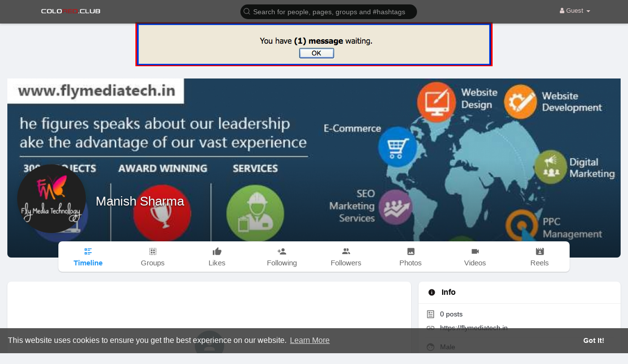

--- FILE ---
content_type: text/html; charset=utf-8
request_url: https://data156.click/beca764b8667ad62f72e/ce6a64decc/?placementName=default&is_first=true&randomA=0_4935&maxw=1250&time=01%2F23%2F2026%2019%3A03%3A18
body_size: 380
content:
        <!DOCTYPE html><html><body>    <script>
        height = 90;
        width = 728;

        window.parent.postMessage({"height": height, "width": width, 'id': "0_4935"}, "*")

    </script>
    <a target="_blank" href="https://data156.click/beca764b8667ad62f72e/ce6a64decc/?campaign=SFUwaStoL01pemZJL04yQzhVL0xZQT09&clicked=1&placementName=default&convertedAs=1&realRef=a2d6UFMwcFByRDdtS1F5djRsVE1rWUI4QzB1RFEydTNvOXNlTzdmeGkwRzNQandqa2l6SFd2VnRBcjd5M3VkS3pGR1lxZHlXMHRBTzZoY0JORWxTaXc9PQ%3D%3D&ecpm_choosed=5&generic_choosed=4952&time=01/23/2026 19:03:18&redirectInfo=Q1R4cTZBa3dkUkhhdkFQTU9ua3NOQT09" /><img width="728" height="90" src="https://cdn.data156.click/generic/7284_29853728x90-sysXP-msgtext-flash.gif"/></a>
        <style>body{
            text-align:center
        }</style></body></html>

--- FILE ---
content_type: text/html; charset=utf-8
request_url: https://www.google.com/recaptcha/api2/aframe
body_size: -87
content:
<!DOCTYPE HTML><html><head><meta http-equiv="content-type" content="text/html; charset=UTF-8"></head><body><script nonce="ntJjlJVGveVdJcuvqd2kZQ">/** Anti-fraud and anti-abuse applications only. See google.com/recaptcha */ try{var clients={'sodar':'https://pagead2.googlesyndication.com/pagead/sodar?'};window.addEventListener("message",function(a){try{if(a.source===window.parent){var b=JSON.parse(a.data);var c=clients[b['id']];if(c){var d=document.createElement('img');d.src=c+b['params']+'&rc='+(localStorage.getItem("rc::a")?sessionStorage.getItem("rc::b"):"");window.document.body.appendChild(d);sessionStorage.setItem("rc::e",parseInt(sessionStorage.getItem("rc::e")||0)+1);localStorage.setItem("rc::h",'1769194998996');}}}catch(b){}});window.parent.postMessage("_grecaptcha_ready", "*");}catch(b){}</script></body></html>

--- FILE ---
content_type: text/javascript
request_url: https://colored.club/themes/wowonder/javascript/script.js?version=4.3.4
body_size: 84356
content:
current_notification_number = 0;
current_notification_number = 0;
current_messages_number = 0;
current_follow_requests_number = 0;
var preLoadedVideo = null;
var preLoadedVideo_id = null;
var preLoadedPreviousVideo = null;
var preLoadedPreviousVideo_id = null;
current_width = $(window).width();
document_title = document.title;


$(document).on('click', '.filterby li.filter-by-li', function(event) {
  $('.filterby li.filter-by-li').each(function(){
    $(this).removeClass('avtive');
    $(this).find('i').addClass('hidden');
  });
  $(this).find('i').removeClass('hidden');
  $(this).addClass('avtive');
});

$(document).on('click', '.postText', function(event) {
  textAreaAdjust(this, 70);
});
$(function () {

  $(window).on("dragover",function(e){
    e.preventDefault();
  },false);

  $(window).on("drop",function(e){
    e.preventDefault();
  },false);

  //$('.postText').autogrow({vertical: true, horizontal: false, height: 200});
  $('#movies-comment').autogrow({vertical: true, horizontal: false, height: 200});
  $('#blog-comment').autogrow({vertical: true, horizontal: false, height: 200});
  var api = $('#api').val();
  var hash = $('.main_session').val();
  setTimeout(function (argument) {
    $.ajaxSetup({
    data: {
        hash: hash
    },
    cache: false
  });
  },100)
  $(document).on("click",".mfp-arrow",function(event) {
    Wo_StoryProgress();
  });
  $(document).on('click', '.messages-recipients-list', function(event) {
    scrollToTop();
  });
  $('[data-toggle="tooltip"]').tooltip();
  // open last active tab
  var url = document.location.toString();
  if(url.match('#')) {
    var val_hash = url.split('#')[1];
    $('.nav-tabs a[href="#' + val_hash + '"]').tab('show');
  }
  $('.nav-tabs a').on('shown.bs.tab', function (e) {
    //window.location.hash = e.target.hash;
    $('body').scrollTop(0);
  });


      intervalUpdates = setTimeout(Wo_intervalUpdates, 6000);
    if (node_socket_flow == "0") {
      //setTimeout(Wo_UpdateLastSeen, 40000);
      setTimeout(Wo_IsLogged, 30000);
    }


  //  dropdown won't close on click
  $('.dropdown-menu.request-list, .dropdown-menu.post-recipient, .dropdown-menu.post-options').click(function (e) {
    e.stopPropagation();
  });
  scrolled = 0;
  // Stick the home side bar if the screen width is > than 900
  if(current_width > 900 || api) {
    $(window).scroll(function () {
      if($('.footer-wrapper').scrollTop() > 500) {
        $('.footer-wrapper .dropdown-menu').css('bottom', 'auto');
      } else {
        $('.footer-wrapper .dropdown-menu').css('bottom', '100%');
      }
      if($(document).scrollTop() > 200) {
        $('.sidebar-sticky').addClass('Stick');
      } else {
        $('.sidebar-sticky').removeClass('Stick');
      }
      var nearToBottom = 100;
      if($('#posts').length > 0) {
          if ($(window).scrollTop() + $(window).height() > $(document).height() - nearToBottom) {
            if (scrolled == 0) {
               scrolled = 1;
               Wo_GetMorePosts();
            }
          }
      }
    });
  }
});


function Wo_CloseModels() {
  $('.modal').modal('hide');
}
// update user last seen
function Wo_UpdateLastSeen() {
  $.get(Wo_Ajax_Requests_File(), {
    f: 'update_lastseen'
  }, function () {
    setTimeout(Wo_UpdateLastSeen, 40000);
  });
}
// js function
function Wo_CheckUsername(username) {
  var check_container = $('.checking');
  var check_input = $('#username').val();
  if(check_input == '') {
    check_container.empty();
    return false;
  }
  check_container.removeClass('unavailable').removeClass('available').html('<i class="fa fa-clock-o"></i><span id="loading"> Checking <span>.</span><span>.</span><span>.</span></span>');
  $.get(Wo_Ajax_Requests_File(), {
    f: 'check_username',
    username: username
  }, function (data) {
    if(data.status == 200) {
      check_container.html('<i class="fa fa-check"></i> ' + data.message).removeClass('unavailable').addClass('available');
    } else if(data.status == 300) {
      check_container.html('<i class="fa fa-remove"></i> ' + data.message).removeClass('available').addClass('unavailable');
    } else if(data.status == 400) {
      check_container.html('<i class="fa fa-remove"></i> ' + data.message).removeClass('available').addClass('unavailable');
    } else if(data.status == 500) {
      check_container.html('<i class="fa fa-remove"></i> ' + data.message).removeClass('available').addClass('unavailable');
    } else if(data.status == 600) {
      check_container.html('<i class="fa fa-remove"></i> ' + data.message).removeClass('available').addClass('unavailable');
    }
  });
}

function Wo_CheckPagename(pagename, page_id) {
  var check_container = $('.checking');
  var check_input = $('#page_name').val();
  if(check_input == '') {
    check_container.empty();
    return false;
  }
  check_container.removeClass('unavailable').removeClass('available').html('<i class="fa fa-clock-o"></i><span id="loading"> Checking <span>.</span><span>.</span><span>.</span></span>');
  $.get(Wo_Ajax_Requests_File(), {
    f: 'check_pagename',
    pagename: pagename,
    page_id: page_id
  }, function (data) {
    if(data.status == 200) {
      check_container.html('<i class="fa fa-check"></i> ' + data.message).removeClass('unavailable').addClass('available');
    } else if(data.status == 300) {
      check_container.html('<i class="fa fa-remove"></i> ' + data.message).removeClass('available').addClass('unavailable');
    } else if(data.status == 400) {
      check_container.html('<i class="fa fa-remove"></i> ' + data.message).removeClass('available').addClass('unavailable');
    } else if(data.status == 500) {
      check_container.html('<i class="fa fa-remove"></i> ' + data.message).removeClass('available').addClass('unavailable');
    } else if(data.status == 600) {
      check_container.html('<i class="fa fa-remove"></i> ' + data.message).removeClass('available').addClass('unavailable');
    }
  });
}

function Wo_CheckGroupname(groupname, group_id) {
  var check_container = $('.checking');
  var check_input = $('#group_name').val();
  if(check_input == '') {
    check_container.empty();
    return false;
  }
  check_container.removeClass('unavailable').removeClass('available').html('<i class="fa fa-clock-o"></i><span id="loading"> Checking <span>.</span><span>.</span><span>.</span></span>');
  $.get(Wo_Ajax_Requests_File(), {
    f: 'check_groupname',
    groupname: groupname,
    group_id:group_id
  }, function (data) {
    if(data.status == 200) {
      check_container.html('<i class="fa fa-check"></i> ' + data.message).removeClass('unavailable').addClass('available');
    } else if(data.status == 300) {
      check_container.html('<i class="fa fa-remove"></i> ' + data.message).removeClass('available').addClass('unavailable');
    } else if(data.status == 400) {
      check_container.html('<i class="fa fa-remove"></i> ' + data.message).removeClass('available').addClass('unavailable');
    } else if(data.status == 500) {
      check_container.html('<i class="fa fa-remove"></i> ' + data.message).removeClass('available').addClass('unavailable');
    } else if(data.status == 600) {
      check_container.html('<i class="fa fa-remove"></i> ' + data.message).removeClass('available').addClass('unavailable');
    }
  });
}

// scroll to top function
function scrollToTop() {
  verticalOffset = typeof (verticalOffset) != 'undefined' ? verticalOffset : 0;
  element = $('html');
  offset = element.offset();
  offsetTop = offset.top;
  $('html, body').animate({
    scrollTop: offsetTop
  }, 300, 'linear');
}

// check if user is logged in function
function Wo_IsLogged() {
  $.post(Wo_Ajax_Requests_File() + '?f=session_status', function (data) {
    setTimeout(Wo_UpdateLastSeen, 30000);
    if(data.status == 200) {
      $('#logged-out-modal').modal({
        show: true
      });
    }
  });
}

// side bar users
function Wo_ReloadSideBarUsers() {
  Wo_progressIconLoader($('#sidebar-user-list-container').find('.refresh'));
  $.get(Wo_Ajax_Requests_File(), {
    f: 'update_sidebar_users'
  }, function (data) {
    if(data.status == 200) {
      $('.sidebar-users-may-know-container').html(data.html);
    }
    Wo_progressIconLoader($('#sidebar-user-list-container').find('.refresh'));
  });
}
function Wo_ReloadSideBarServices() {
  Wo_progressIconLoader($('#sidebar-user-service-container').find('.refresh'));
  $.get(Wo_Ajax_Requests_File(), {
    f: 'update_sidebar_services'
  }, function (data) {
    if(data.status == 200) {
      $('.sidebar-users-may-service-container').html(data.html);
    }
    Wo_progressIconLoader($('#sidebar-user-service-container').find('.refresh'));
  });
}

function Wo_ReloadSideBarGroups() {
  Wo_progressIconLoader($('#sidebar-group-list-container').find('.refresh'));
  $.get(Wo_Ajax_Requests_File(), {
    f: 'update_sidebar_groups'
  }, function (data) {
    if(data.status == 200) {
      $('.sidebar-group-may-know-container').html(data.html);
    }
    Wo_progressIconLoader($('#sidebar-group-list-container').find('.refresh'));
  });
}

// side bar pages
function Wo_ReloadSideBarPages() {
  Wo_progressIconLoader($('#sidebar-page-list-container').find('.refresh'));
  var page_id = $('.sidebar-pages-may-know-container').find('.sidebar-page-data').attr('data-page-id');
  if (page_id == 'undefined') {
      page_id = '';
  }
  $.get(Wo_Ajax_Requests_File(), {
    f: 'pages',
    s: 'get_next_page',
    page_id: page_id
  }, function (data) {
    if(data.status == 200) {
      if (data.html.length == 0) {
        $('.sidebar-pages-may-know-container').html('<h2><div class="no-more-pages text-center">No more pages to like</div></h2>');
      } else {
        $('.sidebar-pages-may-know-container').hide().html(data.html).fadeIn(300);
      }
    }
    Wo_progressIconLoader($('#sidebar-page-list-container').find('.refresh'));
  });
}

// get new notifications
function Wo_OpenNotificationsMenu() {
  notification_container = $('.notification-container');
  notification_list = $('#notification-list');
  notification_container.find('.new-update-alert').addClass('hidden').text('0');
  Wo_progressIconLoader(notification_container.find('.notification-loading-progress'));
  $.get(Wo_Ajax_Requests_File(), {
    f: 'get_notifications'
  }, function (data) {
    if(data.status == 200) {
      if(data.html.length == 0) {
        notification_list.html('<div class="empty_state single"><svg height="511pt" viewBox="-21 1 511 511.99998" width="511pt" xmlns="http://www.w3.org/2000/svg"><path d="m311.628906 435.773438c0 35.046874-23.644531 64.554687-55.839844 73.46875-6.488281 1.796874-13.320312 2.757812-20.375 2.757812-42.097656 0-76.226562-34.125-76.226562-76.226562l76.347656-39.234376zm0 0" fill="#e58e13"/><path d="m307.941406 459.285156c-7.847656 24.21875-27.492187 43.132813-52.152344 49.957032-15.503906-4.289063-29.023437-13.351563-38.875-25.503907-7.941406-9.800781-.777343-24.453125 11.835938-24.453125zm0 0" fill="#f7d360"/><path d="m432.210938 359.558594-163.761719 35.414062-229.84375-35.414062c18.035156 0 28.234375-9.433594 34.023437-25.078125 28.003906-75.523438-46.582031-295.632813 162.785156-295.632813 209.367188 0 134.769532 220.109375 162.773438 295.632813 5.800781 15.644531 15.996094 25.078125 34.023438 25.078125zm0 0" fill="#f7d360"/><path d="m470.316406 397.667969c0 21.042969-17.0625 38.105469-38.105468 38.105469h-393.605469c-10.519531 0-20.050781-4.261719-26.945313-11.160157-6.898437-6.894531-11.160156-16.425781-11.160156-26.945312 0-21.046875 17.0625-38.109375 38.105469-38.109375h393.605469c10.519531 0 20.050781 4.265625 26.945312 11.160156 6.898438 6.898438 11.160156 16.425781 11.160156 26.949219zm0 0" fill="#e58e13"/><path d="m398.1875 334.480469h-204.574219c-22.054687 0-39.691406-18.253907-39.007812-40.300781 2.882812-93.265626-11.992188-253.558594 79.277343-255.320313-250.535156 1.296875-90.382812 320.699219-195.269531 320.699219h393.597657c-18.027344 0-28.222657-9.433594-34.023438-25.078125zm0 0" fill="#e58e13"/><path d="m470.316406 397.667969c0 21.042969-17.0625 38.105469-38.105468 38.105469h-283.480469c-10.523438 0-20.054688-4.261719-26.949219-11.160157-6.894531-6.894531-11.160156-16.425781-11.160156-26.945312 0-21.046875 17.0625-38.109375 38.109375-38.109375h283.480469c10.519531 0 20.050781 4.265625 26.945312 11.160156 6.898438 6.898438 11.160156 16.425781 11.160156 26.949219zm0 0" fill="#f7d360"/><path d="m274.148438 41.765625c.082031-.960937.113281-1.933594.113281-2.917969 0-21.449218-17.394531-38.847656-38.847657-38.847656-21.460937 0-38.847656 17.398438-38.847656 38.847656 0 .984375.03125 1.957032.113282 2.917969" fill="#e58e13"/><g fill="#e6e6e6"><path d="m424.613281 167.71875c-4.328125 0-7.835937-3.511719-7.835937-7.835938 0-36.269531-9.324219-67.222656-27.710938-92-13.726562-18.496093-27.683594-26.457031-27.820312-26.539062-3.765625-2.113281-5.121094-6.878906-3.019532-10.652344 2.101563-3.769531 6.84375-5.136718 10.621094-3.050781.667969.371094 16.535156 9.277344 32.25 30.160156 14.304688 19.007813 31.355469 52.148438 31.355469 102.082031 0 4.324219-3.511719 7.835938-7.839844 7.835938zm0 0"/><path d="m459.09375 122.789062c-4.328125 0-7.835938-3.507812-7.835938-7.835937 0-50.023437-29.625-69.910156-30.886718-70.730469-3.613282-2.355468-4.660156-7.195312-2.328125-10.820312 2.335937-3.625 7.140625-4.695313 10.777343-2.378906 1.558594.988281 38.109376 24.929687 38.109376 83.929687 0 4.328125-3.507813 7.835937-7.835938 7.835937zm0 0"/><path d="m46.203125 167.71875c-4.328125 0-7.835937-3.511719-7.835937-7.835938 0-49.933593 17.050781-83.074218 31.351562-102.082031 15.71875-20.882812 31.582031-29.792969 32.25-30.160156 3.789062-2.09375 8.558594-.71875 10.652344 3.070313 2.089844 3.78125.722656 8.539062-3.050782 10.636718-.308593.175782-14.171874 8.15625-27.816406 26.535156-18.390625 24.777344-27.710937 55.730469-27.710937 92-.003907 4.324219-3.511719 7.835938-7.839844 7.835938zm0 0"/><path d="m11.722656 122.789062c-4.328125 0-7.835937-3.507812-7.835937-7.835937 0-59 36.554687-82.941406 38.109375-83.929687 3.652344-2.324219 8.496094-1.246094 10.820312 2.402343 2.316406 3.640625 1.253906 8.46875-2.375 10.796875-1.300781.851563-30.882812 20.746094-30.882812 70.730469 0 4.328125-3.507813 7.835937-7.835938 7.835937zm0 0"/></g></svg>' + data.message + '</div>');
      } else {
        document.getElementById('notification-list').innerHTML = data.html;
        Wo_intervalUpdates();
      }
    }
    Wo_progressIconLoader(notification_container.find('.notification-loading-progress'));
  });
}
function Wo_OpenMessagesMenu() {
  messages_container = $('.messages-notification-container');
  messages_list = $('#messages-list');
  Wo_progressIconLoader(messages_container.find('.notification-loading-progress'));
  $.get(Wo_Ajax_Requests_File(), {
    f: 'get_messages'
  }, function (data) {
    if(data.status == 200) {
      if(data.html.length == 0) {
        messages_list.html('<div class="empty_state single"><svg height="512pt" viewBox="0 -16 512.00002 512" width="512pt" xmlns="http://www.w3.org/2000/svg"><path d="m408.96875 86.230469c0-39.242188 0-70.875 0-72.9375 0-7.3125-5.882812-13.292969-13.078125-13.292969h-342.695313c-7.195312 0-13.082031 5.980469-13.082031 13.292969v72.9375zm0 0" fill="#f4b537"/><path d="m84.101562 0h-30.90625c-7.195312 0-13.082031 5.980469-13.082031 13.292969v72.9375h30.910157c0-39.242188 0-70.875 0-72.9375 0-7.3125 5.882812-13.292969 13.078124-13.292969zm0 0" fill="#eaa01c"/><path d="m334.917969 86.230469 74.050781-72.9375c0-7.3125-5.882812-13.292969-13.078125-13.292969h-342.695313c-7.195312 0-13.082031 5.980469-13.082031 13.292969l74.050781 72.9375zm0 0" fill="#feca57"/><path d="m40.113281 13.292969 30.910157 30.445312c0-17.527343 0-29.214843 0-30.445312 0-7.3125 5.882812-13.292969 13.078124-13.292969h-30.90625c-7.195312 0-13.082031 5.980469-13.082031 13.292969zm0 0" fill="#f4b537"/><path d="m326.84375 387.878906c0-51.132812 41.449219-92.578125 92.578125-92.578125 10.375 0 20.351563 1.707031 29.664063 4.851563 0-80.453125 0-195.015625 0-199.378906 0-8.757813-7.167969-15.921876-15.925782-15.921876h-417.234375c-8.761719 0-15.925781 7.164063-15.925781 15.921876v277.148437c0 8.757813 7.164062 15.921875 15.925781 15.921875h311.113281c-.125-1.972656-.195312-3.960938-.195312-5.964844zm0 0" fill="#feca57"/><path d="m30.90625 377.921875c0-2.886719 0-270.433594 0-277.148437 0-8.757813 7.167969-15.921876 15.925781-15.921876h-30.90625c-8.761719 0-15.925781 7.164063-15.925781 15.921876v277.148437c0 8.757813 7.164062 15.921875 15.925781 15.921875h30.90625c-8.757812 0-15.925781-7.164062-15.925781-15.921875zm0 0" fill="#f4b537"/><path d="m326.84375 387.878906c0-35.171875 19.609375-65.761718 48.496094-81.433594l-69.230469-67.097656-33.820313 32.773438c-26.605468 25.792968-68.886718 25.792968-95.496093 0l-33.816407-32.773438-142.976562 138.574219c0 8.757813 7.164062 15.921875 15.925781 15.921875h311.113281c-.125-1.972656-.195312-3.960938-.195312-5.964844zm0 0" fill="#f4b537"/><path d="m164.503906 260.210938-21.527344-20.863282-142.976562 138.574219c0 8.757813 7.164062 15.921875 15.925781 15.921875h10.695313zm0 0" fill="#eaa01c"/><path d="m433.160156 84.851562h-417.234375c-8.761719 0-15.925781 7.164063-15.925781 15.921876l176.792969 173.410156c26.609375 25.789062 68.890625 25.789062 95.496093 0l176.796876-173.410156c0-8.757813-7.167969-15.921876-15.925782-15.921876zm0 0" fill="#fcd486"/><path d="m0 100.773438 30.90625 30.316406c0-17.546875 0-28.992188 0-30.316406 0-8.757813 7.167969-15.921876 15.925781-15.921876h-30.90625c-8.761719 0-15.925781 7.164063-15.925781 15.921876zm0 0" fill="#feca57"/><path d="m512 387.324219c0 51.433593-41.695312 93.128906-93.132812 93.128906-51.433594 0-93.132813-41.695313-93.132813-93.128906 0-51.4375 41.699219-93.132813 93.132813-93.132813 51.4375 0 93.132812 41.695313 93.132812 93.132813zm0 0" fill="#ff6b6b"/><path d="m356.644531 387.324219c0-46.171875 33.597657-84.488281 77.675781-91.851563-5.023437-.839844-10.1875-1.28125-15.453124-1.28125-51.433594 0-93.132813 41.695313-93.132813 93.128906 0 51.4375 41.699219 93.132813 93.132813 93.132813 5.265624 0 10.429687-.441406 15.453124-1.28125-44.078124-7.363281-77.675781-45.679687-77.675781-91.847656zm0 0" fill="#ee5253"/><path d="m430.347656 387.878906 27.199219-27.199218c3.019531-3.019532 3.019531-7.910157 0-10.929688-3.015625-3.015625-7.910156-3.015625-10.925781 0l-27.199219 27.199219-27.199219-27.199219c-3.015625-3.015625-7.910156-3.015625-10.925781 0-3.019531 3.019531-3.019531 7.910156 0 10.929688l27.199219 27.199218-27.199219 27.195313c-3.019531 3.019531-3.019531 7.910156 0 10.929687 1.507813 1.507813 3.484375 2.261719 5.464844 2.261719 1.976562 0 3.953125-.753906 5.460937-2.261719l27.199219-27.199218 27.199219 27.199218c1.511718 1.507813 3.488281 2.261719 5.464844 2.261719 1.976562 0 3.953124-.753906 5.464843-2.261719 3.015625-3.019531 3.015625-7.910156 0-10.929687zm0 0" fill="#e4eaf8"/></svg>' + data.message + '</div>');
      } else {
        //messages_list.html(data.html);
        document.getElementById('messages-list').innerHTML = data.html;
        messages_list.append('<div class="show-message-link-container"><a href="' + data.messages_url + '" class="show-message-link" target="_blank">' + data.messages_text + '</a></div>');
        //Wo_intervalUpdates();
      }
    }
    Wo_progressIconLoader(messages_container.find('.notification-loading-progress'));
  });
}
// get new friend requests
function Wo_OpenRequestsMenu() {
  requests_container = $('.requests-container');
  requests_List = $('#requests-list');
  Wo_progressIconLoader(requests_container.find('.requests-loading'));
  $.get(Wo_Ajax_Requests_File(), {
    f: 'get_follow_requests'
  }, function (data) {
    if(data.status == 200) {
      requests_container.find('.new-update-alert').addClass('hidden');
      requests_container.find('.new-update-alert').addClass('hidden').text('0').hide();
      if(data.html.length == 0) {
        requests_List.html('<div class="empty_state single"><svg xmlns="http://www.w3.org/2000/svg" xmlns:xlink="http://www.w3.org/1999/xlink" xmlns:svgjs="http://svgjs.com/svgjs" version="1.1" width="512" height="512" x="0" y="0" viewBox="0 0 512 512" style="enable-background:new 0 0 512 512" xml:space="preserve" class=""><g> <path xmlns="http://www.w3.org/2000/svg" style="" d="M296.932,314.08c-9.531-1.916-16.387-10.287-16.387-20.009v-46.004h-45.143l0,0h-45.143v46.004  c0,9.721-6.857,18.093-16.387,20.009l-11,2.211v73.876h72.53l0,0h72.53v-73.876L296.932,314.08z" fill="#fce0a2" data-original="#fce0a2" class=""/> <path xmlns="http://www.w3.org/2000/svg" style="" d="M236.594,248.068v63c0,9.721,6.857,18.093,16.387,20.009l11.782,2.877l43.168,12.454v-30.117  l-11-2.211c-9.531-1.916-16.387-10.287-16.387-20.009v-46.004L236.594,248.068L236.594,248.068z" fill="#f2ca91" data-original="#f2ca91" class=""/> <path xmlns="http://www.w3.org/2000/svg" style="" d="M390.924,338.885l-91.681-28.586c-2.138-0.667-4.468-0.231-6.22,1.164l-57.622,45.859l-57.622-45.859  c-1.753-1.395-4.082-1.831-6.22-1.164l-91.681,28.586c-40.145,11.82-67.708,48.669-67.708,90.518v60.322  c0,4.802,3.893,8.695,8.695,8.695h429.072c4.802,0,8.695-3.893,8.695-8.695v-60.322  C458.633,387.554,431.069,350.705,390.924,338.885z" fill="#f7d360" data-original="#4cbad8" class=""/> <path xmlns="http://www.w3.org/2000/svg" style="" d="M390.924,338.885l-91.681-28.586c-2.138-0.667-4.468-0.231-6.221,1.164l-28.259,22.491l82.825,23.895  c39.162,11.108,66.725,47.957,66.725,89.806v50.765h35.624c4.802,0,8.695-3.893,8.695-8.695v-60.322  C458.633,387.554,431.069,350.705,390.924,338.885z" fill="#f39e26" data-original="#37a6c4" class=""/> <path xmlns="http://www.w3.org/2000/svg" style="" d="M70.084,412.721c-4.267,0-7.726,3.459-7.726,7.726v77.974H77.81v-77.974  C77.81,416.18,74.352,412.721,70.084,412.721z" fill="#e58e13" data-original="#2195bd" class=""/> <g xmlns="http://www.w3.org/2000/svg"> <path style="" d="M350.258,200.069h-18.342v-53.192h18.342c9.452,0,17.114,7.662,17.114,17.114v18.965   C367.371,192.407,359.709,200.069,350.258,200.069z" fill="#f2ca8f" data-original="#f2ca8f"/> <path style="" d="M120.546,200.069h18.342v-53.192h-18.342c-9.452,0-17.114,7.662-17.114,17.114v18.965   C103.432,192.407,111.094,200.069,120.546,200.069z" fill="#f2ca8f" data-original="#f2ca8f"/> </g> <path xmlns="http://www.w3.org/2000/svg" style="" d="M235.402,284.124L235.402,284.124c-59.144,0-107.089-47.945-107.089-107.089v-30.096  c0-59.144,47.945-107.089,107.089-107.089l0,0c59.144,0,107.089,47.945,107.089,107.089v30.096  C342.491,236.178,294.546,284.124,235.402,284.124z" fill="#fce0a2" data-original="#fce0a2" class=""/> <path xmlns="http://www.w3.org/2000/svg" style="" d="M235.402,39.85L235.402,39.85c-7.575,0-14.964,0.791-22.094,2.287  c48.543,10.182,84.996,53.233,84.996,104.802v30.096c0,51.569-36.453,94.62-84.996,104.802c7.13,1.496,14.519,2.287,22.093,2.287  l0,0c59.144,0,107.089-47.945,107.089-107.089v-30.096C342.491,87.796,294.546,39.85,235.402,39.85z" fill="#f2ca91" data-original="#f2ca91" class=""/> <path xmlns="http://www.w3.org/2000/svg" style="" d="M253.624,0h-36.445c-61.611,0-111.556,49.945-111.556,111.556v44.07  c2.932-5.218,8.511-8.749,14.922-8.749h7.767c0.008-13.028,2.344-25.511,6.611-37.057c47.353-13.416,95.48,23.199,147.819,23.199  c26.141,0,43.985-5.85,56.053-13.004l0.279-0.003c2.224,8.585,3.41,17.587,3.415,26.866h7.768c6.411,0,11.991,3.531,14.922,8.749  v-44.07C365.18,49.945,315.234,0,253.624,0z" fill="#f9a058" data-original="#f9a058"/> <path xmlns="http://www.w3.org/2000/svg" style="" d="M253.624,0h-36.445c-1.296,0-2.585,0.03-3.871,0.074c59.817,2.041,107.685,51.167,107.685,111.482  v16.232c6.999-2.174,12.89-4.861,17.803-7.774l0.279-0.003c2.223,8.585,3.41,17.587,3.415,26.866h7.767  c6.411,0,11.991,3.531,14.922,8.749v-44.07C365.18,49.945,315.234,0,253.624,0z" fill="#ef8d43" data-original="#ef8d43"/> <circle xmlns="http://www.w3.org/2000/svg" style="" cx="408.28" cy="420.45" r="91.55" fill="#e9f6ff" data-original="#e9f6ff" class=""/> <path xmlns="http://www.w3.org/2000/svg" style="" d="M408.276,328.893c-7.667,0-15.112,0.948-22.23,2.723c39.82,9.933,69.323,45.934,69.323,88.83  s-29.503,78.896-69.323,88.83c7.117,1.775,14.562,2.724,22.23,2.724c50.564,0,91.553-40.99,91.553-91.553  S458.839,328.893,408.276,328.893z" fill="#ccdfed" data-original="#ccdfed" class=""/> <path xmlns="http://www.w3.org/2000/svg" style="" d="M455.346,414.354h-39.344V375.01c0-4.267-3.458-7.726-7.726-7.726c-4.267,0-7.726,3.459-7.726,7.726  v39.344h-39.344c-4.267,0-7.726,3.459-7.726,7.726s3.458,7.726,7.726,7.726h39.344v39.344c0,4.267,3.458,7.726,7.726,7.726  c4.267,0,7.726-3.459,7.726-7.726v-39.344h39.344c4.267,0,7.726-3.459,7.726-7.726S459.613,414.354,455.346,414.354z" fill="#fc6060" data-original="#fc6060" class=""/> <g xmlns="http://www.w3.org/2000/svg"> <path style="" d="M235.402,357.323l-23.358,20.429c-3.868,3.383-9.696,3.189-13.331-0.443l-57.572-57.525   l30.419-9.485c2.138-0.667,4.468-0.231,6.22,1.164L235.402,357.323z" fill="#e58e13" data-original="#2195bd" class=""/> <path style="" d="M235.402,357.323l23.358,20.429c3.868,3.383,9.696,3.189,13.331-0.443l57.572-57.525l-30.419-9.485   c-2.138-0.667-4.468-0.231-6.22,1.164L235.402,357.323z" fill="#e58e13" data-original="#2195bd" class=""/> </g> </g></svg>' + data.message + '</div>');
      } else {
        requests_List.html(data.html);
        Wo_intervalUpdates();
      }
    }
    Wo_progressIconLoader(requests_container.find('.requests-loading'));
  });
}
function Wo_CheckForCallAnswerTabs(id) {
  $.get(Wo_Ajax_Requests_File(), {f:'check_for_answer', id:id}, function (data1) {
    if (data1.status == 400 || data1.status == 200) {
      clearTimeout(checkcalls);
      setTimeout(function () {
        $( '#re-calling-modal' ).remove();
        $( '.modal-backdrop' ).remove();
        $( 'body' ).removeClass( "modal-open" );
        document.title = document_title;
      }, 3000);
    }
  });
  checkcalls = setTimeout(function () {
      Wo_CheckForCallAnswerTabs(id);
  }, 2000);
}
function Wo_CheckForAudioCallAnswerTabs(id) {
  $.get(Wo_Ajax_Requests_File(), {f:'check_for_audio_answer', id:id}, function (data1) {
    if (data1.status == 400 || data1.status == 200) {
      clearTimeout(checkcalls);
      setTimeout(function () {
        $( '#re-calling-modal' ).remove();
        $( '.modal-backdrop' ).remove();
        $( 'body' ).removeClass( "modal-open" );
        document.title = document_title;
      }, 3000);
      if (data1.status == 400) {
        Wo_PlayVideoCall('stop');
        Wo_PlayAudioCall('stop');
      }
    }
  });
  checkcalls = setTimeout(function () {
      Wo_CheckForAudioCallAnswerTabs(id);
  }, 2000);
}
// Notifications & follow requests updates
function Wo_intervalUpdates(force_update = 0, loop = 0) {
    if (node_socket_flow == "0" || force_update == 1) {
    var check_posts = true;
    var hash_posts = true;
    if ($('.posts-hashtag-count').length == 0) {
      hash_posts = false;
    }
    var api = $('#api').val();
    if (api) {
      return false;
    }
    if ($('.posts-count').length == 0 || hash_posts == true) {
      check_posts = false;
    }
    if(typeof ($('#posts').attr('data-story-user')) == "string") {
      user_id = $('#posts').attr('data-story-user');
    } else {
      user_id = 0;
    }
    before_post_id = 0;
    if($('.post-container').length > 0) {
      var before_post_id = $('.post-container  > .post:not(.boosted)').attr('data-post-id');
    }
    var notification_container = $('.notification-container');
    var messages_notification_container = $('.messages-notification-container');
    var follow_requests_container = $('.requests-container');
    var ajax_request = {
      f: 'update_data',
      user_id: user_id,
      before_post_id: before_post_id,
      check_posts:check_posts,
      hash_posts:hash_posts
    };
    if (hash_posts == true) {
      ajax_request['hashtagName'] = $('#hashtagName').val();
    }
    $.get(Wo_Ajax_Requests_File(), ajax_request, function (data) {
      if (node_socket_flow == "0" || force_update == 0 || loop == 1) {
          clearTimeout(intervalUpdates);
          intervalUpdates = setTimeout(function () {
            Wo_intervalUpdates(force_update);
          } , 5000);
      }
      if (hash_posts == true) {
          if (data.count_num > 0) {
            $('.posts-count').html(data.count);
          }
      } else {
          if (data.count_num > 0 && $('.filter-by-more').attr('data-filter-by') == 'all') {
            $('.posts-count').html(data.count);
          }
      }
      if(typeof (data.notifications) != "undefined" && data.notifications > 0) {
        notification_container.find('.new-update-alert').removeClass('hidden');
        notification_container.find('.sixteen-font-size').addClass('unread-update');
        notification_container.find('.new-update-alert').text(data.notifications).show();
        if(current_width > 800 && data.pop == 200) {
          Wo_NotifyMe(data.icon, decodeHtml(data.title), decodeHtml(data.notification_text), data.url);
        }
        if(data.notifications != current_notification_number) {
          if (data.notifications_sound == 0) {
            document.getElementById('notification-sound').play();
          }
          current_notification_number = data.notifications;
        }
      } else {
        notification_container.find('.new-update-alert').hide();
        notification_container.find('.sixteen-font-size').removeClass('unread-update');
        current_notification_number = 0;
      }
      if(typeof (data.messages) != "undefined" && data.messages > 0) {
        messages_notification_container.find('.new-update-alert').removeClass('hidden');
        messages_notification_container.find('.sixteen-font-size').addClass('unread-update');
        messages_notification_container.find('.new-update-alert').text(data.messages).show();
        //if(data.messages != current_messages_number) {
        if(data.messages != $("[data_messsages_count]").attr('data_messsages_count')) {
          if (data.notifications_sound == 0 && $("[data_messsages_count]").attr('data_messsages_count') < data.messages) {
            document.getElementById('message-sound').play();
          }
          $("[data_messsages_count]").attr('data_messsages_count', data.messages);
          current_messages_number = data.messages;
        }
      } else {
        messages_notification_container.find('.new-update-alert').hide();
        messages_notification_container.find('.sixteen-font-size').removeClass('unread-update');
        current_messages_number = 0;
      }
      if(typeof (data.followRequests) != "undefined" && data.followRequests > 0) {
        follow_requests_container.find('.new-update-alert').removeClass('hidden');
        follow_requests_container.find('.sixteen-font-size').addClass('unread-update');
        follow_requests_container.find('.new-update-alert').text(data.followRequests).show();
        if(data.followRequests != current_follow_requests_number) {
          current_follow_requests_number = data.followRequests;
        }
      } else {
        follow_requests_container.find('.new-update-alert').hide();
        follow_requests_container.find('.sixteen-font-size').removeClass('unread-update');
        current_follow_requests_number = 0;
      }

      if(typeof (data.messages) != "undefined" && data.messages > 0 || typeof (data.notifications) != "undefined" && data.notifications > 0 || typeof (data.followRequests) != "undefined" && data.followRequests > 0) {
        title = Number(data.notifications) + Number(data.messages) + Number(data.followRequests);
        document.title = '(' + title + ') ' + document_title;
      } else {
        document.title = document_title;
      }
      if (data.calls == 200 && $('#re-calling-modal').length == 0 && $('#re-talking-modal').length == 0) {
        if (node_socket_flow != "1") {
          Wo_CheckForCallAnswerTabs(data.call_id);
        }
          if ($('#calling-modal').length == 0) {
            $('body').append(data.calls_html);
            if (!$('#re-calling-modal').hasClass('calling')) {
              $('#re-calling-modal').modal({
              show: true
              });
              Wo_PlayVideoCall('play');
            }
            document.title = 'New video call..';
            setTimeout(function () {
              Wo_CloseModels();
              $('#re-calling-modal').addClass('calling');
              Wo_PlayVideoCall('stop');
              document.title = document_title;
              setTimeout(function () {
                $( '#re-calling-modal' ).remove();
                $( '.modal-backdrop' ).remove();
                $( 'body' ).removeClass( "modal-open" );
              }, 3000);
              $( '#re-calling-modal' ).remove();
              $('.modal-backdrop.in').hide();
            }, 40000);
          }
      } else if (data.audio_calls == 200 && $('#re-calling-modal').length == 0 && $('#re-talking-modal').length == 0) {
        if (node_socket_flow != "1") {
          Wo_CheckForAudioCallAnswerTabs(data.call_id);
        }
        if ($('#calling-modal').length == 0) {
            $('body').append(data.audio_calls_html);
            if (!$('#re-calling-modal').hasClass('calling')) {
              $('#re-calling-modal').modal({
              show: true
              });
              Wo_PlayVideoCall('play');
            }
            document.title = 'New audio call..';
            setTimeout(function () {
              if ($('#re-talking-modal').length == 0) {
                Wo_CloseModels();
                $('#re-calling-modal').addClass('calling');
                Wo_PlayVideoCall('stop');
                document.title = document_title;
                setTimeout(function () {
                  $( '#re-calling-modal' ).remove();
                  $( '.modal-backdrop' ).remove();
                  $( 'body' ).removeClass( "modal-open" );
                }, 3000)
              }
            }, 40000);
          }
      } else if (data.is_audio_call == 0 && data.is_call == 0 && ($('#re-calling-modal').length > 0 || $('#re-talking-modal').length > 0)) {
          Wo_PlayVideoCall('stop');
          $( '#re-calling-modal' ).remove();
          $( '.modal-backdrop' ).remove();
          $( 'body' ).removeClass( "modal-open" );
      }
    }).fail(function() {
      clearTimeout(intervalUpdates);
          if (force_update == 0) {
            intervalUpdates = setTimeout(function () {
              Wo_intervalUpdates(force_update);
            } , 5000);
          }
    });
    }
  // }
}


function RemoveNotification(obj) {
  current_notifications = $('.notification-container').find('.new-update-alert').text();
  $('.notification-container').find('.new-update-alert').removeClass('hidden');
  if (Number(current_notifications) > 0) {
     if ((Number(current_notifications) - 1) == 0) {
        $('.notification-container').find('.new-update-alert').addClass('hidden');
        $('.notification-container').find('.new-update-alert').addClass('hidden').text('0').hide();
     } else {
        $('.notification-container').find('.sixteen-font-size').addClass('unread-update');
        $('.notification-container').find('.new-update-alert').text(Number(current_notifications) - 1).show();
     }
  } else if (Number(current_notifications) == 0) {
     $('.notification-container').find('.new-update-alert').addClass('hidden');
     $('.notification-container').find('.new-update-alert').addClass('hidden').text('0').hide();
  }
  $(obj).fadeOut(1000, function () {
    $(this).remove();
  });
}

function Wo_GetLastNotification() {
    if(current_width > 800) {
      $.get(Wo_Ajax_Requests_File(), { f: 'get_last_notification', }, function (data) {
          Wo_NotifyMe(data.icon, decodeHtml(data.title), decodeHtml(data.notification_text), data.url);
          $('#notification-popup').append(data.html);
          setTimeout(function () {
            $('#notification-popup').find("[data-id='" + data.id + "']").fadeOut(2000, function () {
              $(this).remove();
            });
          }, 3000)
      });
    }
}
function Wo_GetNewHashTagPosts() {
  before_post_id = 0;
  if($('.post-container').length > 0) {
    var before_post_id = $('.post-container  > .post:not(.boosted)').attr('data-post-id');
  }
  var hashtagName = $('#hashtagName').val();
  if (!hashtagName) {
    return false;
  }
 var api = $('#api').val();
  var api_ = 0;
  if (api) {
    api_ = 1;
  }
  $.get(Wo_Ajax_Requests_File(), {
    f: 'posts',
    s: 'get_new_hashtag_posts',
    before_post_id: before_post_id,
    hashtagName: hashtagName,
    api: api_
  }, function (data) {
    if(data.length > 0) {
      $('#posts_hashtag').find('.posts-container').remove();
      $('#posts_hashtag').prepend(data);
    }
     $('.posts-count').empty();
  });
}
// intervel new posts
function Wo_GetNewPosts() {
  var filter_by_more = $('#load-more-filter').find('.filter-by-more').attr('data-filter-by');
  if(filter_by_more != 'all') {
    return false;
  }
  if(typeof ($('#posts').attr('data-story-user')) == "string") {
    user_id = $('#posts').attr('data-story-user');
  } else {
    user_id = 0;
  }
  var api = $('#api').val();
  var api_ = 0;
  if (api) {
    api_ = 1;
  }
  before_post_id = 0;
  if($('.post-container').length > 0) {
    var before_post_id = $('.post-container  > .post:not(.boosted)').attr('data-post-id');
  }
  $('body,html').animate({
        scrollTop : 0                       // Scroll to top of body
    }, 500);
  $.get(Wo_Ajax_Requests_File(), {
    f: 'posts',
    s: 'get_new_posts',
    before_post_id: before_post_id,
    user_id: user_id,
    api: api_
  }, function (data) {
    if(data.length > 0) {
      $('#posts').find('.posts-container').remove();
      $('#posts').prepend(data);
    }
     $('.posts-count').empty();
  });
}

// load more posts

function Wo_GetMorePosts() {
  var more_posts = $('#load-more-posts');
  var filter_by_more = $('#load-more-filter').find('.filter-by-more').attr('data-filter-by');
  var after_post_id = $('div.post:last').attr('data-post-id');
  var page_id = 0;
  var user_id = 0;
  var group_id = 0;
  var event_id = 0;
  var is_api = 0;
  var ad_id    = 0;
  var story_id = 0;
  var api = $('#api').val();
  if (api) {
    is_api = 1;
  }
  if(after_post_id != null) {
    more_posts.show();
  }
  if(typeof ($('#posts').attr('data-story-user')) == "string") {
    user_id = $('#posts').attr('data-story-user');
  } else if(typeof ($('#posts').attr('data-story-page')) == "string") {
    page_id = $('#posts').attr('data-story-page');
  } else if(typeof ($('#posts').attr('data-story-group')) == "string") {
    group_id = $('#posts').attr('data-story-group');
  } else if(typeof ($('#posts').attr('data-story-event')) == "string") {
    event_id = $('#posts').attr('data-story-event');
  }
  $('#posts').append('<div class="hidden loading-status loading-single"></div>');
  $('#load-more-posts').hide();
  $('.loading-status').hide().html('<div class="wo_loading_post"><div class="lightui1-shimmer"> <div class="_2iwr"></div> <div class="_2iws"></div> <div class="_2iwt"></div> <div class="_2iwu"></div> <div class="_2iwv"></div> <div class="_2iww"></div> <div class="_2iwx"></div> <div class="_2iwy"></div> <div class="_2iwz"></div> <div class="_2iw-"></div> <div class="_2iw_"></div> <div class="_2ix0"></div> </div></div>').removeClass('hidden').show();
  Wo_progressIconLoader($('#load-more-posts'));
  posts_count = 0;
  if ($('.post').length > 0) {
    posts_count = $('.post').length;
  }

  if ($(".user-ad-container").length > 0) {
    ad_id = $(".user-ad-container").last().attr('id');
  }

  if ($(".user-story-container").length > 0) {
    story_id = $(".user-story-container").last().attr('id');
  }

  if ($('body').attr('no-more-posts')) {
    $('#load-more-posts').html('<div class="white-loading list-group"><div class="cs-loader"><div class="no-more-posts-to-show">' + $('#get_no_posts_name').val() + '</div></div>');
      // $.get(Wo_Ajax_Requests_File(), {f: 'get_no_posts_name'}, function (data3) {
      //     $('#load-more-posts').html('<div class="white-loading list-group"><div class="cs-loader"><div class="no-more-posts-to-show">' + data3.name + '</div></div>');
      // });
      $('#load-more-posts').show();
      $('.loading-status').remove();
      scrolled = 0;
      return false;
  }
  if ($('#page_post_jobs_filter').length > 0) {
    filter_by_more = 'job';
  }
  if ($('#page_post_offer_filter').length > 0) {
    filter_by_more = 'offer';
  }
  $.get(Wo_Ajax_Requests_File(), {
    f: 'posts',
    s: 'load_more_posts',
    filter_by_more: filter_by_more,
    after_post_id: after_post_id,
    user_id: user_id,
    page_id: page_id,
    group_id: group_id,
    event_id: event_id,
    posts_count: posts_count,
    is_api: is_api,
    ad_id: ad_id,
    story_id:story_id
  }, function (data) {
    if (data.length == 0) {
      $('body').attr('no-more-posts', "true");
      $('#load-more-posts').html('<div class="white-loading list-group"><div class="cs-loader"><div class="no-more-posts-to-show">' + $('#get_no_posts_name').val() + '</div></div>');
      // $.get(Wo_Ajax_Requests_File(), {f: 'get_no_posts_name'}, function (data3) {
      //     $('#load-more-posts').html('<div class="white-loading list-group"><div class="cs-loader"><div class="no-more-posts-to-show">' + data3.name + '</div></div>');
      // });
     } else {
      if (data != 'Please login or signup to continue.') {
          $('body').removeAttr('no-more-posts');
          $('#posts').append(data);
      } else {
         $('body').attr('no-more-posts', "true");
      }
    }
    $('#load-more-posts').show();
    $('.loading-status').remove();
    Wo_progressIconLoader($('#load-more-posts'));
    scrolled = 0;
  });
}

function animateStory(element) {
  if ($(element).hasClass('opacity')) {
      $(element).removeClass('opacity');
      $(element).addClass('no-opacity');
    } else {
       $(element).removeClass('no-opacity');
       $(element).addClass('opacity');
    }
}
function Wo_LoadStory(type, user_id, element) {

  var filter_by_more = $('#load-more-filter').find('.filter-by-more');
  filter_by_more.attr("data-filter-by", 'story');
  var filter_by_progress_icon = $('.filter-container').find('.type-story');
  Wo_progressIconLoader(filter_by_progress_icon);
  var story = null;
  var user  = null;
  if (type == 'all') {
    story   = 'a';
    user    = 0;
  }
  else if(type == 'prof' && user_id){
    story   = 'p';
    user    = user_id;
  }
  animateStory(element);
  var animation = setInterval(function () {
    animateStory(element);
  }, 500);
  $.ajax({
    url: Wo_Ajax_Requests_File(),
    type: 'GET',
    dataType: 'json',
    data: {f: 'status',s:story,id:user},
  })
  .done(function(data) {
    if (data.status == 200) {
      $('#posts').html(data.html);
    }
    else if(data.status == 404){
      $('#posts').html(data.html);
    }
    $(element).removeClass('opacity');
    clearInterval(animation);
    Wo_progressIconLoader(filter_by_progress_icon);
  })
  .fail(function() {
    console.log("error");
  })

}
function Wo_ResetStory() {
  $('.mfp-progress-line span').css('width', '0%');
}

// post filteration
function Wo_FilterPostBy(filter_by) {
  var more_posts = $('#load-more-posts');
  var filter_by_more = $('#load-more-filter').find('.filter-by-more');
  filter_by_more.attr("data-filter-by", filter_by);
  //Wo_progressIconLoader(filter_by_progress_icon);
  var type = '';
  var id = 0;
  if(typeof ($('#posts').attr('data-story-user')) == "string") {
    id = $('#posts').attr('data-story-user');
    type = 'profile';
  } else if(typeof ($('#posts').attr('data-story-page')) == "string") {
    id = $('#posts').attr('data-story-page');
    type = 'page';
  } else if (typeof ($('#posts').attr('data-story-group')) == "string") {
    id = $('#posts').attr('data-story-group');
    type = 'group';
  } else if (typeof ($('#posts').attr('data-story-event')) == "string") {
    id = $('#posts').attr('data-story-event');
    type = 'event';
  }
  $.get(Wo_Ajax_Requests_File(), {
    f: 'posts',
    s: 'filter_posts',
    filter_by: filter_by,
    id: id,
    type: type
  }, function (data) {
    if(data) {
	  $('html, body').animate({
		scrollTop: $('#scroll_filter_click').offset().top - 100 //#DIV_ID is an example. Use the id of your destination on the page
	  }, 500);
      $('#posts').html(data);

    }
  });
}
// register post share
function Wo_RegisterShare(post_id) {
  var post = $('#post-' + post_id);
  $.get(Wo_Ajax_Requests_File(), {
    f: 'posts',
    s: 'register_share',
    post_id: post_id
  }, function (data) {
    if(data.status == 200) {
      post.find("#share-button").addClass('active');
      post.find("[id^=shares]").text(data.shares);
    } else {
      post.find("#share-button").removeClass('active');
      post.find("[id^=shares]").text(data.shares);
    }
    if (data.can_send == 1) {
        Wo_SendMessages();
    }
  });
}

// open post share buttons
function Wo_OpenShareBtns(post_id) {
  post_wrapper = $('#post-' + post_id);
  post_wrapper.find('.post-share').slideToggle(200);
}
// register post comment
function Wo_RegisterCommentClick(text, post_id, user_id, page_id, type) {
    post_wrapper = $('[id=post-' + post_id + ']');
    comment_textarea = post_wrapper.find('.post-comments');
    comment_btn = comment_textarea.find('.emo-comment');
    textarea_wrapper = comment_textarea.find('.textarea');
    comment_list = post_wrapper.find('.comments-list');
    if(text == '') {
      return false;
    }
    textarea_wrapper.val('');
    Wo_progressIconLoader(comment_btn);
    $.post(Wo_Ajax_Requests_File() + '?f=posts&s=register_comment', {
      post_id: post_id,
      text: text,
      user_id: user_id,
      page_id: page_id
    }, function (data) {
      if(data.status == 200) {
        post_wrapper.find('.comment-container:first-child').before(data.html);
        post_wrapper.find('[id=comments]').html(data.comments_num);
      }
      Wo_progressIconLoader(comment_btn);
      if (data.can_send == 1) {
        Wo_SendMessages();
      }
    });
}
// register post comment
function Wo_LightBoxComment(text, post_id, user_id, event, page_id) {
  if(event.keyCode == 13 && event.shiftKey == 0) {
    post_wrapper = $('#lightbox-post-' + post_id);
    comment_textarea = post_wrapper.find('.post-comments');
    comment_btn = comment_textarea.find('.comment-btn');
    textarea_wrapper = comment_textarea.find('.textarea');
    comment_list = post_wrapper.find('.comments-list');
    if(textarea_wrapper.val() == '') {
      return false;
    }
    textarea_wrapper.val('');
    Wo_progressIconLoader(comment_btn);
    $.post(Wo_Ajax_Requests_File() + '?f=posts&s=register_comment', {
      post_id: post_id,
      text: text,
      user_id: user_id,
      page_id: page_id
    }, function (data) {
      if(data.status == 200) {
        post_wrapper.find('.comment-container:first-child').before(data.html);
        post_wrapper.find('#comments').html(data.comments_num);
      }
      Wo_progressIconLoader(comment_btn);
      if (data.can_send == 1) {
        Wo_SendMessages();
      }
    });
  }
}

function Wo_loadPostMoreComments(post_id,self) {
  main_wrapper = $('#post-' + post_id);
  view_more_wrapper = main_wrapper.find('.view-more-wrapper');
  Wo_progressIconLoader(view_more_wrapper);
  $('#post-' + post_id).find('.view-more-wrapper .ball-pulse').fadeIn(100);
  comment_id = main_wrapper.find('.comment').last().attr('data-comment-id');
  $.get(Wo_Ajax_Requests_File(), {
    f: 'posts',
    s: 'load_more_post_comments',
    post_id: post_id,
    comment_id: comment_id
  }, function (data) {
    if(data.status == 200) {
      main_wrapper.find('.comments-list').append(data.html);
      //view_more_wrapper.remove();
      if (data.no_more == 1) {
        $(self).remove();
      }

      $('.ball-pulse-'+post_id).fadeOut('100');
    }
  });
}

// load all post comments
function Wo_loadAllComments(post_id,self) {
  main_wrapper = $('#post-' + post_id);
  view_more_wrapper = main_wrapper.find('.view-more-wrapper');
  Wo_progressIconLoader(view_more_wrapper);
  $('#post-' + post_id).find('.view-more-wrapper .ball-pulse').fadeIn(100);
  $.get(Wo_Ajax_Requests_File(), {
    f: 'posts',
    s: 'load_more_comments',
    post_id: post_id
  }, function (data) {
    if(data.status == 200) {
      main_wrapper.find('.comments-list').html(data.html);
      //view_more_wrapper.remove();
      $(self).remove();
      $('.ball-pulse-'+post_id).fadeOut('100');
    }
  });
}
function Wo_loadAllCommentslightbox(post_id) {
  main_wrapper_light = $('#post-' + post_id);
  view_more_wrapper_light = main_wrapper_light.find('.view-more-wrapper');
  $('.lightpost-' + post_id).find('.view-more-wrapper .ball-pulse').fadeIn(100);
  $.get(Wo_Ajax_Requests_File(), {
    f: 'posts',
    s: 'load_more_comments',
    post_id: post_id
  }, function (data) {
    if(data.status == 200) {
      $('.comments-list-lightbox').html(data.html);
      $('.view-more-wrapper').remove();
    }
  });
}

// show post comments
function Wo_ShowComments(post_id) {
  if ($('[data-page-type="watch"]').length > 0 ) {
    Wo_OpenLightBox(post_id);
    return;
  }
  $('#post-comments-' + post_id).toggleClass('hidden');
}

// open post edit modal
function Wo_OpenPostEditBox(post_id) {
  var edit_box = $('#post-' + post_id).find('#edit-post');
  edit_box.modal({
    show: true
  });
}
function Wo_OpenOfferEditBox(offer_id) {
  $('.edit_offer_modal_form').empty();
  $.post(Wo_Ajax_Requests_File() + '?f=offer&s=get_offer', {offer_id: offer_id}, function(data, textStatus, xhr) {
    if (data.status == 200) {
      $('.edit_offer_modal_form').html(data.html);
      var edit_box = $('#edit-offer-modal');
      edit_box.modal({
        show: true
      });
    }
  });

}
function change_discount(self,offer_id) {
  var type = $(self).val();
  $('.discount_percent_input_'+offer_id).slideUp('slow');
  $('.discount_amount_input_'+offer_id).slideUp('slow');
  $('.buy_get_discount_input_'+offer_id).slideUp('slow');
  $('.spend_get_off_input_'+offer_id).slideUp('slow');
  if (type == 'discount_percent') {
    $('.discount_percent_input_'+offer_id).slideDown('slow');
  }
  else if(type == 'discount_amount'){
          $('.discount_amount_input_'+offer_id).slideDown('slow');
  }
  else if(type == 'buy_get_discount'){
          $('.buy_get_discount_input_'+offer_id).slideDown('slow');
          $('.discount_percent_input_'+offer_id).slideDown('slow');
  }
  else if(type == 'spend_get_off'){
          $('.spend_get_off_input_'+offer_id).slideDown('slow');
  }
}

// save edited post
function Wo_EditPost(post_id) {
  var post = $('#post-' + post_id);
  var edit_box = $('#post-' + post_id).find('#edit-post');
  var edit_textarea = post.find('.edit-textarea-' + post_id + ' textarea');
  var text = edit_textarea.val();
  var post_text = post.find('.post-description p');
  var type = post.attr('data-post-type');
  if (type == 'share') {
    var post_text = post.find('.post-description .edited_text');
  }
  else{
    var post_text = post.find('.post-description p');
  }
  Wo_progressIconLoader(post.find('#edit-post-button'));
  $('#post-' + post_id).find('#edit-post .ball-pulse').fadeIn(100);
  $.post(Wo_Ajax_Requests_File() + '?f=posts&s=edit_post', {
    post_id: post_id,
    text: text
  }, function (data) {
    if(data.status == 200) {
      post_text.html(data.html);
      edit_box.modal('hide');
    }
    $('#post-' + post_id).find('#edit-post .ball-pulse').fadeOut(100);
    if (data.can_send == 1) {
        Wo_SendMessages();
    }
  });
}
function DeleteUploadedImageById(name,id,post_id) {
  $('#delete_uploaded_image_by_id_'+id).remove();
  if ($('#edit-post-form-'+post_id).find('.thumb-image-old').length < 1) {
    $('#edit-post-form-'+post_id).find('#all_images').val('1');
  }
  if ($('#edit-post-form-'+post_id).find('.thumb-image').length < 1) {
    $('#edit-post-form-'+post_id).find('#publisher-post-photos-'+post_id).val('');
  }
}
function DeletePostImage(post_id,image_id = 0) {
  if (image_id > 0) {
    $('#edit-post-form-'+post_id).find('#delete_image_by_id_'+image_id).remove();
  }
  else{
    $('#edit-post-form-'+post_id).find('#delete_image_by_id').remove();
  }
  if ($('#edit-post-form-'+post_id).find('.thumb-image-old').length < 1) {
    $('#edit-post-form-'+post_id).find('#all_images').val('1');
  }
  if ($('#edit-post-form-'+post_id).find('.thumb-image').length < 1) {
    $('#edit-post-form-'+post_id).find('#publisher-post-photos-'+post_id).val('');
  }
  $.post(Wo_Ajax_Requests_File() + '?f=posts&s=delete_post_image', {post_id: post_id,image_id: image_id}, function(data, textStatus, xhr) {});
}

// open delete post modal
function Wo_OpenPostDeleteBox(post_id) {
  var delete_box = $('#post-' + post_id).find('#delete-post');
  delete_box.modal({
    show: true
  });
}

// delete post
function Wo_DeletePost(post_id) {
  Wo_CloseLightbox();
  var delete_box = $('#post-' + post_id).find('#delete-post');
  var delete_button = delete_box.find('#delete-all-post');
  $('#post-' + post_id).find('#delete-post .ball-pulse').fadeIn(100);
  $.get(Wo_Ajax_Requests_File(), {
    f: 'posts',
    s: 'delete_post',
    post_id: post_id
  }, function (data) {
    if(data.status == 200) {
      $('#user_post_count').html(data.post_count);
      delete_box.modal('hide');
      if ($('.hidden_reels').length > 0) {
        $('#delete-reel-modal').modal('hide');
        window.location.href = websiteUrl+"/reels";
      }
      setTimeout(function () {
        $('#post-' + post_id).slideUp(200, function () {
          $(this).remove();
        });
      }, 300);
    }
    $('#post-' + post_id).find('#delete-post .ball-pulse').fadeOut(100);
  });
}

// open comment textarea
function Wo_OpenCommentEditBox(comment_id) {
  comment = $('[id=comment_' + comment_id + ']');
  comment_text = comment.find('.comment-edit');
  comment_text.slideToggle(100);
}

function Wo_ReportComment( comment_id ){
  if (!comment_id || comment_id <= 0) {
    return false;
  }
  $.get(Wo_Ajax_Requests_File(), {
    f: 'posts',
    s: 'report_comment',
    comment_id: comment_id
  }, function (data) {
    if(data.status == 200) {
      $('#comment_report_box .msg').html(data.text);
      $('#comment_report_box').modal('show');
      setTimeout(function () {
        $('#comment_report_box').modal('hide');
        $('#reportComment'+comment_id).css({"color":"#55acee"});
      }, 1500);
    }else if(data.status == 300) {
      $('#comment_report_box .msg').html(data.text);
      $('#comment_report_box').modal('show');
      setTimeout(function () {
        $('#comment_report_box').modal('hide');
        $('#reportComment'+comment_id).css({"color":"inherit"});
      }, 1500);
    }
  });

}
// save edited comment
function Wo_EditComment(text, comment_id, event) {
  comment_ = $('#edit_comment_'+comment_id);
  Wo_Get_Mention(comment_);
  comment = $('[id=comment_' + comment_id + ']');
  comment_text = comment.find('.comment-text');
  if(event.keyCode == 13 && event.shiftKey == 0) {
    Wo_progressIconLoader(comment.find('#editComment'));
    $.post(Wo_Ajax_Requests_File() + '?f=posts&s=edit_comment', {
      comment_id: comment_id,
      text: text
    }, function (data) {
      if(data.status == 200) {
        comment_text.html(data.html);
        Wo_OpenCommentEditBox(comment_id);
      }
      Wo_progressIconLoader(comment.find('#editComment'));
    });
  }
}

// delete comment
function Wo_DeleteComment(comment_id) {
  var delete_box = $('[id=comment_' + comment_id + ']').find('#delete-comment');
  var delete_button = delete_box.find('#delete-all-post');
  delete_box.modal({
    show: true
  });
  var comment = $('[id=comment_' + comment_id + ']');
  delete_button.on('click', function () {
    $('[id=comment_' + comment_id + ']').find('#delete-comment .ball-pulse').fadeIn(100);
    $.get(Wo_Ajax_Requests_File(), {
      f: 'posts',
      s: 'delete_comment',
      comment_id: comment_id
    }, function (data) {
      if(data.status == 200) {
        delete_box.modal('hide');
        $('.modal').modal('hide');
        comment.fadeOut(300, function () {
          comment.remove();
        });
      }
    });
  });
}

function Wo_DeleteReplyComment(reply_id) {
  var delete_box = $('[id=comment_reply_' + reply_id + ']').find('#delete-comment-reply');
  var delete_button = delete_box.find('#delete-all-reply');
  delete_box.modal({
    show: true
  });
  var comment = $('[id=comment_reply_' + reply_id + ']');
  delete_button.on('click', function () {
    $('[id=comment_reply_' + reply_id + ']').find('#delete-comment-reply .ball-pulse').fadeIn(100);
    $.get(Wo_Ajax_Requests_File(), {
      f: 'posts',
      s: 'delete_comment_reply',
      reply_id: reply_id
    }, function (data) {
      if(data.status == 200) {
        delete_box.modal('hide');
        comment.fadeOut(300, function () {
          $(this).remove();
        });
      }
    });
  });
}



// register comment wonder
function Wo_RegisterCommentWonder(comment_id) {
  var comment = $('[id=comment_' + comment_id + ']');
  comment_text = comment.find('div.comment-text').text();
  Wo_progressIconLoader(comment.find('#WonderComment'));
  $.post(Wo_Ajax_Requests_File() + '?f=posts&s=register_comment_wonder', {
    comment_id: comment_id,
    comment_text: comment_text
  }, function (data) {
    if(data.status == 200) {
      if (node_socket_flow == "1") {
        socket.emit("comment_notification", { comment_id: comment_id, user_id: _getCookie("user_id"), type: "added" });
      }
      if (data.dislike == 1) {
          comment.find("#comment-likes").text(data.likes_c);
          comment.find("#LikeComment").html('<svg xmlns="http://www.w3.org/2000/svg" width="24" height="24" viewBox="0 0 24 24" fill="none" stroke="currentColor" stroke-width="2" stroke-linecap="round" stroke-linejoin="round" class="feather feather-thumbs-up"><path d="M14 9V5a3 3 0 0 0-3-3l-4 9v11h11.28a2 2 0 0 0 2-1.7l1.38-9a2 2 0 0 0-2-2.3zM7 22H4a2 2 0 0 1-2-2v-7a2 2 0 0 1 2-2h3"></path></svg>');
      }
      comment.find("#WonderComment").html('<span class="active-wonder">' + data.icon + '</span>').fadeIn(150);
      comment.find("#comment-wonders").text(data.wonders);
    } else if (data.status == 300)  {
      if (node_socket_flow == "1") {
        socket.emit("comment_notification", { comment_id: comment_id, user_id: _getCookie("user_id"), type: "removed" });
      }
      comment.find("#WonderComment").html('' + data.icon + '').fadeIn(150);
      comment.find("#comment-wonders").text(data.wonders);
    }
  });
}

// register comment wonder
function Wo_RegisterCommentReplyWonder(reply_id) {
  var comment = $('[id=comment_reply_' + reply_id + ']');
  comment_text = comment.find('div.reply-text').text();
  Wo_progressIconLoader(comment.find('#WonderReplyComment'));
  $.post(Wo_Ajax_Requests_File() + '?f=posts&s=register_comment_reply_wonder', {
    reply_id: reply_id,
    comment_text: comment_text
  }, function (data) {
    if(data.status == 200) {
      if (node_socket_flow == "1") {
        socket.emit("reply_notification", { reply_id: reply_id, user_id: _getCookie("user_id"), type: "added" });
      }
      if (data.dislike == 1) {
          comment.find("#comment-reply-likes").text(data.likes_r);
          comment.find("#LikeReplyComment").html('<svg xmlns="http://www.w3.org/2000/svg" width="24" height="24" viewBox="0 0 24 24" fill="none" stroke="currentColor" stroke-width="2" stroke-linecap="round" stroke-linejoin="round" class="feather feather-thumbs-up"><path d="M14 9V5a3 3 0 0 0-3-3l-4 9v11h11.28a2 2 0 0 0 2-1.7l1.38-9a2 2 0 0 0-2-2.3zM7 22H4a2 2 0 0 1-2-2v-7a2 2 0 0 1 2-2h3"></path></svg>');
      }
      comment.find("#WonderReplyComment").html('<span class="active-wonder">' + data.icon + '</span>').fadeIn(150);
      comment.find("#comment-reply-wonders").text(data.wonders);
    } else if (data.status == 300){
      if (node_socket_flow == "1") {
        socket.emit("reply_notification", { reply_id: reply_id, user_id: _getCookie("user_id"), type: "removed" });
      }
      comment.find("#WonderReplyComment").html('' + data.icon + '').fadeIn(150);
      comment.find("#comment-reply-wonders").text(data.wonders);
    }
  });
}

function Wo_RegisterCommentReplyLike(reply_id) {
  var comment = $('[id=comment_reply_' + reply_id + ']');
  comment_text = comment.find('div.reply-text').text();
  Wo_progressIconLoader(comment.find('#LikeReplyComment'));
  $.post(Wo_Ajax_Requests_File() + '?f=posts&s=register_comment_reply_like', {
    reply_id: reply_id,
    comment_text: comment_text
  }, function (data) {
    if(data.status == 200) {
      if (node_socket_flow == "1") {
        socket.emit("reply_notification", { reply_id: reply_id, user_id: _getCookie("user_id"), type: "added" });
      }
      if (data.dislike == 1) {
          comment.find("#comment-reply-wonders").text(data.wonders_r);
          comment.find("#WonderReplyComment").html('<svg xmlns="http://www.w3.org/2000/svg" width="24" height="24" viewBox="0 0 24 24" fill="none" stroke="currentColor" stroke-width="2" stroke-linecap="round" stroke-linejoin="round" class="feather feather-thumbs-down"><path d="M10 15v4a3 3 0 0 0 3 3l4-9V2H5.72a2 2 0 0 0-2 1.7l-1.38 9a2 2 0 0 0 2 2.3zm7-13h2.67A2.31 2.31 0 0 1 22 4v7a2.31 2.31 0 0 1-2.33 2H17"></path></svg>');
      }
      comment.find("#LikeReplyComment").html('<svg xmlns="http://www.w3.org/2000/svg" width="24" height="24" viewBox="0 0 24 24" fill="none" stroke="currentColor" stroke-width="2" stroke-linecap="round" stroke-linejoin="round" class="feather feather-thumbs-up active-like"><path d="M14 9V5a3 3 0 0 0-3-3l-4 9v11h11.28a2 2 0 0 0 2-1.7l1.38-9a2 2 0 0 0-2-2.3zM7 22H4a2 2 0 0 1-2-2v-7a2 2 0 0 1 2-2h3"></path></svg>').fadeIn(150);
      comment.find("#comment-reply-likes").text(data.likes);
    } else if (data.status == 300){
      if (node_socket_flow == "1") {
        socket.emit("reply_notification", { reply_id: reply_id, user_id: _getCookie("user_id"), type: "removed" });
      }
      comment.find("#LikeReplyComment").html('<svg xmlns="http://www.w3.org/2000/svg" width="24" height="24" viewBox="0 0 24 24" fill="none" stroke="currentColor" stroke-width="2" stroke-linecap="round" stroke-linejoin="round" class="feather feather-thumbs-up"><path d="M14 9V5a3 3 0 0 0-3-3l-4 9v11h11.28a2 2 0 0 0 2-1.7l1.38-9a2 2 0 0 0-2-2.3zM7 22H4a2 2 0 0 1-2-2v-7a2 2 0 0 1 2-2h3"></path></svg>').fadeIn(150);
      comment.find("#comment-reply-likes").text(data.likes);
    }
  });
}
// save post
function Wo_SavePost(post_id) {
  var post = $('#post-' + post_id);
  post.find('.save-post b').html('<div class="post_drop_menu_loading"><div class="ball-pulse"><div></div><div></div><div></div></div></div>');
  $.get(Wo_Ajax_Requests_File(), {
    f: 'posts',
    s: 'save_post',
    post_id: post_id
  }, function (data) {
    if(data.status == 200) {
      post.find('.save-post b').html(data.text);
      post.find('.save-post p').html(data.des);
    } else if(data.status == 300) {
      post.find('.save-post b').html(data.text);
      post.find('.save-post p').html(data.des);
    }
  });
}

function Wo_SaveReelPost(post_id) {
  $.get(Wo_Ajax_Requests_File(), {
    f: 'posts',
    s: 'save_post',
    post_id: post_id
  }, function (data) {
    if(data.status == 200) {
      $('.save_reel_' + post_id).html('<svg xmlns="http://www.w3.org/2000/svg" height="24" viewBox="0 -960 960 960" width="24"><path fill="currentColor" d="M200-120v-640q0-33 23.5-56.5T280-840h400q33 0 56.5 23.5T760-760v640L480-240 200-120Z"/></svg>');
    } else if(data.status == 300) {
      $('.save_reel_' + post_id).html('<svg xmlns="http://www.w3.org/2000/svg" height="24" viewBox="0 -960 960 960" width="24"><path fill="currentColor" d="M200-120v-640q0-33 23.5-56.5T280-840h400q33 0 56.5 23.5T760-760v640L480-240 200-120Zm80-122 200-86 200 86v-518H280v518Zm0-518h400-400Z"/></svg>');
    }
  });
}

// report post
function Wo_ReportPost(post_id) {
  var post = $('#post-' + post_id);
  post.find('.report-post b').html('<div class="post_drop_menu_loading"><div class="ball-pulse"><div></div><div></div><div></div></div></div>');
  $.get(Wo_Ajax_Requests_File(), {
    f: 'posts',
    s: 'report_post',
    post_id: post_id
  }, function (data) {
    if(data.status == 200) {
      post.find('.report-post b').html(data.text);
    } else if(data.status == 300) {
      post.find('.report-post b').html(data.text);
    }
  });
}

function Wo_DisableComment(post_id, type) {
  var post = $('#post-' + post_id);
  var p = post.find('.disable-comments').find('p').text();
  post.find('.disable-comments').html('<div class="post_drop_menu_loading"><div class="ball-pulse"><div></div><div></div><div></div></div></div>');
  if (type == 0 ) {
    post.find('.disable-comments').attr('onclick', 'Wo_DisableComment(' + post_id + ', 1);');
    post.find('.post-comments').show()
  } else {
    post.find('.disable-comments').attr('onclick', 'Wo_DisableComment(' + post_id + ', 0);');
    post.find('.post-comments').hide()
  }
  $.get(Wo_Ajax_Requests_File(), {
    f: 'posts',
    s: 'disable_comment',
    post_id: post_id,
    type: type
  }, function (data) {
    post.find('.disable-comments').html('<svg viewBox="0 0 24 24"><path fill="currentColor" d="M9,22A1,1 0 0,1 8,21V18H4A2,2 0 0,1 2,16V4C2,2.89 2.9,2 4,2H20A2,2 0 0,1 22,4V16A2,2 0 0,1 20,18H13.9L10.2,21.71C10,21.9 9.75,22 9.5,22V22H9M5,5V7H19V5H5M5,9V11H13V9H5M5,13V15H15V13H5Z" /></svg>&nbsp;&nbsp;&nbsp;<div><b>'+data.text+'</b><p>'+p+'</p></div>');
  });
}

function Wo_PinPost(post_id, id, type) {
  var post = $('#post-' + post_id);
  var p = post.find('.pin-post').find('p').text();
  post.find('.pin-post').html('<div class="post_drop_menu_loading"><div class="ball-pulse"><div></div><div></div><div></div></div></div>');
  $.get(Wo_Ajax_Requests_File(), {
    f: 'posts',
    s: 'pin_post',
    post_id: post_id,
    id: id,
    type: type
  }, function (data) {
    post.find('.pin-post').html('<svg viewBox="0 0 24 24"><path fill="currentColor" d="M16,12V4H17V2H7V4H8V12L6,14V16H11.2V22H12.8V16H18V14L16,12Z" /></svg>&nbsp;&nbsp;&nbsp;<div><b>'+data.text+'</b><p>'+p+'</p></div>');
  });
}

function Wo_BoostPost(post_id) {
  var post = $('#post-' + post_id);
  var p = post.find('.boost-post').find('p').text();
  post.find('.boost-post').html('<div class="post_drop_menu_loading"><div class="ball-pulse"><div></div><div></div><div></div></div></div>');
  $.get(Wo_Ajax_Requests_File(), {
    f: 'posts',
    s: 'boost_post',
    post_id: post_id
  }, function (data) {
    post.find('.boost-post').html('<svg viewBox="0 0 24 24"><path fill="currentColor" d="M16,12V4H17V2H7V4H8V12L6,14V16H11.2V22H12.8V16H18V14L16,12Z" /></svg>&nbsp;&nbsp;&nbsp;<div><b>'+data.text+'</b><p>'+p+'</p></div>');
  });
}
// open post Reacted users
// function Wo_OpenPostReactedUsers(post_id, type) {
//   var post = $('#post-' + post_id);
//       post.find('.post-reacted').empty();
//       post_likes_container = post.find('.post-reacted');
//   // if(!post_likes_container.is(':empty')) {
//   //   post_likes_container.slideUp(200, function () {
//   //     post.find('.post-reacted').empty();
//   //   });
//   //   return false;
//   // }
//   Wo_progressIconLoader(post.find('.post-reacted-status'));
//   $.get(Wo_Ajax_Requests_File(), {
//     f: 'posts',
//     s: 'get_post_reacted',
//     post_id: post_id,
//     type: type
//   }, function (data) {
//     if(data.status == 200) {
//       if(data.html.length == 0) {
//         post_likes_container.html('<span class="view-more-wrapper">' + data.message + '</span>');
//       } else {
//         post_likes_container.html('<span>' + data.html + '</span><span class="hide_who_reacted_it" onclick="Wo_ClosePostReactedUsers('+ post_id +');"><svg xmlns="http://www.w3.org/2000/svg" width="24" height="24" viewBox="0 0 24 24"><path fill="currentColor" d="M19,6.41L17.59,5L12,10.59L6.41,5L5,6.41L10.59,12L5,17.59L6.41,19L12,13.41L17.59,19L19,17.59L13.41,12L19,6.41Z" /></svg></span>');
//       }
//       post_likes_container.slideDown(200);
//     }
//     Wo_progressIconLoader(post.find('.post-reacted-status'));
//   });
// }

// open post Reacted users
function Wo_OpenPostReactedUsers(post_id, type,col) {
  if (col != 'story') {
    $('body').append('<div class="lightbox-container"><div class="lightbox-backgrond" onclick="Wo_CloseLightbox();"></div><div class="lb-preloader" style="display:block"><svg width="50px" height="50px" xmlns="http://www.w3.org/2000/svg" viewBox="0 0 100 100" preserveAspectRatio="xMidYMid"><rect x="0" y="0" width="100" height="100" fill="none" class="bk"></rect><circle cx="50" cy="50" r="40" stroke="#676d76" fill="none" stroke-width="6" stroke-linecap="round"><animate attributeName="stroke-dashoffset" dur="1.5s" repeatCount="indefinite" from="0" to="502"></animate><animate attributeName="stroke-dasharray" dur="1.5s" repeatCount="indefinite" values="150.6 100.4;1 250;150.6 100.4"></animate></circle></svg></div></div>');
  }
  if (col == 'story') {
    $('.width_').css('width', $('.width_').css('width'));
    value = $('.story_lightbox').attr('data-post-id');
    $('.story_lightbox').addClass('dont_close_story_'+value);
  }
  $('.reacted_users_load_more').css('display', 'inline');
  $.get(Wo_Ajax_Requests_File(), {
    f: 'posts',
    s: 'get_post_reacted',
    post_id: post_id,
    type: type,
    col:col
  }, function (data) {
    if(data.status == 200) {
      if (col != 'story') {
        setTimeout(function () {
          $('.lightbox-container').remove();
        },100);
      }

      //$('#views_info_title').html(data.title);
      if(data.html.length == 0) {
        $('.reacted_users_load_more').attr('data-type', '');
        $('#reacted_users_box').html('<span class="view-more-wrapper text-center">' + data.message + '</span>');
        $('#reacted_users_load').css('display', 'none');
        $('#users-reacted-modal').modal('show');
      } else {
        $('.reacted_users_load_more').attr('col-type', col);
        $('.reacted_users_load_more').attr('data-type', type);
        $('.reacted_users_load_more').attr('post-id', post_id);
        $('#reacted_users_load').css('display', 'block');
        $('#reacted_users_box').html(data.html);
        $('#users-reacted-modal').modal('show');
      }
    }
  });
}

function Wo_ClosePostReactedUsers(post_id) {
	var post = $('#post-' + post_id);post_likes_container = post.find('.post-reacted');
	post_likes_container.slideUp(200).empty();
}

// open post liked users
// function Wo_OpenPostLikedUsers(post_id) {
//   var post = $('#post-' + post_id);
//   post_likes_container = post.find('.post-likes');
//   post.find('.post-wonders').slideUp(200, function () {
//     post.find('.post-wonders').empty();
//   });
//   if(!post_likes_container.is(':empty')) {
//     post_likes_container.slideToggle(200, function () {
//       post.find('.post-likes').empty();
//     });
//     return false;
//   }
//   Wo_progressIconLoader(post.find('.post-like-status'));
//   $.get(Wo_Ajax_Requests_File(), {
//     f: 'posts',
//     s: 'get_post_likes',
//     post_id: post_id
//   }, function (data) {
//     if(data.status == 200) {
//       if(data.html.length == 0) {
//         post_likes_container.html('<span class="view-more-wrapper">' + data.message + '</span>');
//       } else {
//         post_likes_container.html(data.html);
//       }
//       post_likes_container.slideToggle(200);
//     }
//     Wo_progressIconLoader(post.find('.post-like-status'));
//   });
// }

// open post liked users
function Wo_OpenPostLikedUsers(post_id,table) {
  $('body').append('<div class="lightbox-container"><div class="lightbox-backgrond" onclick="Wo_CloseLightbox();"></div><div class="lb-preloader" style="display:block"><svg width="50px" height="50px" xmlns="http://www.w3.org/2000/svg" viewBox="0 0 100 100" preserveAspectRatio="xMidYMid"><rect x="0" y="0" width="100" height="100" fill="none" class="bk"></rect><circle cx="50" cy="50" r="40" stroke="#676d76" fill="none" stroke-width="6" stroke-linecap="round"><animate attributeName="stroke-dashoffset" dur="1.5s" repeatCount="indefinite" from="0" to="502"></animate><animate attributeName="stroke-dasharray" dur="1.5s" repeatCount="indefinite" values="150.6 100.4;1 250;150.6 100.4"></animate></circle></svg></div></div>');
  $('.views_info_load_more').css('display', 'inline');
  $.get(Wo_Ajax_Requests_File(), {
    f: 'posts',
    s: 'get_post_likes',
    post_id: post_id,
    table:table
  }, function (data) {
    if(data.status == 200) {
      setTimeout(function () {
        $('.lightbox-container').remove();
      },100);
      $('#views_info_title').html(data.title);
      if(data.html.length == 0) {
        $('.views_info_load_more').attr('data-type', '');
        $('#views_info').html('<span class="view-more-wrapper text-center">' + data.message + '</span>');
        $('#views_info_load').css('display', 'none');
        $('#views-info-modal').modal('show');
      } else {
        $('.views_info_load_more').attr('data-type', 'like');
        $('.views_info_load_more').attr('table-type', table);
        $('.views_info_load_more').attr('post-id', post_id);
        $('#views_info_load').css('display', 'block');
        $('#views_info').html(data.html);
        $('#views-info-modal').modal('show');
      }
    }
  });
}



// open post shared users
// function Wo_OpenPostSharedUsers(post_id) {
//   var post = $('#post-' + post_id);
//   post_shares_container = post.find('.post-shared');
//   post.find('.post-wonders').slideUp(200, function () {
//     post.find('.post-wonders').empty();
//   });
//   post.find('.post-likes').slideUp(200, function () {
//     post.find('.post-likes').empty();
//   });
//   if(!post_shares_container.is(':empty')) {
//     post_shares_container.slideToggle(200, function () {
//       post.find('.post-shared').empty();
//     });
//     return false;
//   }
//   Wo_progressIconLoader(post.find('.post-share-status'));
//   $.get(Wo_Ajax_Requests_File(), {
//     f: 'posts',
//     s: 'get_post_shared',
//     post_id: post_id
//   }, function (data) {
//     if(data.status == 200) {
//       if(data.html.length == 0) {
//         post_shares_container.html('<span class="view-more-wrapper">' + data.message + '</span>');
//       } else {
//         post_shares_container.html(data.html);
//       }
//       post_shares_container.slideToggle(200);
//     }
//     Wo_progressIconLoader(post.find('.post-share-status'));
//   });
// }

// open post shared users
function Wo_OpenPostSharedUsers(post_id) {
  $('body').append('<div class="lightbox-container"><div class="lightbox-backgrond" onclick="Wo_CloseLightbox();"></div><div class="lb-preloader" style="display:block"><svg width="50px" height="50px" xmlns="http://www.w3.org/2000/svg" viewBox="0 0 100 100" preserveAspectRatio="xMidYMid"><rect x="0" y="0" width="100" height="100" fill="none" class="bk"></rect><circle cx="50" cy="50" r="40" stroke="#676d76" fill="none" stroke-width="6" stroke-linecap="round"><animate attributeName="stroke-dashoffset" dur="1.5s" repeatCount="indefinite" from="0" to="502"></animate><animate attributeName="stroke-dasharray" dur="1.5s" repeatCount="indefinite" values="150.6 100.4;1 250;150.6 100.4"></animate></circle></svg></div></div>');
  $('.views_info_load_more').css('display', 'inline');
  $.get(Wo_Ajax_Requests_File(), {
    f: 'posts',
    s: 'get_post_shared',
    post_id: post_id
  }, function (data) {
    if(data.status == 200) {
      setTimeout(function () {
        $('.lightbox-container').remove();
      },100);
      $('#views_info_title').html(data.title);
      if(data.html.length == 0) {
        $('.views_info_load_more').attr('data-type', '');
        $('#views_info').html('<span class="view-more-wrapper text-center">' + data.message + '</span>');
        $('#views_info_load').css('display', 'none');
        $('#views-info-modal').modal('show');
      } else {
        $('.views_info_load_more').attr('data-type', 'share');
        $('.views_info_load_more').attr('post-id', post_id);
        $('#views_info_load').css('display', 'block');
        $('#views_info').html(data.html);
        $('#views-info-modal').modal('show');
      }
    }
  });
}



// open post wodered users
// function Wo_OpenPostWonderedUsers(post_id) {
//   var post = $('#post-' + post_id);
//   post_wonders_container = post.find('.post-wonders');
//   post.find('.post-likes').slideUp(200, function () {
//     post.find('.post-likes').empty();
//   });
//   if(!post_wonders_container.is(':empty')) {
//     post_wonders_container.slideToggle(200, function () {
//       post.find('.post-wonders').empty();
//     });
//     return false;
//   }
//   Wo_progressIconLoader(post.find('.post-wonders-status'));
//   $.get(Wo_Ajax_Requests_File(), {
//     f: 'posts',
//     s: 'get_post_wonders',
//     post_id: post_id
//   }, function (data) {
//     if(data.status == 200) {
//       if(data.html.length == 0) {
//         post_wonders_container.html('<span class="view-more-wrapper">' + data.message + '</span>');
//       } else {
//         post_wonders_container.html(data.html);
//       }
//       post_wonders_container.slideToggle(200);
//     }
//     Wo_progressIconLoader(post.find('.post-wonders-status'));
//   });
// }


// open post wodered users
function Wo_OpenPostWonderedUsers(post_id,table) {
  $('body').append('<div class="lightbox-container"><div class="lightbox-backgrond" onclick="Wo_CloseLightbox();"></div><div class="lb-preloader" style="display:block"><svg width="50px" height="50px" xmlns="http://www.w3.org/2000/svg" viewBox="0 0 100 100" preserveAspectRatio="xMidYMid"><rect x="0" y="0" width="100" height="100" fill="none" class="bk"></rect><circle cx="50" cy="50" r="40" stroke="#676d76" fill="none" stroke-width="6" stroke-linecap="round"><animate attributeName="stroke-dashoffset" dur="1.5s" repeatCount="indefinite" from="0" to="502"></animate><animate attributeName="stroke-dasharray" dur="1.5s" repeatCount="indefinite" values="150.6 100.4;1 250;150.6 100.4"></animate></circle></svg></div></div>');
  $('.views_info_load_more').css('display', 'inline');
  $.get(Wo_Ajax_Requests_File(), {
    f: 'posts',
    s: 'get_post_wonders',
    post_id: post_id,
    table:table
  }, function (data) {
    if(data.status == 200) {
      setTimeout(function () {
        $('.lightbox-container').remove();
      },100);
      $('#views_info_title').html(data.title);
      if(data.html.length == 0) {
        $('.views_info_load_more').attr('data-type', '');
        $('#views_info').html('<span class="view-more-wrapper text-center">' + data.message + '</span>');
        $('#views_info_load').css('display', 'none');
        $('#views-info-modal').modal('show');
      } else {
        $('.views_info_load_more').attr('data-type', 'wonder');
        $('.views_info_load_more').attr('table-type', table);
        $('.views_info_load_more').attr('post-id', post_id);
        $('#views_info_load').css('display', 'block');
        $('#views_info').html(data.html);
        $('#views-info-modal').modal('show');
      }
    }
  });
}


// add emo to input
function Wo_AddEmo(code, input) {
  inputTag = $(input);
  inputVal = inputTag.val();
  if(typeof (inputTag.attr('placeholder')) != "undefined") {
    inputPlaceholder = inputTag.attr('placeholder');
    if(inputPlaceholder == inputVal) {
      inputTag.val('');
      inputVal = inputTag.val();
    }
  }
  if(inputVal.length == 0) {
    inputTag.val(code);
  } else {
    inputTag.val(inputVal + code);
  }
  inputTag.keyup();
}

// accept follow request
function Wo_AcceptFollowRequest(user_id) {
  var main_container = $('.user-follow-request-' + user_id);
  var follow_main_container = main_container.find('#accept-' + user_id);
  Wo_progressIconLoader(follow_main_container);
  $.get(Wo_Ajax_Requests_File(), {
    f: 'accept_follow_request',
    following_id: user_id
  }, function (data) {
    if(data.status == 200) {
      main_container.find('.accept-btns').html(data.html);
    }
  });
}

function Wo_DeleteFollowGroupRequest(group_id) {
  var main_container = $('.user-group-request-' + group_id);
  var follow_main_container = main_container.find('#delete-' + group_id);
  Wo_progressIconLoader(follow_main_container);
  $.get(Wo_Ajax_Requests_File(), {
    f: 'chat',
    s: 'delete_group_request',
    group_id: group_id
  }, function (data) {
    if(data.status == 200) {
      main_container.remove();
    }
  });
}

function Wo_AcceptFollowGroupRequest(group_id) {
  var main_container = $('.user-group-request-' + group_id);
  var follow_main_container = main_container.find('#delete-' + group_id);
  Wo_progressIconLoader(follow_main_container);
  $.get(Wo_Ajax_Requests_File(), {
    f: 'chat',
    s: 'accept_group_request',
    group_id: group_id
  }, function (data) {
    if(data.status == 200) {
      main_container.remove();
    }
  });
}

function Wo_StartRepositioner() {
    $('.user-cover-reposition-w').hide();
    $('.user-reposition-container').show();
    $('.cover-resize-buttons').show();
    $('.default-buttons').hide();
    $('.when-notedit').hide();
    $('.when-edit').show();
    $('.user-reposition-dragable-container').show();
    $('.profile-cover-changer').show();
  $('.wo_user_profile .card.hovercard .pic-info-cont, .problackback').fadeOut();
    $('.screen-width').val($('.user-reposition-container').width());
    $('.user-reposition-container img').css('cursor', '-webkit-grab').draggable({
        scroll: false,
        axis: "y",
        cursor: "-webkit-grab",
        drag: function (event, ui) {
            y1 = $('.user-cover-reposition-container').height();
            y2 = $('.user-reposition-container').find('img').height();
            if (ui.position.top >= 0) {
                ui.position.top = 0;
            }else
                if (ui.position.top <= (y1-y2)) {
                    ui.position.top = y1-y2;
                }
            },
            stop: function(event, ui) {
                $('input.cover-position').val(ui.position.top);
            }
        });
}

function Wo_SubmitRepositioner() {
    if ($('input.cover-position').length == 1) {
        posY = $('input.cover-position').val();
        $('form.cover-position-form').submit();
    }
}

function Wo_StopRepositioner() {
    $('.when-notedit').show();
    $('.when-edit').hide();
    $('.user-cover-reposition-w').show();
    $('.user-reposition-container').hide();
    $('.cover-resize-buttons').hide();
    $('.default-buttons').show();
    $('input.cover-position').val(0);
  $('.wo_user_profile .card.hovercard .pic-info-cont, .problackback').fadeIn();
    $('.user-reposition-container img').draggable('destroy').css('cursor','default');
}
// delete follow request
function Wo_DeleteFollowRequest(user_id) {
  var main_container = $('.user-follow-request-' + user_id);
  var follow_main_container = main_container.find('#delete-' + user_id);
  Wo_progressIconLoader(follow_main_container);
  $.get(Wo_Ajax_Requests_File(), {
    f: 'delete_follow_request',
    following_id: user_id
  }, function (data) {
    if(data.status == 200) {
      main_container.remove();
      //main_container.find('.accept-btns').html(data.html);
    }
  });
}



// open chat tab
function Wo_OpenChatTab(recipient_id, group_id,product_id = 0,page_id = 0,page_user_id = 0,story_id = 0) {
  CheckIfCanUse();

  if ($(".chat_"+recipient_id).length > 0 && story_id == 0) {
    SendSeen(recipient_id);
    $('.chat_'+recipient_id).find('.online-toggle-hdr').attr('style', '');
    return false;
  }
  go_to = '';

  if(group_id != 0){
    $("#group_tab_" + group_id).find('.group-lastseen').empty();
  }
  if (group_id == null) {
    group_id = 0;
  }
  if (story_id != 0) {
    Wo_CloseLightbox();
  }

  if(node_socket_flow === "0"){
    $.get(Wo_Ajax_Requests_File(), {
      f: 'chat',
      s: 'is_chat_on',
      recipient_id: recipient_id,
      story_id: story_id
    }, function (data) {
      length = 0;
      if ($('body').attr('chat-off')) {
      length = $('body').attr('chat-off').length;
      }
      if(current_width < 720 || length > 0) {
        if (page_id > 0) {
          document.location = websiteUrl+"/messages/"+page_user_id+"&page="+page_id;
        }
        else{
          go_to = data.url;
          // document.location = data.url;
        }
        return false;
      }
      if(data.chat != 1 && group_id === 0) {
        document.location = data.url;
        return false;
      }
    });
  }
  if(current_width < 720) {
    $.get(Wo_Ajax_Requests_File(), {
      f: 'chat',
      s: 'close_chat',
      recipient_id: recipient_id,
      story_id: story_id
    }, function (data) {
      if(node_socket_flow !== "0"){
      go_to = data.url;
      }
    });
    // return false;
  }
  placement = 1;
  if ($('.chat-wrapper').length == 1) {
    placement = 2;
  } else if ($('.chat-wrapper').length == 2) {
    placement = 3;
  }
  var loading_icon = '<svg width="50px" height="50px" xmlns="http://www.w3.org/2000/svg" viewBox="0 0 100 100" preserveAspectRatio="xMidYMid"><rect x="0" y="0" width="100" height="100" fill="none" class="bk"></rect><circle cx="50" cy="50" r="40" stroke="#676d76" fill="none" stroke-width="11" stroke-linecap="round"><animate attributeName="stroke-dashoffset" dur="1.5s" repeatCount="indefinite" from="0" to="502"></animate><animate attributeName="stroke-dasharray" dur="1.5s" repeatCount="indefinite" values="150.6 100.4;1 250;150.6 100.4"></animate></circle></svg>';
  $('#online_' + recipient_id).find('.new-message-alert').html('0').hide();
  if (group_id) {
    var loading_div = $('.chat-container').find('#group_tab_' + group_id).find('.chat-loading-icon');
  }else{
    var loading_div = $('.chat-container').find('#online_' + recipient_id).find('.chat-loading-icon');
  }

  loading_div.html(loading_icon);
  chat_container = $('.chat-container');
  $(document.body).attr('data-chat-recipient-'+recipient_id, recipient_id);
  $('.chat-wrapper').show();
  /* var data_html = '<div class="chat-wrapper" id="chat_"><div class="online-toggle pointer" onclick="javascript:$(\'.chat-tab-container\').slideToggle(100);"><a style="color:#fff;" href=""><span class="chat-tab-status">......</span></a></div><div class="chat-tab-container"><div class="chat-messages-wrapper"><div class="chat-messages"></div><div class="clear"></div></div><div class="chat-textarea btn-group"><div class="emo-container"></div><form action="#" method="post" class="chat-sending-form"><textarea name="textSendMessage" disabled id="sendMessage" class="form-control" cols="10" rows="5" placeholder=""  onkeydown="Wo_SubmitChatForm(event);" onfocus="Wo_SubmitChatForm(event);" dir="auto"></textarea><input type="hidden" id="user-id" name="user_id" value="" /></form></div></div></div>';
  $('.chat-tab').append('<span class="chat_main chat_main_"></span>');
  $('.chat_main_').append(data_html); */
  $.get(Wo_Ajax_Requests_File(), {
    f: 'chat',
    s: 'load_chat_tab',
    recipient_id: recipient_id,
    placement:placement,
    group_id:group_id,
    page_id:page_id,
    page_user_id:page_user_id,
    story_id:story_id
  }, function (data) {
    if(data.status == 200) {
      if (go_to != '') {
        document.location = go_to;
      }
      // $("#online_" + recipient_id).find('svg path').attr('fill', '#fff');
      if ($('.chat-wrapper').length == 3) {
         if ($('.chat_main_' + recipient_id).length == 0) {
            $('.chat_main:first-child').remove();
            $('.chat-tab').append('<span class="chat_main chat_main_' + recipient_id +'"></span>');
         } else {
            $('.chat_main_' + recipient_id).remove();
         }
         $('.chat_main_' + recipient_id).html(data.html).hide().fadeIn(100);
      } else {
        if ($('.chat_main_' + recipient_id).length > 0) {
          $('.chat_main_' + recipient_id).html(data.html).hide().fadeIn(100);
        } else {
          $('.chat-tab').append('<span class="chat_main chat_main_' + recipient_id +'"></span>');
          $('.chat_main_' + recipient_id).append(data.html).hide().fadeIn(100);
        }
      }
      if (page_id > 0) {
        setTimeout(function () {

          $('.page-messages-wrapper-'+page_id).scrollTop($('.page-messages-wrapper-'+page_id)[0].scrollHeight);

        }, 1000);

      }
      $('.chat-wrapper').fadeIn(200);
      loading_div.empty();
      $('.chat-textarea textarea').keyup();
      if (group_id == 0 && page_id == 0) {
        setTimeout(function () {
        $.get(Wo_Ajax_Requests_File(), {
          f: 'chat',
          s: 'load_chat_messages',
          recipient_id: recipient_id,
          product_id: product_id
        }, function (data) {
          Wo_intervalUpdates();
          if (data.messages.length > 0) {
             $('.chat-tab').find('.chat_' + recipient_id).find('.chat-messages').html(data.messages);
          } else {
            $('.chat_' + recipient_id).find('.chat-user-desc').addClass('chat-user-desc-show');
          }
          if (node_socket_flow === "1") {
            var chat_container = $('.chat-tab').find('.chat_main_' + recipient_id);
            var last_id = chat_container.find('.messages-text:last').attr('data-message-id');
            socket.emit("is_chat_on", {
              message_id: last_id,
              user_id: _getCookie("user_id"),
              recipient_id: recipient_id
            })
          }
          if ($('.chat-messages-wrapper').length > 0) {

            setTimeout(function () {

              $('.chat-messages-wrapper').scrollTop($('.chat-messages-wrapper')[0].scrollHeight);

            }, 1000);
          }
          if (node_socket_flow == "1") {
            socket.emit("count_unseen_messages", { user_id: _getCookie("user_id") });
          }
        });
      }, 300);
      }else if(group_id!==0){
        if (node_socket_flow === "1") {
          var chat_container = $('.chat-tab').find('.chat_main_' + group_id);
          var last_id = chat_container.find('.messages-text:last').attr('data-message-id');
          socket.emit("is_chat_on", {
            message_id: last_id,
            user_id: _getCookie("user_id"),
            recipient_id: group_id,
            isGroup: true
          })
        }
      }
    }
  });
}

function Wo_OpenChatUsersTab() {
  if (node_socket_flow === "0") {
    $('.chat-container').toggleClass('full');
    $('.online-content-toggler').slideToggle(100);
    $.get(Wo_Ajax_Requests_File(), {
      f: 'chat',
      s: 'open_tab'
    });
  }
  else {
    // Not very useful as only works
    socket.emit("open_tab")
  }
}

function Wo_SearchForPosts(query) {
  var type = '';
  if ($('.page-margin').attr('data-page') == "timeline") {
    type = 'user';
  } else if ($('.page-margin').attr('data-page') == "page"){
    type = 'page';
  } else if ($('.page-margin').attr('data-page') == "group") {
    type = 'group'
  } else {
    return false;
  }
  Wo_progressIconLoader($('.search-for-posts-container'));
  var id = $('.page-margin').attr('data-id');
  if (id == null || id == "undefined") {
    return false;
  }
  $.get(Wo_Ajax_Requests_File(), {f:'posts', s:'search_for_posts', id: id, search_query: query, type: type}, function (data) {
     if (data.status == 200) {
        $('#posts').html(data.html);
     }
     Wo_progressIconLoader($('.search-for-posts-container'));
  });
}

function Wo_Fetch(id, post_id) {
   var clickedOnBody = true;
   var user_from_post_id = '#post-' + post_id;
   var user_from_image = '#post-' + post_id + ' .post-heading';
   var div = '.user-fetch-post-' + post_id + '-user-' + id;
   var bla = user_from_post_id + ', ' + div;
   clearTimeout(timeout);
   $(div).fadeIn(200);
   var timeout;
   function hidepanel() {
     $(div).fadeOut(0);
   }
    $(div).mouseleave(doTimeout);
    $(user_from_image).mouseleave(doTimeout);
     function doTimeout(){
        clearTimeout(timeout);
        timeout = setTimeout(hidepanel, 0);
     }
}

function Wo_RequestVerification(id, type) {
  $.get(Wo_Ajax_Requests_File(), {f:'request_verification', id:id, type:type}, function(data) {
    if (data.status == 200) {
      $('#verification-request').html(data.html);
    }
  });
}

function Wo_DeleteUserVerification(id, type) {
  if (confirm("Are you sure ?") == false) {
      return false;
  }
  var verify_icon = $('form').find('div.verification');
  Wo_progressIconLoader(verify_icon);
  $.get(Wo_Ajax_Requests_File(), {f:'delete_verification', id:id, type:type}, function(data) {
    if (data.status == 200) {
      $('#verification-request').html(data.html);
    }
  });
}

function Wo_RemoveVerification(id, type) {
  $.get(Wo_Ajax_Requests_File(), {f:'remove_verification', id:id, type:type}, function(data) {
    if (data.status == 200) {
      $('#verification-request').html(data.html);
    }
  });
}

$('body').on('mouseenter', '.user-popover', function() {
    var popover = $(this);
    var type = popover.attr('data-type');
    var id = popover.attr('data-id');
    var placement = popover.attr('data-placement') || 'none';
    var placement_code = 'user-details not-profile';
    if (placement == 'profile') {
      placement_code = 'user-details';
    }
    var over_time = setTimeout(function() {
       var offset = popover.offset();
       var posY = (offset.top - $(window).scrollTop()) + popover.height();
       var posX = offset.left - $(window).scrollLeft();
       var available = $(window).width() - posX;
       if ($(window).width() > 800) {
       if (available < 400) {
         var right = available - popover.width();
         if (posY > 0) {
          $('body').append('<div class="' + placement_code + ' right" style="position: fixed; top: ' + posY + 'px; right:' + right + 'px"><div class="loading-user"><div class="fa fa-spinner fa-spin"></div></div></div>');
         }
       } else {
        if (posY > 0) {
         $('body').append('<div class="' + placement_code + '" style="position: fixed; top: ' + posY + 'px; left:' + posX + 'px"><div class="loading-user"><div class="fa fa-spinner fa-spin"></div></div></div>');
        }
       }
       }
       $.get(Wo_Ajax_Requests_File(), {f:'popover', id:id, type:type}, function(data) {
         if (data.status == 200) {
             $('.user-details').html(data.html);
         }
       });
    }, 1000);
    popover.data('timeout', over_time);
});

$('body').on('mouseleave', '.user-popover', function(e) {
    var to = e.toElement || e.relatedTarget;
      if (!$(to).is(".user-details")) {
        clearTimeout($(this).data('timeout'));
        $('.user-details').remove();
      }
});
$('body').on('mouseleave', '.user-details', function() {
    $('.user-details').remove();
});
function Wo_OpenAlbumLightBox(image_id, type) {
  $('body').append('<div class="lightbox-container"><div class="lightbox-backgrond" onclick="Wo_CloseLightbox();"></div><div class="lb-preloader" style="display:block"><svg width="50px" height="50px" xmlns="http://www.w3.org/2000/svg" viewBox="0 0 100 100" preserveAspectRatio="xMidYMid"><rect x="0" y="0" width="100" height="100" fill="none" class="bk"></rect><circle cx="50" cy="50" r="40" stroke="#676d76" fill="none" stroke-width="6" stroke-linecap="round"><animate attributeName="stroke-dashoffset" dur="1.5s" repeatCount="indefinite" from="0" to="502"></animate><animate attributeName="stroke-dasharray" dur="1.5s" repeatCount="indefinite" values="150.6 100.4;1 250;150.6 100.4"></animate></circle></svg></div></div>');
  $.get(Wo_Ajax_Requests_File(), {f:'open_album_lightbox', image_id:image_id, type:type}, function(data) {
    if (data.status == 200) {
    document.body.style.overflow = 'hidden';
      $('.lightbox-container').html(data.html);
    }
    if (data.html.length == 0) {
       document.body.style.overflow = 'auto';
    }
  });
}
function Wo_CloseLightbox() {
  $('.lightbox-container').remove();
  document.body.style.overflow = 'auto';
}
function Wo_OpenLightBox(post_id) {
  Wo_CloseLightbox()
  $('video').each(function(index, el) {
      $(this).get(0).pause();
  });
  $('#contnet').append('<div class="lightbox-container"><div class="lightbox-backgrond" onclick="Wo_CloseLightbox();"></div><div class="lb-preloader" style="display:block"><svg width="50px" height="50px" xmlns="http://www.w3.org/2000/svg" viewBox="0 0 100 100" preserveAspectRatio="xMidYMid"><rect x="0" y="0" width="100" height="100" fill="none" class="bk"></rect><circle cx="50" cy="50" r="40" stroke="#676d76" fill="none" stroke-width="6" stroke-linecap="round"><animate attributeName="stroke-dashoffset" dur="1.5s" repeatCount="indefinite" from="0" to="502"></animate><animate attributeName="stroke-dasharray" dur="1.5s" repeatCount="indefinite" values="150.6 100.4;1 250;150.6 100.4"></animate></circle></svg></div></div>');
  $.get(Wo_Ajax_Requests_File(), {f:'open_lightbox', post_id:post_id}, function(data) {
    if (data.redirect) {
      window.location.href = data.redirect;
      return;
    }
    if (data.status == 200) {
      document.body.style.overflow = 'hidden';
      $('.lightbox-container').html(data.html);
      if ($('[data-page-type="watch"]').length > 0 && $('.lightbox-container').find('video').length > 0) {
        $('.lightbox-container').find('video').get(0).play();
      }
    }
    if (data.html.length == 0) {
       document.body.style.overflow = 'auto';
    }
  });
}
function Wo_OpenMultiLightBox(url) {
  $('body').append('<div class="lightbox-container"><div class="lightbox-backgrond" onclick="Wo_CloseLightbox();"></div><div class="lb-preloader" style="display:block"><svg width="50px" height="50px" xmlns="http://www.w3.org/2000/svg" viewBox="0 0 100 100" preserveAspectRatio="xMidYMid"><rect x="0" y="0" width="100" height="100" fill="none" class="bk"></rect><circle cx="50" cy="50" r="40" stroke="#676d76" fill="none" stroke-width="6" stroke-linecap="round"><animate attributeName="stroke-dashoffset" dur="1.5s" repeatCount="indefinite" from="0" to="502"></animate><animate attributeName="stroke-dasharray" dur="1.5s" repeatCount="indefinite" values="150.6 100.4;1 250;150.6 100.4"></animate></circle></svg></div></div>');
  $.post(Wo_Ajax_Requests_File() + '?f=open_multilightbox', {url:url}, function(data) {
    if (data.status == 200) {
    document.body.style.overflow = 'hidden';
      $('.lightbox-container').html(data.html);
    }
    if (data.html.length == 0) {
       document.body.style.overflow = 'auto';
    }
  });
}
function Wo_NextAlbumPicture(post_id, id) {
  Wo_CloseLightbox();
  $('body').append('<div class="lightbox-container"><div class="lightbox-backgrond" onclick="Wo_CloseLightbox();"></div><div class="lb-preloader" style="display:block"><svg width="50px" height="50px" xmlns="http://www.w3.org/2000/svg" viewBox="0 0 100 100" preserveAspectRatio="xMidYMid"><rect x="0" y="0" width="100" height="100" fill="none" class="bk"></rect><circle cx="50" cy="50" r="40" stroke="#676d76" fill="none" stroke-width="6" stroke-linecap="round"><animate attributeName="stroke-dashoffset" dur="1.5s" repeatCount="indefinite" from="0" to="502"></animate><animate attributeName="stroke-dasharray" dur="1.5s" repeatCount="indefinite" values="150.6 100.4;1 250;150.6 100.4"></animate></circle></svg></div></div>');
  $.get(Wo_Ajax_Requests_File(), {f:'get_next_album_image', post_id:post_id, after_image_id:id}, function(data) {
    if (data.status == 200) {
  document.body.style.overflow = 'hidden';
      $('.lightbox-container').html(data.html);
      $( ".changer").fadeIn(200);
    }
    if (data.html.length == 0) {
       document.body.style.overflow = 'auto';
    }
  });
}
function Wo_PreviousAlbumPicture(post_id, id) {
  Wo_CloseLightbox();
  $('body').append('<div class="lightbox-container"><div class="lightbox-backgrond" onclick="Wo_CloseLightbox();"></div><div class="lb-preloader" style="display:block"><svg width="50px" height="50px" xmlns="http://www.w3.org/2000/svg" viewBox="0 0 100 100" preserveAspectRatio="xMidYMid"><rect x="0" y="0" width="100" height="100" fill="none" class="bk"></rect><circle cx="50" cy="50" r="40" stroke="#676d76" fill="none" stroke-width="6" stroke-linecap="round"><animate attributeName="stroke-dashoffset" dur="1.5s" repeatCount="indefinite" from="0" to="502"></animate><animate attributeName="stroke-dasharray" dur="1.5s" repeatCount="indefinite" values="150.6 100.4;1 250;150.6 100.4"></animate></circle></svg></div></div>');
  $.get(Wo_Ajax_Requests_File(), {f:'get_previous_album_image', post_id:post_id, before_image_id:id}, function(data) {
    if (data.status == 200) {
    document.body.style.overflow = 'hidden';
      $('.lightbox-container').html(data.html);
      $( ".changer").fadeIn(200);
    }
    if (data.html.length == 0) {
       document.body.style.overflow = 'auto';
    }
  });
}

function Wo_NextPicture(post_id) {
  var id = 0;
  var type = 'none';
  if(typeof ($('[data-page=timeline]').attr('data-id')) == "string") {
    id = $('[data-page=timeline]').attr('data-id');
    type = 'profile';
  } else if(typeof ($('[data-page=page]').attr('data-id')) == "string") {
    id = $('[data-page=page]').attr('data-id');
    type = 'page';
  } else if (typeof ($('[data-page=group]').attr('data-id')) == "string") {
    id = $('[data-page=group]').attr('data-id');
    type = 'group';
  }
   Wo_CloseLightbox();
  $('body').append('<div class="lightbox-container"><div class="lightbox-backgrond" onclick="Wo_CloseLightbox();"></div><div class="lb-preloader" style="display:block"><svg width="50px" height="50px" xmlns="http://www.w3.org/2000/svg" viewBox="0 0 100 100" preserveAspectRatio="xMidYMid"><rect x="0" y="0" width="100" height="100" fill="none" class="bk"></rect><circle cx="50" cy="50" r="40" stroke="#676d76" fill="none" stroke-width="6" stroke-linecap="round"><animate attributeName="stroke-dashoffset" dur="1.5s" repeatCount="indefinite" from="0" to="502"></animate><animate attributeName="stroke-dasharray" dur="1.5s" repeatCount="indefinite" values="150.6 100.4;1 250;150.6 100.4"></animate></circle></svg></div></div>');

  $.get(Wo_Ajax_Requests_File(), {f:'get_next_image', post_id:post_id, type:type, id:id}, function(data) {
    if (data.status == 200) {
    document.body.style.overflow = 'hidden';
      $('.lightbox-container').html(data.html);
      $( ".changer" ).fadeIn(200);
    }
    if (data.html.length == 0) {
       document.body.style.overflow = 'auto';
    }
  });
}

function Wo_PreviousPicture(post_id) {
  var id = 0;
  var type = 'none';
  if(typeof ($('[data-page=timeline]').attr('data-id')) == "string") {
    id = $('[data-page=timeline]').attr('data-id');
    type = 'profile';
  } else if(typeof ($('[data-page=page]').attr('data-id')) == "string") {
    id = $('[data-page=page]').attr('data-id');
    type = 'page';
  } else if (typeof ($('[data-page=group]').attr('data-id')) == "string") {
    id = $('[data-page=group]').attr('data-id');
    type = 'group';
  }
  Wo_CloseLightbox();
  $('body').append('<div class="lightbox-container"><div class="lightbox-backgrond" onclick="Wo_CloseLightbox();"></div><div class="lb-preloader" style="display:block"><svg width="50px" height="50px" xmlns="http://www.w3.org/2000/svg" viewBox="0 0 100 100" preserveAspectRatio="xMidYMid"><rect x="0" y="0" width="100" height="100" fill="none" class="bk"></rect><circle cx="50" cy="50" r="40" stroke="#676d76" fill="none" stroke-width="6" stroke-linecap="round"><animate attributeName="stroke-dashoffset" dur="1.5s" repeatCount="indefinite" from="0" to="502"></animate><animate attributeName="stroke-dasharray" dur="1.5s" repeatCount="indefinite" values="150.6 100.4;1 250;150.6 100.4"></animate></circle></svg></div></div>');
  $.get(Wo_Ajax_Requests_File(), {f:'get_previous_image', post_id:post_id, type:type, id:id}, function(data) {
    if (data.status == 200) {
    document.body.style.overflow = 'hidden';
      $('.lightbox-container').html(data.html);
      $( ".changer" ).fadeIn(200);
    }
    if (data.html.length == 0) {
       document.body.style.overflow = 'auto';
    }
  });
}

function Wo_NextVideo(post_id) {
  var id = 0;
  var type = 'reels';
  if(typeof ($('[data-page=timeline]').attr('data-id')) == "string") {
    id = $('[data-page=timeline]').attr('data-id');
    type = 'profile';
    id = $('[data-page=page]').attr('data-id');
    type = 'page';
  } else if (typeof ($('[data-page=group]').attr('data-id')) == "string") {
    id = $('[data-page=group]').attr('data-id');
    type = 'group';
  } else if ($('[data-page-type=watch]').length > 0) {
    type = 'watch';
  }

  $('.lightbox-content').remove();
  Wo_CloseLightbox();
  $('body').append('<div class="lightbox-container"><div class="lightbox-backgrond" onclick="Wo_CloseLightbox();"></div><div class="lb-preloader" style="display:block"><svg width="50px" height="50px" xmlns="http://www.w3.org/2000/svg" viewBox="0 0 100 100" preserveAspectRatio="xMidYMid"><rect x="0" y="0" width="100" height="100" fill="none" class="bk"></rect><circle cx="50" cy="50" r="40" stroke="#676d76" fill="none" stroke-width="6" stroke-linecap="round"><animate attributeName="stroke-dashoffset" dur="1.5s" repeatCount="indefinite" from="0" to="502"></animate><animate attributeName="stroke-dasharray" dur="1.5s" repeatCount="indefinite" values="150.6 100.4;1 250;150.6 100.4"></animate></circle></svg></div></div>');


    $.get(Wo_Ajax_Requests_File(), {f:'get_next_video', post_id:post_id, type:type, id:id}, function(data) {
    if (data.status == 200) {
      document.body.style.overflow = 'hidden';
      $(`.plyrr-${data.post_id}`).removeClass(`plyrr-${data.post_id} video-container`);
      $('.lightbox-container').html(data.html);
      $( ".changer" ).fadeIn(200);
    }
      if (!data.html) {
        if (type == 'reels') {
          window.location.reload()
        }
        return;
      }

    if (data.html && data.html.length == 0) {
      document.body.style.overflow = 'auto';
    }
    if (type == 'reels' && data.html.length > 0) {
      window.history.pushState({}, "", data.url);
    }
  });
}

function Wo_PreviousVideo(post_id) {
  var id = 0;
  var type = 'reels';
  if(typeof ($('[data-page=timeline]').attr('data-id')) == "string") {
    id = $('[data-page=timeline]').attr('data-id');
    type = 'profile';
  } else if(typeof ($('[data-page=page]').attr('data-id')) == "string") {
    id = $('[data-page=page]').attr('data-id');
    type = 'page';
  } else if (typeof ($('[data-page=group]').attr('data-id')) == "string") {
    id = $('[data-page=group]').attr('data-id');
    type = 'group';
  } else if ($('[data-page-type=watch]').length > 0) {
    type = 'watch';
  }
  $('.lightbox-content').remove();
  Wo_CloseLightbox();
  $('body').append('<div class="lightbox-container"><div class="lightbox-backgrond" onclick="Wo_CloseLightbox();"></div><div class="lb-preloader" style="display:block"><svg width="50px" height="50px" xmlns="http://www.w3.org/2000/svg" viewBox="0 0 100 100" preserveAspectRatio="xMidYMid"><rect x="0" y="0" width="100" height="100" fill="none" class="bk"></rect><circle cx="50" cy="50" r="40" stroke="#676d76" fill="none" stroke-width="6" stroke-linecap="round"><animate attributeName="stroke-dashoffset" dur="1.5s" repeatCount="indefinite" from="0" to="502"></animate><animate attributeName="stroke-dasharray" dur="1.5s" repeatCount="indefinite" values="150.6 100.4;1 250;150.6 100.4"></animate></circle></svg></div></div>');

  $.get(Wo_Ajax_Requests_File(), {f:'get_previous_video', post_id:post_id, type:type, id:id}, function(data) {
    if (data.status == 200) {
      document.body.style.overflow = 'hidden';
      $('.lightbox-container').html(data.html);
      $( ".changer" ).fadeIn(200);
    }
    if (!data.html) {
      if (type == 'reels') {
          window.location.reload()
        }
      return;
    }
    if (data.html.length == 0) {
      document.body.style.overflow = 'auto';
    }
    if (type == 'reels' && data.html.length > 0) {
      window.history.pushState({}, "", data.url);
    }
  });
}

function Wo_EnableCommentBox() {
  $('.comment-section').removeClass('reels-section');
  $('.wo_imagecombo_lbox .story-img').removeClass('reels-img');
}

function Wo_DisableCommentBox() {
  $('.comment-section').addClass('reels-section');
  $('.wo_imagecombo_lbox .story-img').addClass('reels-img');
}

function Wo_AcceptJoinGroup(user_id, group_id) {
  $.get(Wo_Ajax_Requests_File(), {f:'groups', s:'accept_request', user_id:user_id, group_id:group_id}, function(data) {
    if (data.status == 200) {
      if (node_socket_flow == "1") {
         socket.emit("user_notification", { to_id: user_id, user_id: _getCookie("user_id"), type: "added" });
      }
      $('#request-' + user_id).fadeOut(300, function () {
        $(this).remove();
      });
    }
  });
}

function Wo_DeleteJoinGroup(user_id, group_id) {
  $.get(Wo_Ajax_Requests_File(), {f:'groups', s:'delete_request', user_id:user_id, group_id:group_id}, function(data) {
    if (data.status == 200) {
      if (node_socket_flow == "1") {
         socket.emit("user_notification", { to_id: user_id, user_id: _getCookie("user_id"), type: "added" });
      }
      $('#request-' + user_id).fadeOut(300, function () {
        $(this).remove();
      });
    }
  });
}

function Wo_DeleteJoinedUser(user_id, group_id) {
  $.get(Wo_Ajax_Requests_File(), {f:'groups', s:'delete_joined_user', user_id:user_id, group_id:group_id}, function(data) {
    if (data.status == 200) {
      $('#member-' + user_id).fadeOut(300, function () {
        $(this).remove();
      });
    }
  });
}

function Wo_OpenReplyBox(id) {
  Wo_ViewMoreReplies(id);
   $('#comment_' + id).find('.comment-replies').slideDown(50, function () {
     $('#comment_' + id).find('.comment-reply').slideDown(50);
   });
}
// register post comment
function Wo_RegisterReply(text, comment_id, user_id, event, page_id, type) {
  if(event.keyCode == 13 && event.shiftKey == 0) {
    comment_wrapper = $('[id=comment_' + comment_id + ']');
    reply_textarea = comment_wrapper.find('.comment-replies');
    textarea_wrapper = reply_textarea.find('.textarea');
    reply_list = comment_wrapper.find('.comment-replies-text');
    var comment_src_image = $('#comment_src_image_'+comment_id);
    var comment_image = '';
    if (comment_src_image.length > 0) {
      comment_image = comment_src_image.val();
    }

    if(text == '' && comment_image == '') {
      return false;
    }

    $.post(Wo_Ajax_Requests_File() + '?f=posts&s=register_reply', {
      comment_id: comment_id,
      text: text,
      user_id: user_id,
      page_id: page_id,
      comment_image: comment_image
    }, function (data) {
      textarea_wrapper.val('');
      if(data.status == 200) {
        if (node_socket_flow == "1") {
          socket.emit("comment_notification", { comment_id: comment_id, user_id: _getCookie("user_id"), type: "added", for: "replies" });
        }
        if (data.mention.length > 0 && node_socket_flow == "1") {
          $.each(data.mention, function( index, value ) {
            socket.emit("user_notification", { to_id: value, user_id: _getCookie("user_id")});
          });
        }
        $('.comment-image-con').empty();
        $('#comment_src_image_'+comment_id).val('');
        $('#comment_src_image_'+comment_id).val('');
        $('#comment_reply_image_' + comment_id).val('');
        Wo_OpenReplyBox(comment_id);
        comment_wrapper.find('.reply-container:last-child').after(data.html);
        comment_wrapper.find('[id=comment-replies]').html(data.replies_num);
      }
    });
  }
}
// register post comment
function Wo_RegisterReply2(comment_id, user_id, page_id, type,gif_url = '') {
  $('.chat-box-stickers-cont').html('');
  $('#gif-form-'+comment_id).slideUp(200);
    comment_wrapper = $('[id=comment_' + comment_id + ']');
    text = $('#comment_'+comment_id).find('.comment-reply-textarea').val();

    reply_textarea = comment_wrapper.find('.comment-replies');
    textarea_wrapper = reply_textarea.find('.textarea');
    reply_list = comment_wrapper.find('.comment-replies-text');
    var comment_src_image = $('#comment_src_image_'+comment_id);
    var comment_image = '';
    if (comment_src_image.length > 0) {
      comment_image = comment_src_image.val();
    }

    if(text == '' && comment_image == '' && gif_url == '') {
      return false;
    }
    $.post(Wo_Ajax_Requests_File() + '?f=posts&s=register_reply', {
      comment_id: comment_id,
      text: text,
      user_id: user_id,
      page_id: page_id,
      comment_image: comment_image,
      gif_url: gif_url
    }, function (data) {
      if (node_socket_flow == "1") {
          socket.emit("comment_notification", { comment_id: comment_id, user_id: _getCookie("user_id"), type: "added", for: "replies" });
        }
        if (data.mention.length > 0 && node_socket_flow == "1") {
          $.each(data.mention, function( index, value ) {
            socket.emit("user_notification", { to_id: value, user_id: _getCookie("user_id")});
          });
        }
      textarea_wrapper.val('');
      if(data.status == 200) {
        $('.comment-image-con').empty();
        $('#comment_src_image_'+comment_id).val('');
        $('#comment_src_image_'+comment_id).val('');
        $('#comment_reply_image_' + comment_id).val('');
        Wo_OpenReplyBox(comment_id);
        comment_wrapper.find('.reply-container:last-child').after(data.html);
        comment_wrapper.find('[id=comment-replies]').html(data.replies_num);
      }
    });
}

function Wo_ViewMoreReplies(comment_id) {
  main_wrapper = $('[id=comment_' + comment_id + ']');
  view_more_wrapper = main_wrapper.find('.view-more-replies');
  Wo_progressIconLoader(view_more_wrapper);
  $.get(Wo_Ajax_Requests_File(), {
    f: 'posts',
    s: 'load_more_replies',
    comment_id: comment_id
  }, function (data) {
    if(data.status == 200) {
      main_wrapper.find('.comment-replies-text').html(data.html);
      main_wrapper.find('.comment-reply').fadeIn(100);
      view_more_wrapper.remove();
    }
  });
}

function Wo_RegsiterRecent(id, type) {
  $.get(Wo_Ajax_Requests_File(), {
    f: 'register_recent_search',
    id: id,
    type:type
  }, function (data) {
    if(data.status == 200) {
      window.location.href = data.href;
    }
  });
}

function Wo_RemoveAlbumImage(post_id, id) {
  $.get(Wo_Ajax_Requests_File(), {
    f: 'delete_album_image',
    id: id,
    post_id: post_id
  }, function (data) {
    if(data.status == 200) {
      $('#post-' + post_id).find('#image-' + id).fadeOut(200, function () {
        $(this).remove();
      });
      $('div[data_image_parent="image-' + post_id + '"]').remove();
    }
  });
}
function Wo_ShowDeleteButton(post_id, id) {
  $('#post-' + post_id).find('#image-' + id).find('span').fadeIn(200);
}
function Wo_HideDeleteButton(post_id, id) {
  $('#post-' + post_id).find('#image-' + id).find('span').fadeOut(200);
}
function Wo_RegisterInvite(user_id, page_id) {
  Wo_progressIconLoader($('#invite-' + user_id).find('button'));
  $.get(Wo_Ajax_Requests_File(), {
    f: 'register_page_invite',
    user_id: user_id,
    page_id: page_id
  }, function (data) {
    if(data.status == 200) {
      if (node_socket_flow == "1") {
         socket.emit("user_notification", { to_id: user_id, user_id: _getCookie("user_id"), type: "added" });
      }
      $('#invite-' + user_id).fadeOut(200, function () {
        $(this).remove();
      });
    }
  });
}

function Wo_RegisterAddGroup(user_id, group_id) {
  Wo_progressIconLoader($('#add-' + user_id).find('button'));
  $.get(Wo_Ajax_Requests_File(), {
    f: 'register_group_add',
    user_id: user_id,
    group_id: group_id
  }, function (data) {
    if(data.status == 200) {
      if (node_socket_flow == "1") {
         socket.emit("user_notification", { to_id: user_id, user_id: _getCookie("user_id"), type: "added" });
      }
      $('#add-' + user_id).fadeOut(200, function () {
        $(this).remove();
      });
    }
  });
}

function Wo_SkipStep(type) {
  $.get(Wo_Ajax_Requests_File(), {
    f: 'skip_step',
    type: type
  }, function (data) {
    if(data.status == 200) {
     window.location.reload();
    }
  });
}
function Wo_AddEmoToCommentInput(post_id, code, type) {
    inputTag = $('[id=post-' + post_id + ']').find('.comment-textarea');
    if (type == 'lightbox-post-footer') {
       inputTag = $('.lightbox-post-footer').find('.comment-textarea');
    }
    inputVal = inputTag.val();
    if (typeof(inputTag.attr('placeholder')) != "undefined") {
        inputPlaceholder = inputTag.attr('placeholder');
        if (inputPlaceholder == inputVal) {
            inputTag.val('');
            inputVal = inputTag.val();
        }
    }
    if (inputVal.length == 0) {
        inputTag.val(code + ' ');
    } else {
        inputTag.val(inputVal + ' ' + code);
    }
    inputTag.keyup().focus();
}
function Wo_SendMessages() {
  $.get(Wo_Ajax_Requests_File(), {f: 'send_mails'});
}
// request permission on page load
document.addEventListener('DOMContentLoaded', function () {
  if (Notification.permission !== "granted")
    Notification.requestPermission();
});

function Wo_NotifyMe(icon, title, notification_text, url) {
  if (!Notification) {
    return;
  }
  if (Notification.permission !== "granted")
    Notification.requestPermission();
  else {
    var notification = new Notification(title, {
      icon: icon,
      body: notification_text,
    });

    notification.onclick = function () {
      window.open(url);
      notification.close();
      Wo_OpenNotificationsMenu();
    };
  }
}
function Wo_CheckForCallAnswer(id) {
  $.get(Wo_Ajax_Requests_File(), {f:'check_for_answer', id:id}, function (data1) {
    if (data1.status == 200) {
      clearTimeout(checkcalls);
      $('#calling-modal').find('.modal-title').html('<i class="fa fa fa-video-camera"></i> ' + data1.text_answered);
      $('#calling-modal').find('.modal-body p').text(data1.text_please_wait);
      setTimeout(function () {
          window.location.href = data1.url;
      }, 1000);
      return false;
    } else if (data1.status == 400) {
      clearTimeout(checkcalls);
      Wo_PlayAudioCall('stop');
      $('#calling-modal').find('.modal-title').html('<i class="fa fa fa-times"></i> ' + data1.text_call_declined);
      $('#calling-modal').find('.modal-body p').text(data1.text_call_declined_desc);
    }
    checkcalls = setTimeout(function () {
        Wo_CheckForCallAnswer(id);
    }, 2000);
  });
}

function Wo_CheckForAudioCallAnswer(id) {
  $.get(Wo_Ajax_Requests_File(), {f:'check_for_audio_answer', id:id}, function (data1) {
    if (data1.status == 200) {
      clearTimeout(checkcalls);
      $('#calling-modal').find('.modal-title').html('<i class="fa fa fa-phone"></i> ' + data1.text_answered);
      $('#calling-modal').find('.modal-body p').text(data1.text_please_wait);
      Wo_PlayAudioCall('stop');
      setTimeout(function () {
          $( '#calling-modal' ).remove();
          $( '.modal-backdrop' ).remove();
          $( 'body' ).removeClass( "modal-open" );
          $('body').append(data1.calls_html);
          $('#re-talking-modal').modal({
            show: true
          });
      }, 3000);
    } else if (data1.status == 400) {
      clearTimeout(checkcalls);
      Wo_PlayAudioCall('stop');
      $('#calling-modal').find('.modal-title').html('<i class="fa fa fa-times"></i> ' + data1.text_call_declined);
      $('#calling-modal').find('.modal-body p').text(data1.text_call_declined_desc);
    } else {
      checkcalls = setTimeout(function () {
        Wo_CheckForAudioCallAnswer(id);
      }, 2000);
    }
  });
}

function Wo_AnswerCall(id, url, type) {
  type1 = 'video';
  if (type == 'video') {
     type1 = 'video';
  } else if (type == 'audio') {
    type1 = 'audio';
  }
  Wo_progressIconLoader($('#re-calling-modal').find('.answer-call'));
  $.get(Wo_Ajax_Requests_File(), {f:'answer_call', id:id, type:type1}, function (data) {
    Wo_PlayVideoCall('stop');
    if (type1 == 'video') {
      if (data.status == 200) {
         window.location.href = url;
      }
    } else {
      $( '#re-calling-modal' ).remove();
      $( '.modal-backdrop' ).remove();
      $( 'body' ).removeClass( "modal-open" );
      $('body').append(data.calls_html);
      $('#re-talking-modal').modal({
        show: true
      });
    }
    Wo_progressIconLoader($('#re-calling-modal').find('.answer-call'));
  });
}
function Wo_DeclineCall(id, url, type) {
  type1 = 'video';
  if (type == 'video') {
     type1 = 'video';
  } else if (type == 'audio') {
    type1 = 'audio';
  }
  Wo_progressIconLoader($('#re-calling-modal').find('.decline-call'));
  $.get(Wo_Ajax_Requests_File(), {f:'decline_call', id:id, type:type1}, function (data) {
    if (data.status == 200) {
      if (node_socket_flow == "1") {
        socket.emit("decline_call", {user_id: _getCookie("user_id") });
      }
      Wo_PlayVideoCall('stop');
      Wo_PlayAudioCall('stop');
      $( '#re-calling-modal' ).remove();
      $( '.modal-backdrop' ).remove();
      $( 'body' ).removeClass( "modal-open" );
    }
  });
}

function Wo_CloseCall(id) {
  Wo_progressIconLoader($('#re-talking-modal').find('.decline-call'));
  $.get(Wo_Ajax_Requests_File(), {f:'close_call', id:id}, function (data) {
    if (data.status == 200) {
      $( '#re-talking-modal' ).remove();
      $( '.modal-backdrop' ).remove();
      $( 'body' ).removeClass( "modal-open");
    }
  });
}

function Wo_CancelCall() {
  Wo_progressIconLoader($('#calling-modal').find('.cancel-call'));
  $.get(Wo_Ajax_Requests_File(), {f:'cancel_call'}, function (data) {
    if (data.status == 200) {
      Wo_PlayAudioCall('stop');
      $( '#calling-modal' ).remove();
      $( '.modal-backdrop' ).remove();
      $( 'body' ).removeClass( "modal-open" );
    }
  });
}
function Wo_GenerateVideoCall(user_id1, user_id2) {
  $.get(Wo_Ajax_Requests_File(), {f:'create_new_video_call', 'new': 'true', user_id1: user_id1, user_id2:user_id2}, function(data) {
      if (data.status == 200) {
          if (node_socket_flow == "1") {
            socket.emit("user_notification", { to_id: user_id2, user_id: _getCookie("user_id"), type: "create_video" });
          }
          $('body').append(data.html);
           $('#calling-modal').modal({
             show: true
           });
           checkcalls = setTimeout(function () {
              Wo_CheckForCallAnswer(data.id);
           }, 2000);
           setTimeout(function() {
            $('#calling-modal').find('.modal-title').html('<i class="fa fa fa-video-camera"></i> ' + data.text_no_answer);
            $('#calling-modal').find('.modal-body p').text(data.text_please_try_again_later);
            clearTimeout(checkcalls);
            Wo_PlayAudioCall('stop');
           }, 43000);
          Wo_PlayAudioCall('play');
    }
   });
}

function Wo_GenerateVoiceCall(user_id1, user_id2) {
  $.get(Wo_Ajax_Requests_File(), {f:'create_new_audio_call', 'new': 'true', user_id1: user_id1, user_id2:user_id2}, function(data) {
      if (data.status == 200) {
           if (node_socket_flow == "1") {
            socket.emit("user_notification", { to_id: user_id2, user_id: _getCookie("user_id"), type: "create_video" });
          }
          $('body').append(data.html);
           $('#calling-modal').modal({
             show: true
           });
           checkcalls = setTimeout(function () {
              Wo_CheckForAudioCallAnswer(data.id);
           }, 2000);
           setTimeout(function() {
            $('#calling-modal').find('.modal-title').html('<i class="fa fa fa-phone"></i> ' + data.text_no_answer);
            $('#calling-modal').find('.modal-body p').text(data.text_please_try_again_later);
            clearTimeout(checkcalls);
            Wo_PlayAudioCall('stop');
           }, 43000);
          Wo_PlayAudioCall('play');
    }
   });
}

function Wo_PlayAudioCall(type) {
  if (type == 'play') {
    document.getElementById('calling-sound').play();
    window.playmusic_ = setTimeout(function() {
       Wo_PlayAudioCall('play');
    }, 100);
  } else {
    clearTimeout(window.playmusic_);
    document.getElementById('calling-sound').pause();
  }
}
function Wo_PlayVideoCall(type) {
  if (type == 'play') {
    document.getElementById('video-calling-sound').play();
    window.playmusic = setTimeout(function() {
       Wo_PlayVideoCall('play');
    }, 100);
  } else {
    clearTimeout(window.playmusic);
    document.getElementById('video-calling-sound').pause();
  }
}
function textAreaAdjust(o, h, n) {
    if (n == 'lightbox') {
      recording_node = "comm";
    } else {
       o.style.height = h + 'px';
       o.style.height = (5+o.scrollHeight)+"px";
    }
    if (n == 'comm') {
      recording_node = "comm";
    }
}

function Wo_MarkAsSold(post_id, product_id) {
  var post = $('#post-' + post_id);
  var p = post.find('.mark-as-sold-post').find('p').text();
  post.find('.mark-as-sold-post').html('<div class="post_drop_menu_loading"><div class="ball-pulse"><div></div><div></div><div></div></div></div>');
  $.get(Wo_Ajax_Requests_File(), {
    f: 'posts',
    s: 'mark_as_sold_post',
    post_id: post_id,
    product_id: product_id
  }, function (data) {
    if(data.status == 200) {
      post.find('.product-status').text(data.text);
      post.find('.mark-as-sold-post').html('<svg viewBox="0 0 24 24"><path fill="currentColor" d="M19 13C19.34 13 19.67 13.04 20 13.09V8H4V21H13.35C13.13 20.37 13 19.7 13 19C13 15.69 15.69 13 19 13M9 13V11.5C9 11.22 9.22 11 9.5 11H14.5C14.78 11 15 11.22 15 11.5V13H9M21 7H3V3H21V7M22.5 17.25L17.75 22L15 19L16.16 17.84L17.75 19.43L21.34 15.84L22.5 17.25Z" /></svg>&nbsp;&nbsp;&nbsp;<div><b>'+data.text+'</b><p>'+p+'</p></div>');
      post.find('.mark-as-sold-post').removeAttr('onclick');
    }
  });
}

function Wo_VoteUp(id) {
  var $vote_con = $('#option-' + id);
  var $post_id = $vote_con.attr('data-post-id');
  if ($post_id.length == 0) {
     return false;
  }
  $is_voted = $('#post-' + $post_id).find('.options').attr('data-vote');
  if ($is_voted.length == 0) {
     return false;
  }
  if ($is_voted == 'false') {
     $vote_con.find('.poll-option span').html('<svg xmlns="http://www.w3.org/2000/svg" width="24" height="24" viewBox="0 0 24 24" style="opacity: 1;"><path fill="#2196f3" d="M12 2C6.5 2 2 6.5 2 12S6.5 22 12 22 22 17.5 22 12 17.5 2 12 2M10 17L5 12L6.41 10.59L10 14.17L17.59 6.58L19 8L10 17Z" /></svg>');
  }
  $('#post-' + $post_id).find('.options').attr('data-vote', true);
  $.get(Wo_Ajax_Requests_File(), {f:'vote_up', id:id}, function (data) {
       if (data.status == 200) {
        $('#post-' + $post_id).find('.total-votes').removeClass('hidden');
    $('#post-' + $post_id).find('.result-bar-parent').removeClass('hidden');
    $('#post-' + $post_id).find('.answer-vote').removeClass('hidden');
        data.votes.forEach(function(option) {
          $('#post-' + $post_id).find('#total-votes').text(option.all);
          $('#option-' + option.id).find('.answer-vote').html(option.percentage);
          if (option.percentage_num > 0) {
            $('#option-' + option.id).find('.result-bar').text(' ').css('width', option.percentage);
          }
        });
      } else if (data.status == 400) {
         alert(data.text);
      }
  });
}

function Wo_UploadReplyCommentImage(id) {
  var image_container = $('#post-' + id);
  var fetched_image = $('.comment-reply-image-'+id);
  var data = new FormData();
  data.append('image', $('#comment_reply_image_' + id).prop('files')[0]);
  image_container.find('#wo_comment_combo .ball-pulse').fadeIn(100);
  $.ajax({
        type: "POST",
        url: Wo_Ajax_Requests_File() + '?f=upload_image&id=' + id,
        data: data,
        processData: false,
        contentType: false,
        success: function (data) {
          if (data.status == 200) {
            fetched_image.html('<img src="' + data.image + '"><div class="remove-icon" onclick="Wo_EmptyReplyCommentImage(' + id + ')"><svg xmlns="http://www.w3.org/2000/svg" width="24" height="24" viewBox="0 0 24 24" fill="none" stroke="currentColor" stroke-width="2" stroke-linecap="round" stroke-linejoin="round" class="feather feather-trash-2"><polyline points="3 6 5 6 21 6"></polyline><path d="M19 6v14a2 2 0 0 1-2 2H7a2 2 0 0 1-2-2V6m3 0V4a2 2 0 0 1 2-2h4a2 2 0 0 1 2 2v2"></path><line x1="10" y1="11" x2="10" y2="17"></line><line x1="14" y1="11" x2="14" y2="17"></line></svg></div>');
            $('#comment_src_image_' + id).val(data.image_src);
            fetched_image.removeClass('hidden');
            image_container.find('.comment-reply-textarea').focus();
          }
          image_container.find('#wo_comment_combo .ball-pulse').fadeOut(100);
        }
    });
}
function Wo_EmptyReplyCommentImage(id) {
  var image_container = $('#post-' + id);
  var fetched_image = $('.comment-reply-image-'+id);
  $('.comment-image-con').empty();
  $('#comment_src_image_'+id).val('');
  $('#comment_src_image_'+id).val('');
  $('#comment_reply_image_' + id).val('');
}


function Wo_UploadCommentImage(id) {
  var image_container = $('#post-' + id);
  var fetched_image = image_container.find('#comment-image');
  var data = new FormData();
  data.append('image', $('#comment_image_' + id).prop('files')[0]);
  image_container.find('#wo_comment_combo .ball-pulse').fadeIn(100);
  $.ajax({
        type: "POST",
        url: Wo_Ajax_Requests_File() + '?f=upload_image&id=' + id,
        data: data,
        processData: false,
        contentType: false,
        success: function (data) {
          if (data.status == 200) {
            fetched_image.html('<img src="' + data.image + '"><div class="remove-icon" onclick="Wo_EmptyCommentImage(' + id + ')"><svg xmlns="http://www.w3.org/2000/svg" width="24" height="24" viewBox="0 0 24 24" fill="none" stroke="currentColor" stroke-width="2" stroke-linecap="round" stroke-linejoin="round" class="feather feather-trash-2"><polyline points="3 6 5 6 21 6"></polyline><path d="M19 6v14a2 2 0 0 1-2 2H7a2 2 0 0 1-2-2V6m3 0V4a2 2 0 0 1 2-2h4a2 2 0 0 1 2 2v2"></path><line x1="10" y1="11" x2="10" y2="17"></line><line x1="14" y1="11" x2="14" y2="17"></line></svg></div>');
            image_container.find('#comment_src_image').val(data.image_src);
            fetched_image.removeClass('hidden');
            image_container.find('.comment-textarea').focus();
          }
          image_container.find('#wo_comment_combo .ball-pulse').fadeOut(100);
        }
    });
}

function Wo_EmptyCommentImage(id) {
  var image_container = $('#post-' + id);
  var fetched_image = image_container.find('#comment-image');
  image_container.find('.comment-image-con').empty().addClass('hidden');
  image_container.find('#comment_src_image').val('');
  image_container.find('#comment_src_image').val('');
  image_container.find('#comment_image_' + id).val('');
}

function Wo_TurnOffSound() {
  var sound = $('.turn-off-sound');
  Wo_progressIconLoader(sound);
  $.get(Wo_Ajax_Requests_File(), {
    f: 'turn-off-sound'
  }, function (data) {
    if(data.status == 200) {
      sound.find('span').html(data.message);
    }
  });
}

function Wo_Del_Article(id) {
    $("#delete-blog").find('.ball-pulse').fadeIn(100);
    $.ajax({
        type: "GET",
        url: Wo_Ajax_Requests_File(),
        data: {
            id: id,
            f: 'delete-my-blog'
        },
        dataType: 'json',
        success: function(data) {
            if (data['status'] == 200) {
                $("#delete-blog").modal("hide");
                $("div[data-rm-blog='" + data['id'] + "']").fadeOut(function() {
                    $(this).remove()
                });
            }
            $("#delete-blog").find('.ball-pulse').fadeOut(100);
        }
    });
}

function Wo_DelReply(id) {
  if (!id) {
    return false;
  }else{

      Wo_progressIconLoader($('#delete-reply').find('button'));
      $.ajax({
          type: "GET",
          url: Wo_Ajax_Requests_File(),
          data: {
              id: id,
              f: 'delete-reply'
          },
          dataType: 'json',
          success: function(data) {
              if (data['status'] == 200) {
                  $("#delete-reply").modal("hide");
                  $("[data-thread-reply='" + id + "']").slideUp(function() {
                      $(this).remove()
                  });
              }
              Wo_progressIconLoader($('#delete-reply').find('button'));
          }
      });
  }
}

function Wo_DelThread(id) {
  if (!id) {
    return false;
  }else{

      Wo_progressIconLoader($('#delete-thread').find('button'));
      $.ajax({
          type: "GET",
          url: Wo_Ajax_Requests_File(),
          data: {
              id: id,
              f: 'delete-thread'
          },
          dataType: 'json',
          success: function(data) {
              if (data['status'] == 200) {
                  $("#delete-thread").modal("hide");
                  $("[data-thread-ident='" + id + "']").slideUp(function() {
                      $(this).remove()
                  });
              }
              Wo_progressIconLoader($('#delete-thread').find('button'));
          }
      });
  }
}
var Wo_Delay = (function(){
  var timer = 0;
  return function(callback, ms){
    clearTimeout (timer);
    timer = setTimeout(callback, ms);
  };
})();
function Wo_AddVideoViews(post_id){
  $('.video-js').each(function(index, el) {
    if ($(this).attr('data-post-video') != post_id) {
      $(this).get(0).pause();
    }
  });
    if (post_id && typeof(Number(post_id)) == 'number'  && post_id > 0) {
      Wo_Delay(function(){
        $.ajax({
          url: Wo_Ajax_Requests_File(),
          type: 'GET',
          dataType: 'json',
          data: {f:'posts', s:'add-video-view',post_id:post_id},
        })
        .done(function(data) {
          if (data.status == 200) {
            $("#video-views-count-"+post_id).text(data.views);
            $("span[data-post-video-views="+post_id+"]").text(data.views);
            $("video[data-post-video="+post_id+"]").removeAttr('onplay');
          }
        })
      },5000)
    }
  }
function Wo_DeleteStatus(id){
  if (!id || !confirm('Are you sure you want to delete your status?')) {
    return false;
  }

  $.ajax({
    url: Wo_Ajax_Requests_File(),
    type: 'GET',
    dataType: 'json',
    data: {f: 'status',s:'remove',id:id},
  })
  .done(function(data) {
    if (data.status == 200) {
      location.reload();
      $("[data-status-id='"+id+"']").slideUp(function(){
        $(this).remove();
      })
    }
  })
  .fail(function() {
    console.log("error");
  })
}

function Wo_StoryProgress(){
  $('.mfp-progress-line').html('<span width="0"></span>').find('span').delay(1).queue(function () {
    $(this).css('width', '100%')
  });
}


function Wo_EditReplyComment(id){
  if (!id) { return false;}
  var self = $("div[data-post-comm-reply-edit='"+id+"']").toggleClass('hidden');
  //self.find('textarea').val($("div[data-post-comm-reply-text='"+id+"']").text().trim());
}

function Wo_UpdatCommReply(id,event,self){
  if (!id || !event || !self) {
    return false;
  }

  else if (event.keyCode == 13 && event.shiftKey == 0) {
    var text = $(self).val();
    var id   = id;
    $.ajax({
      url: Wo_Ajax_Requests_File() + "?f=posts&s=update-reply",
      type: 'POST',
      dataType: 'json',
      data: {id:id,text:text},
    })
    .done(function(data) {
      if (data.status == 200) {
        $("div[data-post-comm-reply-text='"+id+"']").html(data.text);
        var edit_box = $("div[data-post-comm-reply-edit='"+id+"']").addClass('hidden');
        edit_box.find('textarea').val(data.orginal);
      }
    })
    .fail(function() {
      console.log("error");
    })

  }
  else{
    Wo_Get_Mention(self);
  }

}

function Wo_HidePost(post_id){
  if (!post_id) {
    return false;
  }

  $.ajax({
    url: Wo_Ajax_Requests_File(),
    type: 'GET',
    dataType: 'json',
    data: {f: 'posts',s:'hide_post',post:post_id},
  })
  .done(function(data) {
    if (data.status == 200) {
      $("#post-"+post_id).slideUp(function(){
        $(this).remove();
      })
    }
  })
  .fail(function() {
    console.log("error");
  })
}

function Wo_SharePost(post_id, owner_id, self){

  if (!post_id || !owner_id || !self) {
    return false;
  }
  $.ajax({
    url: Wo_Ajax_Requests_File(),
    type: 'GET',
    dataType: 'json',
    data: {f: 'posts',s:'share-post',id:post_id,usr:owner_id},
  })
  .done(function(data) {
    if (data.status == 200) {
      $("#post-shared").modal('show');
        setTimeout(function(){
        $("#post-shared").modal('hide');
        $('#post-' + post_id).find('.post-share').slideUp('fast')
      },3000);
    }
  })
  .fail(function() {
    console.log("error");
  })

}

function Wo_SharePostOn(post_id, owner_id,type){

  if (!post_id) {
    return false;
  }

    $('#share_post_modal').modal('hide');
    $('#share_post_modal').remove();
    $.ajax({
      url: Wo_Ajax_Requests_File(),
      type: 'GET',
      dataType: 'json',
      data: {f: 'get_share_post',post_id:post_id},
    })
    .done(function(data) {
      if (data.status == 200) {
        $('body').append(data.html);
        $('#SearchForInputPostId').val(post_id);
        $('#SearchForInputTypeId').val(owner_id);
        $('#share_post_modal').modal('show');
      }
    })
    .fail(function() {
    })
    .always(function() {
    });

}
function SearchFor(self,type){
  name = $(self).val();
  $.ajax({
    url: Wo_Ajax_Requests_File(),
    type: 'GET',
    dataType: 'json',
    data: {f: 'search_for',s:type,name:name},
  })
  .done(function(data) {
    if (data.status == 200) {
      $(self).autocomplete({
        source: data.info,
        select: function (event, ui) {
          //if (type == 'group') {
            $('#SearchForInputTypeId').val(ui.item.id);
          // }
          // else if (type == 'page') {
          //   $('#SearchForInputPage').val(ui.item.id);
          // }
          // else if (type == 'user') {
          //   $('#SearchForInputUser').val(ui.item.id);
          // }
        }
      });
    }
    else{

    }
  })
  .fail(function() {
  })
}

function Wo_AddGroupUserAdmin(member_id, group_id, self){
  if (!member_id || !group_id || !self) {
    return false;
  }
  $.ajax({
    url: Wo_Ajax_Requests_File(),
    type: 'GET',
    dataType: 'json',
    data: {f: 'groups',s:'add_admin',user_id:member_id,group_id:group_id},
  })
  .done(function(data) {
    if (data.status == 200 && data.code == 1) {
      $(self).find('span').html('<i class="fa fa-times-circle-o"></i>');
      $('#privileges_admin_'+member_id).slideDown();
    }
    else if(data.status == 200 && data.code == 0){
      $(self).find('span').html('<i class="fa fa-plus-square-o"></i>');
      $('#privileges_admin_'+member_id).slideUp();
    }
  })
  .fail(function() {
    console.log("error");
  })

}

function Wo_OpenLighteBox(self ,event){
  if (!self || !event) {
    return false;
  }
  event.stopPropagation();
  var url = $(self).attr('data-href');
  $('#modal_light_box').modal('show').find('.image').attr('src', url);
}

function Wo_UpdateLocation(position) {
  if (!position) {
    return false;
  }
  $.post(Wo_Ajax_Requests_File() + '?f=save_user_location', {lat: position.coords.latitude, lng:position.coords.longitude}, function(data, textStatus, xhr) {
    if (data.status == 200) {
      return true;
    }
  });
  return false;
}


var Wo_ElementLoad = function(selector, callback){
    $(selector).each(function(){
        if (this.complete || $(this).height() > 0) {
            callback.apply(this);
        }
        else {
            $(this).on('load', function(){
                callback.apply(this);
            });
        }
    });
};


function Wo_NextProductPicture(product_id, id) {
  Wo_CloseLightbox();
  $('body').append('<div class="lightbox-container"><div class="lightbox-backgrond" onclick="Wo_CloseLightbox();"></div><div class="lb-preloader" style="display:block"><svg width="50px" height="50px" xmlns="http://www.w3.org/2000/svg" viewBox="0 0 100 100" preserveAspectRatio="xMidYMid"><rect x="0" y="0" width="100" height="100" fill="none" class="bk"></rect><circle cx="50" cy="50" r="40" stroke="#676d76" fill="none" stroke-width="6" stroke-linecap="round"><animate attributeName="stroke-dashoffset" dur="1.5s" repeatCount="indefinite" from="0" to="502"></animate><animate attributeName="stroke-dasharray" dur="1.5s" repeatCount="indefinite" values="150.6 100.4;1 250;150.6 100.4"></animate></circle></svg></div></div>');
  $.get(Wo_Ajax_Requests_File(), {f:'get_next_product_image', product_id:product_id, after_image_id:id}, function(data) {
    if (data.status == 200) {
    document.body.style.overflow = 'hidden';
      $('.lightbox-container').html(data.html);
      $( ".changer").fadeIn(200);
    }
  });
}

function Wo_PreviousProductPicture(product_id, id) {
  Wo_CloseLightbox();
  $('body').append('<div class="lightbox-container"><div class="lightbox-backgrond" onclick="Wo_CloseLightbox();"></div><div class="lb-preloader" style="display:block"><svg width="50px" height="50px" xmlns="http://www.w3.org/2000/svg" viewBox="0 0 100 100" preserveAspectRatio="xMidYMid"><rect x="0" y="0" width="100" height="100" fill="none" class="bk"></rect><circle cx="50" cy="50" r="40" stroke="#676d76" fill="none" stroke-width="6" stroke-linecap="round"><animate attributeName="stroke-dashoffset" dur="1.5s" repeatCount="indefinite" from="0" to="502"></animate><animate attributeName="stroke-dasharray" dur="1.5s" repeatCount="indefinite" values="150.6 100.4;1 250;150.6 100.4"></animate></circle></svg></div></div>');
  $.get(Wo_Ajax_Requests_File(), {f:'get_previous_product_image', product_id:product_id, before_image_id:id}, function(data) {
    if (data.status == 200) {
    document.body.style.overflow = 'hidden';
      $('.lightbox-container').html(data.html);
      $( ".changer").fadeIn(200);
    }
  });
}
function decodeHtml(html) {
    var txt = document.createElement("textarea");
    txt.innerHTML = html;
    return txt.value;
}


function Wo_IsFileAllowedToUpload(filename, allowed) {
    var extension = filename.replace(/^.*\./, '').toLowerCase();
    var allowed_array = allowed.split(',');
    if (isInArray(extension, allowed_array)) {
      return true;
    }
    return false;
}

function isInArray(value, array) {
  return array.indexOf(value) > -1;
}

/*Stickey Sidebar*/
!function(i){i.fn.theiaStickySidebar=function(t){function e(t,e){var a=o(t,e);a||(console.log("TSS: Body width smaller than options.minWidth. Init is delayed."),i(document).on("scroll."+t.namespace,function(t,e){return function(a){var n=o(t,e);n&&i(this).unbind(a)}}(t,e)),i(window).on("resize."+t.namespace,function(t,e){return function(a){var n=o(t,e);n&&i(this).unbind(a)}}(t,e)))}function o(t,e){return t.initialized===!0||!(i("body").width()<t.minWidth)&&(a(t,e),!0)}function a(t,e){t.initialized=!0;var o=i("#theia-sticky-sidebar-stylesheet-"+t.namespace);0===o.length&&i("head").append(i('<style id="theia-sticky-sidebar-stylesheet-'+t.namespace+'">.theiaStickySidebar:after {content: ""; display: table; clear: both;}</style>')),e.each(function(){function e(){a.fixedScrollTop=0,a.sidebar.css({"min-height":"1px"}),a.stickySidebar.css({position:"static",width:"",transform:"none"})}function o(t){var e=t.height();return t.children().each(function(){e=Math.max(e,i(this).height())}),e}var a={};if(a.sidebar=i(this),a.options=t||{},a.container=i(a.options.containerSelector),0==a.container.length&&(a.container=a.sidebar.parent()),a.sidebar.parents().css("-webkit-transform","none"),a.sidebar.css({position:a.options.defaultPosition,overflow:"visible","-webkit-box-sizing":"border-box","-moz-box-sizing":"border-box","box-sizing":"border-box"}),a.stickySidebar=a.sidebar.find(".theiaStickySidebar"),0==a.stickySidebar.length){var s=/(?:text|application)\/(?:x-)?(?:javascript|ecmascript)/i;a.sidebar.find("script").filter(function(i,t){return 0===t.type.length||t.type.match(s)}).remove(),a.stickySidebar=i("<div>").addClass("theiaStickySidebar").append(a.sidebar.children()),a.sidebar.append(a.stickySidebar)}a.marginBottom=parseInt(a.sidebar.css("margin-bottom")),a.paddingTop=parseInt(a.sidebar.css("padding-top")),a.paddingBottom=parseInt(a.sidebar.css("padding-bottom"));var r=a.stickySidebar.offset().top,d=a.stickySidebar.outerHeight();a.stickySidebar.css("padding-top",1),a.stickySidebar.css("padding-bottom",1),r-=a.stickySidebar.offset().top,d=a.stickySidebar.outerHeight()-d-r,0==r?(a.stickySidebar.css("padding-top",0),a.stickySidebarPaddingTop=0):a.stickySidebarPaddingTop=1,0==d?(a.stickySidebar.css("padding-bottom",0),a.stickySidebarPaddingBottom=0):a.stickySidebarPaddingBottom=1,a.previousScrollTop=null,a.fixedScrollTop=0,e(),a.onScroll=function(a){if(a.stickySidebar.is(":visible")){if(i("body").width()<a.options.minWidth)return void e();if(a.options.disableOnResponsiveLayouts){var s=a.sidebar.outerWidth("none"==a.sidebar.css("float"));if(s+50>a.container.width())return void e()}var r=i(document).scrollTop(),d="static";if(r>=a.sidebar.offset().top+(a.paddingTop-a.options.additionalMarginTop)){var c,p=a.paddingTop+t.additionalMarginTop,b=a.paddingBottom+a.marginBottom+t.additionalMarginBottom,l=a.sidebar.offset().top,f=a.sidebar.offset().top+o(a.container),h=0+t.additionalMarginTop,g=a.stickySidebar.outerHeight()+p+b<i(window).height();c=g?h+a.stickySidebar.outerHeight():i(window).height()-a.marginBottom-a.paddingBottom-t.additionalMarginBottom;var u=l-r+a.paddingTop,S=f-r-a.paddingBottom-a.marginBottom,y=a.stickySidebar.offset().top-r,m=a.previousScrollTop-r;"fixed"==a.stickySidebar.css("position")&&"modern"==a.options.sidebarBehavior&&(y+=m),"stick-to-top"==a.options.sidebarBehavior&&(y=t.additionalMarginTop),"stick-to-bottom"==a.options.sidebarBehavior&&(y=c-a.stickySidebar.outerHeight()),y=m>0?Math.min(y,h):Math.max(y,c-a.stickySidebar.outerHeight()),y=Math.max(y,u),y=Math.min(y,S-a.stickySidebar.outerHeight());var k=a.container.height()==a.stickySidebar.outerHeight();d=(k||y!=h)&&(k||y!=c-a.stickySidebar.outerHeight())?r+y-a.sidebar.offset().top-a.paddingTop<=t.additionalMarginTop?"static":"absolute":"fixed"}if("fixed"==d){var v=i(document).scrollLeft();a.stickySidebar.css({position:"fixed",width:n(a.stickySidebar)+"px",transform:"translateY("+y+"px)",left:a.sidebar.offset().left+parseInt(a.sidebar.css("padding-left"))-v+"px",top:"0px"})}else if("absolute"==d){var x={};"absolute"!=a.stickySidebar.css("position")&&(x.position="absolute",x.transform="translateY("+(r+y-a.sidebar.offset().top-a.stickySidebarPaddingTop-a.stickySidebarPaddingBottom)+"px)",x.top="0px"),x.width=n(a.stickySidebar)+"px",x.left="",a.stickySidebar.css(x)}else"static"==d&&e();"static"!=d&&1==a.options.updateSidebarHeight&&a.sidebar.css({"min-height":a.stickySidebar.outerHeight()+a.stickySidebar.offset().top-a.sidebar.offset().top+a.paddingBottom}),a.previousScrollTop=r}},a.onScroll(a),i(document).on("scroll."+a.options.namespace,function(i){return function(){i.onScroll(i)}}(a)),i(window).on("resize."+a.options.namespace,function(i){return function(){i.stickySidebar.css({position:"static"}),i.onScroll(i)}}(a)),"undefined"!=typeof ResizeSensor&&new ResizeSensor(a.stickySidebar[0],function(i){return function(){i.onScroll(i)}}(a))})}function n(i){var t;try{t=i[0].getBoundingClientRect().width}catch(i){}return"undefined"==typeof t&&(t=i.width()),t}var s={containerSelector:"",additionalMarginTop:0,additionalMarginBottom:0,updateSidebarHeight:!0,minWidth:0,disableOnResponsiveLayouts:!0,sidebarBehavior:"modern",defaultPosition:"relative",namespace:"TSS"};return t=i.extend(s,t),t.additionalMarginTop=parseInt(t.additionalMarginTop)||0,t.additionalMarginBottom=parseInt(t.additionalMarginBottom)||0,e(t,this),this}}(jQuery);



/*Pro users Slider*/
!function(i){"use strict";"function"==typeof define&&define.amd?define(["jquery"],i):"undefined"!=typeof exports?module.exports=i(require("jquery")):i(jQuery)}(function(i){"use strict";var e=window.Slick||{};(e=function(){var e=0;return function(t,o){var s,n=this;n.defaults={accessibility:!0,adaptiveHeight:!1,appendArrows:i(t),appendDots:i(t),arrows:!0,asNavFor:null,prevArrow:'<button class="slick-prev" aria-label="Previous" type="button"><svg xmlns="http://www.w3.org/2000/svg" width="24" height="24" viewBox="0 0 24 24" fill="none" stroke="currentColor" stroke-width="2" stroke-linecap="round" stroke-linejoin="round" class="feather feather-chevron-left"><polyline points="15 18 9 12 15 6"></polyline></svg></button>',nextArrow:'<button class="slick-next" aria-label="Next" type="button"><svg xmlns="http://www.w3.org/2000/svg" width="24" height="24" viewBox="0 0 24 24" fill="none" stroke="currentColor" stroke-width="2" stroke-linecap="round" stroke-linejoin="round" class="feather feather-chevron-right"><polyline points="9 18 15 12 9 6"></polyline></svg></button>',autoplay:!1,autoplaySpeed:3e3,centerMode:!1,centerPadding:"50px",cssEase:"ease",customPaging:function(e,t){return i('<button type="button" />').text(t+1)},dots:!1,dotsClass:"slick-dots",draggable:!0,easing:"linear",edgeFriction:.35,fade:!1,focusOnSelect:!1,focusOnChange:!1,infinite:!0,initialSlide:0,lazyLoad:"ondemand",mobileFirst:!1,pauseOnHover:!0,pauseOnFocus:!0,pauseOnDotsHover:!1,respondTo:"window",responsive:null,rows:1,rtl:!1,slide:"",slidesPerRow:1,slidesToShow:1,slidesToScroll:1,speed:500,swipe:!0,swipeToSlide:!1,touchMove:!0,touchThreshold:5,useCSS:!0,useTransform:!0,variableWidth:!1,vertical:!1,verticalSwiping:!1,waitForAnimate:!0,zIndex:1e3},n.initials={animating:!1,dragging:!1,autoPlayTimer:null,currentDirection:0,currentLeft:null,currentSlide:0,direction:1,$dots:null,listWidth:null,listHeight:null,loadIndex:0,$nextArrow:null,$prevArrow:null,scrolling:!1,slideCount:null,slideWidth:null,$slideTrack:null,$slides:null,sliding:!1,slideOffset:0,swipeLeft:null,swiping:!1,$list:null,touchObject:{},transformsEnabled:!1,unslicked:!1},i.extend(n,n.initials),n.activeBreakpoint=null,n.animType=null,n.animProp=null,n.breakpoints=[],n.breakpointSettings=[],n.cssTransitions=!1,n.focussed=!1,n.interrupted=!1,n.hidden="hidden",n.paused=!0,n.positionProp=null,n.respondTo=null,n.rowCount=1,n.shouldClick=!0,n.$slider=i(t),n.$slidesCache=null,n.transformType=null,n.transitionType=null,n.visibilityChange="visibilitychange",n.windowWidth=0,n.windowTimer=null,s=i(t).data("slick")||{},n.options=i.extend({},n.defaults,o,s),n.currentSlide=n.options.initialSlide,n.originalSettings=n.options,void 0!==document.mozHidden?(n.hidden="mozHidden",n.visibilityChange="mozvisibilitychange"):void 0!==document.webkitHidden&&(n.hidden="webkitHidden",n.visibilityChange="webkitvisibilitychange"),n.autoPlay=i.proxy(n.autoPlay,n),n.autoPlayClear=i.proxy(n.autoPlayClear,n),n.autoPlayIterator=i.proxy(n.autoPlayIterator,n),n.changeSlide=i.proxy(n.changeSlide,n),n.clickHandler=i.proxy(n.clickHandler,n),n.selectHandler=i.proxy(n.selectHandler,n),n.setPosition=i.proxy(n.setPosition,n),n.swipeHandler=i.proxy(n.swipeHandler,n),n.dragHandler=i.proxy(n.dragHandler,n),n.keyHandler=i.proxy(n.keyHandler,n),n.instanceUid=e++,n.htmlExpr=/^(?:\s*(<[\w\W]+>)[^>]*)$/,n.registerBreakpoints(),n.init(!0)}}()).prototype.activateADA=function(){this.$slideTrack.find(".slick-active").attr({"aria-hidden":"false"}).find("a, input, button, select").attr({tabindex:"0"})},e.prototype.addSlide=e.prototype.slickAdd=function(e,t,o){var s=this;if("boolean"==typeof t)o=t,t=null;else if(t<0||t>=s.slideCount)return!1;s.unload(),"number"==typeof t?0===t&&0===s.$slides.length?i(e).appendTo(s.$slideTrack):o?i(e).insertBefore(s.$slides.eq(t)):i(e).insertAfter(s.$slides.eq(t)):!0===o?i(e).prependTo(s.$slideTrack):i(e).appendTo(s.$slideTrack),s.$slides=s.$slideTrack.children(this.options.slide),s.$slideTrack.children(this.options.slide).detach(),s.$slideTrack.append(s.$slides),s.$slides.each(function(e,t){i(t).attr("data-slick-index",e)}),s.$slidesCache=s.$slides,s.reinit()},e.prototype.animateHeight=function(){var i=this;if(1===i.options.slidesToShow&&!0===i.options.adaptiveHeight&&!1===i.options.vertical){var e=i.$slides.eq(i.currentSlide).outerHeight(!0);i.$list.animate({height:e},i.options.speed)}},e.prototype.animateSlide=function(e,t){var o={},s=this;s.animateHeight(),!0===s.options.rtl&&!1===s.options.vertical&&(e=-e),!1===s.transformsEnabled?!1===s.options.vertical?s.$slideTrack.animate({left:e},s.options.speed,s.options.easing,t):s.$slideTrack.animate({top:e},s.options.speed,s.options.easing,t):!1===s.cssTransitions?(!0===s.options.rtl&&(s.currentLeft=-s.currentLeft),i({animStart:s.currentLeft}).animate({animStart:e},{duration:s.options.speed,easing:s.options.easing,step:function(i){i=Math.ceil(i),!1===s.options.vertical?(o[s.animType]="translate("+i+"px, 0px)",s.$slideTrack.css(o)):(o[s.animType]="translate(0px,"+i+"px)",s.$slideTrack.css(o))},complete:function(){t&&t.call()}})):(s.applyTransition(),e=Math.ceil(e),!1===s.options.vertical?o[s.animType]="translate3d("+e+"px, 0px, 0px)":o[s.animType]="translate3d(0px,"+e+"px, 0px)",s.$slideTrack.css(o),t&&setTimeout(function(){s.disableTransition(),t.call()},s.options.speed))},e.prototype.getNavTarget=function(){var e=this,t=e.options.asNavFor;return t&&null!==t&&(t=i(t).not(e.$slider)),t},e.prototype.asNavFor=function(e){var t=this.getNavTarget();null!==t&&"object"==typeof t&&t.each(function(){var t=i(this).slick("getSlick");t.unslicked||t.slideHandler(e,!0)})},e.prototype.applyTransition=function(i){var e=this,t={};!1===e.options.fade?t[e.transitionType]=e.transformType+" "+e.options.speed+"ms "+e.options.cssEase:t[e.transitionType]="opacity "+e.options.speed+"ms "+e.options.cssEase,!1===e.options.fade?e.$slideTrack.css(t):e.$slides.eq(i).css(t)},e.prototype.autoPlay=function(){var i=this;i.autoPlayClear(),i.slideCount>i.options.slidesToShow&&(i.autoPlayTimer=setInterval(i.autoPlayIterator,i.options.autoplaySpeed))},e.prototype.autoPlayClear=function(){var i=this;i.autoPlayTimer&&clearInterval(i.autoPlayTimer)},e.prototype.autoPlayIterator=function(){var i=this,e=i.currentSlide+i.options.slidesToScroll;i.paused||i.interrupted||i.focussed||(!1===i.options.infinite&&(1===i.direction&&i.currentSlide+1===i.slideCount-1?i.direction=0:0===i.direction&&(e=i.currentSlide-i.options.slidesToScroll,i.currentSlide-1==0&&(i.direction=1))),i.slideHandler(e))},e.prototype.buildArrows=function(){var e=this;!0===e.options.arrows&&(e.$prevArrow=i(e.options.prevArrow).addClass("slick-arrow"),e.$nextArrow=i(e.options.nextArrow).addClass("slick-arrow"),e.slideCount>e.options.slidesToShow?(e.$prevArrow.removeClass("slick-hidden").removeAttr("aria-hidden tabindex"),e.$nextArrow.removeClass("slick-hidden").removeAttr("aria-hidden tabindex"),e.htmlExpr.test(e.options.prevArrow)&&e.$prevArrow.prependTo(e.options.appendArrows),e.htmlExpr.test(e.options.nextArrow)&&e.$nextArrow.appendTo(e.options.appendArrows),!0!==e.options.infinite&&e.$prevArrow.addClass("slick-disabled").attr("aria-disabled","true")):e.$prevArrow.add(e.$nextArrow).addClass("slick-hidden").attr({"aria-disabled":"true",tabindex:"-1"}))},e.prototype.buildDots=function(){var e,t,o=this;if(!0===o.options.dots){for(o.$slider.addClass("slick-dotted"),t=i("<ul />").addClass(o.options.dotsClass),e=0;e<=o.getDotCount();e+=1)t.append(i("<li />").append(o.options.customPaging.call(this,o,e)));o.$dots=t.appendTo(o.options.appendDots),o.$dots.find("li").first().addClass("slick-active")}},e.prototype.buildOut=function(){var e=this;e.$slides=e.$slider.children(e.options.slide+":not(.slick-cloned)").addClass("slick-slide"),e.slideCount=e.$slides.length,e.$slides.each(function(e,t){i(t).attr("data-slick-index",e).data("originalStyling",i(t).attr("style")||"")}),e.$slider.addClass("slick-slider"),e.$slideTrack=0===e.slideCount?i('<div class="slick-track"/>').appendTo(e.$slider):e.$slides.wrapAll('<div class="slick-track"/>').parent(),e.$list=e.$slideTrack.wrap('<div class="slick-list"/>').parent(),e.$slideTrack.css("opacity",0),!0!==e.options.centerMode&&!0!==e.options.swipeToSlide||(e.options.slidesToScroll=1),i("img[data-lazy]",e.$slider).not("[src]").addClass("slick-loading"),e.setupInfinite(),e.buildArrows(),e.buildDots(),e.updateDots(),e.setSlideClasses("number"==typeof e.currentSlide?e.currentSlide:0),!0===e.options.draggable&&e.$list.addClass("draggable")},e.prototype.buildRows=function(){var i,e,t,o,s,n,r,l=this;if(o=document.createDocumentFragment(),n=l.$slider.children(),l.options.rows>1){for(r=l.options.slidesPerRow*l.options.rows,s=Math.ceil(n.length/r),i=0;i<s;i++){var d=document.createElement("div");for(e=0;e<l.options.rows;e++){var a=document.createElement("div");for(t=0;t<l.options.slidesPerRow;t++){var c=i*r+(e*l.options.slidesPerRow+t);n.get(c)&&a.appendChild(n.get(c))}d.appendChild(a)}o.appendChild(d)}l.$slider.empty().append(o),l.$slider.children().children().children().css({width:100/l.options.slidesPerRow+"%",display:"inline-block"})}},e.prototype.checkResponsive=function(e,t){var o,s,n,r=this,l=!1,d=r.$slider.width(),a=window.innerWidth||i(window).width();if("window"===r.respondTo?n=a:"slider"===r.respondTo?n=d:"min"===r.respondTo&&(n=Math.min(a,d)),r.options.responsive&&r.options.responsive.length&&null!==r.options.responsive){s=null;for(o in r.breakpoints)r.breakpoints.hasOwnProperty(o)&&(!1===r.originalSettings.mobileFirst?n<r.breakpoints[o]&&(s=r.breakpoints[o]):n>r.breakpoints[o]&&(s=r.breakpoints[o]));null!==s?null!==r.activeBreakpoint?(s!==r.activeBreakpoint||t)&&(r.activeBreakpoint=s,"unslick"===r.breakpointSettings[s]?r.unslick(s):(r.options=i.extend({},r.originalSettings,r.breakpointSettings[s]),!0===e&&(r.currentSlide=r.options.initialSlide),r.refresh(e)),l=s):(r.activeBreakpoint=s,"unslick"===r.breakpointSettings[s]?r.unslick(s):(r.options=i.extend({},r.originalSettings,r.breakpointSettings[s]),!0===e&&(r.currentSlide=r.options.initialSlide),r.refresh(e)),l=s):null!==r.activeBreakpoint&&(r.activeBreakpoint=null,r.options=r.originalSettings,!0===e&&(r.currentSlide=r.options.initialSlide),r.refresh(e),l=s),e||!1===l||r.$slider.trigger("breakpoint",[r,l])}},e.prototype.changeSlide=function(e,t){var o,s,n,r=this,l=i(e.currentTarget);switch(l.is("a")&&e.preventDefault(),l.is("li")||(l=l.closest("li")),n=r.slideCount%r.options.slidesToScroll!=0,o=n?0:(r.slideCount-r.currentSlide)%r.options.slidesToScroll,e.data.message){case"previous":s=0===o?r.options.slidesToScroll:r.options.slidesToShow-o,r.slideCount>r.options.slidesToShow&&r.slideHandler(r.currentSlide-s,!1,t);break;case"next":s=0===o?r.options.slidesToScroll:o,r.slideCount>r.options.slidesToShow&&r.slideHandler(r.currentSlide+s,!1,t);break;case"index":var d=0===e.data.index?0:e.data.index||l.index()*r.options.slidesToScroll;r.slideHandler(r.checkNavigable(d),!1,t),l.children().trigger("focus");break;default:return}},e.prototype.checkNavigable=function(i){var e,t;if(e=this.getNavigableIndexes(),t=0,i>e[e.length-1])i=e[e.length-1];else for(var o in e){if(i<e[o]){i=t;break}t=e[o]}return i},e.prototype.cleanUpEvents=function(){var e=this;e.options.dots&&null!==e.$dots&&(i("li",e.$dots).off("click.slick",e.changeSlide).off("mouseenter.slick",i.proxy(e.interrupt,e,!0)).off("mouseleave.slick",i.proxy(e.interrupt,e,!1)),!0===e.options.accessibility&&e.$dots.off("keydown.slick",e.keyHandler)),e.$slider.off("focus.slick blur.slick"),!0===e.options.arrows&&e.slideCount>e.options.slidesToShow&&(e.$prevArrow&&e.$prevArrow.off("click.slick",e.changeSlide),e.$nextArrow&&e.$nextArrow.off("click.slick",e.changeSlide),!0===e.options.accessibility&&(e.$prevArrow&&e.$prevArrow.off("keydown.slick",e.keyHandler),e.$nextArrow&&e.$nextArrow.off("keydown.slick",e.keyHandler))),e.$list.off("touchstart.slick mousedown.slick",e.swipeHandler),e.$list.off("touchmove.slick mousemove.slick",e.swipeHandler),e.$list.off("touchend.slick mouseup.slick",e.swipeHandler),e.$list.off("touchcancel.slick mouseleave.slick",e.swipeHandler),e.$list.off("click.slick",e.clickHandler),i(document).off(e.visibilityChange,e.visibility),e.cleanUpSlideEvents(),!0===e.options.accessibility&&e.$list.off("keydown.slick",e.keyHandler),!0===e.options.focusOnSelect&&i(e.$slideTrack).children().off("click.slick",e.selectHandler),i(window).off("orientationchange.slick.slick-"+e.instanceUid,e.orientationChange),i(window).off("resize.slick.slick-"+e.instanceUid,e.resize),i("[draggable!=true]",e.$slideTrack).off("dragstart",e.preventDefault),i(window).off("load.slick.slick-"+e.instanceUid,e.setPosition)},e.prototype.cleanUpSlideEvents=function(){var e=this;e.$list.off("mouseenter.slick",i.proxy(e.interrupt,e,!0)),e.$list.off("mouseleave.slick",i.proxy(e.interrupt,e,!1))},e.prototype.cleanUpRows=function(){var i,e=this;e.options.rows>1&&((i=e.$slides.children().children()).removeAttr("style"),e.$slider.empty().append(i))},e.prototype.clickHandler=function(i){!1===this.shouldClick&&(i.stopImmediatePropagation(),i.stopPropagation(),i.preventDefault())},e.prototype.destroy=function(e){var t=this;t.autoPlayClear(),t.touchObject={},t.cleanUpEvents(),i(".slick-cloned",t.$slider).detach(),t.$dots&&t.$dots.remove(),t.$prevArrow&&t.$prevArrow.length&&(t.$prevArrow.removeClass("slick-disabled slick-arrow slick-hidden").removeAttr("aria-hidden aria-disabled tabindex").css("display",""),t.htmlExpr.test(t.options.prevArrow)&&t.$prevArrow.remove()),t.$nextArrow&&t.$nextArrow.length&&(t.$nextArrow.removeClass("slick-disabled slick-arrow slick-hidden").removeAttr("aria-hidden aria-disabled tabindex").css("display",""),t.htmlExpr.test(t.options.nextArrow)&&t.$nextArrow.remove()),t.$slides&&(t.$slides.removeClass("slick-slide slick-active slick-center slick-visible slick-current").removeAttr("aria-hidden").removeAttr("data-slick-index").each(function(){i(this).attr("style",i(this).data("originalStyling"))}),t.$slideTrack.children(this.options.slide).detach(),t.$slideTrack.detach(),t.$list.detach(),t.$slider.append(t.$slides)),t.cleanUpRows(),t.$slider.removeClass("slick-slider"),t.$slider.removeClass("slick-initialized"),t.$slider.removeClass("slick-dotted"),t.unslicked=!0,e||t.$slider.trigger("destroy",[t])},e.prototype.disableTransition=function(i){var e=this,t={};t[e.transitionType]="",!1===e.options.fade?e.$slideTrack.css(t):e.$slides.eq(i).css(t)},e.prototype.fadeSlide=function(i,e){var t=this;!1===t.cssTransitions?(t.$slides.eq(i).css({zIndex:t.options.zIndex}),t.$slides.eq(i).animate({opacity:1},t.options.speed,t.options.easing,e)):(t.applyTransition(i),t.$slides.eq(i).css({opacity:1,zIndex:t.options.zIndex}),e&&setTimeout(function(){t.disableTransition(i),e.call()},t.options.speed))},e.prototype.fadeSlideOut=function(i){var e=this;!1===e.cssTransitions?e.$slides.eq(i).animate({opacity:0,zIndex:e.options.zIndex-2},e.options.speed,e.options.easing):(e.applyTransition(i),e.$slides.eq(i).css({opacity:0,zIndex:e.options.zIndex-2}))},e.prototype.filterSlides=e.prototype.slickFilter=function(i){var e=this;null!==i&&(e.$slidesCache=e.$slides,e.unload(),e.$slideTrack.children(this.options.slide).detach(),e.$slidesCache.filter(i).appendTo(e.$slideTrack),e.reinit())},e.prototype.focusHandler=function(){var e=this;e.$slider.off("focus.slick blur.slick").on("focus.slick blur.slick","*",function(t){t.stopImmediatePropagation();var o=i(this);setTimeout(function(){e.options.pauseOnFocus&&(e.focussed=o.is(":focus"),e.autoPlay())},0)})},e.prototype.getCurrent=e.prototype.slickCurrentSlide=function(){return this.currentSlide},e.prototype.getDotCount=function(){var i=this,e=0,t=0,o=0;if(!0===i.options.infinite)if(i.slideCount<=i.options.slidesToShow)++o;else for(;e<i.slideCount;)++o,e=t+i.options.slidesToScroll,t+=i.options.slidesToScroll<=i.options.slidesToShow?i.options.slidesToScroll:i.options.slidesToShow;else if(!0===i.options.centerMode)o=i.slideCount;else if(i.options.asNavFor)for(;e<i.slideCount;)++o,e=t+i.options.slidesToScroll,t+=i.options.slidesToScroll<=i.options.slidesToShow?i.options.slidesToScroll:i.options.slidesToShow;else o=1+Math.ceil((i.slideCount-i.options.slidesToShow)/i.options.slidesToScroll);return o-1},e.prototype.getLeft=function(i){var e,t,o,s,n=this,r=0;return n.slideOffset=0,t=n.$slides.first().outerHeight(!0),!0===n.options.infinite?(n.slideCount>n.options.slidesToShow&&(n.slideOffset=n.slideWidth*n.options.slidesToShow*-1,s=-1,!0===n.options.vertical&&!0===n.options.centerMode&&(2===n.options.slidesToShow?s=-1.5:1===n.options.slidesToShow&&(s=-2)),r=t*n.options.slidesToShow*s),n.slideCount%n.options.slidesToScroll!=0&&i+n.options.slidesToScroll>n.slideCount&&n.slideCount>n.options.slidesToShow&&(i>n.slideCount?(n.slideOffset=(n.options.slidesToShow-(i-n.slideCount))*n.slideWidth*-1,r=(n.options.slidesToShow-(i-n.slideCount))*t*-1):(n.slideOffset=n.slideCount%n.options.slidesToScroll*n.slideWidth*-1,r=n.slideCount%n.options.slidesToScroll*t*-1))):i+n.options.slidesToShow>n.slideCount&&(n.slideOffset=(i+n.options.slidesToShow-n.slideCount)*n.slideWidth,r=(i+n.options.slidesToShow-n.slideCount)*t),n.slideCount<=n.options.slidesToShow&&(n.slideOffset=0,r=0),!0===n.options.centerMode&&n.slideCount<=n.options.slidesToShow?n.slideOffset=n.slideWidth*Math.floor(n.options.slidesToShow)/2-n.slideWidth*n.slideCount/2:!0===n.options.centerMode&&!0===n.options.infinite?n.slideOffset+=n.slideWidth*Math.floor(n.options.slidesToShow/2)-n.slideWidth:!0===n.options.centerMode&&(n.slideOffset=0,n.slideOffset+=n.slideWidth*Math.floor(n.options.slidesToShow/2)),e=!1===n.options.vertical?i*n.slideWidth*-1+n.slideOffset:i*t*-1+r,!0===n.options.variableWidth&&(o=n.slideCount<=n.options.slidesToShow||!1===n.options.infinite?n.$slideTrack.children(".slick-slide").eq(i):n.$slideTrack.children(".slick-slide").eq(i+n.options.slidesToShow),e=!0===n.options.rtl?o[0]?-1*(n.$slideTrack.width()-o[0].offsetLeft-o.width()):0:o[0]?-1*o[0].offsetLeft:0,!0===n.options.centerMode&&(o=n.slideCount<=n.options.slidesToShow||!1===n.options.infinite?n.$slideTrack.children(".slick-slide").eq(i):n.$slideTrack.children(".slick-slide").eq(i+n.options.slidesToShow+1),e=!0===n.options.rtl?o[0]?-1*(n.$slideTrack.width()-o[0].offsetLeft-o.width()):0:o[0]?-1*o[0].offsetLeft:0,e+=(n.$list.width()-o.outerWidth())/2)),e},e.prototype.getOption=e.prototype.slickGetOption=function(i){return this.options[i]},e.prototype.getNavigableIndexes=function(){var i,e=this,t=0,o=0,s=[];for(!1===e.options.infinite?i=e.slideCount:(t=-1*e.options.slidesToScroll,o=-1*e.options.slidesToScroll,i=2*e.slideCount);t<i;)s.push(t),t=o+e.options.slidesToScroll,o+=e.options.slidesToScroll<=e.options.slidesToShow?e.options.slidesToScroll:e.options.slidesToShow;return s},e.prototype.getSlick=function(){return this},e.prototype.getSlideCount=function(){var e,t,o=this;return t=!0===o.options.centerMode?o.slideWidth*Math.floor(o.options.slidesToShow/2):0,!0===o.options.swipeToSlide?(o.$slideTrack.find(".slick-slide").each(function(s,n){if(n.offsetLeft-t+i(n).outerWidth()/2>-1*o.swipeLeft)return e=n,!1}),Math.abs(i(e).attr("data-slick-index")-o.currentSlide)||1):o.options.slidesToScroll},e.prototype.goTo=e.prototype.slickGoTo=function(i,e){this.changeSlide({data:{message:"index",index:parseInt(i)}},e)},e.prototype.init=function(e){var t=this;i(t.$slider).hasClass("slick-initialized")||(i(t.$slider).addClass("slick-initialized"),t.buildRows(),t.buildOut(),t.setProps(),t.startLoad(),t.loadSlider(),t.initializeEvents(),t.updateArrows(),t.updateDots(),t.checkResponsive(!0),t.focusHandler()),e&&t.$slider.trigger("init",[t]),!0===t.options.accessibility&&t.initADA(),t.options.autoplay&&(t.paused=!1,t.autoPlay())},e.prototype.initADA=function(){var e=this,t=Math.ceil(e.slideCount/e.options.slidesToShow),o=e.getNavigableIndexes().filter(function(i){return i>=0&&i<e.slideCount});e.$slides.add(e.$slideTrack.find(".slick-cloned")).attr({"aria-hidden":"true",tabindex:"-1"}).find("a, input, button, select").attr({tabindex:"-1"}),null!==e.$dots&&(e.$slides.not(e.$slideTrack.find(".slick-cloned")).each(function(t){var s=o.indexOf(t);i(this).attr({role:"tabpanel",id:"slick-slide"+e.instanceUid+t,tabindex:-1}),-1!==s&&i(this).attr({"aria-describedby":"slick-slide-control"+e.instanceUid+s})}),e.$dots.attr("role","tablist").find("li").each(function(s){var n=o[s];i(this).attr({role:"presentation"}),i(this).find("button").first().attr({role:"tab",id:"slick-slide-control"+e.instanceUid+s,"aria-controls":"slick-slide"+e.instanceUid+n,"aria-label":s+1+" of "+t,"aria-selected":null,tabindex:"-1"})}).eq(e.currentSlide).find("button").attr({"aria-selected":"true",tabindex:"0"}).end());for(var s=e.currentSlide,n=s+e.options.slidesToShow;s<n;s++)e.$slides.eq(s).attr("tabindex",0);e.activateADA()},e.prototype.initArrowEvents=function(){var i=this;!0===i.options.arrows&&i.slideCount>i.options.slidesToShow&&(i.$prevArrow.off("click.slick").on("click.slick",{message:"previous"},i.changeSlide),i.$nextArrow.off("click.slick").on("click.slick",{message:"next"},i.changeSlide),!0===i.options.accessibility&&(i.$prevArrow.on("keydown.slick",i.keyHandler),i.$nextArrow.on("keydown.slick",i.keyHandler)))},e.prototype.initDotEvents=function(){var e=this;!0===e.options.dots&&(i("li",e.$dots).on("click.slick",{message:"index"},e.changeSlide),!0===e.options.accessibility&&e.$dots.on("keydown.slick",e.keyHandler)),!0===e.options.dots&&!0===e.options.pauseOnDotsHover&&i("li",e.$dots).on("mouseenter.slick",i.proxy(e.interrupt,e,!0)).on("mouseleave.slick",i.proxy(e.interrupt,e,!1))},e.prototype.initSlideEvents=function(){var e=this;e.options.pauseOnHover&&(e.$list.on("mouseenter.slick",i.proxy(e.interrupt,e,!0)),e.$list.on("mouseleave.slick",i.proxy(e.interrupt,e,!1)))},e.prototype.initializeEvents=function(){var e=this;e.initArrowEvents(),e.initDotEvents(),e.initSlideEvents(),e.$list.on("touchstart.slick mousedown.slick",{action:"start"},e.swipeHandler),e.$list.on("touchmove.slick mousemove.slick",{action:"move"},e.swipeHandler),e.$list.on("touchend.slick mouseup.slick",{action:"end"},e.swipeHandler),e.$list.on("touchcancel.slick mouseleave.slick",{action:"end"},e.swipeHandler),e.$list.on("click.slick",e.clickHandler),i(document).on(e.visibilityChange,i.proxy(e.visibility,e)),!0===e.options.accessibility&&e.$list.on("keydown.slick",e.keyHandler),!0===e.options.focusOnSelect&&i(e.$slideTrack).children().on("click.slick",e.selectHandler),i(window).on("orientationchange.slick.slick-"+e.instanceUid,i.proxy(e.orientationChange,e)),i(window).on("resize.slick.slick-"+e.instanceUid,i.proxy(e.resize,e)),i("[draggable!=true]",e.$slideTrack).on("dragstart",e.preventDefault),i(window).on("load.slick.slick-"+e.instanceUid,e.setPosition),i(e.setPosition)},e.prototype.initUI=function(){var i=this;!0===i.options.arrows&&i.slideCount>i.options.slidesToShow&&(i.$prevArrow.show(),i.$nextArrow.show()),!0===i.options.dots&&i.slideCount>i.options.slidesToShow&&i.$dots.show()},e.prototype.keyHandler=function(i){var e=this;i.target.tagName.match("TEXTAREA|INPUT|SELECT")||(37===i.keyCode&&!0===e.options.accessibility?e.changeSlide({data:{message:!0===e.options.rtl?"next":"previous"}}):39===i.keyCode&&!0===e.options.accessibility&&e.changeSlide({data:{message:!0===e.options.rtl?"previous":"next"}}))},e.prototype.lazyLoad=function(){function e(e){i("img[data-lazy]",e).each(function(){var e=i(this),t=i(this).attr("data-lazy"),o=i(this).attr("data-srcset"),s=i(this).attr("data-sizes")||n.$slider.attr("data-sizes"),r=document.createElement("img");r.onload=function(){e.animate({opacity:0},100,function(){o&&(e.attr("srcset",o),s&&e.attr("sizes",s)),e.attr("src",t).animate({opacity:1},200,function(){e.removeAttr("data-lazy data-srcset data-sizes").removeClass("slick-loading")}),n.$slider.trigger("lazyLoaded",[n,e,t])})},r.onerror=function(){e.removeAttr("data-lazy").removeClass("slick-loading").addClass("slick-lazyload-error"),n.$slider.trigger("lazyLoadError",[n,e,t])},r.src=t})}var t,o,s,n=this;if(!0===n.options.centerMode?!0===n.options.infinite?s=(o=n.currentSlide+(n.options.slidesToShow/2+1))+n.options.slidesToShow+2:(o=Math.max(0,n.currentSlide-(n.options.slidesToShow/2+1)),s=n.options.slidesToShow/2+1+2+n.currentSlide):(o=n.options.infinite?n.options.slidesToShow+n.currentSlide:n.currentSlide,s=Math.ceil(o+n.options.slidesToShow),!0===n.options.fade&&(o>0&&o--,s<=n.slideCount&&s++)),t=n.$slider.find(".slick-slide").slice(o,s),"anticipated"===n.options.lazyLoad)for(var r=o-1,l=s,d=n.$slider.find(".slick-slide"),a=0;a<n.options.slidesToScroll;a++)r<0&&(r=n.slideCount-1),t=(t=t.add(d.eq(r))).add(d.eq(l)),r--,l++;e(t),n.slideCount<=n.options.slidesToShow?e(n.$slider.find(".slick-slide")):n.currentSlide>=n.slideCount-n.options.slidesToShow?e(n.$slider.find(".slick-cloned").slice(0,n.options.slidesToShow)):0===n.currentSlide&&e(n.$slider.find(".slick-cloned").slice(-1*n.options.slidesToShow))},e.prototype.loadSlider=function(){var i=this;i.setPosition(),i.$slideTrack.css({opacity:1}),i.$slider.removeClass("slick-loading"),i.initUI(),"progressive"===i.options.lazyLoad&&i.progressiveLazyLoad()},e.prototype.next=e.prototype.slickNext=function(){this.changeSlide({data:{message:"next"}})},e.prototype.orientationChange=function(){var i=this;i.checkResponsive(),i.setPosition()},e.prototype.pause=e.prototype.slickPause=function(){var i=this;i.autoPlayClear(),i.paused=!0},e.prototype.play=e.prototype.slickPlay=function(){var i=this;i.autoPlay(),i.options.autoplay=!0,i.paused=!1,i.focussed=!1,i.interrupted=!1},e.prototype.postSlide=function(e){var t=this;t.unslicked||(t.$slider.trigger("afterChange",[t,e]),t.animating=!1,t.slideCount>t.options.slidesToShow&&t.setPosition(),t.swipeLeft=null,t.options.autoplay&&t.autoPlay(),!0===t.options.accessibility&&(t.initADA(),t.options.focusOnChange&&i(t.$slides.get(t.currentSlide)).attr("tabindex",0).focus()))},e.prototype.prev=e.prototype.slickPrev=function(){this.changeSlide({data:{message:"previous"}})},e.prototype.preventDefault=function(i){i.preventDefault()},e.prototype.progressiveLazyLoad=function(e){e=e||1;var t,o,s,n,r,l=this,d=i("img[data-lazy]",l.$slider);d.length?(t=d.first(),o=t.attr("data-lazy"),s=t.attr("data-srcset"),n=t.attr("data-sizes")||l.$slider.attr("data-sizes"),(r=document.createElement("img")).onload=function(){s&&(t.attr("srcset",s),n&&t.attr("sizes",n)),t.attr("src",o).removeAttr("data-lazy data-srcset data-sizes").removeClass("slick-loading"),!0===l.options.adaptiveHeight&&l.setPosition(),l.$slider.trigger("lazyLoaded",[l,t,o]),l.progressiveLazyLoad()},r.onerror=function(){e<3?setTimeout(function(){l.progressiveLazyLoad(e+1)},500):(t.removeAttr("data-lazy").removeClass("slick-loading").addClass("slick-lazyload-error"),l.$slider.trigger("lazyLoadError",[l,t,o]),l.progressiveLazyLoad())},r.src=o):l.$slider.trigger("allImagesLoaded",[l])},e.prototype.refresh=function(e){var t,o,s=this;o=s.slideCount-s.options.slidesToShow,!s.options.infinite&&s.currentSlide>o&&(s.currentSlide=o),s.slideCount<=s.options.slidesToShow&&(s.currentSlide=0),t=s.currentSlide,s.destroy(!0),i.extend(s,s.initials,{currentSlide:t}),s.init(),e||s.changeSlide({data:{message:"index",index:t}},!1)},e.prototype.registerBreakpoints=function(){var e,t,o,s=this,n=s.options.responsive||null;if("array"===i.type(n)&&n.length){s.respondTo=s.options.respondTo||"window";for(e in n)if(o=s.breakpoints.length-1,n.hasOwnProperty(e)){for(t=n[e].breakpoint;o>=0;)s.breakpoints[o]&&s.breakpoints[o]===t&&s.breakpoints.splice(o,1),o--;s.breakpoints.push(t),s.breakpointSettings[t]=n[e].settings}s.breakpoints.sort(function(i,e){return s.options.mobileFirst?i-e:e-i})}},e.prototype.reinit=function(){var e=this;e.$slides=e.$slideTrack.children(e.options.slide).addClass("slick-slide"),e.slideCount=e.$slides.length,e.currentSlide>=e.slideCount&&0!==e.currentSlide&&(e.currentSlide=e.currentSlide-e.options.slidesToScroll),e.slideCount<=e.options.slidesToShow&&(e.currentSlide=0),e.registerBreakpoints(),e.setProps(),e.setupInfinite(),e.buildArrows(),e.updateArrows(),e.initArrowEvents(),e.buildDots(),e.updateDots(),e.initDotEvents(),e.cleanUpSlideEvents(),e.initSlideEvents(),e.checkResponsive(!1,!0),!0===e.options.focusOnSelect&&i(e.$slideTrack).children().on("click.slick",e.selectHandler),e.setSlideClasses("number"==typeof e.currentSlide?e.currentSlide:0),e.setPosition(),e.focusHandler(),e.paused=!e.options.autoplay,e.autoPlay(),e.$slider.trigger("reInit",[e])},e.prototype.resize=function(){var e=this;i(window).width()!==e.windowWidth&&(clearTimeout(e.windowDelay),e.windowDelay=window.setTimeout(function(){e.windowWidth=i(window).width(),e.checkResponsive(),e.unslicked||e.setPosition()},50))},e.prototype.removeSlide=e.prototype.slickRemove=function(i,e,t){var o=this;if(i="boolean"==typeof i?!0===(e=i)?0:o.slideCount-1:!0===e?--i:i,o.slideCount<1||i<0||i>o.slideCount-1)return!1;o.unload(),!0===t?o.$slideTrack.children().remove():o.$slideTrack.children(this.options.slide).eq(i).remove(),o.$slides=o.$slideTrack.children(this.options.slide),o.$slideTrack.children(this.options.slide).detach(),o.$slideTrack.append(o.$slides),o.$slidesCache=o.$slides,o.reinit()},e.prototype.setCSS=function(i){var e,t,o=this,s={};!0===o.options.rtl&&(i=-i),e="left"==o.positionProp?Math.ceil(i)+"px":"0px",t="top"==o.positionProp?Math.ceil(i)+"px":"0px",s[o.positionProp]=i,!1===o.transformsEnabled?o.$slideTrack.css(s):(s={},!1===o.cssTransitions?(s[o.animType]="translate("+e+", "+t+")",o.$slideTrack.css(s)):(s[o.animType]="translate3d("+e+", "+t+", 0px)",o.$slideTrack.css(s)))},e.prototype.setDimensions=function(){var i=this;!1===i.options.vertical?!0===i.options.centerMode&&i.$list.css({padding:"0px "+i.options.centerPadding}):(i.$list.height(i.$slides.first().outerHeight(!0)*i.options.slidesToShow),!0===i.options.centerMode&&i.$list.css({padding:i.options.centerPadding+" 0px"})),i.listWidth=i.$list.width(),i.listHeight=i.$list.height(),!1===i.options.vertical&&!1===i.options.variableWidth?(i.slideWidth=Math.ceil(i.listWidth/i.options.slidesToShow),i.$slideTrack.width(Math.ceil(i.slideWidth*i.$slideTrack.children(".slick-slide").length))):!0===i.options.variableWidth?i.$slideTrack.width(5e3*i.slideCount):(i.slideWidth=Math.ceil(i.listWidth),i.$slideTrack.height(Math.ceil(i.$slides.first().outerHeight(!0)*i.$slideTrack.children(".slick-slide").length)));var e=i.$slides.first().outerWidth(!0)-i.$slides.first().width();!1===i.options.variableWidth&&i.$slideTrack.children(".slick-slide").width(i.slideWidth-e)},e.prototype.setFade=function(){var e,t=this;t.$slides.each(function(o,s){e=t.slideWidth*o*-1,!0===t.options.rtl?i(s).css({position:"relative",right:e,top:0,zIndex:t.options.zIndex-2,opacity:0}):i(s).css({position:"relative",left:e,top:0,zIndex:t.options.zIndex-2,opacity:0})}),t.$slides.eq(t.currentSlide).css({zIndex:t.options.zIndex-1,opacity:1})},e.prototype.setHeight=function(){var i=this;if(1===i.options.slidesToShow&&!0===i.options.adaptiveHeight&&!1===i.options.vertical){var e=i.$slides.eq(i.currentSlide).outerHeight(!0);i.$list.css("height",e)}},e.prototype.setOption=e.prototype.slickSetOption=function(){var e,t,o,s,n,r=this,l=!1;if("object"===i.type(arguments[0])?(o=arguments[0],l=arguments[1],n="multiple"):"string"===i.type(arguments[0])&&(o=arguments[0],s=arguments[1],l=arguments[2],"responsive"===arguments[0]&&"array"===i.type(arguments[1])?n="responsive":void 0!==arguments[1]&&(n="single")),"single"===n)r.options[o]=s;else if("multiple"===n)i.each(o,function(i,e){r.options[i]=e});else if("responsive"===n)for(t in s)if("array"!==i.type(r.options.responsive))r.options.responsive=[s[t]];else{for(e=r.options.responsive.length-1;e>=0;)r.options.responsive[e].breakpoint===s[t].breakpoint&&r.options.responsive.splice(e,1),e--;r.options.responsive.push(s[t])}l&&(r.unload(),r.reinit())},e.prototype.setPosition=function(){var i=this;i.setDimensions(),i.setHeight(),!1===i.options.fade?i.setCSS(i.getLeft(i.currentSlide)):i.setFade(),i.$slider.trigger("setPosition",[i])},e.prototype.setProps=function(){var i=this,e=document.body.style;i.positionProp=!0===i.options.vertical?"top":"left","top"===i.positionProp?i.$slider.addClass("slick-vertical"):i.$slider.removeClass("slick-vertical"),void 0===e.WebkitTransition&&void 0===e.MozTransition&&void 0===e.msTransition||!0===i.options.useCSS&&(i.cssTransitions=!0),i.options.fade&&("number"==typeof i.options.zIndex?i.options.zIndex<3&&(i.options.zIndex=3):i.options.zIndex=i.defaults.zIndex),void 0!==e.OTransform&&(i.animType="OTransform",i.transformType="-o-transform",i.transitionType="OTransition",void 0===e.perspectiveProperty&&void 0===e.webkitPerspective&&(i.animType=!1)),void 0!==e.MozTransform&&(i.animType="MozTransform",i.transformType="-moz-transform",i.transitionType="MozTransition",void 0===e.perspectiveProperty&&void 0===e.MozPerspective&&(i.animType=!1)),void 0!==e.webkitTransform&&(i.animType="webkitTransform",i.transformType="-webkit-transform",i.transitionType="webkitTransition",void 0===e.perspectiveProperty&&void 0===e.webkitPerspective&&(i.animType=!1)),void 0!==e.msTransform&&(i.animType="msTransform",i.transformType="-ms-transform",i.transitionType="msTransition",void 0===e.msTransform&&(i.animType=!1)),void 0!==e.transform&&!1!==i.animType&&(i.animType="transform",i.transformType="transform",i.transitionType="transition"),i.transformsEnabled=i.options.useTransform&&null!==i.animType&&!1!==i.animType},e.prototype.setSlideClasses=function(i){var e,t,o,s,n=this;if(t=n.$slider.find(".slick-slide").removeClass("slick-active slick-center slick-current").attr("aria-hidden","true"),n.$slides.eq(i).addClass("slick-current"),!0===n.options.centerMode){var r=n.options.slidesToShow%2==0?1:0;e=Math.floor(n.options.slidesToShow/2),!0===n.options.infinite&&(i>=e&&i<=n.slideCount-1-e?n.$slides.slice(i-e+r,i+e+1).addClass("slick-active").attr("aria-hidden","false"):(o=n.options.slidesToShow+i,t.slice(o-e+1+r,o+e+2).addClass("slick-active").attr("aria-hidden","false")),0===i?t.eq(t.length-1-n.options.slidesToShow).addClass("slick-center"):i===n.slideCount-1&&t.eq(n.options.slidesToShow).addClass("slick-center")),n.$slides.eq(i).addClass("slick-center")}else i>=0&&i<=n.slideCount-n.options.slidesToShow?n.$slides.slice(i,i+n.options.slidesToShow).addClass("slick-active").attr("aria-hidden","false"):t.length<=n.options.slidesToShow?t.addClass("slick-active").attr("aria-hidden","false"):(s=n.slideCount%n.options.slidesToShow,o=!0===n.options.infinite?n.options.slidesToShow+i:i,n.options.slidesToShow==n.options.slidesToScroll&&n.slideCount-i<n.options.slidesToShow?t.slice(o-(n.options.slidesToShow-s),o+s).addClass("slick-active").attr("aria-hidden","false"):t.slice(o,o+n.options.slidesToShow).addClass("slick-active").attr("aria-hidden","false"));"ondemand"!==n.options.lazyLoad&&"anticipated"!==n.options.lazyLoad||n.lazyLoad()},e.prototype.setupInfinite=function(){var e,t,o,s=this;if(!0===s.options.fade&&(s.options.centerMode=!1),!0===s.options.infinite&&!1===s.options.fade&&(t=null,s.slideCount>s.options.slidesToShow)){for(o=!0===s.options.centerMode?s.options.slidesToShow+1:s.options.slidesToShow,e=s.slideCount;e>s.slideCount-o;e-=1)t=e-1,i(s.$slides[t]).clone(!0).attr("id","").attr("data-slick-index",t-s.slideCount).prependTo(s.$slideTrack).addClass("slick-cloned");for(e=0;e<o+s.slideCount;e+=1)t=e,i(s.$slides[t]).clone(!0).attr("id","").attr("data-slick-index",t+s.slideCount).appendTo(s.$slideTrack).addClass("slick-cloned");s.$slideTrack.find(".slick-cloned").find("[id]").each(function(){i(this).attr("id","")})}},e.prototype.interrupt=function(i){var e=this;i||e.autoPlay(),e.interrupted=i},e.prototype.selectHandler=function(e){var t=this,o=i(e.target).is(".slick-slide")?i(e.target):i(e.target).parents(".slick-slide"),s=parseInt(o.attr("data-slick-index"));s||(s=0),t.slideCount<=t.options.slidesToShow?t.slideHandler(s,!1,!0):t.slideHandler(s)},e.prototype.slideHandler=function(i,e,t){var o,s,n,r,l,d=null,a=this;if(e=e||!1,!(!0===a.animating&&!0===a.options.waitForAnimate||!0===a.options.fade&&a.currentSlide===i))if(!1===e&&a.asNavFor(i),o=i,d=a.getLeft(o),r=a.getLeft(a.currentSlide),a.currentLeft=null===a.swipeLeft?r:a.swipeLeft,!1===a.options.infinite&&!1===a.options.centerMode&&(i<0||i>a.getDotCount()*a.options.slidesToScroll))!1===a.options.fade&&(o=a.currentSlide,!0!==t?a.animateSlide(r,function(){a.postSlide(o)}):a.postSlide(o));else if(!1===a.options.infinite&&!0===a.options.centerMode&&(i<0||i>a.slideCount-a.options.slidesToScroll))!1===a.options.fade&&(o=a.currentSlide,!0!==t?a.animateSlide(r,function(){a.postSlide(o)}):a.postSlide(o));else{if(a.options.autoplay&&clearInterval(a.autoPlayTimer),s=o<0?a.slideCount%a.options.slidesToScroll!=0?a.slideCount-a.slideCount%a.options.slidesToScroll:a.slideCount+o:o>=a.slideCount?a.slideCount%a.options.slidesToScroll!=0?0:o-a.slideCount:o,a.animating=!0,a.$slider.trigger("beforeChange",[a,a.currentSlide,s]),n=a.currentSlide,a.currentSlide=s,a.setSlideClasses(a.currentSlide),a.options.asNavFor&&(l=(l=a.getNavTarget()).slick("getSlick")).slideCount<=l.options.slidesToShow&&l.setSlideClasses(a.currentSlide),a.updateDots(),a.updateArrows(),!0===a.options.fade)return!0!==t?(a.fadeSlideOut(n),a.fadeSlide(s,function(){a.postSlide(s)})):a.postSlide(s),void a.animateHeight();!0!==t?a.animateSlide(d,function(){a.postSlide(s)}):a.postSlide(s)}},e.prototype.startLoad=function(){var i=this;!0===i.options.arrows&&i.slideCount>i.options.slidesToShow&&(i.$prevArrow.hide(),i.$nextArrow.hide()),!0===i.options.dots&&i.slideCount>i.options.slidesToShow&&i.$dots.hide(),i.$slider.addClass("slick-loading")},e.prototype.swipeDirection=function(){var i,e,t,o,s=this;return i=s.touchObject.startX-s.touchObject.curX,e=s.touchObject.startY-s.touchObject.curY,t=Math.atan2(e,i),(o=Math.round(180*t/Math.PI))<0&&(o=360-Math.abs(o)),o<=45&&o>=0?!1===s.options.rtl?"left":"right":o<=360&&o>=315?!1===s.options.rtl?"left":"right":o>=135&&o<=225?!1===s.options.rtl?"right":"left":!0===s.options.verticalSwiping?o>=35&&o<=135?"down":"up":"vertical"},e.prototype.swipeEnd=function(i){var e,t,o=this;if(o.dragging=!1,o.swiping=!1,o.scrolling)return o.scrolling=!1,!1;if(o.interrupted=!1,o.shouldClick=!(o.touchObject.swipeLength>10),void 0===o.touchObject.curX)return!1;if(!0===o.touchObject.edgeHit&&o.$slider.trigger("edge",[o,o.swipeDirection()]),o.touchObject.swipeLength>=o.touchObject.minSwipe){switch(t=o.swipeDirection()){case"left":case"down":e=o.options.swipeToSlide?o.checkNavigable(o.currentSlide+o.getSlideCount()):o.currentSlide+o.getSlideCount(),o.currentDirection=0;break;case"right":case"up":e=o.options.swipeToSlide?o.checkNavigable(o.currentSlide-o.getSlideCount()):o.currentSlide-o.getSlideCount(),o.currentDirection=1}"vertical"!=t&&(o.slideHandler(e),o.touchObject={},o.$slider.trigger("swipe",[o,t]))}else o.touchObject.startX!==o.touchObject.curX&&(o.slideHandler(o.currentSlide),o.touchObject={})},e.prototype.swipeHandler=function(i){var e=this;if(!(!1===e.options.swipe||"ontouchend"in document&&!1===e.options.swipe||!1===e.options.draggable&&-1!==i.type.indexOf("mouse")))switch(e.touchObject.fingerCount=i.originalEvent&&void 0!==i.originalEvent.touches?i.originalEvent.touches.length:1,e.touchObject.minSwipe=e.listWidth/e.options.touchThreshold,!0===e.options.verticalSwiping&&(e.touchObject.minSwipe=e.listHeight/e.options.touchThreshold),i.data.action){case"start":e.swipeStart(i);break;case"move":e.swipeMove(i);break;case"end":e.swipeEnd(i)}},e.prototype.swipeMove=function(i){var e,t,o,s,n,r,l=this;return n=void 0!==i.originalEvent?i.originalEvent.touches:null,!(!l.dragging||l.scrolling||n&&1!==n.length)&&(e=l.getLeft(l.currentSlide),l.touchObject.curX=void 0!==n?n[0].pageX:i.clientX,l.touchObject.curY=void 0!==n?n[0].pageY:i.clientY,l.touchObject.swipeLength=Math.round(Math.sqrt(Math.pow(l.touchObject.curX-l.touchObject.startX,2))),r=Math.round(Math.sqrt(Math.pow(l.touchObject.curY-l.touchObject.startY,2))),!l.options.verticalSwiping&&!l.swiping&&r>4?(l.scrolling=!0,!1):(!0===l.options.verticalSwiping&&(l.touchObject.swipeLength=r),t=l.swipeDirection(),void 0!==i.originalEvent&&l.touchObject.swipeLength>4&&(l.swiping=!0,i.preventDefault()),s=(!1===l.options.rtl?1:-1)*(l.touchObject.curX>l.touchObject.startX?1:-1),!0===l.options.verticalSwiping&&(s=l.touchObject.curY>l.touchObject.startY?1:-1),o=l.touchObject.swipeLength,l.touchObject.edgeHit=!1,!1===l.options.infinite&&(0===l.currentSlide&&"right"===t||l.currentSlide>=l.getDotCount()&&"left"===t)&&(o=l.touchObject.swipeLength*l.options.edgeFriction,l.touchObject.edgeHit=!0),!1===l.options.vertical?l.swipeLeft=e+o*s:l.swipeLeft=e+o*(l.$list.height()/l.listWidth)*s,!0===l.options.verticalSwiping&&(l.swipeLeft=e+o*s),!0!==l.options.fade&&!1!==l.options.touchMove&&(!0===l.animating?(l.swipeLeft=null,!1):void l.setCSS(l.swipeLeft))))},e.prototype.swipeStart=function(i){var e,t=this;if(t.interrupted=!0,1!==t.touchObject.fingerCount||t.slideCount<=t.options.slidesToShow)return t.touchObject={},!1;void 0!==i.originalEvent&&void 0!==i.originalEvent.touches&&(e=i.originalEvent.touches[0]),t.touchObject.startX=t.touchObject.curX=void 0!==e?e.pageX:i.clientX,t.touchObject.startY=t.touchObject.curY=void 0!==e?e.pageY:i.clientY,t.dragging=!0},e.prototype.unfilterSlides=e.prototype.slickUnfilter=function(){var i=this;null!==i.$slidesCache&&(i.unload(),i.$slideTrack.children(this.options.slide).detach(),i.$slidesCache.appendTo(i.$slideTrack),i.reinit())},e.prototype.unload=function(){var e=this;i(".slick-cloned",e.$slider).remove(),e.$dots&&e.$dots.remove(),e.$prevArrow&&e.htmlExpr.test(e.options.prevArrow)&&e.$prevArrow.remove(),e.$nextArrow&&e.htmlExpr.test(e.options.nextArrow)&&e.$nextArrow.remove(),e.$slides.removeClass("slick-slide slick-active slick-visible slick-current").attr("aria-hidden","true").css("width","")},e.prototype.unslick=function(i){var e=this;e.$slider.trigger("unslick",[e,i]),e.destroy()},e.prototype.updateArrows=function(){var i=this;Math.floor(i.options.slidesToShow/2),!0===i.options.arrows&&i.slideCount>i.options.slidesToShow&&!i.options.infinite&&(i.$prevArrow.removeClass("slick-disabled").attr("aria-disabled","false"),i.$nextArrow.removeClass("slick-disabled").attr("aria-disabled","false"),0===i.currentSlide?(i.$prevArrow.addClass("slick-disabled").attr("aria-disabled","true"),i.$nextArrow.removeClass("slick-disabled").attr("aria-disabled","false")):i.currentSlide>=i.slideCount-i.options.slidesToShow&&!1===i.options.centerMode?(i.$nextArrow.addClass("slick-disabled").attr("aria-disabled","true"),i.$prevArrow.removeClass("slick-disabled").attr("aria-disabled","false")):i.currentSlide>=i.slideCount-1&&!0===i.options.centerMode&&(i.$nextArrow.addClass("slick-disabled").attr("aria-disabled","true"),i.$prevArrow.removeClass("slick-disabled").attr("aria-disabled","false")))},e.prototype.updateDots=function(){var i=this;null!==i.$dots&&(i.$dots.find("li").removeClass("slick-active").end(),i.$dots.find("li").eq(Math.floor(i.currentSlide/i.options.slidesToScroll)).addClass("slick-active"))},e.prototype.visibility=function(){var i=this;i.options.autoplay&&(document[i.hidden]?i.interrupted=!0:i.interrupted=!1)},i.fn.slick=function(){var i,t,o=this,s=arguments[0],n=Array.prototype.slice.call(arguments,1),r=o.length;for(i=0;i<r;i++)if("object"==typeof s||void 0===s?o[i].slick=new e(o[i],s):t=o[i].slick[s].apply(o[i].slick,n),void 0!==t)return t;return o}});


/*!
  Non-Sucking Autogrow 1.1.6
  license: MIT
  author: Roman Pushkin
  https://github.com/ro31337/jquery.ns-autogrow
*/
(function(){var e;!function(t,l){return t.fn.autogrow=function(i){if(null==i&&(i={}),null==i.horizontal&&(i.horizontal=!0),null==i.vertical&&(i.vertical=!0),null==i.debugx&&(i.debugx=-1e4),null==i.debugy&&(i.debugy=-1e4),null==i.debugcolor&&(i.debugcolor="yellow"),null==i.flickering&&(i.flickering=!0),null==i.postGrowCallback&&(i.postGrowCallback=function(){}),null==i.verticalScrollbarWidth&&(i.verticalScrollbarWidth=e()),i.horizontal!==!1||i.vertical!==!1)return this.filter("textarea").each(function(){var e,n,r,o,a,c,d;if(e=t(this),!e.data("autogrow-enabled"))return e.data("autogrow-enabled"),a=e.height(),c=e.width(),o=1*e.css("lineHeight")||0,e.hasVerticalScrollBar=function(){return e[0].clientHeight<e[0].scrollHeight},n=t('<div class="autogrow-shadow"></div>').css({position:"absolute",display:"inline-block","background-color":i.debugcolor,top:i.debugy,left:i.debugx,"max-width":e.css("max-width"),padding:e.css("padding"),fontSize:e.css("fontSize"),fontFamily:e.css("fontFamily"),fontWeight:e.css("fontWeight"),lineHeight:e.css("lineHeight"),resize:"none","word-wrap":"break-word"}).appendTo(document.body),i.horizontal===!1?n.css({width:e.width()}):(r=e.css("font-size"),n.css("padding-right","+="+r),n.normalPaddingRight=n.css("padding-right")),d=function(t){return function(l){var r,d,s;return d=t.value.replace(/&/g,"&amp;").replace(/</g,"&lt;").replace(/>/g,"&gt;").replace(/\n /g,"<br/>&nbsp;").replace(/"/g,"&quot;").replace(/'/g,"&#39;").replace(/\n$/,"<br/>&nbsp;").replace(/\n/g,"<br/>").replace(/ {2,}/g,function(e){return Array(e.length-1).join("&nbsp;")+" "}),/(\n|\r)/.test(t.value)&&(d+="<br />",i.flickering===!1&&(d+="<br />")),n.html(d),i.vertical===!0&&(r=Math.max(n.height()+o,a),e.height(r)),i.horizontal===!0&&(n.css("padding-right",n.normalPaddingRight),i.vertical===!1&&e.hasVerticalScrollBar()&&n.css("padding-right","+="+i.verticalScrollbarWidth+"px"),s=Math.max(n.outerWidth(),c),e.width(s)),i.postGrowCallback(e)}}(this),e.change(d).keyup(d).keydown(d),t(l).resize(d),d()})}}(window.jQuery,window),e=function(){var e,t,l,i;return e=document.createElement("p"),e.style.width="100%",e.style.height="200px",t=document.createElement("div"),t.style.position="absolute",t.style.top="0px",t.style.left="0px",t.style.visibility="hidden",t.style.width="200px",t.style.height="150px",t.style.overflow="hidden",t.appendChild(e),document.body.appendChild(t),l=e.offsetWidth,t.style.overflow="scroll",i=e.offsetWidth,l===i&&(i=t.clientWidth),document.body.removeChild(t),l-i}}).call(this);


function escapeHtml(html)
{
    var text = document.createTextNode(html);
    var div = document.createElement('div');
    div.appendChild(text);
    return div.innerHTML;
}

function decodeHTMLEntities(text) {
    var entities = [
        ['amp', '&'],
        ['apos', '\''],
        ['#x27', '\''],
        ['#x2F', '/'],
        ['#39', '\''],
        ['#47', '/'],
        ['lt', '<'],
        ['gt', '>'],
        ['nbsp', ' '],
        ['quot', '"']
    ];

    for (var i = 0, max = entities.length; i < max; ++i)
        text = text.replace(new RegExp('&'+entities[i][0]+';', 'g'), entities[i][1]);

    return text;
}

function Wo_RegisterCommentReaction(comment_id,reaction){
  if (!comment_id && !reaction)
    return false;


  $('.reactions-comment-container-' + comment_id).css('display', 'none');
  $.get(Wo_Ajax_Requests_File(), {f: 'posts', s: 'register_comment_reaction', comment_id: comment_id, reaction: reaction}, function (data) {
    if(data.status == 200) {
      if (node_socket_flow == "1") {
        socket.emit("comment_notification", { comment_id: comment_id, user_id: _getCookie("user_id"), type: "added" });
      }
        $('.comment-reactions-icons-'+comment_id).html(data.reactions);
        $('.comment-status-reaction-'+comment_id).addClass("active-like");
        //$('.c_likes-'+comment_id).html(data.like_lang);
      //post.find("[id^=likes]").text(data.likes);
    } else {
      //post.find("[id^=likes]").text(data.likes);
    }
    if (data.can_send == 1) {
      Wo_SendMessages();
    }
  });

}

function Wo_RegisterBlogCommentReaction(comment_id,reaction){
  if (!comment_id && !reaction)
    return false;

  $('.reactions-comment-container-' + comment_id).css('display', 'none');
  $.get(Wo_Ajax_Requests_File(), {f: 'blog', s: 'register_blog_comment_reaction', comment_id: comment_id, reaction: reaction}, function (data) {
    if(data.status == 200) {
      if (node_socket_flow == "1") {
            socket.emit("user_notification", { to_id: data.user_id, user_id: _getCookie("user_id"), type: "added" });
        }
        $('.comment-reactions-icons-'+comment_id).html(data.reactions);
        $('.comment-status-reaction-'+comment_id).addClass("active-like");
        //$('.c_likes-'+comment_id).html(data.like_lang);
      //post.find("[id^=likes]").text(data.likes);
    } else {
      //post.find("[id^=likes]").text(data.likes);
    }
    if (data.can_send == 1) {
      Wo_SendMessages();
    }
  });

}


function Wo_RegisterBlogReplyReaction(user_id,reply_id,reaction){
  if (!reply_id && !reaction)
    return false;

  $('.reactions-box-comment-replay-container-' + reply_id).css('display', 'none');
  $.get(Wo_Ajax_Requests_File(), {f: 'blog', s: 'register_reply_reaction', user_id: user_id, reply_id: reply_id, reaction: reaction}, function (data) {
    if(data.status == 200) {
        if (node_socket_flow == "1") {
            socket.emit("user_notification", { to_id: data.user_id, user_id: _getCookie("user_id"), type: "added" });
        }
        $('.replay-reactions-icons-'+reply_id).html(data.reactions);
        $('.replay-status-reaction-'+reply_id).addClass("active-like");
        //$('.r_likes-'+reply_id).html(data.like_lang);
      //post.find("[id^=likes]").text(data.likes);
    } else {
      //post.find("[id^=likes]").text(data.likes);
    }
    if (data.can_send == 1) {
      Wo_SendMessages();
    }
  });

}

function Wo_RegisterlightboxCommentReaction(comment_id,reaction){
  if (!comment_id && !reaction)
    return false;


  $.get(Wo_Ajax_Requests_File(), {f: 'posts', s: 'register_comment_reaction', comment_id: comment_id, reaction: reaction}, function (data) {
    if(data.status == 200) {
        if (node_socket_flow == "1") {
          socket.emit("comment_notification", { comment_id: comment_id, user_id: _getCookie("user_id"), type: "added" });
        }
        $('.lightbox-comment-reactions-icons-'+comment_id).html(data.reactions);
        $('.lightbox-comment-status-reaction-'+comment_id).addClass("active-like");
        //$('.c_likes-'+comment_id).html(data.like_lang);
      //post.find("[id^=likes]").text(data.likes);
    } else {
      //post.find("[id^=likes]").text(data.likes);
    }
    if (data.can_send == 1) {
      Wo_SendMessages();
    }
  });

}


function Wo_RegisterReplyReaction(user_id,reply_id,reaction){
  if (!reply_id && !reaction)
    return false;

  $('.reactions-box-comment-replay-container-' + reply_id).css('display', 'none');

  $.get(Wo_Ajax_Requests_File(), {f: 'posts', s: 'register_replay_reaction', user_id: user_id, reply_id: reply_id, reaction: reaction}, function (data) {
    if(data.status == 200) {
      if (node_socket_flow == "1") {
        socket.emit("reply_notification", { reply_id: reply_id, user_id: _getCookie("user_id"), type: "added" });
      }
        $('.replay-reactions-icons-'+reply_id).html(data.reactions);
        $('.replay-status-reaction-'+reply_id).addClass("active-like");
        //$('.r_likes-'+reply_id).html(data.like_lang);
      //post.find("[id^=likes]").text(data.likes);
    } else {
      //post.find("[id^=likes]").text(data.likes);
    }
    if (data.can_send == 1) {
      Wo_SendMessages();
    }
  });

}


function load_ajax_emojii(id, path){
    var emojjii = "😀*😁*😂*🤣*😃*😄*😅*😆*😉*😊*😋*😎*😍*😘*😗*😙*😚*🙂*🤗*🤩*🤔*🤨*😐*😑*😶*🙄*😏*😣*😥*😮*🤐*😯*😪*😫*😴*😌*😛*😜*😝*🤤*😒*😓*😔*😕*🙃*🤑*😲*☹️*🙁*😖*😞*😟*😤*😢*😭*😦*😧*😨*😩*🤯*😬*😰*😱*😳*🤪*😵*😡*😠*🤬*😷*🤒*🤕*🤢*🤮*🤧*😇*🤠*🤡*🤥*🤫*🤭*🧐*🤓*😈*👿*👹*👺*💀*👻*👽*🤖*💩*😺*😸*😹*😻*😼*😽*🙀*😿*😾*👶*👧*🧒*👦*👩*🧑*👨*👵*🧓*👴*👲*💅*🤳*💃*🕺*🕴*👫*👭*👬*💑*🤲*👐*🙌*👏*🤝*👍*👎*👊*✊*🤛*🤜*🤞*✌️*🤟*🤘*👌*👈*👉*👆*👇*☝️*✋*🤚*🖐*🖖*👋*🤙*💪*🖕*✍️*🙏*💍*💄*💋*👄*👅*👂*👃*👣*👁*👀*🧠*🗣*👤*👥";

	$('.emo-comment-container-' + id ).html("");
	$.each(emojjii.split('*'), function(key, value) {
		$('.emo-comment-container-' + id ).append("<span class=\"emoji_holder\" onclick=\"Wo_AddEmoToCommentInput("+ id +",'"+ value +"');\"><span>"+ value + "</span>");
	});
}
function load_ajax_chat_emojii(id, path){
    var emojjii = "😀*😁*😂*🤣*😃*😄*😅*😆*😉*😊*😋*😎*😍*😘*😗*😙*😚*🙂*🤗*🤩*🤔*🤨*😐*😑*😶*🙄*😏*😣*😥*😮*🤐*😯*😪*😫*😴*😌*😛*😜*😝*🤤*😒*😓*😔*😕*🙃*🤑*😲*☹️*🙁*😖*😞*😟*😤*😢*😭*😦*😧*😨*😩*🤯*😬*😰*😱*😳*🤪*😵*😡*😠*🤬*😷*🤒*🤕*🤢*🤮*🤧*😇*🤠*🤡*🤥*🤫*🤭*🧐*🤓*😈*👿*👹*👺*💀*👻*👽*🤖*💩*😺*😸*😹*😻*😼*😽*🙀*😿*😾*👶*👧*🧒*👦*👩*🧑*👨*👵*🧓*👴*👲*💅*🤳*💃*🕺*🕴*👫*👭*👬*💑*🤲*👐*🙌*👏*🤝*👍*👎*👊*✊*🤛*🤜*🤞*✌️*🤟*🤘*👌*👈*👉*👆*👇*☝️*✋*🤚*🖐*🖖*👋*🤙*💪*🖕*✍️*🙏*💍*💄*💋*👄*👅*👂*👃*👣*👁*👀*🧠*🗣*👤*👥";

	$('.emo-container-' + id ).html("");
	$.each(emojjii.split('*'), function(key, value) {
		$('.emo-container-' + id ).append("<span class=\"emoji_holder\" onclick=\"Wo_AddEmoToChat("+ id +",'"+ value +"');\"><span>"+ value + "</span>");
	});
}
function load_ajax_chat_group_emojii(id, path){
    var emojjii = "😀*😁*😂*🤣*😃*😄*😅*😆*😉*😊*😋*😎*😍*😘*😗*😙*😚*🙂*🤗*🤩*🤔*🤨*😐*😑*😶*🙄*😏*😣*😥*😮*🤐*😯*😪*😫*😴*😌*😛*😜*😝*🤤*😒*😓*😔*😕*🙃*🤑*😲*☹️*🙁*😖*😞*😟*😤*😢*😭*😦*😧*😨*😩*🤯*😬*😰*😱*😳*🤪*😵*😡*😠*🤬*😷*🤒*🤕*🤢*🤮*🤧*😇*🤠*🤡*🤥*🤫*🤭*🧐*🤓*😈*👿*👹*👺*💀*👻*👽*🤖*💩*😺*😸*😹*😻*😼*😽*🙀*😿*😾*👶*👧*🧒*👦*👩*🧑*👨*👵*🧓*👴*👲*💅*🤳*💃*🕺*🕴*👫*👭*👬*💑*🤲*👐*🙌*👏*🤝*👍*👎*👊*✊*🤛*🤜*🤞*✌️*🤟*🤘*👌*👈*👉*👆*👇*☝️*✋*🤚*🖐*🖖*👋*🤙*💪*🖕*✍️*🙏*💍*💄*💋*👄*👅*👂*👃*👣*👁*👀*🧠*🗣*👤*👥";

	$('.emo-group-container-' + id ).html("");
	$.each(emojjii.split('*'), function(key, value) {
		$('.emo-group-container-' + id ).append("<span class=\"emoji_holder\" onclick=\"Wo_AddEmoToGroup("+ id +",'"+ value +"');\"><span>"+ value + "</span>");
	});
}
function load_ajax_chat_page_emojii(id, path){
    var emojjii = "😀*😁*😂*🤣*😃*😄*😅*😆*😉*😊*😋*😎*😍*😘*😗*😙*😚*🙂*🤗*🤩*🤔*🤨*😐*😑*😶*🙄*😏*😣*😥*😮*🤐*😯*😪*😫*😴*😌*😛*😜*😝*🤤*😒*😓*😔*😕*🙃*🤑*😲*☹️*🙁*😖*😞*😟*😤*😢*😭*😦*😧*😨*😩*🤯*😬*😰*😱*😳*🤪*😵*😡*😠*🤬*😷*🤒*🤕*🤢*🤮*🤧*😇*🤠*🤡*🤥*🤫*🤭*🧐*🤓*😈*👿*👹*👺*💀*👻*👽*🤖*💩*😺*😸*😹*😻*😼*😽*🙀*😿*😾*👶*👧*🧒*👦*👩*🧑*👨*👵*🧓*👴*👲*💅*🤳*💃*🕺*🕴*👫*👭*👬*💑*🤲*👐*🙌*👏*🤝*👍*👎*👊*✊*🤛*🤜*🤞*✌️*🤟*🤘*👌*👈*👉*👆*👇*☝️*✋*🤚*🖐*🖖*👋*🤙*💪*🖕*✍️*🙏*💍*💄*💋*👄*👅*👂*👃*👣*👁*👀*🧠*🗣*👤*👥";

	$('.emo-container-' + id ).html("");
	$.each(emojjii.split('*'), function(key, value) {
		$('.emo-container-' + id ).append("<span class=\"emoji_holder\" onclick=\"Wo_AddEmoToPage("+ id +",'"+ value +"');\"><span>"+ value + "</span>");
	});
}
function load_ajax_message_emojii(path){
    var emojjii = "😀*😁*😂*🤣*😃*😄*😅*😆*😉*😊*😋*😎*😍*😘*😗*😙*😚*🙂*🤗*🤩*🤔*🤨*😐*😑*😶*🙄*😏*😣*😥*😮*🤐*😯*😪*😫*😴*😌*😛*😜*😝*🤤*😒*😓*😔*😕*🙃*🤑*😲*☹️*🙁*😖*😞*😟*😤*😢*😭*😦*😧*😨*😩*🤯*😬*😰*😱*😳*🤪*😵*😡*😠*🤬*😷*🤒*🤕*🤢*🤮*🤧*😇*🤠*🤡*🤥*🤫*🤭*🧐*🤓*😈*👿*👹*👺*💀*👻*👽*🤖*💩*😺*😸*😹*😻*😼*😽*🙀*😿*😾*👶*👧*🧒*👦*👩*🧑*👨*👵*🧓*👴*👲*💅*🤳*💃*🕺*🕴*👫*👭*👬*💑*🤲*👐*🙌*👏*🤝*👍*👎*👊*✊*🤛*🤜*🤞*✌️*🤟*🤘*👌*👈*👉*👆*👇*☝️*✋*🤚*🖐*🖖*👋*🤙*💪*🖕*✍️*🙏*💍*💄*💋*👄*👅*👂*👃*👣*👁*👀*🧠*🗣*👤*👥";

	$('.emo-message-container').html("");
	$.each(emojjii.split('*'), function(key, value) {
		$('.emo-message-container').append("<span class=\"emoji_holder\" onclick=\"Wo_AddEmoToMessageInput('"+ value +"');\"><span>"+ value + "</span>");
	});
}
function load_ajax_publisher_emojii(path){
    var emojjii = "😀*😁*😂*🤣*😃*😄*😅*😆*😉*😊*😋*😎*😍*😘*😗*😙*😚*🙂*🤗*🤩*🤔*🤨*😐*😑*😶*🙄*😏*😣*😥*😮*🤐*😯*😪*😫*😴*😌*😛*😜*😝*🤤*😒*😓*😔*😕*🙃*🤑*😲*☹️*🙁*😖*😞*😟*😤*😢*😭*😦*😧*😨*😩*🤯*😬*😰*😱*😳*🤪*😵*😡*😠*🤬*😷*🤒*🤕*🤢*🤮*🤧*😇*🤠*🤡*🤥*🤫*🤭*🧐*🤓*😈*👿*👹*👺*💀*👻*👽*🤖*💩*😺*😸*😹*😻*😼*😽*🙀*😿*😾*👶*👧*🧒*👦*👩*🧑*👨*👵*🧓*👴*👲*💅*🤳*💃*🕺*🕴*👫*👭*👬*💑*🤲*👐*🙌*👏*🤝*👍*👎*👊*✊*🤛*🤜*🤞*✌️*🤟*🤘*👌*👈*👉*👆*👇*☝️*✋*🤚*🖐*🖖*👋*🤙*💪*🖕*✍️*🙏*💍*💄*💋*👄*👅*👂*👃*👣*👁*👀*🧠*🗣*👤*👥";

	$('.publisher-box-emooji').html("");
	$.each(emojjii.split('*'), function(key, value) {
		$('.publisher-box-emooji').append("<span class=\"emoji_holder\" onclick=\"Wo_AddEmo('"+ value +"', '#post-textarea textarea'), Wo_ShowPosInfo();\"><span>"+ value + "</span>");
	});
}
function load_ajax_reply_emojii(id, path){
    var emojjii = "😀*😁*😂*🤣*😃*😄*😅*😆*😉*😊*😋*😎*😍*😘*😗*😙*😚*🙂*🤗*🤩*🤔*🤨*😐*😑*😶*🙄*😏*😣*😥*😮*🤐*😯*😪*😫*😴*😌*😛*😜*😝*🤤*😒*😓*😔*😕*🙃*🤑*😲*☹️*🙁*😖*😞*😟*😤*😢*😭*😦*😧*😨*😩*🤯*😬*😰*😱*😳*🤪*😵*😡*😠*🤬*😷*🤒*🤕*🤢*🤮*🤧*😇*🤠*🤡*🤥*🤫*🤭*🧐*🤓*😈*👿*👹*👺*💀*👻*👽*🤖*💩*😺*😸*😹*😻*😼*😽*🙀*😿*😾*👶*👧*🧒*👦*👩*🧑*👨*👵*🧓*👴*👲*💅*🤳*💃*🕺*🕴*👫*👭*👬*💑*🤲*👐*🙌*👏*🤝*👍*👎*👊*✊*🤛*🤜*🤞*✌️*🤟*🤘*👌*👈*👉*👆*👇*☝️*✋*🤚*🖐*🖖*👋*🤙*💪*🖕*✍️*🙏*💍*💄*💋*👄*👅*👂*👃*👣*👁*👀*🧠*🗣*👤*👥";

  $('.emo-comment-container-' + id ).html("");
  $.each(emojjii.split('*'), function(key, value) {
    $('.emo-comment-container-' + id ).append("<span class=\"emoji_holder\" onclick=\"Wo_AddEmoTo_replyCommentInput("+ id +",'"+ value +"');\"><span>"+ value + "</span>");
  });
}
function Wo_AddEmoTo_replyCommentInput(post_id, code, type) {
    inputTag = $('[id=post-' + post_id + ']').find('.comment-reply-textarea');
    if (type == 'lightbox-post-footer') {
       inputTag = $('.lightbox-post-footer').find('.comment-reply-textarea');
    }
    inputVal = inputTag.val();
    if (typeof(inputTag.attr('placeholder')) != "undefined") {
        inputPlaceholder = inputTag.attr('placeholder');
        if (inputPlaceholder == inputVal) {
            inputTag.val('');
            inputVal = inputTag.val();
        }
    }
    if (inputVal.length == 0) {
        inputTag.val(code + ' ');
    } else {
        inputTag.val(inputVal + ' ' + code);
    }
    inputTag.keyup().focus();
}

function _getCookie(cname) {
  var name = cname + "=";
  var decodedCookie = decodeURIComponent(document.cookie);
  var ca = decodedCookie.split(';');
  for(var i = 0; i <ca.length; i++) {
      var c = ca[i];
      while (c.charAt(0) == ' ') {
          c = c.substring(1);
      }
      if (c.indexOf(name) == 0) {
          return c.substring(name.length, c.length);
      }
  }
  if (cname == 'user_id') {
    return _getSession('user_id');
  }
  return "";
}

var _shortcut_helper = _getCookie("shortcut_helper");
if ( _shortcut_helper == "false" ) {
  $('#shortcut_helper').hide();
}

$(window).on('load', function() {
  window.post = 0;
  $('body').on('keypress', function(key) {
    var tag = key.target.tagName.toLowerCase();

    key.stopPropagation();
    var k = parseInt(key.which, 10);
    if( window.post >= 0 ){
      if( k == 106 && tag != 'input' && tag != 'textarea'){

        var date = new Date();
        var expires = "";
            date.setTime(date.getTime() + (7*24*60*60*1000));
            expires = "; expires=" + date.toUTCString();
            document.cookie = "shortcut_helper=false" + expires + "; path=/";

        $('#shortcut_helper').show();

        console.log(post);
        if( $( '.post-container' ).eq( window.post ).hasClass( 'user-ad-container' ) ){
          console.log('ad');
          $("html, body").animate({ scrollTop: $(document).height() }, "slow");
        }

        var listItems = $( '.post-container .post' ).eq( window.post ).find('.panel');
            if (listItems.length) {
              listItems.addClass('active_shadow');
              $('html, body').animate({
                  scrollTop: parseInt(listItems.offset().top - 60)
              }, 600);
              setTimeout(function(){
                listItems.removeClass('active_shadow');
              }, 500);
            //}else{
            //  post++;
            }
            window.post++;
      }else if( k == 107 && tag != 'input' && tag != 'textarea'){
        $('#shortcut_helper').show();
        window.post--;
        var listItems = $( '.post-container .post' ).eq( post ).find('.panel');
        if (listItems.length) {
            listItems.addClass('active_shadow');
            $('html, body').animate({
                scrollTop: parseInt(listItems.offset().top - 60)
            }, 500);
            setTimeout(function(){
              listItems.removeClass('active_shadow');
            }, 500);
        }
      }

    }else{
      //post = post -1;
    }
  });

});

function Wo_ShowCommentCombo(post_id){
  comment_combo_wrapper = $('.wo_comment_combo_' + post_id);
  comment_combo_wrapper.addClass('comment-toggle');
  //comment_combo_wrapper.find('textarea').focus();
}

function Wo_Get_Mention(self) {
  $(self).triggeredAutocomplete({
       source: Wo_Ajax_Requests_File() + "?f=mention",
       trigger: "@"
    });
}

function Wo_RemoveBlur(self,id) {
  $('.remover_blur_btn_'+id).remove();
  $('.remover_blur_'+id).removeClass('image_blur');
}
function Wo_RemoveBlurAlbum(self,id) {
  $('.show_album_'+id).remove();
}

function Wo_OpenJobEditBox(job_id) {
  var edit_box = $('#edit-job-modal-' + job_id);
  edit_box.modal({
    show: true
  });
}

function Wo_ShowCommonUserProfile(user_id) {
  $('#contnet').append('<div class="lightbox-container"><div class="lightbox-backgrond" onclick="Wo_CloseLightbox();"></div><div class="lb-preloader" style="display:block"><svg width="50px" height="50px" xmlns="http://www.w3.org/2000/svg" viewBox="0 0 100 100" preserveAspectRatio="xMidYMid"><rect x="0" y="0" width="100" height="100" fill="none" class="bk"></rect><circle cx="50" cy="50" r="40" stroke="#676d76" fill="none" stroke-width="6" stroke-linecap="round"><animate attributeName="stroke-dashoffset" dur="1.5s" repeatCount="indefinite" from="0" to="502"></animate><animate attributeName="stroke-dasharray" dur="1.5s" repeatCount="indefinite" values="150.6 100.4;1 250;150.6 100.4"></animate></circle></svg></div></div>');
  $.get(Wo_Ajax_Requests_File(), {f:'show_common_user',s:'show', user_id:user_id}, function(data) {
    if (data.status == 200) {
    document.body.style.overflow = 'hidden';
      $('.lightbox-container').html(data.html);
    }
    if (data.html.length == 0) {
       document.body.style.overflow = 'auto';
    }
  });
}

function Wo_DeleteFund(id) {
    $("#delete-fund").find('.ball-pulse').fadeIn(100);
    $.ajax({
        type: "GET",
        url: Wo_Ajax_Requests_File(),
        data: {
            id: id,
            f: 'funding',
            s: 'delete_fund'
        },
        dataType: 'json',
        success: function(data) {
            if (data['status'] == 200) {
                $("#delete-fund").modal("hide");
                $("div[data-rm-blog='" + id + "']").fadeOut(function() {
                    $(this).remove()
                });
            }
            $("#delete-fund").find('.ball-pulse').fadeOut(100);
        }
    });
}

function go_to_duration(id,duration) {
  if ($('#video--'+id+'_html5_api').length > 0) {
    id = 'video--'+id+'_html5_api';
  }
  else{
    id = 'video--'+id;
  }
  var vid = document.getElementById(id);
  vid.currentTime = duration;
  vid.play();
}

!function(e){"use strict";"function"==typeof define&&define.amd?define(["jquery"],e):"object"==typeof exports&&"function"==typeof require?e(require("jquery")):e(jQuery)}(function(e){"use strict";var t={escapeRegExChars:function(e){return e.replace(/[|\\{}()[\]^$+*?.]/g,"\\$&")},createNode:function(e){var t=document.createElement("div");return t.className=e,t.style.position="absolute",t.style.display="none",t}},n=27,o=9,s=13,i=38,a=39,u=40,r=e.noop;function l(t,n){var o=this;o.element=t,o.el=e(t),o.suggestions=[],o.badQueries=[],o.selectedIndex=-1,o.currentValue=o.element.value,o.timeoutId=null,o.cachedResponse={},o.onChangeTimeout=null,o.onChange=null,o.isLocal=!1,o.suggestionsContainer=null,o.noSuggestionsContainer=null,o.options=e.extend({},l.defaults,n),o.classes={selected:"autocomplete-selected",suggestion:"autocomplete-suggestion"},o.hint=null,o.hintValue="",o.selection=null,o.initialize(),o.setOptions(n)}l.utils=t,e.Autocomplete=l,l.defaults={ajaxSettings:{},autoSelectFirst:!1,appendTo:"body",serviceUrl:null,lookup:null,onSelect:null,width:"auto",minChars:1,maxHeight:300,deferRequestBy:0,params:{},formatResult:function(e,n){if(!n)return e.value;var o="("+t.escapeRegExChars(n)+")";return e.value.replace(new RegExp(o,"gi"),"<strong>$1</strong>").replace(/&/g,"&amp;").replace(/</g,"&lt;").replace(/>/g,"&gt;").replace(/"/g,"&quot;").replace(/&lt;(\/?strong)&gt;/g,"<$1>")},formatGroup:function(e,t){return'<div class="autocomplete-group">'+t+"</div>"},delimiter:null,zIndex:9999,type:"GET",noCache:!1,onSearchStart:r,onSearchComplete:r,onSearchError:r,preserveInput:!1,containerClass:"autocomplete-suggestions",tabDisabled:!1,dataType:"text",currentRequest:null,triggerSelectOnValidInput:!0,preventBadQueries:!0,lookupFilter:function(e,t,n){return-1!==e.value.toLowerCase().indexOf(n)},paramName:"query",transformResult:function(t){return"string"==typeof t?e.parseJSON(t):t},showNoSuggestionNotice:!1,noSuggestionNotice:"No results",orientation:"bottom",forceFixPosition:!1},l.prototype={initialize:function(){var t,n=this,o="."+n.classes.suggestion,s=n.classes.selected,i=n.options;n.element.setAttribute("autocomplete","off"),n.noSuggestionsContainer=e('<div class="autocomplete-no-suggestion"></div>').html(this.options.noSuggestionNotice).get(0),n.suggestionsContainer=l.utils.createNode(i.containerClass),(t=e(n.suggestionsContainer)).appendTo(i.appendTo||"body"),"auto"!==i.width&&t.css("width",i.width),t.on("mouseover.autocomplete",o,function(){n.activate(e(this).data("index"))}),t.on("mouseout.autocomplete",function(){n.selectedIndex=-1,t.children("."+s).removeClass(s)}),t.on("click.autocomplete",o,function(){n.select(e(this).data("index"))}),t.on("click.autocomplete",function(){clearTimeout(n.blurTimeoutId)}),n.fixPositionCapture=function(){n.visible&&n.fixPosition()},e(window).on("resize.autocomplete",n.fixPositionCapture),n.el.on("keydown.autocomplete",function(e){n.onKeyPress(e)}),n.el.on("keyup.autocomplete",function(e){n.onKeyUp(e)}),n.el.on("blur.autocomplete",function(){n.onBlur()}),n.el.on("focus.autocomplete",function(){n.onFocus()}),n.el.on("change.autocomplete",function(e){n.onKeyUp(e)}),n.el.on("input.autocomplete",function(e){n.onKeyUp(e)})},onFocus:function(){var e=this;e.fixPosition(),e.el.val().length>=e.options.minChars&&e.onValueChange()},onBlur:function(){var e=this;e.blurTimeoutId=setTimeout(function(){e.hide()},200)},abortAjax:function(){var e=this;e.currentRequest&&(e.currentRequest.abort(),e.currentRequest=null)},setOptions:function(t){var n=this,o=n.options;this.options=e.extend({},o,t),n.isLocal=e.isArray(o.lookup),n.isLocal&&(o.lookup=n.verifySuggestionsFormat(o.lookup)),o.orientation=n.validateOrientation(o.orientation,"bottom"),e(n.suggestionsContainer).css({"max-height":o.maxHeight+"px",width:o.width+"px","z-index":o.zIndex})},clearCache:function(){this.cachedResponse={},this.badQueries=[]},clear:function(){this.clearCache(),this.currentValue="",this.suggestions=[]},disable:function(){var e=this;e.disabled=!0,clearTimeout(e.onChangeTimeout),e.abortAjax()},enable:function(){this.disabled=!1},fixPosition:function(){var t=this,n=e(t.suggestionsContainer),o=n.parent().get(0);if(o===document.body||t.options.forceFixPosition){var s=t.options.orientation,i=n.outerHeight(),a=t.el.outerHeight(),u=t.el.offset(),r={top:u.top,left:u.left};if("auto"===s){var l=e(window).height(),c=e(window).scrollTop(),g=-c+u.top-i,d=c+l-(u.top+a+i);s=Math.max(g,d)===g?"top":"bottom"}if(r.top+="top"===s?-i:a,o!==document.body){var h,p=n.css("opacity");t.visible||n.css("opacity",0).show(),h=n.offsetParent().offset(),r.top-=h.top,r.left-=h.left,t.visible||n.css("opacity",p).hide()}"auto"===t.options.width&&(r.width=t.el.outerWidth()+"px"),n.css(r)}},isCursorAtEnd:function(){var e,t=this.el.val().length,n=this.element.selectionStart;return"number"==typeof n?n===t:!document.selection||((e=document.selection.createRange()).moveStart("character",-t),t===e.text.length)},onKeyPress:function(e){var t=this;if(t.disabled||t.visible||e.which!==u||!t.currentValue){if(!t.disabled&&t.visible){switch(e.which){case n:t.el.val(t.currentValue),t.hide();break;case a:if(t.hint&&t.options.onHint&&t.isCursorAtEnd()){t.selectHint();break}return;case o:if(t.hint&&t.options.onHint)return void t.selectHint();if(-1===t.selectedIndex)return void t.hide();if(t.select(t.selectedIndex),!1===t.options.tabDisabled)return;break;case s:if(-1===t.selectedIndex)return void t.hide();t.select(t.selectedIndex);break;case i:t.moveUp();break;case u:t.moveDown();break;default:return}e.stopImmediatePropagation(),e.preventDefault()}}else t.suggest()},onKeyUp:function(e){var t=this;if(!t.disabled){switch(e.which){case i:case u:return}clearTimeout(t.onChangeTimeout),t.currentValue!==t.el.val()&&(t.findBestHint(),t.options.deferRequestBy>0?t.onChangeTimeout=setTimeout(function(){t.onValueChange()},t.options.deferRequestBy):t.onValueChange())}},onValueChange:function(){var t=this,n=t.options,o=t.el.val(),s=t.getQuery(o);t.selection&&t.currentValue!==s&&(t.selection=null,(n.onInvalidateSelection||e.noop).call(t.element)),clearTimeout(t.onChangeTimeout),t.currentValue=o,t.selectedIndex=-1,n.triggerSelectOnValidInput&&t.isExactMatch(s)?t.select(0):s.length<n.minChars?t.hide():t.getSuggestions(s)},isExactMatch:function(e){var t=this.suggestions;return 1===t.length&&t[0].value.toLowerCase()===e.toLowerCase()},getQuery:function(t){var n,o=this.options.delimiter;return o?(n=t.split(o),e.trim(n[n.length-1])):t},getSuggestionsLocal:function(t){var n,o=this.options,s=t.toLowerCase(),i=o.lookupFilter,a=parseInt(o.lookupLimit,10);return n={suggestions:e.grep(o.lookup,function(e){return i(e,t,s)})},a&&n.suggestions.length>a&&(n.suggestions=n.suggestions.slice(0,a)),n},getSuggestions:function(t){var n,o,s,i,a=this,u=a.options,r=u.serviceUrl;u.params[u.paramName]=t,!1!==u.onSearchStart.call(a.element,u.params)&&(o=u.ignoreParams?null:u.params,e.isFunction(u.lookup)?u.lookup(t,function(e){a.suggestions=e.suggestions,a.suggest(),u.onSearchComplete.call(a.element,t,e.suggestions)}):(a.isLocal?n=a.getSuggestionsLocal(t):(e.isFunction(r)&&(r=r.call(a.element,t)),s=r+"?"+e.param(o||{}),n=a.cachedResponse[s]),n&&e.isArray(n.suggestions)?(a.suggestions=n.suggestions,a.suggest(),u.onSearchComplete.call(a.element,t,n.suggestions)):a.isBadQuery(t)?u.onSearchComplete.call(a.element,t,[]):(a.abortAjax(),i={url:r,data:o,type:u.type,dataType:u.dataType},e.extend(i,u.ajaxSettings),a.currentRequest=e.ajax(i).done(function(e){var n;a.currentRequest=null,n=u.transformResult(e,t),a.processResponse(n,t,s),u.onSearchComplete.call(a.element,t,n.suggestions)}).fail(function(e,n,o){u.onSearchError.call(a.element,t,e,n,o)}))))},isBadQuery:function(e){if(!this.options.preventBadQueries)return!1;for(var t=this.badQueries,n=t.length;n--;)if(0===e.indexOf(t[n]))return!0;return!1},hide:function(){var t=this,n=e(t.suggestionsContainer);e.isFunction(t.options.onHide)&&t.visible&&t.options.onHide.call(t.element,n),t.visible=!1,t.selectedIndex=-1,clearTimeout(t.onChangeTimeout),e(t.suggestionsContainer).hide(),t.signalHint(null)},suggest:function(){if(this.suggestions.length){var t,n=this,o=n.options,s=o.groupBy,i=o.formatResult,a=n.getQuery(n.currentValue),u=n.classes.suggestion,r=n.classes.selected,l=e(n.suggestionsContainer),c=e(n.noSuggestionsContainer),g=o.beforeRender,d="";o.triggerSelectOnValidInput&&n.isExactMatch(a)?n.select(0):(e.each(n.suggestions,function(e,n){var r,l;s&&(d+=(l=(r=n).data[s],t===l?"":(t=l,o.formatGroup(r,t)))),d+='<div class="'+u+'" data-index="'+e+'">'+i(n,a,e)+"</div>"}),this.adjustContainerWidth(),c.detach(),l.html(d),e.isFunction(g)&&g.call(n.element,l,n.suggestions),n.fixPosition(),l.show(),o.autoSelectFirst&&(n.selectedIndex=0,l.scrollTop(0),l.children("."+u).first().addClass(r)),n.visible=!0,n.findBestHint())}else this.options.showNoSuggestionNotice?this.noSuggestions():this.hide()},noSuggestions:function(){var t=this,n=t.options.beforeRender,o=e(t.suggestionsContainer),s=e(t.noSuggestionsContainer);this.adjustContainerWidth(),s.detach(),o.empty(),o.append(s),e.isFunction(n)&&n.call(t.element,o,t.suggestions),t.fixPosition(),o.show(),t.visible=!0},adjustContainerWidth:function(){var t,n=this.options,o=e(this.suggestionsContainer);"auto"===n.width?(t=this.el.outerWidth(),o.css("width",t>0?t:300)):"flex"===n.width&&o.css("width","")},findBestHint:function(){var t=this.el.val().toLowerCase(),n=null;t&&(e.each(this.suggestions,function(e,o){var s=0===o.value.toLowerCase().indexOf(t);return s&&(n=o),!s}),this.signalHint(n))},signalHint:function(t){var n="",o=this;t&&(n=o.currentValue+t.value.substr(o.currentValue.length)),o.hintValue!==n&&(o.hintValue=n,o.hint=t,(this.options.onHint||e.noop)(n))},verifySuggestionsFormat:function(t){return t.length&&"string"==typeof t[0]?e.map(t,function(e){return{value:e,data:null}}):t},validateOrientation:function(t,n){return t=e.trim(t||"").toLowerCase(),-1===e.inArray(t,["auto","bottom","top"])&&(t=n),t},processResponse:function(e,t,n){var o=this,s=o.options;e.suggestions=o.verifySuggestionsFormat(e.suggestions),s.noCache||(o.cachedResponse[n]=e,s.preventBadQueries&&!e.suggestions.length&&o.badQueries.push(t)),t===o.getQuery(o.currentValue)&&(o.suggestions=e.suggestions,o.suggest())},activate:function(t){var n,o=this,s=o.classes.selected,i=e(o.suggestionsContainer),a=i.find("."+o.classes.suggestion);return i.find("."+s).removeClass(s),o.selectedIndex=t,-1!==o.selectedIndex&&a.length>o.selectedIndex?(n=a.get(o.selectedIndex),e(n).addClass(s),n):null},selectHint:function(){var t=e.inArray(this.hint,this.suggestions);this.select(t)},select:function(e){this.hide(),this.onSelect(e)},moveUp:function(){var t=this;if(-1!==t.selectedIndex)return 0===t.selectedIndex?(e(t.suggestionsContainer).children().first().removeClass(t.classes.selected),t.selectedIndex=-1,t.el.val(t.currentValue),void t.findBestHint()):void t.adjustScroll(t.selectedIndex-1)},moveDown:function(){this.selectedIndex!==this.suggestions.length-1&&this.adjustScroll(this.selectedIndex+1)},adjustScroll:function(t){var n=this,o=n.activate(t);if(o){var s,i,a,u=e(o).outerHeight();s=o.offsetTop,a=(i=e(n.suggestionsContainer).scrollTop())+n.options.maxHeight-u,s<i?e(n.suggestionsContainer).scrollTop(s):s>a&&e(n.suggestionsContainer).scrollTop(s-n.options.maxHeight+u),n.options.preserveInput||n.el.val(n.getValue(n.suggestions[t].value)),n.signalHint(null)}},onSelect:function(t){var n=this,o=n.options.onSelect,s=n.suggestions[t];n.currentValue=n.getValue(s.value),n.currentValue===n.el.val()||n.options.preserveInput||n.el.val(n.currentValue),n.signalHint(null),n.suggestions=[],n.selection=s,e.isFunction(o)&&o.call(n.element,s)},getValue:function(e){var t,n,o=this.options.delimiter;return o?1===(n=(t=this.currentValue).split(o)).length?e:t.substr(0,t.length-n[n.length-1].length)+e:e},dispose:function(){this.el.off(".autocomplete").removeData("autocomplete"),e(window).off("resize.autocomplete",this.fixPositionCapture),e(this.suggestionsContainer).remove()}},e.fn.devbridgeAutocomplete=function(t,n){var o="autocomplete";return arguments.length?this.each(function(){var s=e(this),i=s.data(o);"string"==typeof t?i&&"function"==typeof i[t]&&i[t](n):(i&&i.dispose&&i.dispose(),i=new l(this,t),s.data(o,i))}):this.first().data(o)},e.fn.autocomplete||(e.fn.autocomplete=e.fn.devbridgeAutocomplete)});
!function(e){"function"==typeof define&&define.amd?define(["jquery"],e):"object"==typeof exports?e(require("jquery")):e(window.jQuery||window.Zepto)}(function(e){var t,n,i,o,r,a,s="Close",l="BeforeClose",c="MarkupParse",d="Open",p="Change",u="mfp",f="."+u,m="mfp-ready",g="mfp-removing",h="mfp-prevent-close",v=function(){},y=!!window.jQuery,C=e(window),w=function(e,n){t.ev.on(u+e+f,n)},b=function(t,n,i,o){var r=document.createElement("div");return r.className="mfp-"+t,i&&(r.innerHTML=i),o?n&&n.appendChild(r):(r=e(r),n&&r.appendTo(n)),r},I=function(n,i){t.ev.triggerHandler(u+n,i),t.st.callbacks&&(n=n.charAt(0).toLowerCase()+n.slice(1),t.st.callbacks[n]&&t.st.callbacks[n].apply(t,e.isArray(i)?i:[i]))},x=function(n){return n===a&&t.currTemplate.closeBtn||(t.currTemplate.closeBtn=e(t.st.closeMarkup.replace("%title%",t.st.tClose)),a=n),t.currTemplate.closeBtn},k=function(){e.magnificPopup.instance||((t=new v).init(),e.magnificPopup.instance=t)};v.prototype={constructor:v,init:function(){var n=navigator.appVersion;t.isLowIE=t.isIE8=document.all&&!document.addEventListener,t.isAndroid=/android/gi.test(n),t.isIOS=/iphone|ipad|ipod/gi.test(n),t.supportsTransition=function(){var e=document.createElement("p").style,t=["ms","O","Moz","Webkit"];if(void 0!==e.transition)return!0;for(;t.length;)if(t.pop()+"Transition"in e)return!0;return!1}(),t.probablyMobile=t.isAndroid||t.isIOS||/(Opera Mini)|Kindle|webOS|BlackBerry|(Opera Mobi)|(Windows Phone)|IEMobile/i.test(navigator.userAgent),i=e(document),t.popupsCache={}},open:function(n){var o;if(!1===n.isObj){t.items=n.items.toArray(),t.index=0;var a,s=n.items;for(o=0;o<s.length;o++)if((a=s[o]).parsed&&(a=a.el[0]),a===n.el[0]){t.index=o;break}}else t.items=e.isArray(n.items)?n.items:[n.items],t.index=n.index||0;if(!t.isOpen){t.types=[],r="",n.mainEl&&n.mainEl.length?t.ev=n.mainEl.eq(0):t.ev=i,n.key?(t.popupsCache[n.key]||(t.popupsCache[n.key]={}),t.currTemplate=t.popupsCache[n.key]):t.currTemplate={},t.st=e.extend(!0,{},e.magnificPopup.defaults,n),t.fixedContentPos="auto"===t.st.fixedContentPos?!t.probablyMobile:t.st.fixedContentPos,t.st.modal&&(t.st.closeOnContentClick=!1,t.st.closeOnBgClick=!1,t.st.showCloseBtn=!1,t.st.enableEscapeKey=!1),t.bgOverlay||(t.bgOverlay=b("bg").on("click"+f,function(){t.close()}),t.wrap=b("wrap").attr("tabindex",-1).on("click"+f,function(e){t._checkIfClose(e.target)&&t.close()}),t.container=b("container",t.wrap)),t.contentContainer=b("content"),t.st.preloader&&(t.preloader=b("preloader",t.container,t.st.tLoading));var l=e.magnificPopup.modules;for(o=0;o<l.length;o++){var p=l[o];p=p.charAt(0).toUpperCase()+p.slice(1),t["init"+p].call(t)}I("BeforeOpen"),t.st.showCloseBtn&&(t.st.closeBtnInside?(w(c,function(e,t,n,i){n.close_replaceWith=x(i.type)}),r+=" mfp-close-btn-in"):t.wrap.append(x())),t.st.alignTop&&(r+=" mfp-align-top"),t.fixedContentPos?t.wrap.css({overflow:t.st.overflowY,overflowX:"hidden",overflowY:t.st.overflowY}):t.wrap.css({top:C.scrollTop(),position:"absolute"}),(!1===t.st.fixedBgPos||"auto"===t.st.fixedBgPos&&!t.fixedContentPos)&&t.bgOverlay.css({height:i.height(),position:"absolute"}),t.st.enableEscapeKey&&i.on("keyup"+f,function(e){27===e.keyCode&&t.close()}),C.on("resize"+f,function(){t.updateSize()}),t.st.closeOnContentClick||(r+=" mfp-auto-cursor"),r&&t.wrap.addClass(r);var u=t.wH=C.height(),g={};if(t.fixedContentPos&&t._hasScrollBar(u)){var h=t._getScrollbarSize();h&&(g.marginRight=h)}t.fixedContentPos&&(t.isIE7?e("body, html").css("overflow","hidden"):g.overflow="hidden");var v=t.st.mainClass;return t.isIE7&&(v+=" mfp-ie7"),v&&t._addClassToMFP(v),t.updateItemHTML(),I("BuildControls"),e("html").css(g),t.bgOverlay.add(t.wrap).prependTo(t.st.prependTo||e(document.body)),t._lastFocusedEl=document.activeElement,setTimeout(function(){t.content?(t._addClassToMFP(m),t._setFocus()):t.bgOverlay.addClass(m),i.on("focusin"+f,t._onFocusIn)},16),t.isOpen=!0,t.updateSize(u),I(d),n}t.updateItemHTML()},close:function(){t.isOpen&&(I(l),t.isOpen=!1,t.st.removalDelay&&!t.isLowIE&&t.supportsTransition?(t._addClassToMFP(g),setTimeout(function(){t._close()},t.st.removalDelay)):t._close())},_close:function(){I(s);var n=g+" "+m+" ";if(t.bgOverlay.detach(),t.wrap.detach(),t.container.empty(),t.st.mainClass&&(n+=t.st.mainClass+" "),t._removeClassFromMFP(n),t.fixedContentPos){var o={marginRight:""};t.isIE7?e("body, html").css("overflow",""):o.overflow="",e("html").css(o)}i.off("keyup.mfp focusin"+f),t.ev.off(f),t.wrap.attr("class","mfp-wrap").removeAttr("style"),t.bgOverlay.attr("class","mfp-bg"),t.container.attr("class","mfp-container"),!t.st.showCloseBtn||t.st.closeBtnInside&&!0!==t.currTemplate[t.currItem.type]||t.currTemplate.closeBtn&&t.currTemplate.closeBtn.detach(),t.st.autoFocusLast&&t._lastFocusedEl&&e(t._lastFocusedEl).focus(),t.currItem=null,t.content=null,t.currTemplate=null,t.prevHeight=0,I("AfterClose")},updateSize:function(e){if(t.isIOS){var n=document.documentElement.clientWidth/window.innerWidth,i=window.innerHeight*n;t.wrap.css("height",i),t.wH=i}else t.wH=e||C.height();t.fixedContentPos||t.wrap.css("height",t.wH),I("Resize")},updateItemHTML:function(){var n=t.items[t.index];t.contentContainer.detach(),t.content&&t.content.detach(),n.parsed||(n=t.parseEl(t.index));var i=n.type;if(I("BeforeChange",[t.currItem?t.currItem.type:"",i]),t.currItem=n,!t.currTemplate[i]){var r=!!t.st[i]&&t.st[i].markup;I("FirstMarkupParse",r),t.currTemplate[i]=!r||e(r)}o&&o!==n.type&&t.container.removeClass("mfp-"+o+"-holder");var a=t["get"+i.charAt(0).toUpperCase()+i.slice(1)](n,t.currTemplate[i]);t.appendContent(a,i),n.preloaded=!0,I(p,n),o=n.type,t.container.prepend(t.contentContainer),I("AfterChange")},appendContent:function(e,n){t.content=e,e?t.st.showCloseBtn&&t.st.closeBtnInside&&!0===t.currTemplate[n]?t.content.find(".mfp-close").length||t.content.append(x()):t.content=e:t.content="",I("BeforeAppend"),t.container.addClass("mfp-"+n+"-holder"),t.contentContainer.append(t.content)},parseEl:function(n){var i,o=t.items[n];if(o.tagName?o={el:e(o)}:(i=o.type,o={data:o,src:o.src}),o.el){for(var r=t.types,a=0;a<r.length;a++)if(o.el.hasClass("mfp-"+r[a])){i=r[a];break}o.src=o.el.attr("data-mfp-src"),o.src||(o.src=o.el.attr("href"))}return o.type=i||t.st.type||"inline",o.index=n,o.parsed=!0,t.items[n]=o,I("ElementParse",o),t.items[n]},addGroup:function(e,n){var i=function(i){i.mfpEl=this,t._openClick(i,e,n)};n||(n={});var o="click.magnificPopup";n.mainEl=e,n.items?(n.isObj=!0,e.off(o).on(o,i)):(n.isObj=!1,n.delegate?e.off(o).on(o,n.delegate,i):(n.items=e,e.off(o).on(o,i)))},_openClick:function(n,i,o){if((void 0!==o.midClick?o.midClick:e.magnificPopup.defaults.midClick)||!(2===n.which||n.ctrlKey||n.metaKey||n.altKey||n.shiftKey)){var r=void 0!==o.disableOn?o.disableOn:e.magnificPopup.defaults.disableOn;if(r)if(e.isFunction(r)){if(!r.call(t))return!0}else if(C.width()<r)return!0;n.type&&(n.preventDefault(),t.isOpen&&n.stopPropagation()),o.el=e(n.mfpEl),o.delegate&&(o.items=i.find(o.delegate)),t.open(o)}},updateStatus:function(e,i){if(t.preloader){n!==e&&t.container.removeClass("mfp-s-"+n),i||"loading"!==e||(i=t.st.tLoading);var o={status:e,text:i};I("UpdateStatus",o),e=o.status,i=o.text,t.preloader.html(i),t.preloader.find("a").on("click",function(e){e.stopImmediatePropagation()}),t.container.addClass("mfp-s-"+e),n=e}},_checkIfClose:function(n){if(!e(n).hasClass(h)){var i=t.st.closeOnContentClick,o=t.st.closeOnBgClick;if(i&&o)return!0;if(!t.content||e(n).hasClass("mfp-close")||t.preloader&&n===t.preloader[0])return!0;if(n===t.content[0]||e.contains(t.content[0],n)){if(i)return!0}else if(o&&e.contains(document,n))return!0;return!1}},_addClassToMFP:function(e){t.bgOverlay.addClass(e),t.wrap.addClass(e)},_removeClassFromMFP:function(e){this.bgOverlay.removeClass(e),t.wrap.removeClass(e)},_hasScrollBar:function(e){return(t.isIE7?i.height():document.body.scrollHeight)>(e||C.height())},_setFocus:function(){(t.st.focus?t.content.find(t.st.focus).eq(0):t.wrap).focus()},_onFocusIn:function(n){if(n.target!==t.wrap[0]&&!e.contains(t.wrap[0],n.target))return t._setFocus(),!1},_parseMarkup:function(t,n,i){var o;i.data&&(n=e.extend(i.data,n)),I(c,[t,n,i]),e.each(n,function(n,i){if(void 0===i||!1===i)return!0;if((o=n.split("_")).length>1){var r=t.find(f+"-"+o[0]);if(r.length>0){var a=o[1];"replaceWith"===a?r[0]!==i[0]&&r.replaceWith(i):"img"===a?r.is("img")?r.attr("src",i):r.replaceWith(e("<img>").attr("src",i).attr("class",r.attr("class"))):r.attr(o[1],i)}}else t.find(f+"-"+n).html(i)})},_getScrollbarSize:function(){if(void 0===t.scrollbarSize){var e=document.createElement("div");e.style.cssText="width: 99px; height: 99px; overflow: scroll; position: absolute; top: -9999px;",document.body.appendChild(e),t.scrollbarSize=e.offsetWidth-e.clientWidth,document.body.removeChild(e)}return t.scrollbarSize}},e.magnificPopup={instance:null,proto:v.prototype,modules:[],open:function(t,n){return k(),(t=t?e.extend(!0,{},t):{}).isObj=!0,t.index=n||0,this.instance.open(t)},close:function(){return e.magnificPopup.instance&&e.magnificPopup.instance.close()},registerModule:function(t,n){n.options&&(e.magnificPopup.defaults[t]=n.options),e.extend(this.proto,n.proto),this.modules.push(t)},defaults:{disableOn:0,key:null,midClick:!1,mainClass:"",preloader:!0,focus:"",closeOnContentClick:!1,closeOnBgClick:!0,closeBtnInside:!0,showCloseBtn:!0,enableEscapeKey:!0,modal:!1,alignTop:!1,removalDelay:0,prependTo:null,fixedContentPos:"auto",fixedBgPos:"auto",overflowY:"auto",closeMarkup:'<button title="%title%" type="button" class="mfp-close">&#215;</button>',tClose:"Close (Esc)",tLoading:"Loading...",autoFocusLast:!0}},e.fn.magnificPopup=function(n){k();var i=e(this);if("string"==typeof n)if("open"===n){var o,r=y?i.data("magnificPopup"):i[0].magnificPopup,a=parseInt(arguments[1],10)||0;r.items?o=r.items[a]:(o=i,r.delegate&&(o=o.find(r.delegate)),o=o.eq(a)),t._openClick({mfpEl:o},i,r)}else t.isOpen&&t[n].apply(t,Array.prototype.slice.call(arguments,1));else n=e.extend(!0,{},n),y?i.data("magnificPopup",n):i[0].magnificPopup=n,t.addGroup(i,n);return i};var T,_,P,S="inline",E=function(){P&&(_.after(P.addClass(T)).detach(),P=null)};e.magnificPopup.registerModule(S,{options:{hiddenClass:"hide",markup:"",tNotFound:"Content not found"},proto:{initInline:function(){t.types.push(S),w(s+"."+S,function(){E()})},getInline:function(n,i){if(E(),n.src){var o=t.st.inline,r=e(n.src);if(r.length){var a=r[0].parentNode;a&&a.tagName&&(_||(T=o.hiddenClass,_=b(T),T="mfp-"+T),P=r.after(_).detach().removeClass(T)),t.updateStatus("ready")}else t.updateStatus("error",o.tNotFound),r=e("<div>");return n.inlineElement=r,r}return t.updateStatus("ready"),t._parseMarkup(i,{},n),i}}});var z,O="ajax",M=function(){z&&e(document.body).removeClass(z)},B=function(){M(),t.req&&t.req.abort()};e.magnificPopup.registerModule(O,{options:{settings:null,cursor:"mfp-ajax-cur",tError:'<a href="%url%">The content</a> could not be loaded.'},proto:{initAjax:function(){t.types.push(O),z=t.st.ajax.cursor,w(s+"."+O,B),w("BeforeChange."+O,B)},getAjax:function(n){z&&e(document.body).addClass(z),t.updateStatus("loading");var i=e.extend({url:n.src,success:function(i,o,r){var a={data:i,xhr:r};I("ParseAjax",a),t.appendContent(e(a.data),O),n.finished=!0,M(),t._setFocus(),setTimeout(function(){t.wrap.addClass(m)},16),t.updateStatus("ready"),I("AjaxContentAdded")},error:function(){M(),n.finished=n.loadError=!0,t.updateStatus("error",t.st.ajax.tError.replace("%url%",n.src))}},t.st.ajax.settings);return t.req=e.ajax(i),""}}});var L;e.magnificPopup.registerModule("image",{options:{markup:'<div class="mfp-figure"><div class="mfp-close"></div><figure onclick="return false;"><span class="mfp-progress-line"><span></span></span><div class="mfp-img hren"></div><figcaption><div class="mfp-bottom-bar"><div class="mfp-title"></div><div class="mfp-counter"></div></div></figcaption></figure></div>',cursor:"mfp-zoom-out-cur",titleSrc:"title",verticalFit:!0,tError:'<a href="%url%">The image</a> could not be loaded.'},proto:{initImage:function(){var n=t.st.image,i=".image";t.types.push("image"),w(d+i,function(){"image"===t.currItem.type&&n.cursor&&e(document.body).addClass(n.cursor)}),w(s+i,function(){n.cursor&&e(document.body).removeClass(n.cursor),C.off("resize"+f)}),w("Resize"+i,t.resizeImage),t.isLowIE&&w("AfterChange",t.resizeImage)},resizeImage:function(){var e=t.currItem;if(e&&e.img&&t.st.image.verticalFit){var n=0;t.isLowIE&&(n=parseInt(e.img.css("padding-top"),10)+parseInt(e.img.css("padding-bottom"),10)),e.img.css("max-height",t.wH-n)}},_onImageHasSize:function(e){e.img&&(e.hasSize=!0,L&&clearInterval(L),e.isCheckingImgSize=!1,I("ImageHasSize",e),e.imgHidden&&(t.content&&t.content.removeClass("mfp-loading"),e.imgHidden=!1))},findImageSize:function(e){var n=0,i=e.img[0],o=function(r){L&&clearInterval(L),L=setInterval(function(){i.naturalWidth>0?t._onImageHasSize(e):(n>200&&clearInterval(L),3===++n?o(10):40===n?o(50):100===n&&o(500))},r)};o(1)},getImage:function(n,i){var o=0,r=function(){n&&(n.img[0].complete?(n.img.off(".mfploader"),n===t.currItem&&(t._onImageHasSize(n),t.updateStatus("ready")),n.hasSize=!0,n.loaded=!0,I("ImageLoadComplete")):++o<200?setTimeout(r,100):a())},a=function(){n&&(n.img.off(".mfploader"),n===t.currItem&&(t._onImageHasSize(n),t.updateStatus("error",s.tError.replace("%url%",n.src))),n.hasSize=!0,n.loaded=!0,n.loadError=!0)},s=t.st.image,l=i.find(".mfp-img");if(l.length){var c=document.createElement("img");c.className="mfp-img",n.el&&n.el.find("img").length&&(c.alt=n.el.find("img").attr("alt")),n.img=e(c).on("load.mfploader",r).on("error.mfploader",a),c.src=n.src,l.is("img")&&(n.img=n.img.clone()),(c=n.img[0]).naturalWidth>0?n.hasSize=!0:c.width||(n.hasSize=!1)}return t._parseMarkup(i,{title:function(n){if(n.data&&void 0!==n.data.title)return n.data.title;var i=t.st.image.titleSrc;if(i){if(e.isFunction(i))return i.call(t,n);if(n.el)return n.el.attr(i)||""}return""}(n),img_replaceWith:n.img},n),t.resizeImage(),n.hasSize?(L&&clearInterval(L),n.loadError?(i.addClass("mfp-loading"),t.updateStatus("error",s.tError.replace("%url%",n.src))):(i.removeClass("mfp-loading"),t.updateStatus("ready")),i):(t.updateStatus("loading"),n.loading=!0,n.hasSize||(n.imgHidden=!0,i.addClass("mfp-loading"),t.findImageSize(n)),i)}}});var H;e.magnificPopup.registerModule("zoom",{options:{enabled:!1,easing:"ease-in-out",duration:300,opener:function(e){return e.is("img")?e:e.find("img")}},proto:{initZoom:function(){var e,n=t.st.zoom,i=".zoom";if(n.enabled&&t.supportsTransition){var o,r,a=n.duration,c=function(e){var t=e.clone().removeAttr("style").removeAttr("class").addClass("mfp-animated-image"),i="all "+n.duration/1e3+"s "+n.easing,o={position:"fixed",zIndex:9999,left:0,top:0,"-webkit-backface-visibility":"hidden"},r="transition";return o["-webkit-"+r]=o["-moz-"+r]=o["-o-"+r]=o[r]=i,t.css(o),t},d=function(){t.content.css("visibility","visible")};w("BuildControls"+i,function(){if(t._allowZoom()){if(clearTimeout(o),t.content.css("visibility","hidden"),!(e=t._getItemToZoom()))return void d();(r=c(e)).css(t._getOffset()),t.wrap.append(r),o=setTimeout(function(){r.css(t._getOffset(!0)),o=setTimeout(function(){d(),setTimeout(function(){r.remove(),e=r=null,I("ZoomAnimationEnded")},16)},a)},16)}}),w(l+i,function(){if(t._allowZoom()){if(clearTimeout(o),t.st.removalDelay=a,!e){if(!(e=t._getItemToZoom()))return;r=c(e)}r.css(t._getOffset(!0)),t.wrap.append(r),t.content.css("visibility","hidden"),setTimeout(function(){r.css(t._getOffset())},16)}}),w(s+i,function(){t._allowZoom()&&(d(),r&&r.remove(),e=null)})}},_allowZoom:function(){return"image"===t.currItem.type},_getItemToZoom:function(){return!!t.currItem.hasSize&&t.currItem.img},_getOffset:function(n){var i,o=(i=n?t.currItem.img:t.st.zoom.opener(t.currItem.el||t.currItem)).offset(),r=parseInt(i.css("padding-top"),10),a=parseInt(i.css("padding-bottom"),10);o.top-=e(window).scrollTop()-r;var s={width:i.width(),height:(y?i.innerHeight():i[0].offsetHeight)-a-r};return void 0===H&&(H=void 0!==document.createElement("p").style.MozTransform),H?s["-moz-transform"]=s.transform="translate("+o.left+"px,"+o.top+"px)":(s.left=o.left,s.top=o.top),s}}});var A="iframe",F=function(e){if(t.currTemplate[A]){var n=t.currTemplate[A].find("iframe");n.length&&(e||(n[0].src="//about:blank"),t.isIE8&&n.css("display",e?"block":"none"))}};e.magnificPopup.registerModule(A,{options:{markup:'<div class="mfp-iframe-scaler"><div class="mfp-close"></div><iframe class="mfp-iframe" src="//about:blank" frameborder="0" allowfullscreen></iframe></div>',srcAction:"iframe_src",patterns:{youtube:{index:"youtube.com",id:"v=",src:"//www.youtube.com/embed/%id%?autoplay=1"},vimeo:{index:"vimeo.com/",id:"/",src:"//player.vimeo.com/video/%id%?autoplay=1"},gmaps:{index:"//maps.google.",src:"%id%&output=embed"}}},proto:{initIframe:function(){t.types.push(A),w("BeforeChange",function(e,t,n){t!==n&&(t===A?F():n===A&&F(!0))}),w(s+"."+A,function(){F()})},getIframe:function(n,i){var o=n.src,r=t.st.iframe;e.each(r.patterns,function(){if(o.indexOf(this.index)>-1)return this.id&&(o="string"==typeof this.id?o.substr(o.lastIndexOf(this.id)+this.id.length,o.length):this.id.call(this,o)),o=this.src.replace("%id%",o),!1});var a={};return r.srcAction&&(a[r.srcAction]=o),t._parseMarkup(i,a,n),t.updateStatus("ready"),i}}});var j=function(e){var n=t.items.length;return e>n-1?e-n:e<0?n+e:e},W=function(e,t,n){return e.replace(/%curr%/gi,t+1).replace(/%total%/gi,n)};e.magnificPopup.registerModule("gallery",{options:{enabled:!1,arrowMarkup:'<button title="%title%" type="button" class="mfp-arrow mfp-arrow-%dir%"></button>',preload:[0,2],navigateByImgClick:!0,arrows:!0,tPrev:"Previous (Left arrow key)",tNext:"Next (Right arrow key)",tCounter:"%curr% of %total%"},proto:{initGallery:function(){var n=t.st.gallery,o=".mfp-gallery";if(t.direction=!0,!n||!n.enabled)return!1;r+=" mfp-gallery",w(d+o,function(){n.navigateByImgClick&&t.wrap.on("click"+o,".mfp-img",function(){if(t.items.length>1)return t.next(),!1}),i.on("keydown"+o,function(e){37===e.keyCode?t.prev():39===e.keyCode&&t.next()})}),w("UpdateStatus"+o,function(e,n){n.text&&(n.text=W(n.text,t.currItem.index,t.items.length))}),w(c+o,function(e,i,o,r){var a=t.items.length;o.counter=a>1?W(n.tCounter,r.index,a):""}),w("BuildControls"+o,function(){if(t.items.length>1&&n.arrows&&!t.arrowLeft){var i=n.arrowMarkup,o=t.arrowLeft=e(i.replace(/%title%/gi,n.tPrev).replace(/%dir%/gi,"left")).addClass(h),r=t.arrowRight=e(i.replace(/%title%/gi,n.tNext).replace(/%dir%/gi,"right")).addClass(h);o.click(function(){t.prev()}),r.click(function(){t.next()}),t.container.append(o.add(r))}}),w(p+o,function(){t._preloadTimeout&&clearTimeout(t._preloadTimeout),t._preloadTimeout=setTimeout(function(){t.preloadNearbyImages(),t._preloadTimeout=null},16)}),w(s+o,function(){i.off(o),t.wrap.off("click"+o),t.arrowRight=t.arrowLeft=null})},next:function(e){t.direction=!0,t.index=j(t.index+1),t.updateItemHTML(),1==e&&Wo_StoryProgress()},prev:function(){t.index=j(t.index-1),t.updateItemHTML()},goTo:function(e){t.direction=e>=t.index,t.index=e,t.updateItemHTML()},preloadNearbyImages:function(){var e,n=t.st.gallery.preload,i=Math.min(n[0],t.items.length),o=Math.min(n[1],t.items.length);for(e=1;e<=(t.direction?o:i);e++)t._preloadItem(t.index+e);for(e=1;e<=(t.direction?i:o);e++)t._preloadItem(t.index-e)},_preloadItem:function(n){if(n=j(n),!t.items[n].preloaded){var i=t.items[n];i.parsed||(i=t.parseEl(n)),I("LazyLoad",i),"image"===i.type&&(i.img=e('<img class="mfp-img"/>').on("load.mfploader",function(){i.hasSize=!0}).on("error.mfploader",function(){i.hasSize=!0,i.loadError=!0,I("LazyLoadError",i)}).attr("src",i.src)),i.preloaded=!0}}}});var N="retina";e.magnificPopup.registerModule(N,{options:{replaceSrc:function(e){return e.src.replace(/\.\w+$/,function(e){return"@2x"+e})},ratio:1},proto:{initRetina:function(){if(window.devicePixelRatio>1){var e=t.st.retina,n=e.ratio;(n=isNaN(n)?n():n)>1&&(w("ImageHasSize."+N,function(e,t){t.img.css({"max-width":t.img[0].naturalWidth/n,width:"100%"})}),w("ElementParse."+N,function(t,i){i.src=e.replaceSrc(i,n)}))}}}}),k()});
!function(t){t.rcrop={settings:{full:!1,minSize:[20,20],maxSize:[null,null],preserveAspectRatio:!1,inputs:!0,inputsPrefix:"",grid:!1,preview:{display:!1,size:[50,50],wrapper:""}}},ResponsiveCrop=function(e,i){var r=this,a="rcrop-",o={x:0,y:0,width:0,height:0};this.el=e instanceof t?e:t(e),this.image={instance:null,width:0,height:0},this.wrapper=t("<div>",{class:"rcrop-wrapper"}),this.cropArea=t("<div>",{class:"rcrop-croparea"}),this.cropData={width:0,height:0,x:0,y:0},this.outer={wrapper:t("<div>",{class:"rcrop-outer-wrapper"}),left:t("<div>",{class:"rcrop-outer rcrop-outer-left"}),right:t("<div>",{class:"rcrop-outer rcrop-outer-right"}),top:t("<div>",{class:"rcrop-outer rcrop-outer-top"}),bottom:t("<div>",{class:"rcrop-outer rcrop-outer-bottom"})},this.cropAspectRatio,this.preview=null,this.clayfy,this.settings=t.extend(!0,{},t.rcrop.settings,i);var n=function(){if(r.wrapper.insertAfter(r.el),r.wrapper.append(r.el),r.wrapper.append(r.outer.wrapper),r.outer.wrapper.append(r.outer.left,r.outer.right,r.outer.top,r.outer.bottom),r.wrapper.append(r.cropArea),r.cropArea.append('<div class="rcrop-croparea-inner">'),r.settings.grid){var e='<div class="rcrop-grid-line"></div>';r.cropArea.append('<div class="rcrop-grid">'+e+e+"</div>")}if(p(),r.settings.inputs){var i=0!=r.settings.inputsPrefix?r.settings.inputsPrefix+"-":"",a=["x","y","width","height"];t.each(a,function(t,e){r.wrapper.append('<input type="hidden" name="'+i+e+'[]">')})}},p=function(){var e=t('<div class="rcrop-handler-wrapper"></div>');isTouchDevice()?e.append('<div class="rcrop-handler-bottom-right rcrop-handler-corner""></div>'):(t.each(["top-left","top-right","bottom-left","bottom-right"],function(t,i){e.append('<div class="rcrop-handler-'+i+" "+a+'handler-corner""></div>')}),t.each(["top","right","bottom","left"],function(t,i){e.append('<div class="rcrop-handler-'+i+" "+a+'handler-border"></div>')})),r.cropArea.append(e)},c=function(){var t=r.cropArea.position();o={width:Math.round(r.cropArea.width()),height:Math.round(r.cropArea.height()),x:Math.round(t.left),y:Math.round(t.top)}},h=function(){var t=r.cropArea.position(),e=o.width!==Math.round(r.cropArea.width()),i=o.height!==Math.round(r.cropArea.height()),a=o.x!==Math.round(t.left),n=o.y!==Math.round(t.top);s(e,i,a,n)},s=function(e,i,a,o){if(!1!==e&&(r.cropData.width="number"==typeof e?e:z(r.clayfy.newSize.width),r.cropData.width=Math.max(r.cropData.width,r.settings.minSize[0]),r.settings.maxSize[0]&&(r.cropData.width=Math.min(r.cropData.width,r.settings.maxSize[0]))),!1!==i&&(r.cropData.height="number"==typeof i?i:z(r.clayfy.newSize.height),r.cropData.height=Math.max(r.cropData.height,r.settings.minSize[1]),r.settings.maxSize[1]&&(r.cropData.height=Math.min(r.cropData.height,r.settings.maxSize[1]))),(!1!==i||!1!==e)&&r.settings.preserveAspectRatio){var n={max:r.settings.maxSize[0]||r.image.width,min:r.settings.minSize[0]};r.cropData.height*r.cropAspectRatio>n.max||r.cropData.height*r.cropAspectRatio<n.min?r.cropData.height=Math.round(r.cropData.width/r.cropAspectRatio):r.cropData.width=Math.round(r.cropData.height*r.cropAspectRatio)}!1!==a&&(r.cropData.x="number"==typeof a?a:z(r.clayfy.newSize.left),r.cropData.x+r.cropData.width>r.image.width&&(r.cropData.x=r.image.width-r.cropData.width)),!1!==o&&(r.cropData.y="number"==typeof o?o:z(r.clayfy.newSize.top),r.cropData.y+r.cropData.height>r.image.height&&(r.cropData.y=r.image.height-r.cropData.height)),r.settings.inputs&&t.each(["width","height","x","y"],function(t,e){r.wrapper.find('[name$="'+e+'[]"]').val(r.cropData[e])}),r.settings.preview.display&&w()},g=function(){var t=r.el[0].getBoundingClientRect(),e=t.width,i=t.height,a=r.clayfy.newSize,o={width:a.width,height:a.height,top:a.top,left:a.left};r.cropArea.css({width:o.width/e*100+"%",height:o.height/i*100+"%",top:o.top/i*100+"%",left:o.left/e*100+"%"}),r.outer.left.width(o.left/e*100+"%"),r.outer.top.height(o.top/i*100+"%"),r.outer.bottom.css({top:(o.top+o.height)/i*100+"%"}),r.outer.right.css({left:(o.left+o.width)/e*100+"%"})},d=function(){var t=r.clayfy.newSize;r.outer.left.width(t.left),r.outer.top.height(t.top),r.outer.bottom.css({top:t.top+t.outerHeight}),r.outer.right.css({left:t.left+t.outerWidth})},l=function(){var t=r.settings,e=r.clayfy.settings;e.minSize=v(t.minSize),e.maxSize=v(t.maxSize),r.clayfy.draggable.setBounderies()},f=function(){var t=r.settings;r.cropArea.clayfy({type:"resizable",container:r.wrapper,preserveAspectRatio:t.preserveAspectRatio,minSize:v(t.minSize),maxSize:v(t.maxSize)}),r.clayfy=r.cropArea.clayfy("instance"),r.clayfy.originalSize.width=r.settings.minSize[0],r.clayfy.originalSize.height=r.settings.minSize[1];var e=t.full?r.image.height:Math.max(.8*r.image.height,t.minSize[1]),i=t.full?r.image.width:Math.max(.8*r.image.width,t.minSize[0]);r.resize(i,e,"center","center"),r.cropArea.on("mousedown touchstart",l),r.cropArea.on("clayfy-resizestart clayfy-dragstart",c),r.cropArea.on("clayfy-resizeend clayfy-drop",h),r.cropArea.on("clayfy-resize clayfy-drag",d),r.settings.preview.display&&(r.cropArea.on("clayfy-resize clayfy-drag",w),r.cropArea.on("clayfy-cancel",w)),r.cropArea.on("clayfy-resizeend clayfy-drop",g),r.cropArea.on("clayfy-cancel",g),r.cropArea.on("clayfy-resizeend clayfy-drop",function(){r.el.trigger("rcrop-changed",[r])}),r.cropArea.on("clayfy-drag clayfy-resize",function(){r.el.trigger("rcrop-change",[r])})},u=function(){var t=r.settings.preview.size,e=[],i=r.clayfy?r.clayfy.newSize:{width:r.cropArea.width(),height:r.cropArea.height()};return"string"==typeof t[0]&&t[0].indexOf("%")>-1?e[0]=Number(t[0].replace("%",""))/100*i.width:e[0]=t[0],"string"==typeof t[1]&&t[1].indexOf("%")>-1?e[1]=Number(t[1].replace("%",""))/100*i.height:e[1]=t[1],e},y=function(){var e=r.settings.preview.wrapper;e&&(e=e instanceof t?e:t(e)),e&&e.length||(e=t("<div>",{class:"rcrop-preview-wrapper"}),r.wrapper.after(e));var i=u();r.preview=t('<canvas width="'+i[0]+'" height="'+i[1]+'"></canvas>'),r.preview.appendTo(e)},w=function(t){var e=r.cropData;t&&(e=z({width:r.clayfy.newSize.width,height:r.clayfy.newSize.height,x:r.clayfy.newSize.left,y:r.clayfy.newSize.top}));var i=u();r.preview.attr({width:i[0],height:i[1]}),r.preview[0].getContext("2d").drawImage(r.image.instance,e.x,e.y,e.width,e.height,0,0,i[0],i[1])},m=function(t,e){if("object"==typeof t){var i=t instanceof Array?[]:{};for(var r in t)i[r]="number"!=typeof t[r]?null:Math.round(t[r]*e);return i}return Math.round(t*e)},v=function(t){return m(t,r.el.width()/r.image.width)},z=function(t){return m(t,r.image.width/r.el.width())};this.getValues=function(){return{width:r.cropData.width,height:r.cropData.height,y:r.cropData.y,x:r.cropData.x}},this.getRealSize=function(t){var e=new Image;e.onload=function(){return r.image.width=this.width,r.image.height=this.height,"function"==typeof t&&t(),{width:r.image.width,height:r.image.height}},e.onerror=function(){return{width:null,height:null}},e.src=r.el.attr("src"),r.image.instance=e},this.getDataURL=function(e,i){e=e||r.cropData.width,i=i||r.cropData.height;var a=t('<canvas width="'+e+'" height="'+i+'"></canvas>');return a[0].getContext("2d").drawImage(r.image.instance,r.cropData.x,r.cropData.y,r.cropData.width,r.cropData.height,0,0,e,i),a[0].toDataURL()},this.resize=function(t,e,i,a){var o,n,p,c,h=r.settings;t=h.maxSize[0]?Math.min(t,r.image.width,h.maxSize[0]):Math.min(t,r.image.width),e=h.maxSize[1]?Math.min(e,r.image.height,h.maxSize[1]):Math.min(e,r.image.height),t=h.minSize[0]?Math.max(t,h.minSize[0]):t,e=h.minSize[1]?Math.max(e,h.minSize[1]):e,h.preserveAspectRatio&&(t/e>r.cropAspectRatio?t=e*r.cropAspectRatio:e=t/r.cropAspectRatio),t=Math.round(t),e=Math.round(e),o=v(t),n=v(e),(a=void 0===a?r.cropArea.position().top:"center"===a?Math.round((r.image.height-e)/2):Math.round(a))+e>r.image.height&&(a=r.image.height-e),c=v(a),(i=void 0===i?r.cropData.x?z(r.cropArea.position().left):r.cropData.x:"center"===i?Math.round((r.image.width-t)/2):Math.round(i))+t>r.image.width&&(i=r.image.width-t),p=v(i),r.cropArea.css({width:o,height:n,top:c,left:p}),r.clayfy.newSize=r.clayfy.getNewSize(),s(t,e,i,a),d(),g(),r.settings.preview.display&&w()},this.destroy=function(){var t=r.el;r.wrapper.replaceWith(t),t.attr("style","")},function(){r.cropAspectRatio=r.settings.minSize[0]/r.settings.minSize[1],n(),r.settings.preview.display&&y(),r.getRealSize(function(){f(),r.el.trigger("rcrop-ready")})}()};var e=ResponsiveCrop;t.fn.rcrop=function(i){var r=arguments;if(void 0===i||"object"==typeof i)return this.each(function(){t.data(this,"rcrop")||t.data(this,"rcrop",new e(this,i))});if("string"==typeof i&&"_"!==i[0]&&"init"!==i){if("instance"===i)return this.length?t.data(this[0],"rcrop"):null;if(-1!=t.inArray(i,t.fn.rcrop.getters)){var a=t.data(this[0],"rcrop");return a[i].apply(a,Array.prototype.slice.call(r,1))}return this.each(function(){var a=t.data(this,"rcrop");a instanceof e&&"function"==typeof a[i]&&a[i].apply(a,Array.prototype.slice.call(r,1))})}},t.fn.rcrop.getters=["getDataURL","getValues","getRealSize"]}(jQuery);
!function(){function e(e,i){function o(e){return e.el[0].scrollHeight-e.el.scrollTop()===e.innerHeight}function r(e){return e.el[0].scrollWidth-e.el.scrollLeft()===e.innerWidth}this.el=e instanceof $?e:$(e),this.draggableBox,this.x,this.y,this.dX,this.dY,this.diffDX,this.diffDY,this.history={dX:[0,0,0],dY:[0,0,0],diffDX:0,diffDY:0},this.actualPos,this.originalPos,this.initPos={y:0,x:0,scrollTop:null,scrollLeft:null},this.bounderies={},this.droppedTarget,this.scrollable=[],this.container={},this.tempContainer=$("<div>",{style:"position: absolute; top:0; left:0"}),this.droppable={dragElement:[],dropArea:[]},this.status="ready",this.settings=$.extend(!0,{},$.clayfy.settings,i);var a,n,s=this,l=!1,d=!0,g=$("<div>",{style:"height:100%;width:100%;position:fixed;top:0;left:0"});this.contentGhost;var p=function(){s.settings.ghost?(!0===s.settings.ghost?(s.draggableBox=s.el.clone(),s.draggableBox.addClass("clayfy-ghost-opacity")):(s.draggableBox=$("<div>",{margin:s.el.css("margin")}),s.contentGhost=$('<div class="clayfy-ghost-content" style="position:absolute"></div>'),s.draggableBox.append(s.contentGhost)),s.draggableBox.css({position:"absolute",width:"100%",height:"100%"}).addClass("clayfy-ghost")):s.draggableBox=s.el},f=function(e){var t=s.getPosition(s.el),i=s.settings.overflow?s.tempContainer:s.el.parent(),o=s.el.offset(),r=s.initPos.parent?s.initPos.parent.scrollTop():0,a=s.initPos.parent?s.initPos.parent.scrollLeft():0,n={width:s.el.width(),height:s.el.height(),top:t.y,left:t.x};if(!0!==s.settings.ghost&&(n={top:e.pageY-o.top+t.y+5-r,left:e.pageX-o.left+t.x+5-a,width:"auto",height:"auto"}),s.settings.overflow&&(n.top=o.top-r,n.left=o.left-a,!0!==s.settings.ghost&&(n.top=e.pageY-r+5,n.left=e.pageX-a+5)),s.draggableBox.css(n),s.draggableBox.appendTo(i),s.contentGhost){s.contentGhost.html("");var l;switch(typeof s.settings.ghost){case"string":l=s.settings.ghost;break;case"function":l=s.settings.ghost()}if(s.contentGhost.append(l),s.container.offset){var d=s.container.offset.innerBottom,g=s.container.offset.innerRight,p=s.draggableBox.offset(),f=p.top+s.contentGhost.outerHeight()-d,c=p.left+s.contentGhost.outerWidth()-g;f>0&&s.draggableBox.css({top:e.pageY-o.top+t.y+5-f}),c>0&&s.draggableBox.css({left:e.pageX-o.left+t.x+5-c})}}},c=function(e){if("canceling"!==s.status&&s.settings.move){var t=s.getPosition(),i=s.draggableBox.offset();s.contentGhost?s.contentGhost:s.draggableBox;if(s.container.offset){var o=s.container.offset.innerBottom,r=s.container.offset.innerRight;i.top>=o-s.el.outerHeight()&&(t.y+=o-s.el.outerHeight()-i.top),i.left>=r-s.el.outerWidth()&&(t.x+=r-s.el.outerWidth()-i.left)}if(s.el.css({top:t.y,left:t.x}),"clayfy-dropinside"===e.type){var o=e.area.offset.innerBottom,r=e.area.offset.innerRight;i.top>=o-s.el.outerHeight()&&(t.y+=o-s.el.outerHeight()-i.top),i.left>=r-s.el.outerWidth()&&(t.x+=r-s.el.outerWidth()-i.left),s.el.css({top:t.y,left:t.x})}}s.draggableBox.detach()},h=function(){var e=s.settings.container;e instanceof t?s.container=e:s.settings.container&&(s.container=new t(s.el,e))},y=function(e){27===e.keyCode&&s.cancel(e)};this.cancel=function(e){s.status="canceling",s.draggableBox.animate({top:s.initPos.y,left:s.initPos.x},100,function(){s.draggableBox.trigger("mouseup"),s.status="ready"}),null!==s.initPos.scrollTop&&s.initPos.parent.animate({scrollTop:s.initPos.scrollTop},100),null!==s.initPos.scrollLeft&&s.initPos.parent.animate({scrollLeft:s.initPos.scrollLeft},100)},s.scrollables=[];var u,b,v,m,x=function(){$(s.settings.scrollable).each(function(){var e=$(this);if(!e.length)return!0;var t=w(e);if(!t.x&&!t.y)return!0;var i=e[0].getBoundingClientRect(),o=z(e),r=parseInt(e.css("border-top-width")),a=parseInt(e.css("border-left-width")),n={el:e,top:i.top+r,bottom:i.top+o.innerHeight+r,left:i.left+a,right:i.left+o.innerWidth+a,innerHeight:o.innerHeight,innerWidth:o.innerWidth,interval:{top:!1,bottom:!1,left:!1,right:!1},isParent:!s.settings.overflow&&s.el.offsetParent().is(e),isBody:e.is("body")};if(n.isBody){var l=$(window);n.top=0,n.left=0,n.bottom=l.height(),n.right=l.width(),n.innerHeight=l.height(),n.innerWidth=l.width()}s.scrollables.push(n)})},w=function(e){var t=!1,i=!1,o=$(window),r=$("body");return e.is("body")?(r.height()>o.height()&&(i=!0),r.width()>o.width()&&(t=!0)):(e[0].scrollHeight>e.height()&&(i=!0),e[0].scrollWidth>e.width()&&(t=!0)),{x:t,y:i}},z=function(e){var t,i,o,r,a,n,s,l=e instanceof $?e:$(e);return l.length?(t=l[0].style.position,"static"===l.css("position")&&l.css({position:"relative"}),o=$("<div>",{style:"position:absolute;top:0;left:0;bottom:0;right:0"}),i=$("<div>",{style:"position:absolute;top:0;left:0;width:100%;height:100%"}),o.append(i),l.append(o),r=i.width(),a=i.height(),n=parseInt(i.css("border-top-width")),s=parseInt(i.css("border-left-width")),o.remove(),l[0].style.position=t,{innerWidth:r,innerHeight:a,innerOffset:{top:n,left:s,bottom:a+n,right:r+s}}):{width:0,height:0}},B=function(e){var t=s.contentGhost?s.contentGhost:s.draggableBox,i=s.draggableBox[0].getBoundingClientRect(),a=t.offset(),n={top:i.top,bottom:i.top+t.outerHeight(),left:i.left,right:i.left+t.outerWidth(),x:0,y:0};n.x=(n.right-n.left)/2+n.left,n.y=(n.bottom-n.top)/2+n.top,s.history.diffDY>0&&u&&(u=!1,s.y=Math.min(a.top+t.outerHeight(),e.pageY)),s.history.diffDY<0&&b&&(b=!1,s.y=Math.max(a.top,e.pageY)),s.history.diffDX>0&&m&&(m=!1,s.x=Math.min(a.left+t.outerWidth(),e.pageX)),s.history.diffDX<0&&v&&(v=!1,s.x=Math.max(a.left,e.pageX));for(var l=0,d=s.scrollables.length;l<d;l++){var g=s.scrollables[l],p=0,f={top:n.top-g.top,bottom:g.bottom-n.bottom,left:n.left-g.left,right:g.right-n.right,x:n.x<g.right&&n.x>g.left,y:n.y<g.bottom&&n.y>g.top};if(!o(g)&&f.bottom<6&&(f.bottom>-6||g.isBody)&&f.x?(P(e,g,"bottom"),D(g,"top"),p++):(D(g,"bottom"),g.el.scrollTop()&&f.top<6&&(f.top>-6||g.isBody)&&f.x?(P(e,g,"top"),p++):D(g,"top")),g.el.scrollLeft()&&f.left<6&&(f.left>-6||g.isBody)&&f.y?(P(e,g,"left"),D(g,"right"),p++):(D(g,"left"),!r(g)&&f.right<6&&(f.right>-6||g.isBody)&&f.y?(P(e,g,"right"),p++):D(g,"right")),p)break}},P=function(e,t,i){t.interval[i]&&clearInterval(t.interval[i]);var o=function(e){};switch(i){case"bottom":o=function(i){i=i||10,t.el.scrollTop(t.el.scrollTop()+i),t.isParent&&(s.x=e.pageX,s.setBounderies(),s.updateDropArea(),u=!0)};break;case"top":o=function(i){i=i||10,t.el.scrollTop(t.el.scrollTop()-i),t.isParent&&(s.x=e.pageX,s.setBounderies(),s.updateDropArea(),b=!0)};break;case"left":o=function(i){i=i||10,t.el.scrollLeft(t.el.scrollLeft()-i),t.isParent&&(s.y=e.pageY,s.setBounderies(),s.updateDropArea(),v=!0)};break;case"right":o=function(i){i=i||10,t.el.scrollLeft(t.el.scrollLeft()+i),t.isParent&&(s.y=e.pageY,s.setBounderies(),s.updateDropArea(),m=!0)}}o(3),t.isParent||(t.interval[i]=setInterval(o,50))},D=function(e,t){if(t)e.interval[t]&&(clearInterval(e.interval[t]),e.interval[t]=!1);else for(var i in s.scrollables){var o=s.scrollables[i].interval;for(var r in o)o[r]&&(clearInterval(o[r]),o[r]=!1)}};this.appendTo=function(e,t){if(t=t||s.el,(e=e instanceof $?e:$(e)).length){var i=t.offset(),o=e.offset(),r={top:i.top-o.top-parseInt(e.css("border-top-width"))+e.scrollTop(),left:i.left-o.left-parseInt(e.css("border-left-width"))+e.scrollLeft()};"static"===e.css("position")&&e.css("position","relative"),t.appendTo(e).css(r)}};var S=function(){s.el.on("clayfy-dragstart",s.updateDragElement),s.el.on("clayfy-dragstart",s.updateDropArea),s.el.on("clayfy-drag",H),s.el.on("clayfy-drop",W),s.settings.ghost&&(s.el.on("clayfy-dropinside",c),s.el.on("clayfy-dropoutside",c)),s.el.on("clayfy-dragstart",function(){X()||(s.el.removeClass("clayfy-dropinside"),s.draggableBox.removeClass("clayfy-dropinside"))}),s.el.on("clayfy-dragenter",function(e){s.el.addClass("clayfy-dragenter"),s.draggableBox.addClass("clayfy-dragenter"),e.droparea.addClass("clayfy-dragenter"),s.el[0].id&&e.droparea.addClass("clayfy-dragenter-"+s.el[0].id)}),s.el.on("clayfy-dragleave",function(e){s.el.removeClass("clayfy-dropinside"),s.draggableBox.removeClass("clayfy-dropinside"),e.droparea.removeClass("clayfy-dropinside"),s.el[0].id&&e.droparea.removeClass("clayfy-dropinside-"+s.el[0].id)}),s.el.on("clayfy-dragleave clayfy-drop",function(e){s.el.removeClass("clayfy-dragenter"),s.draggableBox.removeClass("clayfy-dragenter"),$(".clayfy-dragenter").removeClass("clayfy-dragenter"),s.el[0].id&&$(".clayfy-dragenter-"+s.el[0].id).removeClass("clayfy-dragenter-"+s.el[0].id)}),s.el.on("clayfy-dropinside",function(e){s.el.addClass("clayfy-dropinside"),s.draggableBox.addClass("clayfy-dropinside"),e.droparea.addClass("clayfy-dropinside"),s.el[0].id&&e.droparea.addClass("clayfy-dropinside-"+s.el[0].id),s.settings.migrate&&s.appendTo(e.droparea)})};this.updateDropArea=function(e){s.droppable.dropArea=[];var t=s.settings.droppable instanceof $?s.settings.droppable:$(s.settings.droppable);s.addDroppable(t)},this.updateDragElement=function(){s.droppable.dragElement=[],s.droppable.dragElement={originalPos:s.getPosition(),id:s.el[0].id,originalDropArea:null,width:s.draggableBox.width(),height:s.draggableBox.height(),x:0,y:0};var e=s.droppable.dragElement;e.setCenter=function(){var t=s.draggableBox.offset();e.x=t.left+e.width/2,e.y=t.top+e.height/2},e.setCenter(),e.originalDropArea=X()},this.resetDroppable=function(e){e&&(s.settings.droppable=e),s.updateDragElement(),s.updateDropArea()},this.addDroppable=function(e){(e instanceof $?e:$(e)).each(function(){var e=$(this),t=e.offset(),i=e.outerHeight(),o=e.outerWidth(),r=parseInt(e.css("border-top-width")),a=parseInt(e.css("border-left-width")),n=$.clayfy.getInner(e);s.droppable.dropArea.push({el:e,id:this.id,left:t.left,top:t.top,width:o,height:i,innerWidth:n.innerWidth,innerHeight:n.innerHeight,offset:{innerTop:t.top+r,innerLeft:t.left+a,innerBottom:n.innerHeight+t.top+r,innerRight:n.innerWidth+t.left+a},right:t.left+o,bottom:t.top+i,active:!1,triggered:!1})})};var H=function(e){var t=s.droppable.dragElement;t.setCenter();for(var i=0,o=s.droppable.dropArea.length;i<o;i++){var r=s.droppable.dropArea[i];r&&(t.x>r.left&&t.x<r.right&&t.y>r.top&&t.y<r.bottom?r.active=!0:r.active=!1,!r.triggered&&r.active?(r.triggered=!0,s.el.trigger($.Event("clayfy-dragenter",{target:r.el[0],droparea:r.el}))):r.triggered&&!r.active&&(r.triggered=!1,s.el.trigger($.Event("clayfy-dragleave",{target:r.el[0],droparea:r.el,area:r}))))}},X=function(){var e=s.droppable.dragElement;e.setCenter();for(var t=!1,i=0,o=s.droppable.dropArea.length;i<o;i++){var r=s.droppable.dropArea[i];r&&(e.x>r.left&&e.x<r.right&&e.y>r.top&&e.y<r.bottom&&(r.active=!0,r.triggered=!0,t=r))}return t},Y=function(e){var t=s.contentGhost?s.contentGhost:s.draggableBox,i={},o=s.el.offset(),r={top:o.top,left:o.left,right:s.droppable.dragElement.width+o.left,bottom:s.droppable.dragElement.height+o.top};t.outerWidth()<e.innerWidth&&(r.right>e.offset.innerRight&&(i.left=parseInt(t.css("left"))+e.offset.innerRight-r.right),r.left<e.offset.innerLeft&&(i.left=parseInt(t.css("left"))+e.offset.innerLeft-r.left)),t.outerHeight()<e.innerHeight&&(r.bottom>e.offset.innerBottom&&(i.top=parseInt(t.css("top"))+e.offset.innerBottom-r.bottom),r.top<e.offset.innerTop&&(i.top=parseInt(s.el.css("top"))+e.offset.innerTop-r.top)),s.el.css(i)},A=function(){var e=s.droppable.dragElement.originalDropArea;e&&s.el.trigger($.Event("clayfy-dropinside",{target:e.el[0],droparea:e.el})),s.settings.overflow&&!s.settings.ghost?s.el.css({left:s.initPos.x-s.initPos.parent.offset().left-parseInt(s.initPos.parent.css("border-left-width"))+s.initPos.scrollLeft,top:s.initPos.y-s.initPos.parent.offset().top-parseInt(s.initPos.parent.css("border-top-width"))+s.initPos.scrollTop}):s.el.css({left:s.initPos.x,top:s.initPos.y})},W=function(){for(var e,t=0,i=s.droppable.dropArea.length;t<i;t++)s.droppable.dropArea[t].active&&(e=s.droppable.dropArea[t]);if("canceling"===s.status){if(e&&(e.active=!1,e.triggered=!1,s.el.trigger($.Event("clayfy-dragleave",{target:e.el[0],droparea:e.el}))),!(e=s.droppable.dragElement.originalDropArea))return;e.active=!0,e.triggered=!0}e?(s.el.trigger($.Event("clayfy-dropinside",{target:e.el[0],droparea:e.el,area:e})),s.settings.fit&&Y(e)):(s.el.trigger("clayfy-dropoutside"),s.settings.dropoutside||A(),s.settings.dropoutside&&s.settings.migrate&&s.settings.overflow&&s.appendTo(s.tempContainer)),e&&(s.droppedTarget=e.el[0])},T=function(e){var t=e.pageX-s.el.offset().left,i=e.pageY-s.el.offset().top,o=$("<div>",{style:"position:absolute;left:0;top:0;width:100%;height:100%"});s.el.append(o);var r=o.width(),a=o.height();return o.remove(),!(t>r)&&!(i>a)},C=function(e){n.is(e.target)||s.el.has(e.target).length&&!s.settings.propagate||(isTouchDevice()||void 0===e.which||1===e.which)&&(e.preventDefault(),T(e)&&(s.settings.coverScreen&&E(),l=!0,document.body.style.cursor=a,s.settings.dragstart.call(s,e),s.el.trigger("clayfy-dragstart"),$(document).on("mousemove touchmove",I).on("mouseup touchend",R)))},R=function(e){if(l){e.preventDefault(),l=!1,d=!0,document.body.style.cursor="",s.settings.overflow&&(s.appendTo(s.initPos.parent,s.draggableBox),s.appendTo(s.initPos.parent)),s.settings.coverScreen&&k(),s.settings.drop.call(s);var t=$.Event("clayfy-drop",{pageX:e.pageX,pageY:e.pageY,screenX:e.screenX,screenY:e.screenY});s.el.trigger(t),$(document).off("mousemove touchmove",I).off("mouseup touchend",R)}},I=function(e){if(l){if(e.preventDefault(),e.originalEvent.touches&&1==e.originalEvent.touches.length)var e=e.originalEvent.touches[0]||e.originalEvent.changedTouches[0];if(d){d=!1;var t=s.el.parent();s.initPos.parent=t,s.settings.overflow&&s.appendTo(s.tempContainer,s.draggableBox),s.settings.ghost&&f(e),s.x=e.pageX,s.y=e.pageY,s.setBounderies();var i=s.getPosition(s.el);s.initPos={x:i.x,y:i.y,scrollLeft:t.scrollLeft(),scrollTop:t.scrollTop(),parent:t},s.history={dX:[0,0,0],dY:[0,0,0],diffDX:0,diffDY:0}}s.dX=e.pageX-s.x,s.dY=e.pageY-s.y,$.clayfy.dX=s.dX,$.clayfy.dY=s.dY,s.history.diffDX=(s.history.dX[0]+s.history.dX[1]-(s.history.dX[2]+s.dX))/2,s.history.diffDY=(s.history.dY[0]+s.history.dY[1]-(s.history.dY[2]+s.dY))/2,s.history.dX=[s.history.dX[1],s.history.dX[2],s.dX],s.history.dY=[s.history.dY[1],s.history.dY[2],s.dY],s.fixDeltasWithBounderies(),(s.settings.move||s.settings.ghost)&&s.move(),s.settings.drag.call(s,e);var o=$.Event("clayfy-drag",{shiftKey:e.shiftKey,pageX:e.pageX,pageY:e.pageY,clientX:e.clientX,clientY:e.clientY,screenX:e.screenX,screenY:e.screenY,altKey:e.altKey});s.el.trigger(o)}},E=function(){$("body").append(g)},k=function(){g.detach()};this.getContainerBounderies=function(){if(!s.container.type)return!1;var e,t,i=s.draggableBox.offset(),o={};return s.container.update(),e=s.contentGhost?s.contentGhost.outerWidth():s.draggableBox.outerWidth(),t=s.contentGhost?s.contentGhost.outerHeight():s.draggableBox.outerHeight(),o={top:i.top-s.container.offset.innerTop,right:s.container.offset.innerRight-i.left-e,bottom:s.container.offset.innerBottom-i.top-t,left:i.left-s.container.offset.innerLeft},isNaN(o.top)&&(o={top:1e13,right:1e13,bottom:1e13,left:1e13}),o},this.setBounderies=function(){var e=s.settings.bounderies;s.actualPos=s.getPosition(),s.bounderies={top:-e[0],right:e[1],bottom:e[2],left:-e[3]};var t=s.getContainerBounderies();t&&(s.bounderies={top:Math.max(-t.top,s.bounderies.top),right:Math.min(t.right,s.bounderies.right),bottom:Math.min(t.bottom,s.bounderies.bottom),left:Math.max(-t.left,s.bounderies.left)})},this.move=function(){s.draggableBox.css({top:s.actualPos.y+$.clayfy.dY,left:s.actualPos.x+$.clayfy.dX})},this.getPosition=function(e){var t,i=s.el.offsetParent(),o=(t=void 0===e?s.draggableBox||s.el:e).position();return{y:o.top+i.scrollTop(),x:o.left+i.scrollLeft()}},this.fixDeltasWithBounderies=function(){$.clayfy.dX>s.bounderies.right&&($.clayfy.dX=s.bounderies.right),$.clayfy.dX<s.bounderies.left&&($.clayfy.dX=s.bounderies.left),$.clayfy.dY<s.bounderies.top&&($.clayfy.dY=s.bounderies.top),$.clayfy.dY>s.bounderies.bottom&&($.clayfy.dY=s.bounderies.bottom),s.settings.moveX||($.clayfy.dX=0),s.settings.moveY||($.clayfy.dY=0)},this.destroy=function(){},function(){s.originalPos=s.getPosition(),s.actualPos=s.originalPos,h(),p(),s.el.addClass("clayfy-box"),s.settings.move||s.el.addClass("clayfy-not-move"),a=s.el.css("cursor"),n=$(s.settings.not),s.settings.overflow&&$("body").append(s.tempContainer),s.el.on("mousedown touchstart",C),$("body").on("mouseup touchend",R),s.settings.escape&&(s.el.on("clayfy-dragstart",function(e){e.stopPropagation(),$(window).on("keydown",y)}),s.el.on("clayfy-drop",function(){$(window).off("keydown",y)})),!1!==s.settings.scrollable&&"node"===s.container.type&&(s.settings.container instanceof t||("string"==typeof s.settings.scrollable?s.settings.scrollable=s.settings.scrollable?s.settings.scrollable+" , "+s.settings.container:s.settings.container:s.settings.scrollable instanceof $&&(s.settings.scrollable=s.settings.scrollable.add(s.settings.container)))),s.el.on("clayfy-dragstart",x),s.el.on("clayfy-drag",B),s.el.on("clayfy-drop",D),0!=s.settings.droppable?(s.updateDragElement(),s.updateDropArea(),S()):s.settings.ghost&&s.el.on("clayfy-drop",c)}()}function t(e,t){this.draggableEl=e instanceof $?e:$(e),this.values,this.el,this.type,this.originalDraggable,this.width=0,this.height=0,this.innerHeight=0,this.innerWidth=0,this.offset={top:0,left:0,innerBottom:0,innerRight:0,innerLeft:0,innerTop:0};var i=this,o=function(){var e=a(i.el);i.width=i.el.width(),i.height=i.el.height(),i.innerWidth=e.innerWidth,i.innerHeight=e.innerHeight,i.offset=i.el.offset(),i.offset.innerTop=i.offset.top+parseInt(i.el.css("border-top-width")),i.offset.innerLeft=i.offset.left+parseInt(i.el.css("border-left-width")),i.offset.innerBottom=i.offset.innerTop+i.innerHeight,i.offset.innerRight=i.offset.innerLeft+i.innerWidth},r=function(){var e=i.getDraggableValues();i.offset={top:e.offset.top-(e.position.top-i.originalDraggable.position.top)-i.values[0],left:e.offset.left-(e.position.left-i.originalDraggable.position.left)-i.values[3]},i.width=i.originalDraggable.outerWidth+i.values[3]+i.values[1],i.height=i.originalDraggable.outerHeight+i.values[0]+i.values[2],i.innerWidth=i.width,i.innerHeight=i.height,i.offset.innerTop=i.offset.top,i.offset.innerLeft=i.offset.left,i.offset.innerBottom=i.offset.top+i.height,i.offset.innerRight=i.offset.left+i.width},a=function(e){var t,i,o,r,a,n=e instanceof $?e:$(e);return n.length?(t=n[0].style.position,"static"===n.css("position")&&n.css({position:"relative"}),o=$("<div>",{style:"position:absolute;top:0;left:0;bottom:0;right:0"}),i=$("<div>",{style:"position:absolute;top:0;left:0;width:100%;height:100%"}),o.append(i),n.append(o),r=i.width(),a=i.height(),o.remove(),n[0].style.position=t,{innerWidth:r,innerHeight:a}):{width:0,height:0}};this.getDraggableValues=function(){var e=i.draggableEl.offset(),t=i.draggableEl.offsetParent();return{position:{top:i.draggableEl.position().top+t.scrollTop(),left:i.draggableEl.position().left+t.scrollLeft()},offset:e,outerWidth:i.draggableEl.outerWidth(),outerHeight:i.draggableEl.outerHeight()}},function(){"string"==typeof t||t instanceof $?(i.el=t instanceof $?t:$(t),i.type="node","static"===i.el.css("position")&&i.el.css("position","relative"),i.update=o):(i.values=t,i.type="object",i.update=r,i.originalDraggable=i.getDraggableValues()),i.update()}()}function i(t,i){this.el=t instanceof $?t:$(t),this.originalSize={},this.initSize={},this.handlers=[],this.actualSize,this.newSize,this.draggable,this.preserveAspectRatio=!1,this.shift=!1,this.status="ready",this.touchableDevice;var r=$.extend(!0,{},$.clayfy.settings,{callbacks:{resizestart:function(){},resize:function(){},resizeend:function(){}}});this.settings=$.extend(!0,{},r,i);var a,n=this,s=!1,l=function(e){27===e.keyCode&&n.cancel()},d=function(){var t=["top left","top right","bottom left","bottom right","left","right","top","bottom"];n.touchableDevice&&(t=["bottom right"]),"static"===n.el.css("position")&&n.el.css("position","relative"),n.cssPosition=n.el.css("position");var i={container:n.settings.container,not:".clayfy-handler",escape:!1,droppable:n.settings.droppable};i=$.extend(!0,{},n.settings,i),n.settings.move&&"relative"!==n.cssPosition||(i.move=!1),n.draggable=new e(n.el,i);for(var r=0;r<t.length;r++){var a=t[r].split(" "),s=!0;for(var l in a)n.settings.hasOwnProperty(a[l])&&n.settings[a[l]]||(s=!1);s&&n.handlers.push(new o(t[r],n))}n.touchableDevice&&n.el.addClass("clayfy-touch-device")};this.getSize=function(){n.parent=n.el.offsetParent();var e=n.parent,t=n.el.position();return{width:n.el.width(),height:n.el.height(),left:t.left+e.scrollLeft(),top:t.top+e.scrollTop(),outerWidth:n.el.outerWidth(),outerHeight:n.el.outerHeight()}},this.getNewSize=function(){var e=n.el.outerHeight(),t=n.el.outerWidth(),i=n.el.position(),o=i.left+n.parent.scrollLeft(),r=i.top+n.parent.scrollTop();return{outerWidth:t,outerHeight:e,top:r,left:o,right:o+t,bottom:r+e,width:n.el.width(),height:n.el.height()}},this.resize={left:function(){n.el.width(n.actualSize.width-$.clayfy.dX),"relative"!==n.cssPosition&&n.el.css({left:n.actualSize.left+$.clayfy.dX})},top:function(){n.el.height(n.actualSize.height-$.clayfy.dY),"relative"!==n.cssPosition&&n.el.css({top:n.actualSize.top+$.clayfy.dY})},bottom:function(){n.el.height(n.actualSize.height+$.clayfy.dY)},right:function(){n.el.width(n.actualSize.width+$.clayfy.dX)}},this.hideHandlers=function(){"ready"===n.status&&($.each(n.handlers,function(e,t){t.el.css("display","none")}),s=!1)},this.showHandlers=function(){s||"ready"!==n.status&&!n.touchableDevice||($.each(n.handlers,function(e,t){t.el.css("display","block")}),s=!0,n.updateHandlersPosition())},this.updateHandlersPosition=function(){n.newSize=n.getNewSize(),$.each(n.handlers,function(e,t){t.updatePosition()})},this.cancel=function(){console.log("cancelled"),n.status="ready",n.hideHandlers(),n.status="canceling",$("body").trigger("mouseup");var e="relative"!==n.cssPosition?n.initSize:{width:n.initSize.width,height:n.initSize.height};n.el.animate(e,100,function(){n.status="ready",n.el.is(":hover")&&n.showHandlers(),n.el.trigger("clayfy-cancel")})},function(){n.touchableDevice=isTouchDevice(),n.originalSize=n.getSize(),n.actualSize=n.originalSize,n.newSize=n.getNewSize(),d(),n.preserveAspectRatio=n.settings.preserveAspectRatio,n.el.on("clayfy-resizestart",function(e){n.initSize=n.getNewSize(),$(window).on("keydown",l),n.status="resizing"}),n.el.on("clayfy-resizeend",function(){$(window).off("keydown",l),n.status="ready"}),n.el.on("clayfy-dragstart",function(e){e.stopPropagation(),n.initSize=n.getSize(),n.status="dragging"}),n.el.on("clayfy-drop",function(e){e.stopPropagation(),n.status="ready"}),n.el.on("clayfy-resize clayfy-drag",n.updateHandlersPosition),$(window).on("resize",n.updateHandlersPosition),n.el.on("clayfy-dragstart",function(e){e.stopPropagation(),$(window).on("keydown",l)}),n.el.on("clayfy-drop",function(e){e.stopPropagation(),$(window).off("keydown",l)});var e=n.el;$.each(n.handlers,function(t,i){n.hideHandlers(),e=e.add(i.el)}),e.on("mouseover",function(){a&&clearTimeout(a),n.showHandlers()}),e.on("mouseout",function(){a=setTimeout(n.hideHandlers,20)}),n.el.on("clayfy-resizeend clayfy-drop",function(e){e.stopPropagation(),n.el.parent().find(":hover").length||n.touchableDevice||(s=!1,n.el.trigger("mouseout"))}),n.touchableDevice&&(e.on("touchstart",function(){a&&clearTimeout(a),n.showHandlers(),a=setTimeout(n.hideHandlers,4e3)}),n.el.on("clayfy-resizeend clayfy-drop",function(){n.el.trigger("click")}))}()}function o(t,i){this.el=$("<div>",{class:"clayfy-handler clayfy-"+t,style:"position: absolute"}),this.resizable=i,this.position=t,this.draggable;var o=this,r=!1;this.updatePosition=function(){var e=i.newSize;switch(o.position){case"left":o.el.css({width:5,left:e.left,top:e.top,height:e.outerHeight});break;case"right":o.el.css({width:5,left:e.right-5,top:e.top,height:e.outerHeight});break;case"top":o.el.css({height:5,left:e.left,top:e.top,width:e.outerWidth});break;case"bottom":o.el.css({height:5,left:e.left,top:e.bottom-5,width:e.outerWidth});break;case"top left":o.el.css({width:8,height:8,left:e.left,top:e.top});break;case"top right":o.el.css({width:8,height:8,left:e.right-8,top:e.top});break;case"bottom left":o.el.css({width:8,height:8,left:e.left,top:e.bottom-8});break;case"bottom right":o.resizable.touchableDevice?o.el.css({width:18,height:18,left:e.right-20,top:e.bottom-20}):o.el.css({width:8,height:8,left:e.right-8,top:e.bottom-8})}},this.setBounderies=function(e){var t,i,r,a,n=e||[1e5,1e5,1e5,1e5],s=[];o.resizable.actualSize=o.resizable.getSize(),t=o.resizable.actualSize,i=o.resizable.settings,r=o.resizable.originalSize.width/o.resizable.originalSize.height,(a=o.draggable.getContainerBounderies())||(a={top:1e13,right:1e13,bottom:1e13,left:1e13});for(var l=0,d=i.maxSize.length;l<d;l++)null===i.maxSize[l]&&(i.maxSize[l]=1e13);$.clayfy.getInner(o.draggable.el);"left"!==o.position&&"top"!==o.position&&"top left"!==o.position||(n[1]=t.outerWidth-i.minSize[0],n[3]=i.maxSize[0]-t.outerWidth,n[2]=t.outerHeight-i.minSize[1],n[0]=i.maxSize[1]-t.outerHeight,o.draggable.settings.bounderies=n,s[3]=Math.min(a.left,n[3],a.top*r,n[0]*r),s[0]=Math.min(a.top,n[0],a.left/r,n[3]/r),s[1]=Math.min(a.right,n[1],a.bottom*r+n[2],n[2]*r),s[2]=Math.min(a.bottom,n[2],a.right/r+n[1],n[1]/r)),"right"!==o.position&&"bottom"!==o.position&&"bottom right"!==o.position||(n[3]=t.outerWidth-i.minSize[0],n[1]=i.maxSize[0]-t.outerWidth,n[0]=t.outerHeight-i.minSize[1],n[2]=i.maxSize[1]-t.outerHeight,o.draggable.settings.bounderies=n,s[1]=Math.min(a.right,n[1],a.bottom*r,n[2]*r),s[2]=Math.min(a.bottom,n[2],a.right/r,n[1]/r),s[3]=Math.min(a.left,n[3],a.top*r+n[0],n[0]*r),s[0]=Math.min(a.top,n[0],a.left/r+n[3],n[3]/r)),"bottom left"===o.position&&(n[0]=t.outerHeight-i.minSize[1],n[1]=t.outerWidth-i.minSize[0],n[2]=i.maxSize[1]-t.outerHeight,n[3]=i.maxSize[0]-t.outerWidth,o.draggable.settings.bounderies=n,s[3]=parseInt(Math.min(a.left,n[3],a.bottom*r,n[2]*r)),s[2]=parseInt(Math.min(a.bottom,n[2],a.left/r,n[3]/r)),s[0]=parseInt(Math.min(a.top,n[0],a.right/r+n[1],n[1]/r)),s[1]=parseInt(Math.min(a.right,n[1],a.top*r+n[0],n[0]*r))),"top right"===o.position&&(n[0]=i.maxSize[1]-t.outerHeight,n[1]=i.maxSize[0]-t.outerWidth,n[2]=t.outerHeight-i.minSize[1],n[3]=t.outerWidth-i.minSize[0],o.draggable.settings.bounderies=n,s[0]=parseInt(Math.min(a.top,n[0],a.right/r,n[1]/r)),s[1]=parseInt(Math.min(a.right,n[1],a.top*r,n[0]*r)),s[3]=parseInt(Math.min(a.left,n[3],a.bottom*r+n[2],n[2]*r)),s[2]=parseInt(Math.min(a.bottom,n[2],a.left/r+n[3],n[3]/r))),o.originalBounderies={top:-n[0],right:n[1],bottom:n[2],left:-n[3]},o.aspectRatioBounderies={top:-s[0],right:s[1],bottom:s[2],left:-s[3]},o.draggable.bounderies=o.resizable.preserveAspectRatio?o.aspectRatioBounderies:o.originalBounderies},this.fixDeltas=function(){var e=$.clayfy;if(o.resizable.preserveAspectRatio)t=o.resizable.originalSize.width/o.resizable.originalSize.height;if(!o.resizable.preserveAspectRatio&&o.resizable.shiftKey)var t=o.resizable.actualSize.width/o.resizable.actualSize.height;(o.resizable.preserveAspectRatio||o.resizable.shiftKey)&&("right"===o.position&&(e.dY=e.dX/t),"bottom"===o.position&&(e.dX=e.dY*t),"left"===o.position&&(e.dY=e.dX/t),"top"===o.position&&(e.dX=e.dY*t),"top left"===o.position&&(e.dY=e.dX/t),"top right"===o.position&&(e.dY=-e.dX/t),"bottom left"===o.position&&(e.dY=-e.dX/t),"bottom right"===o.position&&(e.dY=e.dX/t))},function(){i.settings.className&&o.el.addClass(i.settings.className),o.updatePosition(),o.resizable.el.after(o.el),o.draggable=new e(o.el,{move:!1,container:i.draggable.container,scroll:!1,escape:!1}),o.draggable.el.on("clayfy-drop",function(e){i.el.trigger("clayfy-resizeend"),i.settings.callbacks.resizeend()}),o.draggable.el.on("clayfy-dragstart",function(e){e.stopPropagation(),o.resizable.preserveAspectRatio||(o.resizable.originalSize=o.resizable.getSize()),i.el.trigger("clayfy-beforeresize"),o.setBounderies(),i.el.trigger("clayfy-resizestart"),i.settings.callbacks.resizestart(),r=!1}),o.draggable.el.on("clayfy-drag",function(e){e.shiftKey&&!i.preserveAspectRatio&&(i.shiftKey=!0),e.shiftKey||(i.shiftKey=!1),!r||e.shiftKey||i.preserveAspectRatio||(console.log("Desactivate: preserve aspect ratio"),o.draggable.bounderies=o.originalBounderies,r=!1),r||!e.shiftKey||i.preserveAspectRatio||(console.log("Activate: preserve aspect ratio"),o.draggable.bounderies=o.aspectRatioBounderies,r=!0),i.preserveAspectRatio&&!i.shiftKey&&(o.draggable.bounderies=o.aspectRatioBounderies)}),t.indexOf("left")>-1&&o.draggable.el.on("clayfy-drag",function(e){(i.preserveAspectRatio||i.shiftKey)&&(o.fixDeltas(),"left"===t&&i.resize.top()),i.resize.left()}),t.indexOf("top")>-1&&o.draggable.el.on("clayfy-drag",function(e){(i.preserveAspectRatio||i.shiftKey)&&(o.fixDeltas(),"top"===t&&i.resize.left()),i.resize.top()}),t.indexOf("right")>-1&&o.draggable.el.on("clayfy-drag",function(e){(i.preserveAspectRatio||i.shiftKey)&&(o.fixDeltas(),"right"===t&&i.resize.bottom()),i.resize.right()}),t.indexOf("bottom")>-1&&o.draggable.el.on("clayfy-drag",function(e){(i.preserveAspectRatio||i.shiftKey)&&(o.fixDeltas(),"bottom"===t&&i.resize.right()),i.resize.bottom()}),o.draggable.el.on("clayfy-drag",function(e){i.el.trigger("clayfy-resize"),i.settings.callbacks.resize()}),o.resizable.touchableDevice&&o.el.addClass("clayfy-touch-device")}()}function r(t,i){this.el=t instanceof $?t:$(t),this.draggableBox,this.dropArea=$("<div>",{class:"clayfy-sort-droparea"}),this.draggable,this.droppable,this.droppableParent,this.index,this.indexRelative,this.parent,this.settings=$.extend(!0,{},$.clayfy.settings,i);var o,r=this,a=function(e){27===e.keyCode&&r.cancel()},n=function(){r.draggableBox=r.el.clone(),r.draggableBox.css({position:"absolute",width:"100%",height:"100%"}).addClass("clayfy-sort-dragging");var e=r.el.parent();"static"===e.css("position")&&e.css("position","relative")},s=function(){f(),c(),r.index=r.droppable.index(r.el),r.parent=r.el.parent(),r.indexRelative=r.parent.find(r.droppable).index(r.el),r.draggableBox.css({width:r.el.outerWidth(),height:r.el.outerHeight(),top:r.el.position().top,left:r.el.position().left}),l(),r.draggableBox.appendTo(r.parent),r.el.css({visibility:"hidden"})},l=function(){r.dropArea.appendTo(r.el.parent()),r.dropArea.css({position:"absolute",width:r.el.outerWidth(),height:r.el.outerHeight(),top:r.el.position().top+parseInt(r.el.css("margin-top"))-parseInt(r.dropArea.css("border-top-width")),left:r.el.position().left+parseInt(r.el.css("margin-left"))-parseInt(r.dropArea.css("border-left-width"))})},d=function(e){var t=r.parent.find(r.droppable);if(r.parent.is($(r.droppedTarget).parent())){var i=t.index(r.el);r.indexRelative<i?t.eq(r.indexRelative).before(r.el):t.eq(r.indexRelative).after(r.el)}else t.length?t.eq(r.indexRelative).before(r.el):r.parent.append(r.el);l()},g=function(e){f(),(!1===r.el.triggerHandler("validateChange")||!r.parent.is($(r.droppedTarget).parent())&&!r.settings.export||o)&&d();var t=r.dropArea.parent().offset(),i=r.draggableBox.parent().offset(),a=r.el.position().left+(t.left-i.left),n=r.el.position().top+(t.top-i.top);return r.draggableBox.animate({top:n,left:a},200,function(){r.dropArea.detach(),r.el[0].style.visibility="",r.draggableBox.detach(),f();var e=r.droppable.index(r.el);e!=r.index&&(r.index=e,r.el.trigger($.Event("clayfy-changeorder",{index:r.index,order:r.droppable}))),r.el.parent().find(".clayfy-sort-helper").remove()}),o=!1,!1},p=function(e){if(!r.el.is(e.target)){f();var t=r.droppable.index(e.target),i=r.droppable.index(r.el);r.droppedTarget=e.target,t>i?$(e.target).after(r.el):$(e.target).before(r.el),l(),r.draggable.updateDropArea(),r.parent.find(r.droppable).length<2?r.parent.find(".clayfy-sort-helper").length||r.parent.append('<div class="clayfy-sort-helper" style="position: absolute; width: 100%; height: 100%; top: 0; left:0"></div>'):r.parent.find(".clayfy-sort-helper").remove(),$(".clayfy-sort-helper").each(function(){var e=$(this);e.parent().is(r.droppableParent)&&r.draggable.addDroppable(e)})}},f=function(){r.settings.siblings?r.droppable=r.settings.siblings instanceof $?r.settings.siblings:$(r.settings.siblings):r.droppable=r.el.siblings().andSelf()},c=function(){r.droppableParent||(r.droppableParent=r.el.parent()),r.droppable.each(function(){r.droppableParent=r.droppableParent.add($(this).parent())})};this.cancel=function(){o=!0,$("body").trigger("mouseup")},function(){f(),c(),n(),r.el.on("mousedown touchstart",function(e){"mousedown"===e.type&&1!==e.which||(s(),r.draggableBox.trigger($.Event(e.type,e)))});var t=$.extend(!0,{},r.settings,{droppable:r.droppable,escape:!1,dropoutside:!0});r.draggable=new e(r.draggableBox,t),r.draggableBox.on("clayfy-drop",g),r.draggableBox.on("clayfy-dropoutside",function(e){return!1}),r.draggableBox.on("clayfy-dragenter",p),r.draggableBox.on("clayfy-dragstart",function(){r.draggable.resetDroppable(r.droppable),$(".clayfy-sort-helper").each(function(){var e=$(this);e.parent().is(r.droppableParent)&&r.draggable.addDroppable(e)})}),r.draggableBox.on("clayfy-dragstart",function(e){e.stopPropagation(),$(window).on("keydown",a)}),r.draggableBox.on("clayfy-drop",function(){$(window).off("keydown",a)})}()}$.clayfy={dX:0,dY:0,container:function(e,i){return new t(e,i)},settings:{type:"draggable",bounderies:[1e7,1e7,1e7,1e7],container:"",moveX:!0,moveY:!0,move:!0,not:"",ghost:!1,coverScreen:!0,scrollable:"",droppable:"",fit:!0,dropoutside:!1,migrate:!1,overflow:!1,escape:!0,propagate:!0,preserveAspectRatio:!1,maxSize:[500,200],minSize:[100,50],left:!0,top:!0,right:!0,bottom:!0,className:"",siblings:"",export:!0,dragstart:function(e){},drag:function(e){},drop:function(e){}},getInner:function(e){var t,i,o,r,a,n=e instanceof $?e:$(e);return n.length?(t=n[0].style.position,"static"===n.css("position")&&n.css({position:"relative"}),o=$("<div>",{style:"position:absolute;top:0;left:0;bottom:0;right:0"}),i=$("<div>",{style:"position:absolute;top:0;left:0;width:100%;height:100%"}),o.append(i),n.append(o),r=i.width(),a=i.height(),o.remove(),n[0].style.position=t,{innerWidth:r,innerHeight:a}):{width:0,height:0}}};var a;$.fn.clayfy=function(t){var o=arguments;if(void 0===t||"object"==typeof t){var n=$.clayfy.settings.type;switch(void 0!==t&&void 0!==t.type&&(n=t.type),n){case"draggable":a=e;break;case"resizable":a=i;break;case"sortable":a=r}return this.each(function(){$.data(this,"clayfy")||$.data(this,"clayfy",new a(this,t))})}if("string"==typeof t&&"_"!==t[0]&&"init"!==t){if("instance"===t)return this.length?$.data(this[0],"clayfy"):null;if(0==Array.prototype.slice.call(o,1).length&&-1!=$.inArray(t,$.fn.clayfy.getters)){var s=$.data(this[0],"clayfy");return s[t].apply(s,Array.prototype.slice.call(o,1))}return this.each(function(){var e=$.data(this,"clayfy");"function"==typeof e[t]&&e[t].apply(e,Array.prototype.slice.call(o,1))})}},$.fn.clayfy.getters=["getPosition"]}(jQuery);
isTouchDevice=function(){return"ontouchstart"in window||navigator.maxTouchPoints};

!function(a,u){a.guessLanguage=(a.module||{}).exports=new function(){var e=a._languageData||{};"object"==typeof module&&module.exports===a&&(e=require("./_languageData")||{});var n=20,i=300,t={ab:"Abkhazian",af:"Afrikaans",ar:"Arabic",az:"Azeri",be:"Belarusian",bg:"Bulgarian",bn:"Bengali",bo:"Tibetan",br:"Breton",ca:"Catalan",ceb:"Cebuano",cs:"Czech",cy:"Welsh",da:"Danish",de:"German",el:"Greek",en:"English",eo:"Esperanto",es:"Spanish",et:"Estonian",eu:"Basque",fa:"Farsi",fi:"Finnish",fo:"Faroese",fr:"French",fy:"Frisian",gd:"Scots Gaelic",gl:"Galician",gu:"Gujarati",ha:"Hausa",haw:"Hawaiian",he:"Hebrew",hi:"Hindi",hmn:"Pahawh Hmong",hr:"Croatian",hu:"Hungarian",hy:"Armenian",id:"Indonesian",is:"Icelandic",it:"Italian",ja:"Japanese",ka:"Georgian",kk:"Kazakh",km:"Cambodian",ko:"Korean",ku:"Kurdish",ky:"Kyrgyz",la:"Latin",lt:"Lithuanian",lv:"Latvian",mg:"Malagasy",mk:"Macedonian",ml:"Malayalam",mn:"Mongolian",mr:"Marathi",ms:"Malay",nd:"Ndebele",ne:"Nepali",nl:"Dutch",nn:"Nynorsk",no:"Norwegian",nso:"Sepedi",pa:"Punjabi",pl:"Polish",ps:"Pashto",pt:"Portuguese","pt-PT":"Portuguese (Portugal)","pt-BR":"Portuguese (Brazil)",ro:"Romanian",ru:"Russian",sa:"Sanskrit",bs:"Serbo-Croatian",sk:"Slovak",sl:"Slovene",so:"Somali",sq:"Albanian",sr:"Serbian",sv:"Swedish",sw:"Swahili",ta:"Tamil",te:"Telugu",th:"Thai",tl:"Tagalog",tlh:"Klingon",tn:"Setswana",tr:"Turkish",ts:"Tsonga",tw:"Twi",uk:"Ukrainian",ur:"Urdu",uz:"Uzbek",ve:"Venda",vi:"Vietnamese",xh:"Xhosa",zh:"Chinese","zh-TW":"Traditional Chinese (Taiwan)",zu:"Zulu"},r={ab:12026,af:40,ar:26020,az:26030,be:11890,bg:26050,bn:26040,bo:26601,br:1361,ca:3,ceb:26060,cs:26080,cy:26560,da:26090,de:26160,el:26165,en:26110,eo:11933,es:26460,et:26120,eu:1232,fa:26130,fi:26140,fo:11817,fr:26150,fy:1353,gd:65555,gl:1252,gu:26599,ha:26170,haw:26180,he:26592,hi:26190,hr:26070,hu:26200,hy:26597,id:26220,is:26210,it:26230,ja:26235,ka:26600,kk:26240,km:1222,ko:26255,ku:11815,ky:26260,la:26280,lt:26300,lv:26290,mg:1362,mk:26310,ml:26598,mn:26320,mr:1201,ms:1147,ne:26330,nl:26100,nn:172,no:26340,pa:65550,pl:26380,ps:26350,pt:26390,ro:26400,ru:26410,sa:1500,bs:1399,sk:26430,sl:26440,so:26450,sq:26010,sr:26420,sv:26480,sw:26470,ta:26595,te:26596,th:26594,tl:26490,tlh:26250,tn:65578,tr:26500,tw:1499,uk:26520,ur:26530,uz:26540,vi:26550,zh:26065,"zh-TW":22},F=[["Armenian","hy"],["Hebrew","he"],["Bengali","bn"],["Gurmukhi","pa"],["Greek","el"],["Gujarati","gu"],["Oriya","or"],["Tamil","ta"],["Telugu","te"],["Kannada","kn"],["Malayalam","ml"],["Sinhala","si"],["Thai","th"],["Lao","lo"],["Tibetan","bo"],["Burmese","my"],["Georgian","ka"],["Mongolian","mn"],["Khmer","km"],["Pahawh Hmong","hmn"]],o="unknown",g=["cs","af","pl","hr","ro","sk","sl","tr","hu","az","et","sq","ca","es","fr","de","nl","it","da","is","no","sv","fi","lv","pt","ve","lt","tl","cy","vi"],l=["en","ceb","ha","so","tlh","id","haw","la","sw","eu","nr","nso","zu","xh","ss","st","tn","ts"].concat(g),s=["ru","uk","kk","uz","mn","sr","mk","bg","ky"],h=["ar","fa","ps","ur"],c=["hi","ne"],p=["pt-BR","pt-PT"],m={"Basic Latin":/[\u0000-\u007F]/g,"Latin-1 Supplement":/[\u0080-\u00FF]/g,"Latin Extended-A":/[\u0100-\u017F]/g,"Latin Extended-B":/[\u0180-\u024F]/g,"IPA Extensions":/[\u0250-\u02AF]/g,"Spacing Modifier Letters":/[\u02B0-\u02FF]/g,"Combining Diacritical Marks":/[\u0300-\u036F]/g,"Greek and Coptic":/[\u0370-\u03FF]/g,Cyrillic:/[\u0400-\u04FF]/g,"Cyrillic Supplement":/[\u0500-\u052F]/g,Armenian:/[\u0530-\u058F]/g,Hebrew:/[\u0590-\u05FF]/g,Arabic:/[\u0600-\u06FF]/g,Syriac:/[\u0700-\u074F]/g,"Arabic Supplement":/[\u0750-\u077F]/g,Thaana:/[\u0780-\u07BF]/g,NKo:/[\u07C0-\u07FF]/g,Devanagari:/[\u0900-\u097F]/g,Bengali:/[\u0980-\u09FF]/g,Gurmukhi:/[\u0A00-\u0A7F]/g,Gujarati:/[\u0A80-\u0AFF]/g,Oriya:/[\u0B00-\u0B7F]/g,Tamil:/[\u0B80-\u0BFF]/g,Telugu:/[\u0C00-\u0C7F]/g,Kannada:/[\u0C80-\u0CFF]/g,Malayalam:/[\u0D00-\u0D7F]/g,Sinhala:/[\u0D80-\u0DFF]/g,Thai:/[\u0E00-\u0E7F]/g,Lao:/[\u0E80-\u0EFF]/g,Tibetan:/[\u0F00-\u0FFF]/g,Burmese:/[\u1000-\u109F]/g,Georgian:/[\u10A0-\u10FF]/g,"Hangul Jamo":/[\u1100-\u11FF]/g,Ethiopic:/[\u1200-\u137F]/g,"Ethiopic Supplement":/[\u1380-\u139F]/g,Cherokee:/[\u13A0-\u13FF]/g,"Unified Canadian Aboriginal Syllabics":/[\u1400-\u167F]/g,Ogham:/[\u1680-\u169F]/g,Runic:/[\u16A0-\u16FF]/g,"Pahawh Hmong":/[\u16B0-\u16B8]/g,Tagalog:/[\u1700-\u171F]/g,Hanunoo:/[\u1720-\u173F]/g,Buhid:/[\u1740-\u175F]/g,Tagbanwa:/[\u1760-\u177F]/g,Khmer:/[\u1780-\u17FF]/g,Mongolian:/[\u1800-\u18AF]/g,Limbu:/[\u1900-\u194F]/g,"Tai Le":/[\u1950-\u197F]/g,"New Tai Lue":/[\u1980-\u19DF]/g,"Khmer Symbols":/[\u19E0-\u19FF]/g,Buginese:/[\u1A00-\u1A1F]/g,Balinese:/[\u1B00-\u1B7F]/g,"Phonetic Extensions":/[\u1D00-\u1D7F]/g,"Phonetic Extensions Supplement":/[\u1D80-\u1DBF]/g,"Combining Diacritical Marks Supplement":/[\u1DC0-\u1DFF]/g,"Latin Extended Additional":/[\u1E00-\u1EFF]/g,"Greek Extended":/[\u1F00-\u1FFF]/g,"General Punctuation":/[\u2000-\u206F]/g,"Superscripts and Subscripts":/[\u2070-\u209F]/g,"Currency Symbols":/[\u20A0-\u20CF]/g,"Combining Diacritical Marks for Symbols":/[\u20D0-\u20FF]/g,"Letterlike Symbols":/[\u2100-\u214F]/g,"Number Forms":/[\u2150-\u218F]/g,Arrows:/[\u2190-\u21FF]/g,"Mathematical Operators":/[\u2200-\u22FF]/g,"Miscellaneous Technical":/[\u2300-\u23FF]/g,"Control Pictures":/[\u2400-\u243F]/g,"Optical Character Recognition":/[\u2440-\u245F]/g,"Enclosed Alphanumerics":/[\u2460-\u24FF]/g,"Box Drawing":/[\u2500-\u257F]/g,"Block Elements":/[\u2580-\u259F]/g,"Geometric Shapes":/[\u25A0-\u25FF]/g,"Miscellaneous Symbols":/[\u2600-\u26FF]/g,Dingbats:/[\u2700-\u27BF]/g,"Miscellaneous Mathematical Symbols-A":/[\u27C0-\u27EF]/g,"Supplemental Arrows-A":/[\u27F0-\u27FF]/g,"Braille Patterns":/[\u2800-\u28FF]/g,"Supplemental Arrows-B":/[\u2900-\u297F]/g,"Miscellaneous Mathematical Symbols-B":/[\u2980-\u29FF]/g,"Supplemental Mathematical Operators":/[\u2A00-\u2AFF]/g,"Miscellaneous Symbols and Arrows":/[\u2B00-\u2BFF]/g,Glagolitic:/[\u2C00-\u2C5F]/g,"Latin Extended-C":/[\u2C60-\u2C7F]/g,Coptic:/[\u2C80-\u2CFF]/g,"Georgian Supplement":/[\u2D00-\u2D2F]/g,Tifinagh:/[\u2D30-\u2D7F]/g,"Ethiopic Extended":/[\u2D80-\u2DDF]/g,"Supplemental Punctuation":/[\u2E00-\u2E7F]/g,"CJK Radicals Supplement":/[\u2E80-\u2EFF]/g,"KangXi Radicals":/[\u2F00-\u2FDF]/g,"Ideographic Description Characters":/[\u2FF0-\u2FFF]/g,"CJK Symbols and Punctuation":/[\u3000-\u303F]/g,Hiragana:/[\u3040-\u309F]/g,Katakana:/[\u30A0-\u30FF]/g,Bopomofo:/[\u3100-\u312F]/g,"Hangul Compatibility Jamo":/[\u3130-\u318F]/g,Kanbun:/[\u3190-\u319F]/g,"Bopomofo Extended":/[\u31A0-\u31BF]/g,"CJK Strokes":/[\u31C0-\u31EF]/g,"Katakana Phonetic Extensions":/[\u31F0-\u31FF]/g,"Enclosed CJK Letters and Months":/[\u3200-\u32FF]/g,"CJK Compatibility":/[\u3300-\u33FF]/g,"CJK Unified Ideographs Extension A":/[\u3400-\u4DBF]/g,"Yijing Hexagram Symbols":/[\u4DC0-\u4DFF]/g,"CJK Unified Ideographs":/[\u4E00-\u9FFF]/g,"Yi Syllables":/[\uA000-\uA48F]/g,"Yi Radicals":/[\uA490-\uA4CF]/g,"Modifier Tone Letters":/[\uA700-\uA71F]/g,"Latin Extended-D":/[\uA720-\uA7FF]/g,"Syloti Nagri":/[\uA800-\uA82F]/g,"Phags-pa":/[\uA840-\uA87F]/g,"Hangul Syllables":/[\uAC00-\uD7AF]/g,"High Surrogates":/[\uD800-\uDB7F]/g,"High Private Use Surrogates":/[\uDB80-\uDBFF]/g,"Low Surrogates":/[\uDC00-\uDFFF]/g,"Private Use Area":/[\uE000-\uF8FF]/g,"CJK Compatibility Ideographs":/[\uF900-\uFAFF]/g,"Alphabetic Presentation Forms":/[\uFB00-\uFB4F]/g,"Arabic Presentation Forms-A":/[\uFB50-\uFDFF]/g,"Variation Selectors":/[\uFE00-\uFE0F]/g,"Vertical Forms":/[\uFE10-\uFE1F]/g,"Combining Half Marks":/[\uFE20-\uFE2F]/g,"CJK Compatibility Forms":/[\uFE30-\uFE4F]/g,"Small Form Variants":/[\uFE50-\uFE6F]/g,"Arabic Presentation Forms-B":/[\uFE70-\uFEFF]/g,"Halfwidth and Fullwidth Forms":/[\uFF00-\uFFEF]/g,Specials:/[\uFFF0-\uFFFF]/g};function d(a,e){var n=function(a){var u={};for(var e in m){var n=a.match(m[e]),i=(n?n.length:0)/a.length;u[e]=i}return u}(a);if(n["Hangul Syllables"]+n["Hangul Jamo"]+n["Hangul Compatibility Jamo"]>=.4)e.apply(u,["ko"]);else if(n["Greek and Coptic"]>=.4)e.apply(u,["el"]);else if(n.Hiragana+n.Katakana+n["Katakana Phonetic Extensions"]>=.2)e.apply(u,["ja"]);else if(n["CJK Unified Ideographs"]+n.Bopomofo+n["Bopomofo Extended"]+n["KangXi Radicals"]>=.4)e.apply(u,["zh"]);else if(n.Cyrillic>=.4)b(a,s,e);else if(n.Arabic+n["Arabic Presentation Forms-A"]+n["Arabic Presentation Forms-B"]>=.4)b(a,h,e);else if(n.Devanagari>=.4)b(a,c,e);else{for(var i=0,t=F.length;i<t;i++)if(n[F[i][0]]>=.4)return void e.apply(u,[F[i][1]]);n["Latin-1 Supplement"]+n["Latin Extended-A"]+n["IPA Extensions"]>=.4?b(a,g,function(n){"pt"==n?b(a,p,e):e.apply(u,[n])}):n["Basic Latin"]>=.15?b(a,l,e):e.apply(u,[o])}}function b(a,e,i){if(a.length<n)i.apply(u,[o]);else{for(var t={},r=function(a){for(var u={},e=[],n=(a=a.toLowerCase()).split(""),i=0,t=n.length-2;i<t;i++){var r=n[i]+n[i+1]+n[i+2]+"";u[r]?u[r]+=1:u[r]=1}for(var i in u)e[e.length]=[i,u[i]];return e.sort(function(a,u){return u[1]-a[1]})}(a),F=0,g=e.length;F<g;F++){var l=e[F].toLowerCase(),s=y(l)||null;s&&(t[l]=A(r,s))}var h=[];for(var c in t)h.push([c,t[c]]);if(0!=h.length){var p=h.sort(function(a,u){return a[1]-u[1]});i.apply(u,[p[0][0]])}else i.apply(u,[o])}}var f={};function y(a){if(f[a])return f[a];var u=e[a];if(!u)return{};for(var n=u.match(/([\s\S]{1,3})/g),i={},t=0,r=n.length;t<r;t++)i[n[t]]=t;return f[a]=i,i}function A(a,u){for(var e=0,n=0,t=a.length;n<t;n++)u[a[n][0]]?e+=Math.abs(a[n][1]-u[a[n][0]]):e+=i;return e}return{detect:function(a,e){a?d(a=a.substr(0,4096).replace(/[\u0021-\u0040]/g,""),e):e.apply(u,[o])},info:function(a,e){this.detect(a,function(a){a!==o?e.apply(u,[[a,r[a],t[a]]]):e.apply(u,[[o,o,o]])})},code:function(a,e){this.detect(a,function(a){a!==o?e.apply(u,[r[a]]):e.apply(u,[-1])})},name:function(a,e){this.detect(a,function(a){a!==o?e.apply(u,[t[a]]):e.apply(u,[o])})}}}}(this);
!function(t,e,i,s){t.widget("ui.triggeredAutocomplete",t.extend(!0,{},t.ui.autocomplete.prototype,{options:{trigger:"@",allowDuplicates:!1},_create:function(){var e=this;this.id_map=new Object,this.stopIndex=-1,this.stopLength=-1,this.contents="",this.cursorPos=0,this.element.bind("keydown.autocomplete.fix",function(i){switch(i.keyCode){case t.ui.keyCode.ESCAPE:e.close(i),i.stopImmediatePropagation();break;case t.ui.keyCode.UP:case t.ui.keyCode.DOWN:e.menu.element.is(":visible")||i.stopImmediatePropagation()}});var i=this.element.attr("id_map");i&&(this.id_map=jQuery.parseJSON(i)),this.ac=t.ui.autocomplete.prototype,this.ac._create.apply(this,arguments),this.updateHidden(),this.options.select=function(t,i){var s=e.contents,n=e.cursorPos,o=s.substring(n,s.length),r=s.substring(0,n);r=r.substring(0,r.lastIndexOf(e.options.trigger));var a=e.element.scrollTop();this.value=r+e.options.trigger+i.item.username+" "+o,e.element.scrollTop(a),e.id_map[i.item.label]=i.item.value,e.updateHidden();var l=r.length+e.options.trigger.length+i.item.username.length+2;if(this.createTextRange){var u=this.createTextRange();u.move("character",l),u.select()}else this.setSelectionRange&&this.setSelectionRange(l,l);return!1},this.options.focus=function(t,e){return!1},this.menu.options.blur=function(t,e){return!1},this.element.focus(function(){e.updateHidden()}),this.element.change(function(){e.updateHidden()})},_renderItem:function(e,i){return void 0!=i.img?t("<li></li>").data("item.autocomplete",i).append("<a><img src='"+i.img+"' /><span>"+i.label+" <span class='small-mention'>@"+i.username+"</span></span></a>").appendTo(e):t("<li></li>").data("item.autocomplete",i).append(t("<a></a>").text(i.label)).appendTo(e)},_move:function(t,e){this.menu.element.is(":visible")?this.menu.first()&&/^previous/.test(t)||this.menu.last()&&/^next/.test(t)?this.menu.deactivate():this.menu[t](e):this.search(null,e)},search:function(t,e){var i=this.element.val(),s=this.getCursor();this.contents=i,this.cursorPos=s;i.substring(i.lastIndexOf(this.options.trigger)-1,s),new RegExp("\\B\\"+this.options.trigger+"([\\w\\-]+)");if(i.indexOf(this.options.trigger)>=0){var n=(i=i.substring(0,s)).substring(i.lastIndexOf(this.options.trigger)+1,i.length);if(this.stopIndex==i.lastIndexOf(this.options.trigger)&&n.length>this.stopLength&&(n=""),n.length>0)return this.updateHidden(),this._search(n);this.close()}},_initSource:function(){var e,i,s=this;t.isArray(this.options.source)?(e=this.options.source,this.source=function(i,s){s(t.ui.autocomplete.filter(e,i.term))}):"string"==typeof this.options.source?(i=this.options.source,this.source=function(e,n){s.xhr&&s.xhr.abort(),s.xhr=t.ajax({url:i,data:e,dataType:"json",success:function(i){null!=i?(n(t.map(i,function(t){if(label="string"==typeof t?t:t.label,!s.id_map[label]||s.options.allowDuplicates)return t})),s.stopLength=-1,s.stopIndex=-1):(s.stopLength=e.term.length,s.stopIndex=s.contents.lastIndexOf(s.options.trigger),s.close())}})}):this.source=this.options.source},destroy:function(){t.Widget.prototype.destroy.call(this)},getCursor:function(){var t=this.element[0];if(t.selectionStart)return t.selectionStart;if(t.ownerDocument.selection){var e=t.ownerDocument.selection.createRange();if(!e)return 0;var i=t.createTextRange(),s=i.duplicate();return i.moveToBookmark(e.getBookmark()),s.setEndPoint("EndToStart",i),s.text.length}},updateHidden:function(){var e=this.options.trigger,i=this.element.scrollTop(),s=this.element.val();for(var n in this.id_map){var o=e+n;o=o.replace(/[^a-zA-Z 0-9@]+/g,"\\$&");var r=new RegExp(o,"g");s==(s=s.replace(r,e+"["+this.id_map[n]+"]"))&&delete this.id_map[n]}t(this.options.hidden).val(s),this.element.scrollTop(i)}}))}(jQuery,window,document);

!function($){$.fn.extend({limit:function(limit,element){var interval,f,self=$(this);$(this).focus(function(){interval=window.setInterval(substring,100)}),$(this).blur(function(){clearInterval(interval),substring()}),substringFunction="function substring(){ var val = $(self).val();var length = val.length;if(length > limit){$(self).val($(self).val().substring(0,limit));}",void 0!==element&&(substringFunction+="if($(element).html() != limit-length){$(element).html((limit-length<=0)?'0':limit-length);}"),substringFunction+="}",eval(substringFunction),substring()}})}(jQuery);

/*!
 * jQuery Form Plugin
 * version: 3.51.0-2014.06.20
 * Requires jQuery v1.5 or later
 * Copyright (c) 2014 M. Alsup
 * Examples and documentation at: http://malsup.com/jquery/form/
 * Project repository: https://github.com/malsup/form
 * Dual licensed under the MIT and GPL licenses.
 * https://github.com/malsup/form#copyright-and-license
 */
!function(e){"use strict";"function"==typeof define&&define.amd?define(["jquery"],e):e("undefined"!=typeof jQuery?jQuery:window.Zepto)}(function(e){"use strict";function t(t){var r=t.data;t.isDefaultPrevented()||(t.preventDefault(),e(t.target).ajaxSubmit(r))}function r(t){var r=t.target,a=e(r);if(!a.is("[type=submit],[type=image]")){var n=a.closest("[type=submit]");if(0===n.length)return;r=n[0]}var i=this;if(i.clk=r,"image"==r.type)if(void 0!==t.offsetX)i.clk_x=t.offsetX,i.clk_y=t.offsetY;else if("function"==typeof e.fn.offset){var o=a.offset();i.clk_x=t.pageX-o.left,i.clk_y=t.pageY-o.top}else i.clk_x=t.pageX-r.offsetLeft,i.clk_y=t.pageY-r.offsetTop;setTimeout(function(){i.clk=i.clk_x=i.clk_y=null},100)}function a(){if(e.fn.ajaxSubmit.debug){var t="[jquery.form] "+Array.prototype.join.call(arguments,"");window.console&&window.console.log?window.console.log(t):window.opera&&window.opera.postError&&window.opera.postError(t)}}var n={};n.fileapi=void 0!==e("<input type='file'/>").get(0).files,n.formdata=void 0!==window.FormData;var i=!!e.fn.prop;e.fn.attr2=function(){if(!i)return this.attr.apply(this,arguments);var e=this.prop.apply(this,arguments);return e&&e.jquery||"string"==typeof e?e:this.attr.apply(this,arguments)},e.fn.ajaxSubmit=function(t){function r(r){var a,n,i=e.param(r,t.traditional).split("&"),o=i.length,s=[];for(a=0;o>a;a++)i[a]=i[a].replace(/\+/g," "),n=i[a].split("="),s.push([decodeURIComponent(n[0]),decodeURIComponent(n[1])]);return s}function o(a){for(var n=new FormData,i=0;i<a.length;i++)n.append(a[i].name,a[i].value);if(t.extraData){var o=r(t.extraData);for(i=0;i<o.length;i++)o[i]&&n.append(o[i][0],o[i][1])}t.data=null;var s=e.extend(!0,{},e.ajaxSettings,t,{contentType:!1,processData:!1,cache:!1,type:u||"POST"});t.uploadProgress&&(s.xhr=function(){var r=e.ajaxSettings.xhr();return r.upload&&r.upload.addEventListener("progress",function(e){var r=0,a=e.loaded||e.position,n=e.total;e.lengthComputable&&(r=Math.ceil(a/n*100)),t.uploadProgress(e,a,n,r)},!1),r}),s.data=null;var c=s.beforeSend;return s.beforeSend=function(e,r){r.data=t.formData?t.formData:n,c&&c.call(this,e,r)},e.ajax(s)}function s(r){function n(e){var t=null;try{e.contentWindow&&(t=e.contentWindow.document)}catch(r){a("cannot get iframe.contentWindow document: "+r)}if(t)return t;try{t=e.contentDocument?e.contentDocument:e.document}catch(r){a("cannot get iframe.contentDocument: "+r),t=e.document}return t}function o(){function t(){try{var e=n(g).readyState;a("state = "+e),e&&"uninitialized"==e.toLowerCase()&&setTimeout(t,50)}catch(r){a("Server abort: ",r," (",r.name,")"),s(k),j&&clearTimeout(j),j=void 0}}var r=f.attr2("target"),i=f.attr2("action"),o="multipart/form-data",c=f.attr("enctype")||f.attr("encoding")||o;w.setAttribute("target",p),(!u||/post/i.test(u))&&w.setAttribute("method","POST"),i!=m.url&&w.setAttribute("action",m.url),m.skipEncodingOverride||u&&!/post/i.test(u)||f.attr({encoding:"multipart/form-data",enctype:"multipart/form-data"}),m.timeout&&(j=setTimeout(function(){T=!0,s(D)},m.timeout));var l=[];try{if(m.extraData)for(var d in m.extraData)m.extraData.hasOwnProperty(d)&&l.push(e.isPlainObject(m.extraData[d])&&m.extraData[d].hasOwnProperty("name")&&m.extraData[d].hasOwnProperty("value")?e('<input type="hidden" name="'+m.extraData[d].name+'">').val(m.extraData[d].value).appendTo(w)[0]:e('<input type="hidden" name="'+d+'">').val(m.extraData[d]).appendTo(w)[0]);m.iframeTarget||v.appendTo("body"),g.attachEvent?g.attachEvent("onload",s):g.addEventListener("load",s,!1),setTimeout(t,15);try{w.submit()}catch(h){var x=document.createElement("form").submit;x.apply(w)}}finally{w.setAttribute("action",i),w.setAttribute("enctype",c),r?w.setAttribute("target",r):f.removeAttr("target"),e(l).remove()}}function s(t){if(!x.aborted&&!F){if(M=n(g),M||(a("cannot access response document"),t=k),t===D&&x)return x.abort("timeout"),void S.reject(x,"timeout");if(t==k&&x)return x.abort("server abort"),void S.reject(x,"error","server abort");if(M&&M.location.href!=m.iframeSrc||T){g.detachEvent?g.detachEvent("onload",s):g.removeEventListener("load",s,!1);var r,i="success";try{if(T)throw"timeout";var o="xml"==m.dataType||M.XMLDocument||e.isXMLDoc(M);if(a("isXml="+o),!o&&window.opera&&(null===M.body||!M.body.innerHTML)&&--O)return a("requeing onLoad callback, DOM not available"),void setTimeout(s,250);var u=M.body?M.body:M.documentElement;x.responseText=u?u.innerHTML:null,x.responseXML=M.XMLDocument?M.XMLDocument:M,o&&(m.dataType="xml"),x.getResponseHeader=function(e){var t={"content-type":m.dataType};return t[e.toLowerCase()]},u&&(x.status=Number(u.getAttribute("status"))||x.status,x.statusText=u.getAttribute("statusText")||x.statusText);var c=(m.dataType||"").toLowerCase(),l=/(json|script|text)/.test(c);if(l||m.textarea){var f=M.getElementsByTagName("textarea")[0];if(f)x.responseText=f.value,x.status=Number(f.getAttribute("status"))||x.status,x.statusText=f.getAttribute("statusText")||x.statusText;else if(l){var p=M.getElementsByTagName("pre")[0],h=M.getElementsByTagName("body")[0];p?x.responseText=p.textContent?p.textContent:p.innerText:h&&(x.responseText=h.textContent?h.textContent:h.innerText)}}else"xml"==c&&!x.responseXML&&x.responseText&&(x.responseXML=X(x.responseText));try{E=_(x,c,m)}catch(y){i="parsererror",x.error=r=y||i}}catch(y){a("error caught: ",y),i="error",x.error=r=y||i}x.aborted&&(a("upload aborted"),i=null),x.status&&(i=x.status>=200&&x.status<300||304===x.status?"success":"error"),"success"===i?(m.success&&m.success.call(m.context,E,"success",x),S.resolve(x.responseText,"success",x),d&&e.event.trigger("ajaxSuccess",[x,m])):i&&(void 0===r&&(r=x.statusText),m.error&&m.error.call(m.context,x,i,r),S.reject(x,"error",r),d&&e.event.trigger("ajaxError",[x,m,r])),d&&e.event.trigger("ajaxComplete",[x,m]),d&&!--e.active&&e.event.trigger("ajaxStop"),m.complete&&m.complete.call(m.context,x,i),F=!0,m.timeout&&clearTimeout(j),setTimeout(function(){m.iframeTarget?v.attr("src",m.iframeSrc):v.remove(),x.responseXML=null},100)}}}var c,l,m,d,p,v,g,x,y,b,T,j,w=f[0],S=e.Deferred();if(S.abort=function(e){x.abort(e)},r)for(l=0;l<h.length;l++)c=e(h[l]),i?c.prop("disabled",!1):c.removeAttr("disabled");if(m=e.extend(!0,{},e.ajaxSettings,t),m.context=m.context||m,p="jqFormIO"+(new Date).getTime(),m.iframeTarget?(v=e(m.iframeTarget),b=v.attr2("name"),b?p=b:v.attr2("name",p)):(v=e('<iframe name="'+p+'" src="'+m.iframeSrc+'" />'),v.css({position:"absolute",top:"-1000px",left:"-1000px"})),g=v[0],x={aborted:0,responseText:null,responseXML:null,status:0,statusText:"n/a",getAllResponseHeaders:function(){},getResponseHeader:function(){},setRequestHeader:function(){},abort:function(t){var r="timeout"===t?"timeout":"aborted";a("aborting upload... "+r),this.aborted=1;try{g.contentWindow.document.execCommand&&g.contentWindow.document.execCommand("Stop")}catch(n){}v.attr("src",m.iframeSrc),x.error=r,m.error&&m.error.call(m.context,x,r,t),d&&e.event.trigger("ajaxError",[x,m,r]),m.complete&&m.complete.call(m.context,x,r)}},d=m.global,d&&0===e.active++&&e.event.trigger("ajaxStart"),d&&e.event.trigger("ajaxSend",[x,m]),m.beforeSend&&m.beforeSend.call(m.context,x,m)===!1)return m.global&&e.active--,S.reject(),S;if(x.aborted)return S.reject(),S;y=w.clk,y&&(b=y.name,b&&!y.disabled&&(m.extraData=m.extraData||{},m.extraData[b]=y.value,"image"==y.type&&(m.extraData[b+".x"]=w.clk_x,m.extraData[b+".y"]=w.clk_y)));var D=1,k=2,A=e("meta[name=csrf-token]").attr("content"),L=e("meta[name=csrf-param]").attr("content");L&&A&&(m.extraData=m.extraData||{},m.extraData[L]=A),m.forceSync?o():setTimeout(o,10);var E,M,F,O=50,X=e.parseXML||function(e,t){return window.ActiveXObject?(t=new ActiveXObject("Microsoft.XMLDOM"),t.async="false",t.loadXML(e)):t=(new DOMParser).parseFromString(e,"text/xml"),t&&t.documentElement&&"parsererror"!=t.documentElement.nodeName?t:null},C=e.parseJSON||function(e){return window.eval("("+e+")")},_=function(t,r,a){var n=t.getResponseHeader("content-type")||"",i="xml"===r||!r&&n.indexOf("xml")>=0,o=i?t.responseXML:t.responseText;return i&&"parsererror"===o.documentElement.nodeName&&e.error&&e.error("parsererror"),a&&a.dataFilter&&(o=a.dataFilter(o,r)),"string"==typeof o&&("json"===r||!r&&n.indexOf("json")>=0?o=C(o):("script"===r||!r&&n.indexOf("javascript")>=0)&&e.globalEval(o)),o};return S}if(!this.length)return a("ajaxSubmit: skipping submit process - no element selected"),this;var u,c,l,f=this;"function"==typeof t?t={success:t}:void 0===t&&(t={}),u=t.type||this.attr2("method"),c=t.url||this.attr2("action"),l="string"==typeof c?e.trim(c):"",l=l||window.location.href||"",l&&(l=(l.match(/^([^#]+)/)||[])[1]),t=e.extend(!0,{url:l,success:e.ajaxSettings.success,type:u||e.ajaxSettings.type,iframeSrc:/^https/i.test(window.location.href||"")?"javascript:false":"about:blank"},t);var m={};if(this.trigger("form-pre-serialize",[this,t,m]),m.veto)return a("ajaxSubmit: submit vetoed via form-pre-serialize trigger"),this;if(t.beforeSerialize&&t.beforeSerialize(this,t)===!1)return a("ajaxSubmit: submit aborted via beforeSerialize callback"),this;var d=t.traditional;void 0===d&&(d=e.ajaxSettings.traditional);var p,h=[],v=this.formToArray(t.semantic,h);if(t.data&&(t.extraData=t.data,p=e.param(t.data,d)),t.beforeSubmit&&t.beforeSubmit(v,this,t)===!1)return a("ajaxSubmit: submit aborted via beforeSubmit callback"),this;if(this.trigger("form-submit-validate",[v,this,t,m]),m.veto)return a("ajaxSubmit: submit vetoed via form-submit-validate trigger"),this;var g=e.param(v,d);p&&(g=g?g+"&"+p:p),"GET"==t.type.toUpperCase()?(t.url+=(t.url.indexOf("?")>=0?"&":"?")+g,t.data=null):t.data=g;var x=[];if(t.resetForm&&x.push(function(){f.resetForm()}),t.clearForm&&x.push(function(){f.clearForm(t.includeHidden)}),!t.dataType&&t.target){var y=t.success||function(){};x.push(function(r){var a=t.replaceTarget?"replaceWith":"html";e(t.target)[a](r).each(y,arguments)})}else t.success&&x.push(t.success);if(t.success=function(e,r,a){for(var n=t.context||this,i=0,o=x.length;o>i;i++)x[i].apply(n,[e,r,a||f,f])},t.error){var b=t.error;t.error=function(e,r,a){var n=t.context||this;b.apply(n,[e,r,a,f])}}if(t.complete){var T=t.complete;t.complete=function(e,r){var a=t.context||this;T.apply(a,[e,r,f])}}var j=e("input[type=file]:enabled",this).filter(function(){return""!==e(this).val()}),w=j.length>0,S="multipart/form-data",D=f.attr("enctype")==S||f.attr("encoding")==S,k=n.fileapi&&n.formdata;a("fileAPI :"+k);var A,L=(w||D)&&!k;t.iframe!==!1&&(t.iframe||L)?t.closeKeepAlive?e.get(t.closeKeepAlive,function(){A=s(v)}):A=s(v):A=(w||D)&&k?o(v):e.ajax(t),f.removeData("jqxhr").data("jqxhr",A);for(var E=0;E<h.length;E++)h[E]=null;return this.trigger("form-submit-notify",[this,t]),this},e.fn.ajaxForm=function(n){if(n=n||{},n.delegation=n.delegation&&e.isFunction(e.fn.on),!n.delegation&&0===this.length){var i={s:this.selector,c:this.context};return!e.isReady&&i.s?(a("DOM not ready, queuing ajaxForm"),e(function(){e(i.s,i.c).ajaxForm(n)}),this):(a("terminating; zero elements found by selector"+(e.isReady?"":" (DOM not ready)")),this)}return n.delegation?(e(document).off("submit.form-plugin",this.selector,t).off("click.form-plugin",this.selector,r).on("submit.form-plugin",this.selector,n,t).on("click.form-plugin",this.selector,n,r),this):this.ajaxFormUnbind().bind("submit.form-plugin",n,t).bind("click.form-plugin",n,r)},e.fn.ajaxFormUnbind=function(){return this.unbind("submit.form-plugin click.form-plugin")},e.fn.formToArray=function(t,r){var a=[];if(0===this.length)return a;var i,o=this[0],s=this.attr("id"),u=t?o.getElementsByTagName("*"):o.elements;if(u&&!/MSIE [678]/.test(navigator.userAgent)&&(u=e(u).get()),s&&(i=e(':input[form="'+s+'"]').get(),i.length&&(u=(u||[]).concat(i))),!u||!u.length)return a;var c,l,f,m,d,p,h;for(c=0,p=u.length;p>c;c++)if(d=u[c],f=d.name,f&&!d.disabled)if(t&&o.clk&&"image"==d.type)o.clk==d&&(a.push({name:f,value:e(d).val(),type:d.type}),a.push({name:f+".x",value:o.clk_x},{name:f+".y",value:o.clk_y}));else if(m=e.fieldValue(d,!0),m&&m.constructor==Array)for(r&&r.push(d),l=0,h=m.length;h>l;l++)a.push({name:f,value:m[l]});else if(n.fileapi&&"file"==d.type){r&&r.push(d);var v=d.files;if(v.length)for(l=0;l<v.length;l++)a.push({name:f,value:v[l],type:d.type});else a.push({name:f,value:"",type:d.type})}else null!==m&&"undefined"!=typeof m&&(r&&r.push(d),a.push({name:f,value:m,type:d.type,required:d.required}));if(!t&&o.clk){var g=e(o.clk),x=g[0];f=x.name,f&&!x.disabled&&"image"==x.type&&(a.push({name:f,value:g.val()}),a.push({name:f+".x",value:o.clk_x},{name:f+".y",value:o.clk_y}))}return a},e.fn.formSerialize=function(t){return e.param(this.formToArray(t))},e.fn.fieldSerialize=function(t){var r=[];return this.each(function(){var a=this.name;if(a){var n=e.fieldValue(this,t);if(n&&n.constructor==Array)for(var i=0,o=n.length;o>i;i++)r.push({name:a,value:n[i]});else null!==n&&"undefined"!=typeof n&&r.push({name:this.name,value:n})}}),e.param(r)},e.fn.fieldValue=function(t){for(var r=[],a=0,n=this.length;n>a;a++){var i=this[a],o=e.fieldValue(i,t);null===o||"undefined"==typeof o||o.constructor==Array&&!o.length||(o.constructor==Array?e.merge(r,o):r.push(o))}return r},e.fieldValue=function(t,r){var a=t.name,n=t.type,i=t.tagName.toLowerCase();if(void 0===r&&(r=!0),r&&(!a||t.disabled||"reset"==n||"button"==n||("checkbox"==n||"radio"==n)&&!t.checked||("submit"==n||"image"==n)&&t.form&&t.form.clk!=t||"select"==i&&-1==t.selectedIndex))return null;if("select"==i){var o=t.selectedIndex;if(0>o)return null;for(var s=[],u=t.options,c="select-one"==n,l=c?o+1:u.length,f=c?o:0;l>f;f++){var m=u[f];if(m.selected){var d=m.value;if(d||(d=m.attributes&&m.attributes.value&&!m.attributes.value.specified?m.text:m.value),c)return d;s.push(d)}}return s}return e(t).val()},e.fn.clearForm=function(t){return this.each(function(){e("input,select,textarea",this).not('input[name="postPrivacy"]').clearFields(t)})},e.fn.clearFields=e.fn.clearInputs=function(t){var r=/^(?:color|date|datetime|email|month|number|password|range|search|tel|text|time|url|week)$/i;return this.each(function(){var a=this.type,n=this.tagName.toLowerCase();r.test(a)||"textarea"==n?this.value="":"checkbox"==a||"radio"==a?this.checked=!1:"select"==n?this.selectedIndex=-1:"file"==a?/MSIE/.test(navigator.userAgent)?e(this).replaceWith(e(this).clone(!0)):e(this).val(""):t&&(t===!0&&/hidden/.test(a)||"string"==typeof t&&e(this).is(t))&&(this.value="")})},e.fn.resetForm=function(){return this.each(function(){("function"==typeof this.reset||"object"==typeof this.reset&&!this.reset.nodeType)&&this.reset()})},e.fn.enable=function(e){return void 0===e&&(e=!0),this.each(function(){this.disabled=!e})},e.fn.selected=function(t){return void 0===t&&(t=!0),this.each(function(){var r=this.type;if("checkbox"==r||"radio"==r)this.checked=t;else if("option"==this.tagName.toLowerCase()){var a=e(this).parent("select");t&&a[0]&&"select-one"==a[0].type&&a.find("option").selected(!1),this.selected=t}})},e.fn.ajaxSubmit.debug=!1});

/*!
 * Bootstrap v3.3.4 (http://getbootstrap.com)
 * Copyright 2011-2015 Twitter, Inc.
 * Licensed under MIT (https://github.com/twbs/bootstrap/blob/master/LICENSE)
 */
if("undefined"==typeof jQuery)throw new Error("Bootstrap's JavaScript requires jQuery");+function(a){"use strict";var b=a.fn.jquery.split(" ")[0].split(".");if(b[0]<2&&b[1]<9||1==b[0]&&9==b[1]&&b[2]<1)throw new Error("Bootstrap's JavaScript requires jQuery version 1.9.1 or higher")}(jQuery),+function(a){"use strict";function b(){var a=document.createElement("bootstrap"),b={WebkitTransition:"webkitTransitionEnd",MozTransition:"transitionend",OTransition:"oTransitionEnd otransitionend",transition:"transitionend"};for(var c in b)if(void 0!==a.style[c])return{end:b[c]};return!1}a.fn.emulateTransitionEnd=function(b){var c=!1,d=this;a(this).one("bsTransitionEnd",function(){c=!0});var e=function(){c||a(d).trigger(a.support.transition.end)};return setTimeout(e,b),this},a(function(){a.support.transition=b(),a.support.transition&&(a.event.special.bsTransitionEnd={bindType:a.support.transition.end,delegateType:a.support.transition.end,handle:function(b){return a(b.target).is(this)?b.handleObj.handler.apply(this,arguments):void 0}})})}(jQuery),+function(a){"use strict";function b(b){return this.each(function(){var c=a(this),e=c.data("bs.alert");e||c.data("bs.alert",e=new d(this)),"string"==typeof b&&e[b].call(c)})}var c='[data-dismiss="alert"]',d=function(b){a(b).on("click",c,this.close)};d.VERSION="3.3.4",d.TRANSITION_DURATION=150,d.prototype.close=function(b){function c(){g.detach().trigger("closed.bs.alert").remove()}var e=a(this),f=e.attr("data-target");f||(f=e.attr("href"),f=f&&f.replace(/.*(?=#[^\s]*$)/,""));var g=a(f);b&&b.preventDefault(),g.length||(g=e.closest(".alert")),g.trigger(b=a.Event("close.bs.alert")),b.isDefaultPrevented()||(g.removeClass("in"),a.support.transition&&g.hasClass("fade")?g.one("bsTransitionEnd",c).emulateTransitionEnd(d.TRANSITION_DURATION):c())};var e=a.fn.alert;a.fn.alert=b,a.fn.alert.Constructor=d,a.fn.alert.noConflict=function(){return a.fn.alert=e,this},a(document).on("click.bs.alert.data-api",c,d.prototype.close)}(jQuery),+function(a){"use strict";function b(b){return this.each(function(){var d=a(this),e=d.data("bs.button"),f="object"==typeof b&&b;e||d.data("bs.button",e=new c(this,f)),"toggle"==b?e.toggle():b&&e.setState(b)})}var c=function(b,d){this.$element=a(b),this.options=a.extend({},c.DEFAULTS,d),this.isLoading=!1};c.VERSION="3.3.4",c.DEFAULTS={loadingText:"loading..."},c.prototype.setState=function(b){var c="disabled",d=this.$element,e=d.is("input")?"val":"html",f=d.data();b+="Text",null==f.resetText&&d.data("resetText",d[e]()),setTimeout(a.proxy(function(){d[e](null==f[b]?this.options[b]:f[b]),"loadingText"==b?(this.isLoading=!0,d.addClass(c).attr(c,c)):this.isLoading&&(this.isLoading=!1,d.removeClass(c).removeAttr(c))},this),0)},c.prototype.toggle=function(){var a=!0,b=this.$element.closest('[data-toggle="buttons"]');if(b.length){var c=this.$element.find("input");"radio"==c.prop("type")&&(c.prop("checked")&&this.$element.hasClass("active")?a=!1:b.find(".active").removeClass("active")),a&&c.prop("checked",!this.$element.hasClass("active")).trigger("change")}else this.$element.attr("aria-pressed",!this.$element.hasClass("active"));a&&this.$element.toggleClass("active")};var d=a.fn.button;a.fn.button=b,a.fn.button.Constructor=c,a.fn.button.noConflict=function(){return a.fn.button=d,this},a(document).on("click.bs.button.data-api",'[data-toggle^="button"]',function(c){var d=a(c.target);d.hasClass("btn")||(d=d.closest(".btn")),b.call(d,"toggle"),c.preventDefault()}).on("focus.bs.button.data-api blur.bs.button.data-api",'[data-toggle^="button"]',function(b){a(b.target).closest(".btn").toggleClass("focus",/^focus(in)?$/.test(b.type))})}(jQuery),+function(a){"use strict";function b(b){return this.each(function(){var d=a(this),e=d.data("bs.carousel"),f=a.extend({},c.DEFAULTS,d.data(),"object"==typeof b&&b),g="string"==typeof b?b:f.slide;e||d.data("bs.carousel",e=new c(this,f)),"number"==typeof b?e.to(b):g?e[g]():f.interval&&e.pause().cycle()})}var c=function(b,c){this.$element=a(b),this.$indicators=this.$element.find(".carousel-indicators"),this.options=c,this.paused=null,this.sliding=null,this.interval=null,this.$active=null,this.$items=null,this.options.keyboard&&this.$element.on("keydown.bs.carousel",a.proxy(this.keydown,this)),"hover"==this.options.pause&&!("ontouchstart"in document.documentElement)&&this.$element.on("mouseenter.bs.carousel",a.proxy(this.pause,this)).on("mouseleave.bs.carousel",a.proxy(this.cycle,this))};c.VERSION="3.3.4",c.TRANSITION_DURATION=600,c.DEFAULTS={interval:5e3,pause:"hover",wrap:!0,keyboard:!0},c.prototype.keydown=function(a){if(!/input|textarea/i.test(a.target.tagName)){switch(a.which){case 37:this.prev();break;case 39:this.next();break;default:return}a.preventDefault()}},c.prototype.cycle=function(b){return b||(this.paused=!1),this.interval&&clearInterval(this.interval),this.options.interval&&!this.paused&&(this.interval=setInterval(a.proxy(this.next,this),this.options.interval)),this},c.prototype.getItemIndex=function(a){return this.$items=a.parent().children(".item"),this.$items.index(a||this.$active)},c.prototype.getItemForDirection=function(a,b){var c=this.getItemIndex(b),d="prev"==a&&0===c||"next"==a&&c==this.$items.length-1;if(d&&!this.options.wrap)return b;var e="prev"==a?-1:1,f=(c+e)%this.$items.length;return this.$items.eq(f)},c.prototype.to=function(a){var b=this,c=this.getItemIndex(this.$active=this.$element.find(".item.active"));return a>this.$items.length-1||0>a?void 0:this.sliding?this.$element.one("slid.bs.carousel",function(){b.to(a)}):c==a?this.pause().cycle():this.slide(a>c?"next":"prev",this.$items.eq(a))},c.prototype.pause=function(b){return b||(this.paused=!0),this.$element.find(".next, .prev").length&&a.support.transition&&(this.$element.trigger(a.support.transition.end),this.cycle(!0)),this.interval=clearInterval(this.interval),this},c.prototype.next=function(){return this.sliding?void 0:this.slide("next")},c.prototype.prev=function(){return this.sliding?void 0:this.slide("prev")},c.prototype.slide=function(b,d){var e=this.$element.find(".item.active"),f=d||this.getItemForDirection(b,e),g=this.interval,h="next"==b?"left":"right",i=this;if(f.hasClass("active"))return this.sliding=!1;var j=f[0],k=a.Event("slide.bs.carousel",{relatedTarget:j,direction:h});if(this.$element.trigger(k),!k.isDefaultPrevented()){if(this.sliding=!0,g&&this.pause(),this.$indicators.length){this.$indicators.find(".active").removeClass("active");var l=a(this.$indicators.children()[this.getItemIndex(f)]);l&&l.addClass("active")}var m=a.Event("slid.bs.carousel",{relatedTarget:j,direction:h});return a.support.transition&&this.$element.hasClass("slide")?(f.addClass(b),f[0].offsetWidth,e.addClass(h),f.addClass(h),e.one("bsTransitionEnd",function(){f.removeClass([b,h].join(" ")).addClass("active"),e.removeClass(["active",h].join(" ")),i.sliding=!1,setTimeout(function(){i.$element.trigger(m)},0)}).emulateTransitionEnd(c.TRANSITION_DURATION)):(e.removeClass("active"),f.addClass("active"),this.sliding=!1,this.$element.trigger(m)),g&&this.cycle(),this}};var d=a.fn.carousel;a.fn.carousel=b,a.fn.carousel.Constructor=c,a.fn.carousel.noConflict=function(){return a.fn.carousel=d,this};var e=function(c){var d,e=a(this),f=a(e.attr("data-target")||(d=e.attr("href"))&&d.replace(/.*(?=#[^\s]+$)/,""));if(f.hasClass("carousel")){var g=a.extend({},f.data(),e.data()),h=e.attr("data-slide-to");h&&(g.interval=!1),b.call(f,g),h&&f.data("bs.carousel").to(h),c.preventDefault()}};a(document).on("click.bs.carousel.data-api","[data-slide]",e).on("click.bs.carousel.data-api","[data-slide-to]",e),a(window).on("load",function(){a('[data-ride="carousel"]').each(function(){var c=a(this);b.call(c,c.data())})})}(jQuery),+function(a){"use strict";function b(b){var c,d=b.attr("data-target")||(c=b.attr("href"))&&c.replace(/.*(?=#[^\s]+$)/,"");return a(d)}function c(b){return this.each(function(){var c=a(this),e=c.data("bs.collapse"),f=a.extend({},d.DEFAULTS,c.data(),"object"==typeof b&&b);!e&&f.toggle&&/show|hide/.test(b)&&(f.toggle=!1),e||c.data("bs.collapse",e=new d(this,f)),"string"==typeof b&&e[b]()})}var d=function(b,c){this.$element=a(b),this.options=a.extend({},d.DEFAULTS,c),this.$trigger=a('[data-toggle="collapse"][href="#'+b.id+'"],[data-toggle="collapse"][data-target="#'+b.id+'"]'),this.transitioning=null,this.options.parent?this.$parent=this.getParent():this.addAriaAndCollapsedClass(this.$element,this.$trigger),this.options.toggle&&this.toggle()};d.VERSION="3.3.4",d.TRANSITION_DURATION=350,d.DEFAULTS={toggle:!0},d.prototype.dimension=function(){var a=this.$element.hasClass("width");return a?"width":"height"},d.prototype.show=function(){if(!this.transitioning&&!this.$element.hasClass("in")){var b,e=this.$parent&&this.$parent.children(".panel").children(".in, .collapsing");if(!(e&&e.length&&(b=e.data("bs.collapse"),b&&b.transitioning))){var f=a.Event("show.bs.collapse");if(this.$element.trigger(f),!f.isDefaultPrevented()){e&&e.length&&(c.call(e,"hide"),b||e.data("bs.collapse",null));var g=this.dimension();this.$element.removeClass("collapse").addClass("collapsing")[g](0).attr("aria-expanded",!0),this.$trigger.removeClass("collapsed").attr("aria-expanded",!0),this.transitioning=1;var h=function(){this.$element.removeClass("collapsing").addClass("collapse in")[g](""),this.transitioning=0,this.$element.trigger("shown.bs.collapse")};if(!a.support.transition)return h.call(this);var i=a.camelCase(["scroll",g].join("-"));this.$element.one("bsTransitionEnd",a.proxy(h,this)).emulateTransitionEnd(d.TRANSITION_DURATION)[g](this.$element[0][i])}}}},d.prototype.hide=function(){if(!this.transitioning&&this.$element.hasClass("in")){var b=a.Event("hide.bs.collapse");if(this.$element.trigger(b),!b.isDefaultPrevented()){var c=this.dimension();this.$element[c](this.$element[c]())[0].offsetHeight,this.$element.addClass("collapsing").removeClass("collapse in").attr("aria-expanded",!1),this.$trigger.addClass("collapsed").attr("aria-expanded",!1),this.transitioning=1;var e=function(){this.transitioning=0,this.$element.removeClass("collapsing").addClass("collapse").trigger("hidden.bs.collapse")};return a.support.transition?void this.$element[c](0).one("bsTransitionEnd",a.proxy(e,this)).emulateTransitionEnd(d.TRANSITION_DURATION):e.call(this)}}},d.prototype.toggle=function(){this[this.$element.hasClass("in")?"hide":"show"]()},d.prototype.getParent=function(){return a(this.options.parent).find('[data-toggle="collapse"][data-parent="'+this.options.parent+'"]').each(a.proxy(function(c,d){var e=a(d);this.addAriaAndCollapsedClass(b(e),e)},this)).end()},d.prototype.addAriaAndCollapsedClass=function(a,b){var c=a.hasClass("in");a.attr("aria-expanded",c),b.toggleClass("collapsed",!c).attr("aria-expanded",c)};var e=a.fn.collapse;a.fn.collapse=c,a.fn.collapse.Constructor=d,a.fn.collapse.noConflict=function(){return a.fn.collapse=e,this},a(document).on("click.bs.collapse.data-api",'[data-toggle="collapse"]',function(d){var e=a(this);e.attr("data-target")||d.preventDefault();var f=b(e),g=f.data("bs.collapse"),h=g?"toggle":e.data();c.call(f,h)})}(jQuery),+function(a){"use strict";function b(b){b&&3===b.which||(a(e).remove(),a(f).each(function(){var d=a(this),e=c(d),f={relatedTarget:this};e.hasClass("open")&&(e.trigger(b=a.Event("hide.bs.dropdown",f)),b.isDefaultPrevented()||(d.attr("aria-expanded","false"),e.removeClass("open").trigger("hidden.bs.dropdown",f)))}))}function c(b){var c=b.attr("data-target");c||(c=b.attr("href"),c=c&&/#[A-Za-z]/.test(c)&&c.replace(/.*(?=#[^\s]*$)/,""));var d=c&&a(c);return d&&d.length?d:b.parent()}function d(b){return this.each(function(){var c=a(this),d=c.data("bs.dropdown");d||c.data("bs.dropdown",d=new g(this)),"string"==typeof b&&d[b].call(c)})}var e=".dropdown-backdrop",f='[data-toggle="dropdown"]',g=function(b){a(b).on("click.bs.dropdown",this.toggle)};g.VERSION="3.3.4",g.prototype.toggle=function(d){var e=a(this);if(!e.is(".disabled, :disabled")){var f=c(e),g=f.hasClass("open");if(b(),!g){"ontouchstart"in document.documentElement&&!f.closest(".navbar-nav").length&&a('<div class="dropdown-backdrop"/>').insertAfter(a(this)).on("click",b);var h={relatedTarget:this};if(f.trigger(d=a.Event("show.bs.dropdown",h)),d.isDefaultPrevented())return;e.trigger("focus").attr("aria-expanded","true"),f.toggleClass("open").trigger("shown.bs.dropdown",h)}return!1}},g.prototype.keydown=function(b){if(/(38|40|27|32)/.test(b.which)&&!/input|textarea/i.test(b.target.tagName)){var d=a(this);if(b.preventDefault(),b.stopPropagation(),!d.is(".disabled, :disabled")){var e=c(d),g=e.hasClass("open");if(!g&&27!=b.which||g&&27==b.which)return 27==b.which&&e.find(f).trigger("focus"),d.trigger("click");var h=" li:not(.disabled):visible a",i=e.find('[role="menu"]'+h+', [role="listbox"]'+h);if(i.length){var j=i.index(b.target);38==b.which&&j>0&&j--,40==b.which&&j<i.length-1&&j++,~j||(j=0),i.eq(j).trigger("focus")}}}};var h=a.fn.dropdown;a.fn.dropdown=d,a.fn.dropdown.Constructor=g,a.fn.dropdown.noConflict=function(){return a.fn.dropdown=h,this},a(document).on("click.bs.dropdown.data-api",b).on("click.bs.dropdown.data-api",".dropdown form",function(a){a.stopPropagation()}).on("click.bs.dropdown.data-api",f,g.prototype.toggle).on("keydown.bs.dropdown.data-api",f,g.prototype.keydown).on("keydown.bs.dropdown.data-api",'[role="menu"]',g.prototype.keydown).on("keydown.bs.dropdown.data-api",'[role="listbox"]',g.prototype.keydown)}(jQuery),+function(a){"use strict";function b(b,d){return this.each(function(){var e=a(this),f=e.data("bs.modal"),g=a.extend({},c.DEFAULTS,e.data(),"object"==typeof b&&b);f||e.data("bs.modal",f=new c(this,g)),"string"==typeof b?f[b](d):g.show&&f.show(d)})}var c=function(b,c){this.options=c,this.$body=a(document.body),this.$element=a(b),this.$dialog=this.$element.find(".modal-dialog"),this.$backdrop=null,this.isShown=null,this.originalBodyPad=null,this.scrollbarWidth=0,this.ignoreBackdropClick=!1,this.options.remote&&this.$element.find(".modal-content").load(this.options.remote,a.proxy(function(){this.$element.trigger("loaded.bs.modal")},this))};c.VERSION="3.3.4",c.TRANSITION_DURATION=300,c.BACKDROP_TRANSITION_DURATION=150,c.DEFAULTS={backdrop:!0,keyboard:!0,show:!0},c.prototype.toggle=function(a){return this.isShown?this.hide():this.show(a)},c.prototype.show=function(b){var d=this,e=a.Event("show.bs.modal",{relatedTarget:b});this.$element.trigger(e),this.isShown||e.isDefaultPrevented()||(this.isShown=!0,this.checkScrollbar(),this.setScrollbar(),this.$body.addClass("modal-open"),this.escape(),this.resize(),this.$element.on("click.dismiss.bs.modal",'[data-dismiss="modal"]',a.proxy(this.hide,this)),this.$dialog.on("mousedown.dismiss.bs.modal",function(){d.$element.one("mouseup.dismiss.bs.modal",function(b){a(b.target).is(d.$element)&&(d.ignoreBackdropClick=!0)})}),this.backdrop(function(){var e=a.support.transition&&d.$element.hasClass("fade");d.$element.parent().length||d.$element.appendTo(d.$body),d.$element.show().scrollTop(0),d.adjustDialog(),e&&d.$element[0].offsetWidth,d.$element.addClass("in").attr("aria-hidden",!1),d.enforceFocus();var f=a.Event("shown.bs.modal",{relatedTarget:b});e?d.$dialog.one("bsTransitionEnd",function(){d.$element.trigger("focus").trigger(f)}).emulateTransitionEnd(c.TRANSITION_DURATION):d.$element.trigger("focus").trigger(f)}))},c.prototype.hide=function(b){b&&b.preventDefault(),b=a.Event("hide.bs.modal"),this.$element.trigger(b),this.isShown&&!b.isDefaultPrevented()&&(this.isShown=!1,this.escape(),this.resize(),a(document).off("focusin.bs.modal"),this.$element.removeClass("in").attr("aria-hidden",!0).off("click.dismiss.bs.modal").off("mouseup.dismiss.bs.modal"),this.$dialog.off("mousedown.dismiss.bs.modal"),a.support.transition&&this.$element.hasClass("fade")?this.$element.one("bsTransitionEnd",a.proxy(this.hideModal,this)).emulateTransitionEnd(c.TRANSITION_DURATION):this.hideModal())},c.prototype.enforceFocus=function(){a(document).off("focusin.bs.modal").on("focusin.bs.modal",a.proxy(function(a){this.$element[0]===a.target||this.$element.has(a.target).length||this.$element.trigger("focus")},this))},c.prototype.escape=function(){this.isShown&&this.options.keyboard?this.$element.on("keydown.dismiss.bs.modal",a.proxy(function(a){27==a.which&&this.hide()},this)):this.isShown||this.$element.off("keydown.dismiss.bs.modal")},c.prototype.resize=function(){this.isShown?a(window).on("resize.bs.modal",a.proxy(this.handleUpdate,this)):a(window).off("resize.bs.modal")},c.prototype.hideModal=function(){var a=this;this.$element.hide(),this.backdrop(function(){a.$body.removeClass("modal-open"),a.resetAdjustments(),a.resetScrollbar(),a.$element.trigger("hidden.bs.modal")})},c.prototype.removeBackdrop=function(){this.$backdrop&&this.$backdrop.remove(),this.$backdrop=null},c.prototype.backdrop=function(b){var d=this,e=this.$element.hasClass("fade")?"fade":"";if(this.isShown&&this.options.backdrop){var f=a.support.transition&&e;if(this.$backdrop=a('<div class="modal-backdrop '+e+'" />').appendTo(this.$body),this.$element.on("click.dismiss.bs.modal",a.proxy(function(a){return this.ignoreBackdropClick?void(this.ignoreBackdropClick=!1):void(a.target===a.currentTarget&&("static"==this.options.backdrop?this.$element[0].focus():this.hide()))},this)),f&&this.$backdrop[0].offsetWidth,this.$backdrop.addClass("in"),!b)return;f?this.$backdrop.one("bsTransitionEnd",b).emulateTransitionEnd(c.BACKDROP_TRANSITION_DURATION):b()}else if(!this.isShown&&this.$backdrop){this.$backdrop.removeClass("in");var g=function(){d.removeBackdrop(),b&&b()};a.support.transition&&this.$element.hasClass("fade")?this.$backdrop.one("bsTransitionEnd",g).emulateTransitionEnd(c.BACKDROP_TRANSITION_DURATION):g()}else b&&b()},c.prototype.handleUpdate=function(){this.adjustDialog()},c.prototype.adjustDialog=function(){var a=this.$element[0].scrollHeight>document.documentElement.clientHeight;this.$element.css({paddingLeft:!this.bodyIsOverflowing&&a?this.scrollbarWidth:"",paddingRight:this.bodyIsOverflowing&&!a?this.scrollbarWidth:""})},c.prototype.resetAdjustments=function(){this.$element.css({paddingLeft:"",paddingRight:""})},c.prototype.checkScrollbar=function(){var a=window.innerWidth;if(!a){var b=document.documentElement.getBoundingClientRect();a=b.right-Math.abs(b.left)}this.bodyIsOverflowing=document.body.clientWidth<a,this.scrollbarWidth=this.measureScrollbar()},c.prototype.setScrollbar=function(){var a=parseInt(this.$body.css("padding-right")||0,10);this.originalBodyPad=document.body.style.paddingRight||"",this.bodyIsOverflowing&&this.$body.css("padding-right",a+this.scrollbarWidth)},c.prototype.resetScrollbar=function(){this.$body.css("padding-right",this.originalBodyPad)},c.prototype.measureScrollbar=function(){var a=document.createElement("div");a.className="modal-scrollbar-measure",this.$body.append(a);var b=a.offsetWidth-a.clientWidth;return this.$body[0].removeChild(a),b};var d=a.fn.modal;a.fn.modal=b,a.fn.modal.Constructor=c,a.fn.modal.noConflict=function(){return a.fn.modal=d,this},a(document).on("click.bs.modal.data-api",'[data-toggle="modal"]',function(c){var d=a(this),e=d.attr("href"),f=a(d.attr("data-target")||e&&e.replace(/.*(?=#[^\s]+$)/,"")),g=f.data("bs.modal")?"toggle":a.extend({remote:!/#/.test(e)&&e},f.data(),d.data());d.is("a")&&c.preventDefault(),f.one("show.bs.modal",function(a){a.isDefaultPrevented()||f.one("hidden.bs.modal",function(){d.is(":visible")&&d.trigger("focus")})}),b.call(f,g,this)})}(jQuery),+function(a){"use strict";function b(b){return this.each(function(){var d=a(this),e=d.data("bs.tooltip"),f="object"==typeof b&&b;(e||!/destroy|hide/.test(b))&&(e||d.data("bs.tooltip",e=new c(this,f)),"string"==typeof b&&e[b]())})}var c=function(a,b){this.type=null,this.options=null,this.enabled=null,this.timeout=null,this.hoverState=null,this.$element=null,this.init("tooltip",a,b)};c.VERSION="3.3.4",c.TRANSITION_DURATION=150,c.DEFAULTS={animation:!0,placement:"top",selector:!1,template:'<div class="tooltip" role="tooltip"><div class="tooltip-arrow"></div><div class="tooltip-inner"></div></div>',trigger:"hover focus",title:"",delay:0,html:!1,container:!1,viewport:{selector:"body",padding:0}},c.prototype.init=function(b,c,d){if(this.enabled=!0,this.type=b,this.$element=a(c),this.options=this.getOptions(d),this.$viewport=this.options.viewport&&a(this.options.viewport.selector||this.options.viewport),this.$element[0]instanceof document.constructor&&!this.options.selector)throw new Error("`selector` option must be specified when initializing "+this.type+" on the window.document object!");for(var e=this.options.trigger.split(" "),f=e.length;f--;){var g=e[f];if("click"==g)this.$element.on("click."+this.type,this.options.selector,a.proxy(this.toggle,this));else if("manual"!=g){var h="hover"==g?"mouseenter":"focusin",i="hover"==g?"mouseleave":"focusout";this.$element.on(h+"."+this.type,this.options.selector,a.proxy(this.enter,this)),this.$element.on(i+"."+this.type,this.options.selector,a.proxy(this.leave,this))}}this.options.selector?this._options=a.extend({},this.options,{trigger:"manual",selector:""}):this.fixTitle()},c.prototype.getDefaults=function(){return c.DEFAULTS},c.prototype.getOptions=function(b){return b=a.extend({},this.getDefaults(),this.$element.data(),b),b.delay&&"number"==typeof b.delay&&(b.delay={show:b.delay,hide:b.delay}),b},c.prototype.getDelegateOptions=function(){var b={},c=this.getDefaults();return this._options&&a.each(this._options,function(a,d){c[a]!=d&&(b[a]=d)}),b},c.prototype.enter=function(b){var c=b instanceof this.constructor?b:a(b.currentTarget).data("bs."+this.type);return c&&c.$tip&&c.$tip.is(":visible")?void(c.hoverState="in"):(c||(c=new this.constructor(b.currentTarget,this.getDelegateOptions()),a(b.currentTarget).data("bs."+this.type,c)),clearTimeout(c.timeout),c.hoverState="in",c.options.delay&&c.options.delay.show?void(c.timeout=setTimeout(function(){"in"==c.hoverState&&c.show()},c.options.delay.show)):c.show())},c.prototype.leave=function(b){var c=b instanceof this.constructor?b:a(b.currentTarget).data("bs."+this.type);return c||(c=new this.constructor(b.currentTarget,this.getDelegateOptions()),a(b.currentTarget).data("bs."+this.type,c)),clearTimeout(c.timeout),c.hoverState="out",c.options.delay&&c.options.delay.hide?void(c.timeout=setTimeout(function(){"out"==c.hoverState&&c.hide()},c.options.delay.hide)):c.hide()},c.prototype.show=function(){var b=a.Event("show.bs."+this.type);if(this.hasContent()&&this.enabled){this.$element.trigger(b);var d=a.contains(this.$element[0].ownerDocument.documentElement,this.$element[0]);if(b.isDefaultPrevented()||!d)return;var e=this,f=this.tip(),g=this.getUID(this.type);this.setContent(),f.attr("id",g),this.$element.attr("aria-describedby",g),this.options.animation&&f.addClass("fade");var h="function"==typeof this.options.placement?this.options.placement.call(this,f[0],this.$element[0]):this.options.placement,i=/\s?auto?\s?/i,j=i.test(h);j&&(h=h.replace(i,"")||"top"),f.detach().css({top:0,left:0,display:"block"}).addClass(h).data("bs."+this.type,this),this.options.container?f.appendTo(this.options.container):f.insertAfter(this.$element);var k=this.getPosition(),l=f[0].offsetWidth,m=f[0].offsetHeight;if(j){var n=h,o=this.options.container?a(this.options.container):this.$element.parent(),p=this.getPosition(o);h="bottom"==h&&k.bottom+m>p.bottom?"top":"top"==h&&k.top-m<p.top?"bottom":"right"==h&&k.right+l>p.width?"left":"left"==h&&k.left-l<p.left?"right":h,f.removeClass(n).addClass(h)}var q=this.getCalculatedOffset(h,k,l,m);this.applyPlacement(q,h);var r=function(){var a=e.hoverState;e.$element.trigger("shown.bs."+e.type),e.hoverState=null,"out"==a&&e.leave(e)};a.support.transition&&this.$tip.hasClass("fade")?f.one("bsTransitionEnd",r).emulateTransitionEnd(c.TRANSITION_DURATION):r()}},c.prototype.applyPlacement=function(b,c){var d=this.tip(),e=d[0].offsetWidth,f=d[0].offsetHeight,g=parseInt(d.css("margin-top"),10),h=parseInt(d.css("margin-left"),10);isNaN(g)&&(g=0),isNaN(h)&&(h=0),b.top=b.top+g,b.left=b.left+h,a.offset.setOffset(d[0],a.extend({using:function(a){d.css({top:Math.round(a.top),left:Math.round(a.left)})}},b),0),d.addClass("in");var i=d[0].offsetWidth,j=d[0].offsetHeight;"top"==c&&j!=f&&(b.top=b.top+f-j);var k=this.getViewportAdjustedDelta(c,b,i,j);k.left?b.left+=k.left:b.top+=k.top;var l=/top|bottom/.test(c),m=l?2*k.left-e+i:2*k.top-f+j,n=l?"offsetWidth":"offsetHeight";d.offset(b),this.replaceArrow(m,d[0][n],l)},c.prototype.replaceArrow=function(a,b,c){this.arrow().css(c?"left":"top",50*(1-a/b)+"%").css(c?"top":"left","")},c.prototype.setContent=function(){var a=this.tip(),b=this.getTitle();a.find(".tooltip-inner")[this.options.html?"html":"text"](b),a.removeClass("fade in top bottom left right")},c.prototype.hide=function(b){function d(){"in"!=e.hoverState&&f.detach(),e.$element.removeAttr("aria-describedby").trigger("hidden.bs."+e.type),b&&b()}var e=this,f=a(this.$tip),g=a.Event("hide.bs."+this.type);return this.$element.trigger(g),g.isDefaultPrevented()?void 0:(f.removeClass("in"),a.support.transition&&f.hasClass("fade")?f.one("bsTransitionEnd",d).emulateTransitionEnd(c.TRANSITION_DURATION):d(),this.hoverState=null,this)},c.prototype.fixTitle=function(){var a=this.$element;(a.attr("title")||"string"!=typeof a.attr("data-original-title"))&&a.attr("data-original-title",a.attr("title")||"").attr("title","")},c.prototype.hasContent=function(){return this.getTitle()},c.prototype.getPosition=function(b){b=b||this.$element;var c=b[0],d="BODY"==c.tagName,e=c.getBoundingClientRect();null==e.width&&(e=a.extend({},e,{width:e.right-e.left,height:e.bottom-e.top}));var f=d?{top:0,left:0}:b.offset(),g={scroll:d?document.documentElement.scrollTop||document.body.scrollTop:b.scrollTop()},h=d?{width:a(window).width(),height:a(window).height()}:null;return a.extend({},e,g,h,f)},c.prototype.getCalculatedOffset=function(a,b,c,d){return"bottom"==a?{top:b.top+b.height,left:b.left+b.width/2-c/2}:"top"==a?{top:b.top-d,left:b.left+b.width/2-c/2}:"left"==a?{top:b.top+b.height/2-d/2,left:b.left-c}:{top:b.top+b.height/2-d/2,left:b.left+b.width}},c.prototype.getViewportAdjustedDelta=function(a,b,c,d){var e={top:0,left:0};if(!this.$viewport)return e;var f=this.options.viewport&&this.options.viewport.padding||0,g=this.getPosition(this.$viewport);if(/right|left/.test(a)){var h=b.top-f-g.scroll,i=b.top+f-g.scroll+d;h<g.top?e.top=g.top-h:i>g.top+g.height&&(e.top=g.top+g.height-i)}else{var j=b.left-f,k=b.left+f+c;j<g.left?e.left=g.left-j:k>g.width&&(e.left=g.left+g.width-k)}return e},c.prototype.getTitle=function(){var a,b=this.$element,c=this.options;return a=b.attr("data-original-title")||("function"==typeof c.title?c.title.call(b[0]):c.title)},c.prototype.getUID=function(a){do a+=~~(1e6*Math.random());while(document.getElementById(a));return a},c.prototype.tip=function(){return this.$tip=this.$tip||a(this.options.template)},c.prototype.arrow=function(){return this.$arrow=this.$arrow||this.tip().find(".tooltip-arrow")},c.prototype.enable=function(){this.enabled=!0},c.prototype.disable=function(){this.enabled=!1},c.prototype.toggleEnabled=function(){this.enabled=!this.enabled},c.prototype.toggle=function(b){var c=this;b&&(c=a(b.currentTarget).data("bs."+this.type),c||(c=new this.constructor(b.currentTarget,this.getDelegateOptions()),a(b.currentTarget).data("bs."+this.type,c))),c.tip().hasClass("in")?c.leave(c):c.enter(c)},c.prototype.destroy=function(){var a=this;clearTimeout(this.timeout),this.hide(function(){a.$element.off("."+a.type).removeData("bs."+a.type)})};var d=a.fn.tooltip;a.fn.tooltip=b,a.fn.tooltip.Constructor=c,a.fn.tooltip.noConflict=function(){return a.fn.tooltip=d,this}}(jQuery),+function(a){"use strict";function b(b){return this.each(function(){var d=a(this),e=d.data("bs.popover"),f="object"==typeof b&&b;(e||!/destroy|hide/.test(b))&&(e||d.data("bs.popover",e=new c(this,f)),"string"==typeof b&&e[b]())})}var c=function(a,b){this.init("popover",a,b)};if(!a.fn.tooltip)throw new Error("Popover requires tooltip.js");c.VERSION="3.3.4",c.DEFAULTS=a.extend({},a.fn.tooltip.Constructor.DEFAULTS,{placement:"right",trigger:"click",content:"",template:'<div class="popover" role="tooltip"><div class="arrow"></div><h3 class="popover-title"></h3><div class="popover-content"></div></div>'}),c.prototype=a.extend({},a.fn.tooltip.Constructor.prototype),c.prototype.constructor=c,c.prototype.getDefaults=function(){return c.DEFAULTS},c.prototype.setContent=function(){var a=this.tip(),b=this.getTitle(),c=this.getContent();a.find(".popover-title")[this.options.html?"html":"text"](b),a.find(".popover-content").children().detach().end()[this.options.html?"string"==typeof c?"html":"append":"text"](c),a.removeClass("fade top bottom left right in"),a.find(".popover-title").html()||a.find(".popover-title").hide()},c.prototype.hasContent=function(){return this.getTitle()||this.getContent()},c.prototype.getContent=function(){var a=this.$element,b=this.options;return a.attr("data-content")||("function"==typeof b.content?b.content.call(a[0]):b.content)},c.prototype.arrow=function(){return this.$arrow=this.$arrow||this.tip().find(".arrow")};var d=a.fn.popover;a.fn.popover=b,a.fn.popover.Constructor=c,a.fn.popover.noConflict=function(){return a.fn.popover=d,this}}(jQuery),+function(a){"use strict";function b(c,d){this.$body=a(document.body),this.$scrollElement=a(a(c).is(document.body)?window:c),this.options=a.extend({},b.DEFAULTS,d),this.selector=(this.options.target||"")+" .nav li > a",this.offsets=[],this.targets=[],this.activeTarget=null,this.scrollHeight=0,this.$scrollElement.on("scroll.bs.scrollspy",a.proxy(this.process,this)),this.refresh(),this.process()}function c(c){return this.each(function(){var d=a(this),e=d.data("bs.scrollspy"),f="object"==typeof c&&c;e||d.data("bs.scrollspy",e=new b(this,f)),"string"==typeof c&&e[c]()})}b.VERSION="3.3.4",b.DEFAULTS={offset:10},b.prototype.getScrollHeight=function(){return this.$scrollElement[0].scrollHeight||Math.max(this.$body[0].scrollHeight,document.documentElement.scrollHeight)},b.prototype.refresh=function(){var b=this,c="offset",d=0;this.offsets=[],this.targets=[],this.scrollHeight=this.getScrollHeight(),a.isWindow(this.$scrollElement[0])||(c="position",d=this.$scrollElement.scrollTop()),this.$body.find(this.selector).map(function(){var b=a(this),e=b.data("target")||b.attr("href"),f=/^#./.test(e)&&a(e);return f&&f.length&&f.is(":visible")&&[[f[c]().top+d,e]]||null}).sort(function(a,b){return a[0]-b[0]}).each(function(){b.offsets.push(this[0]),b.targets.push(this[1])})},b.prototype.process=function(){var a,b=this.$scrollElement.scrollTop()+this.options.offset,c=this.getScrollHeight(),d=this.options.offset+c-this.$scrollElement.height(),e=this.offsets,f=this.targets,g=this.activeTarget;if(this.scrollHeight!=c&&this.refresh(),b>=d)return g!=(a=f[f.length-1])&&this.activate(a);if(g&&b<e[0])return this.activeTarget=null,this.clear();for(a=e.length;a--;)g!=f[a]&&b>=e[a]&&(void 0===e[a+1]||b<e[a+1])&&this.activate(f[a])},b.prototype.activate=function(b){this.activeTarget=b,this.clear();var c=this.selector+'[data-target="'+b+'"],'+this.selector+'[href="'+b+'"]',d=a(c).parents("li").addClass("active");d.parent(".dropdown-menu").length&&(d=d.closest("li.dropdown").addClass("active")),d.trigger("activate.bs.scrollspy")},b.prototype.clear=function(){a(this.selector).parentsUntil(this.options.target,".active").removeClass("active")};var d=a.fn.scrollspy;a.fn.scrollspy=c,a.fn.scrollspy.Constructor=b,a.fn.scrollspy.noConflict=function(){return a.fn.scrollspy=d,this},a(window).on("load.bs.scrollspy.data-api",function(){a('[data-spy="scroll"]').each(function(){var b=a(this);c.call(b,b.data())})})}(jQuery),+function(a){"use strict";function b(b){return this.each(function(){var d=a(this),e=d.data("bs.tab");e||d.data("bs.tab",e=new c(this)),"string"==typeof b&&e[b]()})}var c=function(b){this.element=a(b)};c.VERSION="3.3.4",c.TRANSITION_DURATION=150,c.prototype.show=function(){var b=this.element,c=b.closest("ul:not(.dropdown-menu)"),d=b.data("target");if(d||(d=b.attr("href"),d=d&&d.replace(/.*(?=#[^\s]*$)/,"")),!b.parent("li").hasClass("active")){
var e=c.find(".active:last a"),f=a.Event("hide.bs.tab",{relatedTarget:b[0]}),g=a.Event("show.bs.tab",{relatedTarget:e[0]});if(e.trigger(f),b.trigger(g),!g.isDefaultPrevented()&&!f.isDefaultPrevented()){var h=a(d);this.activate(b.closest("li"),c),this.activate(h,h.parent(),function(){e.trigger({type:"hidden.bs.tab",relatedTarget:b[0]}),b.trigger({type:"shown.bs.tab",relatedTarget:e[0]})})}}},c.prototype.activate=function(b,d,e){function f(){g.removeClass("active").find("> .dropdown-menu > .active").removeClass("active").end().find('[data-toggle="tab"]').attr("aria-expanded",!1),b.addClass("active").find('[data-toggle="tab"]').attr("aria-expanded",!0),h?(b[0].offsetWidth,b.addClass("in")):b.removeClass("fade"),b.parent(".dropdown-menu").length&&b.closest("li.dropdown").addClass("active").end().find('[data-toggle="tab"]').attr("aria-expanded",!0),e&&e()}var g=d.find("> .active"),h=e&&a.support.transition&&(g.length&&g.hasClass("fade")||!!d.find("> .fade").length);g.length&&h?g.one("bsTransitionEnd",f).emulateTransitionEnd(c.TRANSITION_DURATION):f(),g.removeClass("in")};var d=a.fn.tab;a.fn.tab=b,a.fn.tab.Constructor=c,a.fn.tab.noConflict=function(){return a.fn.tab=d,this};var e=function(c){c.preventDefault(),b.call(a(this),"show")};a(document).on("click.bs.tab.data-api",'[data-toggle="tab"]',e).on("click.bs.tab.data-api",'[data-toggle="pill"]',e)}(jQuery),+function(a){"use strict";function b(b){return this.each(function(){var d=a(this),e=d.data("bs.affix"),f="object"==typeof b&&b;e||d.data("bs.affix",e=new c(this,f)),"string"==typeof b&&e[b]()})}var c=function(b,d){this.options=a.extend({},c.DEFAULTS,d),this.$target=a(this.options.target).on("scroll.bs.affix.data-api",a.proxy(this.checkPosition,this)).on("click.bs.affix.data-api",a.proxy(this.checkPositionWithEventLoop,this)),this.$element=a(b),this.affixed=null,this.unpin=null,this.pinnedOffset=null,this.checkPosition()};c.VERSION="3.3.4",c.RESET="affix affix-top affix-bottom",c.DEFAULTS={offset:0,target:window},c.prototype.getState=function(a,b,c,d){var e=this.$target.scrollTop(),f=this.$element.offset(),g=this.$target.height();if(null!=c&&"top"==this.affixed)return c>e?"top":!1;if("bottom"==this.affixed)return null!=c?e+this.unpin<=f.top?!1:"bottom":a-d>=e+g?!1:"bottom";var h=null==this.affixed,i=h?e:f.top,j=h?g:b;return null!=c&&c>=e?"top":null!=d&&i+j>=a-d?"bottom":!1},c.prototype.getPinnedOffset=function(){if(this.pinnedOffset)return this.pinnedOffset;this.$element.removeClass(c.RESET).addClass("affix");var a=this.$target.scrollTop(),b=this.$element.offset();return this.pinnedOffset=b.top-a},c.prototype.checkPositionWithEventLoop=function(){setTimeout(a.proxy(this.checkPosition,this),1)},c.prototype.checkPosition=function(){if(this.$element.is(":visible")){var b=this.$element.height(),d=this.options.offset,e=d.top,f=d.bottom,g=a(document.body).height();"object"!=typeof d&&(f=e=d),"function"==typeof e&&(e=d.top(this.$element)),"function"==typeof f&&(f=d.bottom(this.$element));var h=this.getState(g,b,e,f);if(this.affixed!=h){null!=this.unpin&&this.$element.css("top","");var i="affix"+(h?"-"+h:""),j=a.Event(i+".bs.affix");if(this.$element.trigger(j),j.isDefaultPrevented())return;this.affixed=h,this.unpin="bottom"==h?this.getPinnedOffset():null,this.$element.removeClass(c.RESET).addClass(i).trigger(i.replace("affix","affixed")+".bs.affix")}"bottom"==h&&this.$element.offset({top:g-b-f})}};var d=a.fn.affix;a.fn.affix=b,a.fn.affix.Constructor=c,a.fn.affix.noConflict=function(){return a.fn.affix=d,this},a(window).on("load",function(){a('[data-spy="affix"]').each(function(){var c=a(this),d=c.data();d.offset=d.offset||{},null!=d.offsetBottom&&(d.offset.bottom=d.offsetBottom),null!=d.offsetTop&&(d.offset.top=d.offsetTop),b.call(c,d)})})}(jQuery);

function Wo_progressIconLoader(e){e.each(function(){return progress_icon_elem=$(this).find("i.progress-icon"),default_icon=progress_icon_elem.attr("data-icon"),hide_back=!1,1==progress_icon_elem.hasClass("hidde")&&(hide_back=!0),1==$(this).find("i.fa-spinner").length?(progress_icon_elem.removeClass("fa-spinner").removeClass("fa-spin").addClass("fa-"+default_icon),1==hide_back&&progress_icon_elem.hide()):progress_icon_elem.removeClass("fa-"+default_icon).addClass("fa-spinner fa-spin").show(),!0})}function Wo_StartBar(){$(".barloading").css("display","block")}function Wo_FinishBar(){$(".barloading").css("display","none")}$(document).ready(function(){$(".nav-footer-toggle").on("click",function(e){e.preventDefault(),$(this).parent().toggleClass("Wide-Footer"),$(".nav-footer-toggle i").toggleClass("fa-arrow-circle-up fa-arrow-circle-down")})});

!function(e){if(!e.hasInitialised){var t={escapeRegExp:function(e){return e.replace(/[\-\[\]\/\{\}\(\)\*\+\?\.\\\^\$\|]/g,"\\$&")},hasClass:function(e,t){var i=" ";return 1===e.nodeType&&(i+e.className+i).replace(/[\n\t]/g,i).indexOf(i+t+i)>=0},addClass:function(e,t){e.className+=" "+t},removeClass:function(e,t){var i=new RegExp("\\b"+this.escapeRegExp(t)+"\\b");e.className=e.className.replace(i,"")},interpolateString:function(e,t){var i=/{{([a-z][a-z0-9\-_]*)}}/gi;return e.replace(i,function(e){return t(arguments[1])||""})},getCookie:function(e){var t="; "+document.cookie,i=t.split("; "+e+"=");return 2!=i.length?void 0:i.pop().split(";").shift()},setCookie:function(e,t,i,n,o){var s=new Date;s.setDate(s.getDate()+(i||365));var r=[e+"="+t,"expires="+s.toUTCString(),"path="+(o||"/")];n&&r.push("domain="+n),document.cookie=r.join(";")},deepExtend:function(e,t){for(var i in t)t.hasOwnProperty(i)&&(i in e&&this.isPlainObject(e[i])&&this.isPlainObject(t[i])?this.deepExtend(e[i],t[i]):e[i]=t[i]);return e},throttle:function(e,t){var i=!1;return function(){i||(e.apply(this,arguments),i=!0,setTimeout(function(){i=!1},t))}},hash:function(e){var t,i,n,o=0;if(0===e.length)return o;for(t=0,n=e.length;t<n;++t)i=e.charCodeAt(t),o=(o<<5)-o+i,o|=0;return o},normaliseHex:function(e){return"#"==e[0]&&(e=e.substr(1)),3==e.length&&(e=e[0]+e[0]+e[1]+e[1]+e[2]+e[2]),e},getContrast:function(e){e=this.normaliseHex(e);var t=parseInt(e.substr(0,2),16),i=parseInt(e.substr(2,2),16),n=parseInt(e.substr(4,2),16),o=(299*t+587*i+114*n)/1e3;return o>=128?"#000":"#fff"},getLuminance:function(e){var t=parseInt(this.normaliseHex(e),16),i=38,n=(t>>16)+i,o=(t>>8&255)+i,s=(255&t)+i,r=(16777216+65536*(n<255?n<1?0:n:255)+256*(o<255?o<1?0:o:255)+(s<255?s<1?0:s:255)).toString(16).slice(1);return"#"+r},isMobile:function(){return/Android|webOS|iPhone|iPad|iPod|BlackBerry|IEMobile|Opera Mini/i.test(navigator.userAgent)},isPlainObject:function(e){return"object"==typeof e&&null!==e&&e.constructor==Object}};e.status={deny:"deny",allow:"allow",dismiss:"dismiss"},e.transitionEnd=function(){var e=document.createElement("div"),t={t:"transitionend",OT:"oTransitionEnd",msT:"MSTransitionEnd",MozT:"transitionend",WebkitT:"webkitTransitionEnd"};for(var i in t)if(t.hasOwnProperty(i)&&"undefined"!=typeof e.style[i+"ransition"])return t[i];return""}(),e.hasTransition=!!e.transitionEnd;var i=Object.keys(e.status).map(t.escapeRegExp);e.customStyles={},e.Popup=function(){function n(){this.initialise.apply(this,arguments)}function o(e){this.openingTimeout=null,t.removeClass(e,"cc-invisible")}function s(t){t.style.display="none",t.removeEventListener(e.transitionEnd,this.afterTransition),this.afterTransition=null}function r(){var t=this.options.onInitialise.bind(this);if(!window.navigator.cookieEnabled)return t(e.status.deny),!0;if(window.CookiesOK||window.navigator.CookiesOK)return t(e.status.allow),!0;var i=Object.keys(e.status),n=this.getStatus(),o=i.indexOf(n)>=0;return o&&t(n),o}function a(){var e=this.options.position.split("-"),t=[];return e.forEach(function(e){t.push("cc-"+e)}),t}function c(){var e=this.options,i="top"==e.position||"bottom"==e.position?"banner":"floating";t.isMobile()&&(i="floating");var n=["cc-"+i,"cc-type-"+e.type,"cc-theme-"+e.theme];e["static"]&&n.push("cc-static"),n.push.apply(n,a.call(this));p.call(this,this.options.palette);return this.customStyleSelector&&n.push(this.customStyleSelector),n}function l(){var e={},i=this.options;i.showLink||(i.elements.link="",i.elements.messagelink=i.elements.message),Object.keys(i.elements).forEach(function(n){e[n]=t.interpolateString(i.elements[n],function(e){var t=i.content[e];return e&&"string"==typeof t&&t.length?t:""})});var n=i.compliance[i.type];n||(n=i.compliance.info),e.compliance=t.interpolateString(n,function(t){return e[t]});var o=i.layouts[i.layout];return o||(o=i.layouts.basic),t.interpolateString(o,function(t){return e[t]})}function u(i){var n=this.options,o=document.createElement("div"),s=n.container&&1===n.container.nodeType?n.container:document.body;o.innerHTML=i;var r=o.children[0];return r.style.display="none",t.hasClass(r,"cc-window")&&e.hasTransition&&t.addClass(r,"cc-invisible"),this.onButtonClick=h.bind(this),r.addEventListener("click",this.onButtonClick),n.autoAttach&&(s.firstChild?s.insertBefore(r,s.firstChild):s.appendChild(r)),r}function h(n){var o=n.target;if(t.hasClass(o,"cc-btn")){var s=o.className.match(new RegExp("\\bcc-("+i.join("|")+")\\b")),r=s&&s[1]||!1;r&&(this.setStatus(r),this.close(!0))}t.hasClass(o,"cc-close")&&(this.setStatus(e.status.dismiss),this.close(!0)),t.hasClass(o,"cc-revoke")&&this.revokeChoice()}function p(e){var i=t.hash(JSON.stringify(e)),n="cc-color-override-"+i,o=t.isPlainObject(e);return this.customStyleSelector=o?n:null,o&&d(i,e,"."+n),o}function d(i,n,o){if(e.customStyles[i])return void++e.customStyles[i].references;var s={},r=n.popup,a=n.button,c=n.highlight;r&&(r.text=r.text?r.text:t.getContrast(r.background),r.link=r.link?r.link:r.text,s[o+".cc-window"]=["color: "+r.text,"background-color: "+r.background],s[o+".cc-revoke"]=["color: "+r.text,"background-color: "+r.background],s[o+" .cc-link,"+o+" .cc-link:active,"+o+" .cc-link:visited"]=["color: "+r.link],a&&(a.text=a.text?a.text:t.getContrast(a.background),a.border=a.border?a.border:"transparent",s[o+" .cc-btn"]=["color: "+a.text,"border-color: "+a.border,"background-color: "+a.background],"transparent"!=a.background&&(s[o+" .cc-btn:hover, "+o+" .cc-btn:focus"]=["background-color: "+v(a.background)]),c?(c.text=c.text?c.text:t.getContrast(c.background),c.border=c.border?c.border:"transparent",s[o+" .cc-highlight .cc-btn:first-child"]=["color: "+c.text,"border-color: "+c.border,"background-color: "+c.background]):s[o+" .cc-highlight .cc-btn:first-child"]=["color: "+r.text]));var l=document.createElement("style");document.head.appendChild(l),e.customStyles[i]={references:1,element:l.sheet};var u=-1;for(var h in s)s.hasOwnProperty(h)&&l.sheet.insertRule(h+"{"+s[h].join(";")+"}",++u)}function v(e){return e=t.normaliseHex(e),"000000"==e?"#222":t.getLuminance(e)}function f(i){if(t.isPlainObject(i)){var n=t.hash(JSON.stringify(i)),o=e.customStyles[n];if(o&&!--o.references){var s=o.element.ownerNode;s&&s.parentNode&&s.parentNode.removeChild(s),e.customStyles[n]=null}}}function m(e,t){for(var i=0,n=e.length;i<n;++i){var o=e[i];if(o instanceof RegExp&&o.test(t)||"string"==typeof o&&o.length&&o===t)return!0}return!1}function b(){var t=this.setStatus.bind(this),i=this.options.dismissOnTimeout;"number"==typeof i&&i>=0&&(this.dismissTimeout=window.setTimeout(function(){t(e.status.dismiss)},Math.floor(i)));var n=this.options.dismissOnScroll;if("number"==typeof n&&n>=0){var o=function(i){window.pageYOffset>Math.floor(n)&&(t(e.status.dismiss),window.removeEventListener("scroll",o),this.onWindowScroll=null)};this.onWindowScroll=o,window.addEventListener("scroll",o)}}function y(){if("info"!=this.options.type&&(this.options.revokable=!0),t.isMobile()&&(this.options.animateRevokable=!1),this.options.revokable){var e=a.call(this);this.options.animateRevokable&&e.push("cc-animate"),this.customStyleSelector&&e.push(this.customStyleSelector);var i=this.options.revokeBtn.replace("{{classes}}",e.join(" "));this.revokeBtn=u.call(this,i);var n=this.revokeBtn;if(this.options.animateRevokable){var o=t.throttle(function(e){var i=!1,o=20,s=window.innerHeight-20;t.hasClass(n,"cc-top")&&e.clientY<o&&(i=!0),t.hasClass(n,"cc-bottom")&&e.clientY>s&&(i=!0),i?t.hasClass(n,"cc-active")||t.addClass(n,"cc-active"):t.hasClass(n,"cc-active")&&t.removeClass(n,"cc-active")},200);this.onMouseMove=o,window.addEventListener("mousemove",o)}}}var g={enabled:!0,container:null,cookie:{name:"cookieconsent_status",path:"/",domain:"",expiryDays:365},onPopupOpen:function(){},onPopupClose:function(){},onInitialise:function(e){},onStatusChange:function(e,t){},onRevokeChoice:function(){},content:{header:"Cookies used on the website!",message:"This website uses cookies to ensure you get the best experience on our website.",dismiss:"Got it!",allow:"Allow cookies",deny:"Decline",link:"Learn more",href:"http://cookiesandyou.com",close:"&#x274c;"},elements:{header:'<span class="cc-header">{{header}}</span>&nbsp;',message:'<span id="cookieconsent:desc" class="cc-message">{{message}}</span>',messagelink:'<span id="cookieconsent:desc" class="cc-message">{{message}} <a aria-label="learn more about cookies" role=button tabindex="0" class="cc-link" href="{{href}}" target="_blank">{{link}}</a></span>',dismiss:'<a aria-label="dismiss cookie message" role=button tabindex="0" class="cc-btn cc-dismiss">{{dismiss}}</a>',allow:'<a aria-label="allow cookies" role=button tabindex="0"  class="cc-btn cc-allow">{{allow}}</a>',deny:'<a aria-label="deny cookies" role=button tabindex="0" class="cc-btn cc-deny">{{deny}}</a>',link:'<a aria-label="learn more about cookies" role=button tabindex="0" class="cc-link" href="{{href}}" target="_blank">{{link}}</a>',close:'<span aria-label="dismiss cookie message" role=button tabindex="0" class="cc-close">{{close}}</span>'},window:'<div role="dialog" aria-live="polite" aria-label="cookieconsent" aria-describedby="cookieconsent:desc" class="cc-window {{classes}}"><!--googleoff: all-->{{children}}<!--googleon: all--></div>',revokeBtn:'<div class="cc-revoke {{classes}}">Cookie Policy</div>',compliance:{info:'<div class="cc-compliance">{{dismiss}}</div>',"opt-in":'<div class="cc-compliance cc-highlight">{{dismiss}}{{allow}}</div>',"opt-out":'<div class="cc-compliance cc-highlight">{{deny}}{{dismiss}}</div>'},type:"info",layouts:{basic:"{{messagelink}}{{compliance}}","basic-close":"{{messagelink}}{{compliance}}{{close}}","basic-header":"{{header}}{{message}}{{link}}{{compliance}}"},layout:"basic",position:"bottom",theme:"block","static":!1,palette:null,revokable:!1,animateRevokable:!0,showLink:!0,dismissOnScroll:!1,dismissOnTimeout:!1,autoOpen:!0,autoAttach:!0,whitelistPage:[],blacklistPage:[],overrideHTML:null};return n.prototype.initialise=function(e){this.options&&this.destroy(),t.deepExtend(this.options={},g),t.isPlainObject(e)&&t.deepExtend(this.options,e),r.call(this)&&(this.options.enabled=!1),m(this.options.blacklistPage,location.pathname)&&(this.options.enabled=!1),m(this.options.whitelistPage,location.pathname)&&(this.options.enabled=!0);var i=this.options.window.replace("{{classes}}",c.call(this).join(" ")).replace("{{children}}",l.call(this)),n=this.options.overrideHTML;if("string"==typeof n&&n.length&&(i=n),this.options["static"]){var o=u.call(this,'<div class="cc-grower">'+i+"</div>");o.style.display="",this.element=o.firstChild,this.element.style.display="none",t.addClass(this.element,"cc-invisible")}else this.element=u.call(this,i);b.call(this),y.call(this),this.options.autoOpen&&this.autoOpen()},n.prototype.destroy=function(){this.onButtonClick&&this.element&&(this.element.removeEventListener("click",this.onButtonClick),this.onButtonClick=null),this.dismissTimeout&&(clearTimeout(this.dismissTimeout),this.dismissTimeout=null),this.onWindowScroll&&(window.removeEventListener("scroll",this.onWindowScroll),this.onWindowScroll=null),this.onMouseMove&&(window.removeEventListener("mousemove",this.onMouseMove),this.onMouseMove=null),this.element&&this.element.parentNode&&this.element.parentNode.removeChild(this.element),this.element=null,this.revokeBtn&&this.revokeBtn.parentNode&&this.revokeBtn.parentNode.removeChild(this.revokeBtn),this.revokeBtn=null,f(this.options.palette),this.options=null},n.prototype.open=function(t){if(this.element)return this.isOpen()||(e.hasTransition?this.fadeIn():this.element.style.display="",this.options.revokable&&this.toggleRevokeButton(),this.options.onPopupOpen.call(this)),this},n.prototype.close=function(t){if(this.element)return this.isOpen()&&(e.hasTransition?this.fadeOut():this.element.style.display="none",t&&this.options.revokable&&this.toggleRevokeButton(!0),this.options.onPopupClose.call(this)),this},n.prototype.fadeIn=function(){var i=this.element;if(e.hasTransition&&i&&(this.afterTransition&&s.call(this,i),t.hasClass(i,"cc-invisible"))){if(i.style.display="",this.options["static"]){var n=this.element.clientHeight;this.element.parentNode.style.maxHeight=n+"px"}var r=20;this.openingTimeout=setTimeout(o.bind(this,i),r)}},n.prototype.fadeOut=function(){var i=this.element;e.hasTransition&&i&&(this.openingTimeout&&(clearTimeout(this.openingTimeout),o.bind(this,i)),t.hasClass(i,"cc-invisible")||(this.options["static"]&&(this.element.parentNode.style.maxHeight=""),this.afterTransition=s.bind(this,i),i.addEventListener(e.transitionEnd,this.afterTransition),t.addClass(i,"cc-invisible")))},n.prototype.isOpen=function(){return this.element&&""==this.element.style.display&&(!e.hasTransition||!t.hasClass(this.element,"cc-invisible"))},n.prototype.toggleRevokeButton=function(e){this.revokeBtn&&(this.revokeBtn.style.display=e?"":"none")},n.prototype.revokeChoice=function(e){this.options.enabled=!0,this.clearStatus(),this.options.onRevokeChoice.call(this),e||this.autoOpen()},n.prototype.hasAnswered=function(t){return Object.keys(e.status).indexOf(this.getStatus())>=0},n.prototype.hasConsented=function(t){var i=this.getStatus();return i==e.status.allow||i==e.status.dismiss},n.prototype.autoOpen=function(e){!this.hasAnswered()&&this.options.enabled&&this.open()},n.prototype.setStatus=function(i){var n=this.options.cookie,o=t.getCookie(n.name),s=Object.keys(e.status).indexOf(o)>=0;Object.keys(e.status).indexOf(i)>=0?(t.setCookie(n.name,i,n.expiryDays,n.domain,n.path),this.options.onStatusChange.call(this,i,s)):this.clearStatus()},n.prototype.getStatus=function(){return t.getCookie(this.options.cookie.name)},n.prototype.clearStatus=function(){var e=this.options.cookie;t.setCookie(e.name,"",-1,e.domain,e.path)},n}(),e.Location=function(){function e(e){t.deepExtend(this.options={},s),t.isPlainObject(e)&&t.deepExtend(this.options,e),this.currentServiceIndex=-1}function i(e,t,i){var n,o=document.createElement("script");o.type="text/"+(e.type||"javascript"),o.src=e.src||e,o.async=!1,o.onreadystatechange=o.onload=function(){var e=o.readyState;clearTimeout(n),t.done||e&&!/loaded|complete/.test(e)||(t.done=!0,t(),o.onreadystatechange=o.onload=null)},document.body.appendChild(o),n=setTimeout(function(){t.done=!0,t(),o.onreadystatechange=o.onload=null},i)}function n(e,t,i,n,o){var s=new(window.XMLHttpRequest||window.ActiveXObject)("MSXML2.XMLHTTP.3.0");if(s.open(n?"POST":"GET",e,1),s.setRequestHeader("X-Requested-With","XMLHttpRequest"),s.setRequestHeader("Content-type","application/x-www-form-urlencoded"),Array.isArray(o))for(var r=0,a=o.length;r<a;++r){var c=o[r].split(":",2);s.setRequestHeader(c[0].replace(/^\s+|\s+$/g,""),c[1].replace(/^\s+|\s+$/g,""))}"function"==typeof t&&(s.onreadystatechange=function(){s.readyState>3&&t(s)}),s.send(n)}function o(e){return new Error("Error ["+(e.code||"UNKNOWN")+"]: "+e.error)}var s={timeout:5e3,services:["freegeoip","ipinfo","maxmind"],serviceDefinitions:{freegeoip:function(){return{url:"//freegeoip.net/json/?callback={callback}",isScript:!0,callback:function(e,t){try{var i=JSON.parse(t);return i.error?o(i):{code:i.country_code}}catch(n){return o({error:"Invalid response ("+n+")"})}}}},ipinfo:function(){return{url:"//ipinfo.io",headers:["Accept: application/json"],callback:function(e,t){try{var i=JSON.parse(t);return i.error?o(i):{code:i.country}}catch(n){return o({error:"Invalid response ("+n+")"})}}}},ipinfodb:function(e){return{url:"//api.ipinfodb.com/v3/ip-country/?key={api_key}&format=json&callback={callback}",isScript:!0,callback:function(e,t){try{var i=JSON.parse(t);return"ERROR"==i.statusCode?o({error:i.statusMessage}):{code:i.countryCode}}catch(n){return o({error:"Invalid response ("+n+")"})}}}},maxmind:function(){return{url:"//js.maxmind.com/js/apis/geoip2/v2.1/geoip2.js",isScript:!0,callback:function(e){return window.geoip2?void geoip2.country(function(t){try{e({code:t.country.iso_code})}catch(i){e(o(i))}},function(t){e(o(t))}):void e(new Error("Unexpected response format. The downloaded script should have exported `geoip2` to the global scope"))}}}}};return e.prototype.getNextService=function(){var e;do e=this.getServiceByIdx(++this.currentServiceIndex);while(this.currentServiceIndex<this.options.services.length&&!e);return e},e.prototype.getServiceByIdx=function(e){var i=this.options.services[e];if("function"==typeof i){var n=i();return n.name&&t.deepExtend(n,this.options.serviceDefinitions[n.name](n)),n}return"string"==typeof i?this.options.serviceDefinitions[i]():t.isPlainObject(i)?this.options.serviceDefinitions[i.name](i):null},e.prototype.locate=function(e,t){var i=this.getNextService();return i?(this.callbackComplete=e,this.callbackError=t,void this.runService(i,this.runNextServiceOnError.bind(this))):void t(new Error("No services to run"))},e.prototype.setupUrl=function(e){var t=this.getCurrentServiceOpts();return e.url.replace(/\{(.*?)\}/g,function(i,n){if("callback"===n){var o="callback"+Date.now();return window[o]=function(t){e.__JSONP_DATA=JSON.stringify(t)},o}if(n in t.interpolateUrl)return t.interpolateUrl[n]})},e.prototype.runService=function(e,t){var o=this;if(e&&e.url&&e.callback){var s=e.isScript?i:n,r=this.setupUrl(e);s(r,function(i){var n=i?i.responseText:"";e.__JSONP_DATA&&(n=e.__JSONP_DATA,delete e.__JSONP_DATA),o.runServiceCallback.call(o,t,e,n)},this.options.timeout,e.data,e.headers)}},e.prototype.runServiceCallback=function(e,t,i){var n=this,o=function(t){s||n.onServiceResult.call(n,e,t)},s=t.callback(o,i);s&&this.onServiceResult.call(this,e,s)},e.prototype.onServiceResult=function(e,t){t instanceof Error||t&&t.error?e.call(this,t,null):e.call(this,null,t)},e.prototype.runNextServiceOnError=function(e,t){if(e){this.logError(e);var i=this.getNextService();i?this.runService(i,this.runNextServiceOnError.bind(this)):this.completeService.call(this,this.callbackError,new Error("All services failed"))}else this.completeService.call(this,this.callbackComplete,t)},e.prototype.getCurrentServiceOpts=function(){var e=this.options.services[this.currentServiceIndex];return"string"==typeof e?{name:e}:"function"==typeof e?e():t.isPlainObject(e)?e:{}},e.prototype.completeService=function(e,t){this.currentServiceIndex=-1,e&&e(t)},e.prototype.logError=function(e){var t=this.currentServiceIndex,i=this.getServiceByIdx(t);console.error("The service["+t+"] ("+i.url+") responded with the following error",e)},e}(),e.Law=function(){function e(e){this.initialise.apply(this,arguments)}var i={regionalLaw:!0,hasLaw:["AT","BE","BG","HR","CZ","CY","DK","EE","FI","FR","DE","EL","HU","IE","IT","LV","LT","LU","MT","NL","PL","PT","SK","SI","ES","SE","GB","UK"],revokable:["HR","CY","DK","EE","FR","DE","LV","LT","NL","PT","ES"],explicitAction:["HR","IT","ES"]};return e.prototype.initialise=function(e){t.deepExtend(this.options={},i),t.isPlainObject(e)&&t.deepExtend(this.options,e)},e.prototype.get=function(e){var t=this.options;return{hasLaw:t.hasLaw.indexOf(e)>=0,revokable:t.revokable.indexOf(e)>=0,explicitAction:t.explicitAction.indexOf(e)>=0}},e.prototype.applyLaw=function(e,t){var i=this.get(t);return i.hasLaw||(e.enabled=!1),this.options.regionalLaw&&(i.revokable&&(e.revokable=!0),i.explicitAction&&(e.dismissOnScroll=!1,e.dismissOnTimeout=!1)),e},e}(),e.initialise=function(t,i,n){var o=new e.Law(t.law);i||(i=function(){}),n||(n=function(){}),e.getCountryCode(t,function(n){delete t.law,delete t.location,n.code&&(t=o.applyLaw(t,n.code)),i(new e.Popup(t))},function(i){delete t.law,delete t.location,n(i,new e.Popup(t))})},e.getCountryCode=function(t,i,n){if(t.law&&t.law.countryCode)return void i({code:t.law.countryCode});if(t.location){var o=new e.Location(t.location);return void o.locate(function(e){i(e||{})},n)}i({})},e.utils=t,e.hasInitialised=!0,window.cookieconsent=e}}(window.cookieconsent||{});
/*!
 * @preserve
 *
 * Readmore.js jQuery plugin
 * Author: @jed_foster
 * Project home: http://jedfoster.github.io/Readmore.js
 * Licensed under the MIT license
 *
 * Debounce function from http://davidwalsh.name/javascript-debounce-function
 */!(function (t) {
    "function" == typeof define && define.amd ? define(["jquery"], t) : "object" == typeof exports ? (module.exports = t(require("jquery"))) : t(jQuery);
})(function (t) {
    "use strict";
    function e(t, e, i) {
        var o;
        return function () {
            var n = this,
                a = arguments,
                s = function () {
                    (o = null), i || t.apply(n, a);
                },
                r = i && !o;
            clearTimeout(o), (o = setTimeout(s, e)), r && t.apply(n, a);
        };
    }
    function i(t) {
        var e = ++h;
        return String(null == t ? "rmjs-" : t) + e;
    }
    function o(t) {
        var e = t.clone().css({ height: "auto", width: t.width(), maxHeight: "none", overflow: "hidden" }).insertAfter(t),
            i = e.outerHeight(),
            o = parseInt(
                e
                    .css({ maxHeight: "" })
                    .css("max-height")
                    .replace(/[^-\d\.]/g, ""),
                10
            ),
            n = t.data("defaultHeight");
        e.remove();
        var a = o || t.data("collapsedHeight") || n;
        t.data({ expandedHeight: i, maxHeight: o, collapsedHeight: a }).css({ maxHeight: "none" });
    }
    function n(t) {
        if (!d[t.selector]) {
            var e = " ";
            t.embedCSS && "" !== t.blockCSS && (e += t.selector + " + [data-readmore-toggle], " + t.selector + "[data-readmore]{" + t.blockCSS + "}"),
                (e += t.selector + "[data-readmore]{transition: height " + t.speed + "ms;overflow: hidden;}"),
                (function (t, e) {
                    var i = t.createElement("style");
                    (i.type = "text/css"), i.styleSheet ? (i.styleSheet.cssText = e) : i.appendChild(t.createTextNode(e)), t.getElementsByTagName("head")[0].appendChild(i);
                })(document, e),
                (d[t.selector] = !0);
        }
    }
    function a(e, i) {
        (this.element = e),
            (this.options = t.extend({}, r, i)),
            n(this.options),
            (this._defaults = r),
            (this._name = s),
            this.init(),
            window.addEventListener ? (window.addEventListener("load", c), window.addEventListener("resize", c)) : (window.attachEvent("load", c), window.attachEvent("resize", c));
    }
    var s = "readmore",
        r = {
            speed: 100,
            collapsedHeight: 200,
            heightMargin: 16,
            moreLink: '<a href="#">Read More</a>',
            lessLink: '<a href="#">Close</a>',
            embedCSS: !0,
            blockCSS: "display: block; width: 100%;",
            startOpen: !1,
            blockProcessed: function () {},
            beforeToggle: function () {},
            afterToggle: function () {},
        },
        d = {},
        h = 0,
        c = e(function () {
        }, 100);
    (a.prototype = {
        init: function () {
            var e = t(this.element);
            e.data({ defaultHeight: this.options.collapsedHeight, heightMargin: this.options.heightMargin }), o(e);
            var n = e.data("collapsedHeight"),
                a = e.data("heightMargin");
            if (e.outerHeight(!0) <= n + a) return this.options.blockProcessed && "function" == typeof this.options.blockProcessed && this.options.blockProcessed(e, !1), !0;
            var s = e.attr("id") || i(),
                r = this.options.startOpen ? this.options.lessLink : this.options.moreLink;
            e.attr({ "data-readmore": "", "aria-expanded": this.options.startOpen, id: s }),
                e.after(
                    t(r)
                        .on(
                            "click",
                            (function (t) {
                                return function (i) {
                                    t.toggle(this, e[0], i);
                                };
                            })(this)
                        )
                        .attr({ "data-readmore-toggle": s, "aria-controls": s })
                ),
                this.options.startOpen || e.css({ height: n }),
                this.options.blockProcessed && "function" == typeof this.options.blockProcessed && this.options.blockProcessed(e, !0);
        },
        toggle: function (e, i, o) {
            o && o.preventDefault(), e || (e = t('[aria-controls="' + this.element.id + '"]')[0]), i || (i = this.element);
            var n = t(i),
                a = "",
                s = "",
                r = !1,
                d = n.data("collapsedHeight");
            n.height() <= d ? ((a = n.data("expandedHeight") + "px"), (s = "lessLink"), (r = !0)) : ((a = d), (s = "moreLink")),
                this.options.beforeToggle && "function" == typeof this.options.beforeToggle && this.options.beforeToggle(e, n, !r),
                n.css({ height: a }),
                n.on(
                    "transitionend",
                    (function (i) {
                        return function () {
                            i.options.afterToggle && "function" == typeof i.options.afterToggle && i.options.afterToggle(e, n, r), t(this).attr({ "aria-expanded": r }).off("transitionend");
                        };
                    })(this)
                ),
                t(e).replaceWith(
                    t(this.options[s])
                        .on(
                            "click",
                            (function (t) {
                                return function (e) {
                                    t.toggle(this, i, e);
                                };
                            })(this)
                        )
                        .attr({ "data-readmore-toggle": n.attr("id"), "aria-controls": n.attr("id") })
                );
        },
        destroy: function () {
            t(this.element).each(function () {
                var e = t(this);
                e.attr({ "data-readmore": null, "aria-expanded": null }).css({ maxHeight: "", height: "" }).next("[data-readmore-toggle]").remove(), e.removeData();
            });
        },
    }),
        (t.fn.readmore = function (e) {
          return false;
            var i = arguments,
                o = this.selector;
            return (
                (e = e || {}),
                "object" == typeof e
                    ? this.each(function () {
                          if (t.data(this, "plugin_" + s)) {
                              var i = t.data(this, "plugin_" + s);
                              i.destroy.apply(i);
                          }
                          (e.selector = o), t.data(this, "plugin_" + s, new a(this, e));
                      })
                    : "string" == typeof e && "_" !== e[0] && "init" !== e
                    ? this.each(function () {
                          var o = t.data(this, "plugin_" + s);
                          o instanceof a && "function" == typeof o[e] && o[e].apply(o, Array.prototype.slice.call(i, 1));
                      })
                    : void 0
            );
        });
});
function FileListItems (files) {
  var b = new ClipboardEvent("").clipboardData || new DataTransfer()
  for (var i = 0, len = files.length; i<len; i++) b.items.add(files[i])
  return b.files
}